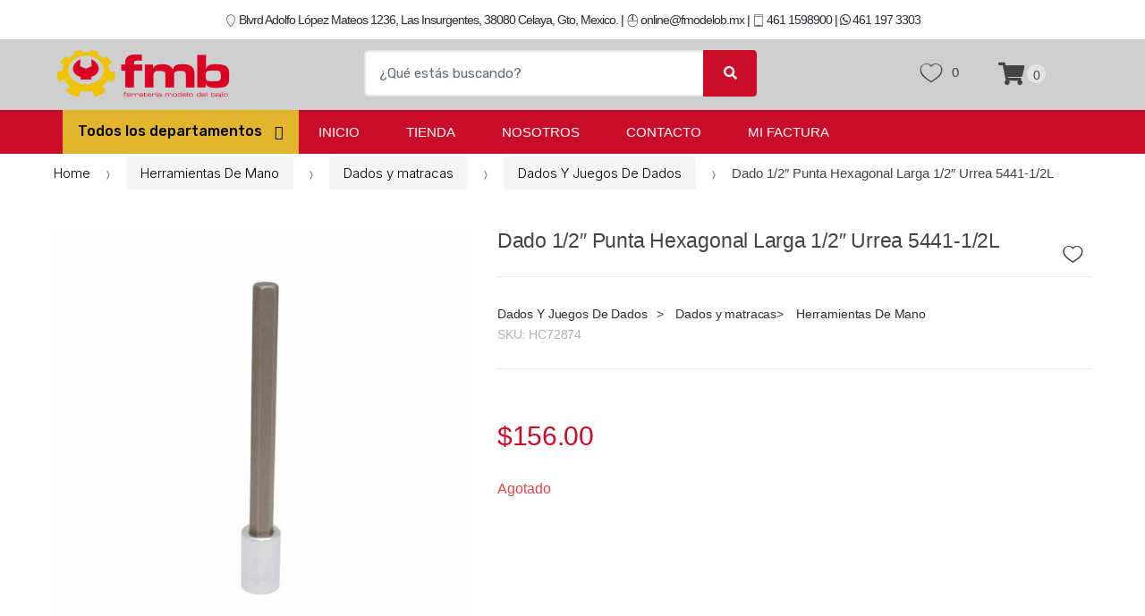

--- FILE ---
content_type: text/html; charset=UTF-8
request_url: https://fmodelo.com/product/dado-1-2-punta-hexagonal-larga-1-2-urrea-5441-1-2l/
body_size: 57225
content:
<!DOCTYPE html>
<html lang="es">
<head>
<meta charset="UTF-8">
<meta name="viewport" content="width=device-width, initial-scale=1, maximum-scale=1.0, user-scalable=no">
<link rel="profile" href="http://gmpg.org/xfn/11">
<link rel="pingback" href="https://fmodelo.com/xmlrpc.php">

				<script>document.documentElement.className = document.documentElement.className + ' yes-js js_active js'</script>
			<title>Dado 1/2&#8243; Punta Hexagonal Larga 1/2&#8243; Urrea 5441-1/2L &#8211; Ferreteria Modelo</title>
<meta name='robots' content='max-image-preview:large' />
	<style>img:is([sizes="auto" i], [sizes^="auto," i]) { contain-intrinsic-size: 3000px 1500px }</style>
	<link rel='dns-prefetch' href='//fonts.googleapis.com' />
<link rel="alternate" type="application/rss+xml" title="Ferreteria Modelo &raquo; Feed" href="https://fmodelo.com/feed/" />
<link rel="alternate" type="application/rss+xml" title="Ferreteria Modelo &raquo; RSS de los comentarios" href="https://fmodelo.com/comments/feed/" />
<link rel="alternate" type="application/rss+xml" title="Ferreteria Modelo &raquo; Dado 1/2&#8243; Punta Hexagonal Larga 1/2&#8243; Urrea 5441-1/2L RSS de los comentarios" href="https://fmodelo.com/product/dado-1-2-punta-hexagonal-larga-1-2-urrea-5441-1-2l/feed/" />
<style id='wp-emoji-styles-inline-css' type='text/css'>

	img.wp-smiley, img.emoji {
		display: inline !important;
		border: none !important;
		box-shadow: none !important;
		height: 1em !important;
		width: 1em !important;
		margin: 0 0.07em !important;
		vertical-align: -0.1em !important;
		background: none !important;
		padding: 0 !important;
	}
</style>
<link data-minify="1" rel='stylesheet' id='jquery-selectBox-css' href='https://fmodelo.com/wp-content/cache/min/1/wp-content/plugins/yith-woocommerce-wishlist/assets/css/jquery.selectBox.css?ver=1754609494' type='text/css' media='all' />
<link data-minify="1" rel='stylesheet' id='woocommerce_prettyPhoto_css-css' href='https://fmodelo.com/wp-content/cache/min/1/wp-content/plugins/woocommerce/assets/css/prettyPhoto.css?ver=1754609494' type='text/css' media='all' />
<link data-minify="1" rel='stylesheet' id='yith-wcwl-main-css' href='https://fmodelo.com/wp-content/cache/min/1/wp-content/plugins/yith-woocommerce-wishlist/assets/css/style.css?ver=1754609494' type='text/css' media='all' />
<style id='yith-wcwl-main-inline-css' type='text/css'>
 :root { --rounded-corners-radius: 16px; --add-to-cart-rounded-corners-radius: 16px; --color-headers-background: #F4F4F4; --feedback-duration: 3s } 
 :root { --rounded-corners-radius: 16px; --add-to-cart-rounded-corners-radius: 16px; --color-headers-background: #F4F4F4; --feedback-duration: 3s } 
</style>
<style id='classic-theme-styles-inline-css' type='text/css'>
/*! This file is auto-generated */
.wp-block-button__link{color:#fff;background-color:#32373c;border-radius:9999px;box-shadow:none;text-decoration:none;padding:calc(.667em + 2px) calc(1.333em + 2px);font-size:1.125em}.wp-block-file__button{background:#32373c;color:#fff;text-decoration:none}
</style>
<style id='global-styles-inline-css' type='text/css'>
:root{--wp--preset--aspect-ratio--square: 1;--wp--preset--aspect-ratio--4-3: 4/3;--wp--preset--aspect-ratio--3-4: 3/4;--wp--preset--aspect-ratio--3-2: 3/2;--wp--preset--aspect-ratio--2-3: 2/3;--wp--preset--aspect-ratio--16-9: 16/9;--wp--preset--aspect-ratio--9-16: 9/16;--wp--preset--color--black: #000000;--wp--preset--color--cyan-bluish-gray: #abb8c3;--wp--preset--color--white: #ffffff;--wp--preset--color--pale-pink: #f78da7;--wp--preset--color--vivid-red: #cf2e2e;--wp--preset--color--luminous-vivid-orange: #ff6900;--wp--preset--color--luminous-vivid-amber: #fcb900;--wp--preset--color--light-green-cyan: #7bdcb5;--wp--preset--color--vivid-green-cyan: #00d084;--wp--preset--color--pale-cyan-blue: #8ed1fc;--wp--preset--color--vivid-cyan-blue: #0693e3;--wp--preset--color--vivid-purple: #9b51e0;--wp--preset--gradient--vivid-cyan-blue-to-vivid-purple: linear-gradient(135deg,rgba(6,147,227,1) 0%,rgb(155,81,224) 100%);--wp--preset--gradient--light-green-cyan-to-vivid-green-cyan: linear-gradient(135deg,rgb(122,220,180) 0%,rgb(0,208,130) 100%);--wp--preset--gradient--luminous-vivid-amber-to-luminous-vivid-orange: linear-gradient(135deg,rgba(252,185,0,1) 0%,rgba(255,105,0,1) 100%);--wp--preset--gradient--luminous-vivid-orange-to-vivid-red: linear-gradient(135deg,rgba(255,105,0,1) 0%,rgb(207,46,46) 100%);--wp--preset--gradient--very-light-gray-to-cyan-bluish-gray: linear-gradient(135deg,rgb(238,238,238) 0%,rgb(169,184,195) 100%);--wp--preset--gradient--cool-to-warm-spectrum: linear-gradient(135deg,rgb(74,234,220) 0%,rgb(151,120,209) 20%,rgb(207,42,186) 40%,rgb(238,44,130) 60%,rgb(251,105,98) 80%,rgb(254,248,76) 100%);--wp--preset--gradient--blush-light-purple: linear-gradient(135deg,rgb(255,206,236) 0%,rgb(152,150,240) 100%);--wp--preset--gradient--blush-bordeaux: linear-gradient(135deg,rgb(254,205,165) 0%,rgb(254,45,45) 50%,rgb(107,0,62) 100%);--wp--preset--gradient--luminous-dusk: linear-gradient(135deg,rgb(255,203,112) 0%,rgb(199,81,192) 50%,rgb(65,88,208) 100%);--wp--preset--gradient--pale-ocean: linear-gradient(135deg,rgb(255,245,203) 0%,rgb(182,227,212) 50%,rgb(51,167,181) 100%);--wp--preset--gradient--electric-grass: linear-gradient(135deg,rgb(202,248,128) 0%,rgb(113,206,126) 100%);--wp--preset--gradient--midnight: linear-gradient(135deg,rgb(2,3,129) 0%,rgb(40,116,252) 100%);--wp--preset--font-size--small: 13px;--wp--preset--font-size--medium: 20px;--wp--preset--font-size--large: 36px;--wp--preset--font-size--x-large: 42px;--wp--preset--font-family--inter: "Inter", sans-serif;--wp--preset--font-family--cardo: Cardo;--wp--preset--spacing--20: 0.44rem;--wp--preset--spacing--30: 0.67rem;--wp--preset--spacing--40: 1rem;--wp--preset--spacing--50: 1.5rem;--wp--preset--spacing--60: 2.25rem;--wp--preset--spacing--70: 3.38rem;--wp--preset--spacing--80: 5.06rem;--wp--preset--shadow--natural: 6px 6px 9px rgba(0, 0, 0, 0.2);--wp--preset--shadow--deep: 12px 12px 50px rgba(0, 0, 0, 0.4);--wp--preset--shadow--sharp: 6px 6px 0px rgba(0, 0, 0, 0.2);--wp--preset--shadow--outlined: 6px 6px 0px -3px rgba(255, 255, 255, 1), 6px 6px rgba(0, 0, 0, 1);--wp--preset--shadow--crisp: 6px 6px 0px rgba(0, 0, 0, 1);}:where(.is-layout-flex){gap: 0.5em;}:where(.is-layout-grid){gap: 0.5em;}body .is-layout-flex{display: flex;}.is-layout-flex{flex-wrap: wrap;align-items: center;}.is-layout-flex > :is(*, div){margin: 0;}body .is-layout-grid{display: grid;}.is-layout-grid > :is(*, div){margin: 0;}:where(.wp-block-columns.is-layout-flex){gap: 2em;}:where(.wp-block-columns.is-layout-grid){gap: 2em;}:where(.wp-block-post-template.is-layout-flex){gap: 1.25em;}:where(.wp-block-post-template.is-layout-grid){gap: 1.25em;}.has-black-color{color: var(--wp--preset--color--black) !important;}.has-cyan-bluish-gray-color{color: var(--wp--preset--color--cyan-bluish-gray) !important;}.has-white-color{color: var(--wp--preset--color--white) !important;}.has-pale-pink-color{color: var(--wp--preset--color--pale-pink) !important;}.has-vivid-red-color{color: var(--wp--preset--color--vivid-red) !important;}.has-luminous-vivid-orange-color{color: var(--wp--preset--color--luminous-vivid-orange) !important;}.has-luminous-vivid-amber-color{color: var(--wp--preset--color--luminous-vivid-amber) !important;}.has-light-green-cyan-color{color: var(--wp--preset--color--light-green-cyan) !important;}.has-vivid-green-cyan-color{color: var(--wp--preset--color--vivid-green-cyan) !important;}.has-pale-cyan-blue-color{color: var(--wp--preset--color--pale-cyan-blue) !important;}.has-vivid-cyan-blue-color{color: var(--wp--preset--color--vivid-cyan-blue) !important;}.has-vivid-purple-color{color: var(--wp--preset--color--vivid-purple) !important;}.has-black-background-color{background-color: var(--wp--preset--color--black) !important;}.has-cyan-bluish-gray-background-color{background-color: var(--wp--preset--color--cyan-bluish-gray) !important;}.has-white-background-color{background-color: var(--wp--preset--color--white) !important;}.has-pale-pink-background-color{background-color: var(--wp--preset--color--pale-pink) !important;}.has-vivid-red-background-color{background-color: var(--wp--preset--color--vivid-red) !important;}.has-luminous-vivid-orange-background-color{background-color: var(--wp--preset--color--luminous-vivid-orange) !important;}.has-luminous-vivid-amber-background-color{background-color: var(--wp--preset--color--luminous-vivid-amber) !important;}.has-light-green-cyan-background-color{background-color: var(--wp--preset--color--light-green-cyan) !important;}.has-vivid-green-cyan-background-color{background-color: var(--wp--preset--color--vivid-green-cyan) !important;}.has-pale-cyan-blue-background-color{background-color: var(--wp--preset--color--pale-cyan-blue) !important;}.has-vivid-cyan-blue-background-color{background-color: var(--wp--preset--color--vivid-cyan-blue) !important;}.has-vivid-purple-background-color{background-color: var(--wp--preset--color--vivid-purple) !important;}.has-black-border-color{border-color: var(--wp--preset--color--black) !important;}.has-cyan-bluish-gray-border-color{border-color: var(--wp--preset--color--cyan-bluish-gray) !important;}.has-white-border-color{border-color: var(--wp--preset--color--white) !important;}.has-pale-pink-border-color{border-color: var(--wp--preset--color--pale-pink) !important;}.has-vivid-red-border-color{border-color: var(--wp--preset--color--vivid-red) !important;}.has-luminous-vivid-orange-border-color{border-color: var(--wp--preset--color--luminous-vivid-orange) !important;}.has-luminous-vivid-amber-border-color{border-color: var(--wp--preset--color--luminous-vivid-amber) !important;}.has-light-green-cyan-border-color{border-color: var(--wp--preset--color--light-green-cyan) !important;}.has-vivid-green-cyan-border-color{border-color: var(--wp--preset--color--vivid-green-cyan) !important;}.has-pale-cyan-blue-border-color{border-color: var(--wp--preset--color--pale-cyan-blue) !important;}.has-vivid-cyan-blue-border-color{border-color: var(--wp--preset--color--vivid-cyan-blue) !important;}.has-vivid-purple-border-color{border-color: var(--wp--preset--color--vivid-purple) !important;}.has-vivid-cyan-blue-to-vivid-purple-gradient-background{background: var(--wp--preset--gradient--vivid-cyan-blue-to-vivid-purple) !important;}.has-light-green-cyan-to-vivid-green-cyan-gradient-background{background: var(--wp--preset--gradient--light-green-cyan-to-vivid-green-cyan) !important;}.has-luminous-vivid-amber-to-luminous-vivid-orange-gradient-background{background: var(--wp--preset--gradient--luminous-vivid-amber-to-luminous-vivid-orange) !important;}.has-luminous-vivid-orange-to-vivid-red-gradient-background{background: var(--wp--preset--gradient--luminous-vivid-orange-to-vivid-red) !important;}.has-very-light-gray-to-cyan-bluish-gray-gradient-background{background: var(--wp--preset--gradient--very-light-gray-to-cyan-bluish-gray) !important;}.has-cool-to-warm-spectrum-gradient-background{background: var(--wp--preset--gradient--cool-to-warm-spectrum) !important;}.has-blush-light-purple-gradient-background{background: var(--wp--preset--gradient--blush-light-purple) !important;}.has-blush-bordeaux-gradient-background{background: var(--wp--preset--gradient--blush-bordeaux) !important;}.has-luminous-dusk-gradient-background{background: var(--wp--preset--gradient--luminous-dusk) !important;}.has-pale-ocean-gradient-background{background: var(--wp--preset--gradient--pale-ocean) !important;}.has-electric-grass-gradient-background{background: var(--wp--preset--gradient--electric-grass) !important;}.has-midnight-gradient-background{background: var(--wp--preset--gradient--midnight) !important;}.has-small-font-size{font-size: var(--wp--preset--font-size--small) !important;}.has-medium-font-size{font-size: var(--wp--preset--font-size--medium) !important;}.has-large-font-size{font-size: var(--wp--preset--font-size--large) !important;}.has-x-large-font-size{font-size: var(--wp--preset--font-size--x-large) !important;}
:where(.wp-block-post-template.is-layout-flex){gap: 1.25em;}:where(.wp-block-post-template.is-layout-grid){gap: 1.25em;}
:where(.wp-block-columns.is-layout-flex){gap: 2em;}:where(.wp-block-columns.is-layout-grid){gap: 2em;}
:root :where(.wp-block-pullquote){font-size: 1.5em;line-height: 1.6;}
</style>
<link rel='stylesheet' id='photoswipe-css' href='https://fmodelo.com/wp-content/plugins/woocommerce/assets/css/photoswipe/photoswipe.min.css?ver=9.7.1' type='text/css' media='all' />
<link rel='stylesheet' id='photoswipe-default-skin-css' href='https://fmodelo.com/wp-content/plugins/woocommerce/assets/css/photoswipe/default-skin/default-skin.min.css?ver=9.7.1' type='text/css' media='all' />
<style id='woocommerce-inline-inline-css' type='text/css'>
.woocommerce form .form-row .required { visibility: visible; }
</style>
<link data-minify="1" rel='stylesheet' id='enviaPublicStylesheet-css' href='https://fmodelo.com/wp-content/cache/min/1/wp-content/plugins/shipping-system-live-rates-fulfillment-envia/public/css/envia-shipping-public.css?ver=1754609494' type='text/css' media='' />
<link data-minify="1" rel='stylesheet' id='notiny-css' href='https://fmodelo.com/wp-content/cache/min/1/wp-content/plugins/woo-added-to-cart-notification/assets/libs/notiny/notiny.css?ver=1754609494' type='text/css' media='all' />
<link data-minify="1" rel='stylesheet' id='wooac-frontend-css' href='https://fmodelo.com/wp-content/cache/min/1/wp-content/plugins/woo-added-to-cart-notification/assets/css/frontend.css?ver=1754609494' type='text/css' media='all' />
<link data-minify="1" rel='stylesheet' id='brands-styles-css' href='https://fmodelo.com/wp-content/cache/min/1/wp-content/plugins/woocommerce/assets/css/brands.css?ver=1754609494' type='text/css' media='all' />
<link rel='stylesheet' id='techmarket-bootstrap-css' href='https://fmodelo.com/wp-content/themes/techmarket/assets/css/bootstrap.min.css?ver=1.4.11' type='text/css' media='all' />
<link data-minify="1" rel='stylesheet' id='fontawesome-css' href='https://fmodelo.com/wp-content/cache/min/1/wp-content/themes/techmarket/assets/vendors/fontawesome/css/all.min.css?ver=1754609494' type='text/css' media='all' />
<link rel='stylesheet' id='techmarket-animate-css' href='https://fmodelo.com/wp-content/themes/techmarket/assets/css/animate.min.css?ver=1.4.11' type='text/css' media='all' />
<link data-minify="1" rel='stylesheet' id='techmarket-style-css' href='https://fmodelo.com/wp-content/cache/min/1/wp-content/themes/techmarket/style.min.css?ver=1754609494' type='text/css' media='all' />
<!--[if IE]>
<link rel='stylesheet' id='techmarket-ie-style-css' href='https://fmodelo.com/wp-content/themes/techmarket/assets/css/ie-style.css?ver=1.4.11' type='text/css' media='all' />
<![endif]-->
<link rel='stylesheet' id='techmarket-fonts-css' href='//fonts.googleapis.com/css?family=Rubik:300,400,400i,500,500i,900,900i&#038;subset=latin%2Clatin-ext' type='text/css' media='all' />
<link data-minify="1" rel='stylesheet' id='techmarket-icons-css' href='https://fmodelo.com/wp-content/cache/min/1/wp-content/themes/techmarket/assets/css/font-techmarket.min.css?ver=1754609494' type='text/css' media='all' />
<link data-minify="1" rel='stylesheet' id='techmarket-woocommerce-style-css' href='https://fmodelo.com/wp-content/cache/min/1/wp-content/themes/techmarket/assets/css/woocommerce/woocommerce.css?ver=1754609494' type='text/css' media='all' />
<style id='techmarket-woocommerce-style-inline-css' type='text/css'>

		button,
		input[type="button"],
		input[type="reset"],
		input[type="submit"],
		.button,
		#scrollUp,
		.added_to_cart,
		.btn-primary,
		.fullwidth-notice,
		.top-bar.top-bar-v4,
		.site-header.header-v4,
		.site-header.header-v5,
		.navbar-search .btn-secondary,
		.header-v1 .departments-menu button,
		.widget_shopping_cart .buttons a:first-child,
		.section-landscape-products-widget-carousel.type-3 .section-header:after,
		.home-v1-slider .custom.tp-bullets .tp-bullet.selected,
		.home-v2-slider .custom.tp-bullets .tp-bullet.selected,
		.home-v3-slider .custom.tp-bullets .tp-bullet.selected,
		.home-v4-slider .custom.tp-bullets .tp-bullet.selected,
		.home-v5-slider .custom.tp-bullets .tp-bullet.selected,
		.home-v6-slider .custom.tp-bullets .tp-bullet.selected,
		.section-categories-filter .products .product-type-simple .button:hover,
		#respond.comment-respond .comment-form .form-submit input[type=submit]:hover,
		.contact-page-title:after,
		.comment-reply-title:after,
		article .more-link,
		article.post .more-link,
		.slick-dots li.slick-active button:before,
		.products .product .added_to_cart:hover,
		.products .product .button:hover,
		.banner-action.button:hover,
		.deal-progress .progress-bar,
		.section-products-tabs .section-products-tabs-wrap>.button:hover,
		#secondary.sidebar-blog .widget .widget-title:after,
		#secondary.sidebar-blog .widget_tag_cloud .tagcloud a:hover,
		.comments-title:after, .pings-title:after,
		.navbar-primary .nav .techmarket-flex-more-menu-item>a::after,
		.primary-navigation .nav .techmarket-flex-more-menu-item>a::after,
		.secondary-navigation .nav .techmarket-flex-more-menu-item>a::after,
		.header-v4 .sticky-wrapper .techmarket-sticky-wrap.stuck,
		.header-v5 .sticky-wrapper .techmarket-sticky-wrap.stuck,
		article .post-readmore .btn-primary:hover,
		article.post .post-readmore .btn-primary:hover,
		.table-compare tbody tr td .button:hover,
		.return-to-shop .button:hover,
		.contact-form .form-group input[type=button],
		.contact-form .form-group input[type=submit],
		.cart-collaterals .checkout-button,
		#payment .place-order .button,
		.single-product .single_add_to_cart_button:hover,
		.single-product .accessories .accessories-product-total-price .accessories-add-all-to-cart .button:hover,
		.single-product .accessories .accessories-product-total-price .accessories-add-all-to-cart .button:focus,
		.contact-form .form-group input[type=button],
		.contact-form .form-group input[type=submit],
		.about-accordion .kc-section-active .kc_accordion_header.ui-state-active a i,
		.about-accordion .vc_tta-panels .vc_tta-panel .vc_tta-panel-heading .vc_tta-panel-title i,
		.about-accordion .vc_tta-panels .vc_tta-panel.vc_active .vc_tta-panel-title i,
		.home-v3-banner-with-products-carousel .banner .banner-action.button,
		.section-media-single-banner .button,
		.woocommerce-wishlist table.cart .product-add-to-cart a.button,
		table.cart td.actions div.coupon .button,
		.site-header.header-v10 .stretched-row,
		.site-header .handheld-header .handheld-header-cart-link .count,
		.products .product-carousel-with-timer-gallery .button,
		.banners-v2 .banner-action.button,
		.pace .pace-progress,
		input[type="submit"].dokan-btn-danger, a.dokan-btn-danger, .dokan-btn-danger,
		input[type="submit"].dokan-btn-danger:hover,
		a.dokan-btn-danger:hover,
		.dokan-btn-danger:hover,
		input[type="submit"].dokan-btn-danger:focus,
		a.dokan-btn-danger:focus,
		.dokan-btn-danger:focus,
		.wcmp_main_page .wcmp_main_menu ul li.hasmenu ul.submenu li.active a,
		.wcmp_main_page .wcmp_main_holder .wcmp_headding1 button,
		.wcmp_main_page .wcmp_main_menu ul li ul li a.active2,
		.wcmp_main_page .wcmp_main_holder .wcmp_headding1 button,
		input[type="submit"].dokan-btn-theme, a.dokan-btn-theme, .dokan-btn-theme,
		input[type="submit"].dokan-btn-theme:hover, a.dokan-btn-theme:hover, .dokan-btn-theme:hover,
		input[type="submit"].dokan-btn-theme:focus, a.dokan-btn-theme:focus, .dokan-btn-theme:focus,
		#secondary.sidebar-blog .widget .section-header .section-title:after,
		.dokan-dashboard .dokan-dash-sidebar ul.dokan-dashboard-menu li.active,
		.dokan-dashboard .dokan-dash-sidebar ul.dokan-dashboard-menu li:hover,
		.dokan-dashboard .dokan-dash-sidebar ul.dokan-dashboard-menu li.dokan-common-links a:hover,
		.wcmp_regi_main .register p.woocomerce-FormRow input,
		.pagination .page-numbers li .page-numbers.current,
		.woocommerce-pagination .page-numbers li .page-numbers.current,
		#secondary .widget.widget_price_filter .price_slider .ui-slider-range,
		#secondary .widget.widget_price_filter .price_slider .ui-slider-handle, 
		div.wpforms-container-full.contact-form .wpforms-form input[type=submit],
		div.wpforms-container-full.contact-form .wpforms-form button[type=submit],
		div.wpforms-container-full.contact-form .wpforms-form .wpforms-page-button,
		.wpforms-container.contact-form input[type=submit],
		.wpforms-container.contact-form button[type=submit],
		.wpforms-container.contact-form .wpforms-page-button,
		div.wpforms-container-full.newsletter-form .wpforms-form input[type=submit],
		div.wpforms-container-full.newsletter-form .wpforms-form button[type=submit],
		div.wpforms-container-full.newsletter-form .wpforms-form .wpforms-page-button,
		.wpforms-container.newsletter-form input[type=submit],
		.wpforms-container.newsletter-form button[type=submit],
		.wpforms-container.newsletter-form .wpforms-page-button {
			background-color: #ca0c2b;
		}

		.primary-navigation .nav .dropdown-menu,
		.secondary-navigation .nav .dropdown-menu,
		.navbar-primary .nav .dropdown-menu,
		.primary-navigation .nav .yamm-fw > .dropdown-menu > li,
		.navbar-primary .nav .yamm-fw > .dropdown-menu > li,
		.top-bar .nav .show>.dropdown-menu {
			border-top-color: #ca0c2b;
		}

		.widget_shopping_cart .buttons a:first-child:hover,
		.navbar-primary .nav .techmarket-flex-more-menu-item>a:hover::after,
		.primary-navigation .nav .techmarket-flex-more-menu-item>a:hover::after,
		.secondary-navigation .nav .techmarket-flex-more-menu-item>a:hover::after,
		.cart-collaterals .checkout-button:hover,
		#payment .place-order .button:hover,
		.contact-form .form-group input[type=button]:hover,
		.contact-form .form-group input[type=submit]:hover,
		.section-media-single-banner .button:hover,
		.woocommerce-wishlist table.cart .product-add-to-cart a.button:hover,
		.products .product-carousel-with-timer-gallery .button:hover,
		table.cart td.actions div.coupon .button:hover,
		.banners-v2 .banner-action.button:hover,
		.wcmp_main_page .wcmp_main_holder .wcmp_headding1 button:hover,
		.btn-primary:hover,
		.navbar-search button:hover,
		div.wpforms-container-full.contact-form .wpforms-form input[type=submit]:hover,
		div.wpforms-container-full.contact-form .wpforms-form button[type=submit]:hover,
		div.wpforms-container-full.contact-form .wpforms-form .wpforms-page-button:hover,
		.wpforms-container.contact-form input[type=submit]:hover,
		.wpforms-container.contact-form button[type=submit]:hover,
		.wpforms-container.contact-form .wpforms-page-button:hover,
		div.wpforms-container-full.newsletter-form .wpforms-form input[type=submit]:hover,
		div.wpforms-container-full.newsletter-form .wpforms-form button[type=submit]:hover,
		div.wpforms-container-full.newsletter-form .wpforms-form .wpforms-page-button:hover,
		.wpforms-container.newsletter-form input[type=submit]:hover,
		.wpforms-container.newsletter-form button[type=submit]:hover,
		.wpforms-container.newsletter-form .wpforms-page-button:hover {
			background-color: #ba0b28;
		}

		.home-v3-banner-with-products-carousel .banner .banner-action.button:hover {
			background-color: #a20a22;
		}

		.cart-collaterals .checkout-button:hover,
		#payment .place-order .button:hover,
		.contact-form .form-group input[type=button]:hover,
		.contact-form .form-group input[type=submit]:hover,
		.section-media-single-banner .button:hover,
		.products .product-carousel-with-timer-gallery .button:hover,
		.woocommerce-wishlist table.cart .product-add-to-cart a.button:hover,
		table.cart td.actions div.coupon .button:hover,
		.btn-primary:hover,
		div.wpforms-container-full.contact-form .wpforms-form input[type=submit]:hover,
		div.wpforms-container-full.contact-form .wpforms-form button[type=submit]:hover,
		div.wpforms-container-full.contact-form .wpforms-form .wpforms-page-button:hover,
		.wpforms-container.contact-form input[type=submit]:hover,
		.wpforms-container.contact-form button[type=submit]:hover,
		.wpforms-container.contact-form .wpforms-page-button:hover,
		div.wpforms-container-full.newsletter-form .wpforms-form input[type=submit],
		div.wpforms-container-full.newsletter-form .wpforms-form button[type=submit],
		div.wpforms-container-full.newsletter-form .wpforms-form .wpforms-page-button,
		.wpforms-container.newsletter-form input[type=submit]:hover,
		.wpforms-container.newsletter-form button[type=submit]:hover,
		.wpforms-container.newsletter-form .wpforms-page-button:hover {
			border-color: #ba0b28;
		}

		.home-v3-banner-with-products-carousel .banner .banner-action.button:hover {
			border-color: #a20a22;
		}

		.top-bar.top-bar-v4 {
			border-bottom-color: #e20d30;
		}

		.price,
		.features-list .feature i,
		.section-recent-posts-with-categories .post-items .post-item .post-info .btn-more,
		.section-products-with-image .load-more-button,
		.single-product .woocommerce-tabs .wc-tabs li.active a,
		.single-product .techmarket-tabs .tm-tabs li.active a,
		#respond.comment-respond .comment-form .form-submit input[type=submit],
		#respond.comment-respond .comment-form > p.logged-in-as a,
		.banner-action.button,
		.commentlist .comment .reply a,
		.pings-list .comment .reply a,
		.products .product .added_to_cart,
		.products .product .button,
		.full-width-banner .banner-bg .button,
		article.post.category-more-tag a[target=_blank],
		.commentlist .comment #respond .comment-reply-title small a,
		.commentlist .pingback #respond .comment-reply-title small a,
		.pings-list .comment #respond .comment-reply-title small a,
		.pings-list .pingback #respond .comment-reply-title small a,
		article.post.format-link .entry-content p a,
		article .post-readmore .btn-primary,
		article.post .post-readmore .btn-primary,
		.table-compare tbody tr td .button,
		.return-to-shop .button,
		.wcmp_main_page .wcmp_main_menu ul li a.active,
		.wcmp_main_page .wcmp_main_menu ul li a:hover,
		.wcmp_main_page .wcmp_displaybox2 h3,
		.wcmp_main_page .wcmp_displaybox3 h3,
		.widget_techmarket_poster_widget .poster-bg .caption .button:hover,
		.single-product .accessories .products .product .accessory-checkbox label input,
		.cart-collaterals .shop-features li i,
		.single-product .single_add_to_cart_button,
		.banners .banner .banner-bg .caption .price,
		.features-list .features .feature .media .feature-icon,
		.section-recent-posts-with-categories .nav .nav-link,
		.widget_techmarket_banner_widget .banner .banner-bg .caption .price,
		.single-product .accessories .accessories-product-total-price .accessories-add-all-to-cart .button,
		.wcmp_main_page  .wcmp_main_holder .wcmp_dashboard_display_box h3,
		#secondary .widget.widget_layered_nav ul li a:hover:before,
		#secondary .widget.widget_layered_nav ul li.chosen a:before {
			color: #ca0c2b;
		}

		.top-bar.top-bar-v4 .nav-item+.nav-item .nav-link::before,
		.top-bar.top-bar-v4 .nav-item+.nav-item>a::before,
		.top-bar.top-bar-v4 .nav>.menu-item+.menu-item .nav-link::before,
		.top-bar.top-bar-v4 .nav>.menu-item+.menu-item>a::before,
		#respond.comment-respond .comment-form > p.logged-in-as a:hover,
		#respond.comment-respond .comment-form > p.logged-in-as a:focus,
		#comments .comment-list .reply a:hover,
		#comments .comment-list .reply a:focus,
		.comment-list #respond .comment-reply-title small:hover,
		.pings-list #respond .comment-reply-title small:hover,
		.comment-list #respond .comment-reply-title small a:focus,
		.pings-list #respond .comment-reply-title small a:focus {
			color: #f20e34;
		}

		.top-bar.top-bar-v4 a,
		.site-header.header-v4 .site-header-cart .cart-contents .amount .price-label{
			color: #17c1751;
		}

		.site-header.header-v4 .navbar-search button,
		.site-header.header-v5 .navbar-search button,
		.widget_shopping_cart .product_list_widget .mini_cart_item .remove,
		.widget_shopping_cart_content .product_list_widget .mini_cart_item .remove,
		.site-header.header-v4 .site-header-cart .cart-contents .count {
			background-color: #ea0e32;
		}

		.section-landscape-products-widget-carousel.product-widgets .section-header:after {
			border-bottom-color: #ca0c2b;
		}

		.site-header.header-v4 .site-branding .cls-3,
		.site-header.header-v5 .site-branding .cls-3 {
			fill: #15b154a;
		}

		.btn-primary,
		.wcmp_main_page .wcmp_ass_btn,
		.header-v4 .departments-menu>.dropdown-menu>li,
		.header-v4 .departments-menu>.dropdown-menu .menu-item-has-children>.dropdown-menu,
		.section-categories-filter .products .product-type-simple .button:hover,
		.contact-page-title:after,
		.navbar-search .btn-secondary,
		.products .product .added_to_cart,
		.products .product .button,
		.products .product .added_to_cart:hover,
		.products .product .button:hover,
		.section-products-carousel-tabs .nav-link.active::after,
		.full-width-banner .banner-bg .button,
		.banner-action.button,
		.section-products-tabs .section-products-tabs-wrap>.button:hover,
		.section-3-2-3-product-cards-tabs-with-featured-product .nav .nav-link.active:after,
		.section-product-cards-carousel-tabs .nav .nav-link.active:after,
		.section-products-carousel-with-vertical-tabs .section-title:before,
		#respond.comment-respond .comment-form .form-submit input[type=submit],
		.section-categories-filter .products .product-type-simple .button:hover,
		.home-v9-full-banner.full-width-banner .banner-bg .caption .banner-action.button:hover,
		.section-deals-carousel-and-products-carousel-tabs .deals-carousel-inner-block,
		article .post-readmore .btn-primary,
		article.post .post-readmore .btn-primary,
		.table-compare tbody tr td .button,
		.table-compare tbody tr td .button:hover,
		.return-to-shop .button,
		.col-2-full-width-banner .banner .banner-bg .caption .banner-action.button:hover,
		.return-to-shop .button:hover,
		.select2-container .select2-drop-active,
		.contact-form .form-group input[type=button],
		.contact-form .form-group input[type=submit],
		.widget_techmarket_poster_widget .poster-bg .caption .button,
		.cart-collaterals .checkout-button,
		.section-6-1-6-products-tabs ul.nav .nav-link.active:after,
		#payment .place-order .button,
		.products .sale-product-with-timer,
		.products .sale-product-with-timer:hover,
		.single-product .single_add_to_cart_button,
		.single-product .accessories .accessories-product-total-price .accessories-add-all-to-cart .button:hover,
		.single-product .accessories .accessories-product-total-price .accessories-add-all-to-cart .button:focus,
		.contact-form .form-group input[type=button],
		.contact-form .form-group input[type=submit],
		.about-accordion .kc-section-active .kc_accordion_header.ui-state-active a i,
		.about-accordion .vc_tta-panels .vc_tta-panel.vc_active .vc_tta-panel-title i,
		.section-landscape-full-product-cards-carousel .section-title::before,
		.section-media-single-banner .button,
		.woocommerce-wishlist table.cart .product-add-to-cart a.button,
		.widget_techmarket_poster_widget .poster-bg .caption .button,
		table.cart td.actions div.coupon .button,
		.header-v1 .departments-menu button,
		input[type="submit"].dokan-btn-danger,
		a.dokan-btn-danger,
		.dokan-btn-danger,
		input[type="submit"].dokan-btn-danger:hover,
		a.dokan-btn-danger:hover,
		.dokan-btn-danger:hover,
		input[type="submit"].dokan-btn-danger:focus,
		a.dokan-btn-danger:focus,
		.dokan-btn-danger:focus,
		input[type="submit"].dokan-btn-theme, a.dokan-btn-theme, .dokan-btn-theme,
		input[type="submit"].dokan-btn-theme:hover, a.dokan-btn-theme:hover, .dokan-btn-theme:hover,
		input[type="submit"].dokan-btn-theme:focus, a.dokan-btn-theme:focus, .dokan-btn-theme:focus,
		.section-product-carousel-with-featured-product.type-2 .section-title::before,
		.wcvendors-pro-dashboard-wrapper .wcv-grid nav.wcv-navigation ul li.active a:after,
		.header-v4 .departments-menu>.dropdown-menu, 
		div.wpforms-container-full.contact-form .wpforms-form input[type=submit]:hover,
		div.wpforms-container-full.contact-form .wpforms-form button[type=submit]:hover,
		div.wpforms-container-full.contact-form .wpforms-form .wpforms-page-button:hover,
		.wpforms-container.contact-form input[type=submit]:hover,
		.wpforms-container.contact-form button[type=submit]:hover,
		.wpforms-container.contact-form .wpforms-page-button:hover,
		div.wpforms-container-full.newsletter-form .wpforms-form input[type=submit]:hover,
		div.wpforms-container-full.newsletter-form .wpforms-form button[type=submit]:hover,
		div.wpforms-container-full.newsletter-form .wpforms-form .wpforms-page-button:hover,
		.wpforms-container.newsletter-form input[type=submit]:hover,
		.wpforms-container.newsletter-form button[type=submit]:hover,
		.wpforms-container.newsletter-form .wpforms-page-button:hover {
			border-color: #ca0c2b;
		}

		.slider-sm-btn,
		.slider-sm-btn:hover {
			border-color: #ca0c2b !important;
		}

		.slider-sm-btn {
			color: #ca0c2b !important;
		}

		.slider-sm-btn:hover,
		.wcmp_main_page .wcmp_main_holder .wcmp_vendor_dashboard_content .action_div .wcmp_orange_btn {
			background-color: #ca0c2b !important;
		}

		@media (max-width: 1023px) {
			.shop-control-bar {
				background-color: #ca0c2b;
			}
		}

		button,
		.button,
		button:hover,
		.button:hover,
		.btn-primary,
		input[type=submit],
		input[type=submit]:hover,
		.btn-primary:hover,
		.return-to-shop .button:hover,
		.top-bar.top-bar-v4 a,
		.fullwidth-notice .message,
		#payment .place-order .button,
		.cart-collaterals .checkout-button,
		.banners-v2 .banner-action.button,
		.header-v1 .departments-menu button,
		.section-media-single-banner .button,
		.full-width-banner .banner-bg .button:focus,
		.full-width-banner .banner-bg .button:hover,
		.banners-v2.full-width-banner .banner-bg .button,
		.site-header.header-v10 .navbar-primary .nav>li>a,
		.site-header.header-v10 .primary-navigation .nav>li>a,
		.top-bar.top-bar-v4 .nav-item+.nav-item .nav-link::before,
		.top-bar.top-bar-v4 .nav-item+.nav-item>a::before,
		.top-bar.top-bar-v4 .nav>.menu-item+.menu-item .nav-link::before,
		.top-bar.top-bar-v4 .nav>.menu-item+.menu-item>a::before,
		.site-header.header-v4 .navbar-nav .nav-link,
		.site-header.header-v4 .site-header-cart .cart-contents,
		.site-header.header-v4 .header-cart-icon,
		.site-header.header-v4 .departments-menu button i,
		.site-header.header-v5 .departments-menu button i,
		.site-header.header-v5 .navbar-primary .nav>li>a,
		.site-header.header-v5 .primary-navigation .nav>li>a,
		.section-products-tabs .section-products-tabs-wrap>.button:hover,
		.site-header.header-v4 .site-header-cart .cart-contents .amount .price-label,
		.home-v9-full-banner.full-width-banner .banner-bg .caption .banner-action.button:hover,
		.col-2-full-width-banner .banner .banner-bg .caption .banner-action.button:hover{
			color: #ffffff;
		}

		.slider-sm-btn:hover,
		.slider-sm-btn {
			color: #ffffff !important;
		}

		.top-bar.top-bar-v4 {
			border-bottom-color: #17f17f17f;
		}

		.site-header.header-v4 .site-header-cart .cart-contents .count {
			background-color: #218218218;
		}

		.site-header.header-v4 .navbar-search button,
		.site-header.header-v5 .navbar-search button {
			background-color: #ffffff;
		}

		.site-header.header-v4 .navbar-search button:hover,
		.site-header.header-v5 .navbar-search button:hover {
			background-color: #cccccc;
		}

		.site-header.header-v4 .departments-menu button i,
		.site-header.header-v5 .departments-menu button i {
			text-shadow: #ffffff 0 1px 0;
		}

		.site-header.header-v4 .site-branding .cls-1,
		.site-header.header-v4 .site-branding .cls-2,
		.site-header.header-v5 .site-branding .cls-1,
		.site-header.header-v5 .site-branding .cls-2 {
			fill: #ffffff;
		}

		.site-header.header-v4 .site-branding .cls-3,
		.site-header.header-v5 .site-branding .cls-3 {
			fill: #218218218;
		}
		
</style>
<link data-minify="1" rel='stylesheet' id='techmarket-woocommerce-brands-style-css' href='https://fmodelo.com/wp-content/cache/min/1/wp-content/themes/techmarket/assets/css/woocommerce/extensions/brands.css?ver=1754609494' type='text/css' media='all' />
<link rel='stylesheet' id='inter-css' href='//fonts.googleapis.com/css?family=Inter%3A100%2C200%2C300%2Cregular%2C500%2C600%2C700%2C800%2C900&#038;subset=cyrillic%2Ccyrillic-ext%2Cgreek%2Cgreek-ext%2Clatin%2Clatin-ext%2Cvietnamese&#038;ver=2.9.6' type='text/css' media='all' />
<link rel='stylesheet' id='poppins-css' href='//fonts.googleapis.com/css?family=Poppins%3A100%2C100italic%2C200%2C200italic%2C300%2C300italic%2Cregular%2Citalic%2C500%2C500italic%2C600%2C600italic%2C700%2C700italic%2C800%2C800italic%2C900%2C900italic&#038;subset=devanagari%2Clatin%2Clatin-ext&#038;ver=2.9.6' type='text/css' media='all' />
<link rel='stylesheet' id='kc-general-css' href='https://fmodelo.com/wp-content/plugins/kingcomposer/assets/frontend/css/kingcomposer.min.css?ver=2.9.6' type='text/css' media='all' />
<link data-minify="1" rel='stylesheet' id='kc-animate-css' href='https://fmodelo.com/wp-content/cache/min/1/wp-content/plugins/kingcomposer/assets/css/animate.css?ver=1754609494' type='text/css' media='all' />
<link data-minify="1" rel='stylesheet' id='techmarket-child-style-css' href='https://fmodelo.com/wp-content/cache/min/1/wp-content/themes/techmarket-child/style.css?ver=1754609494' type='text/css' media='all' />
<!--n2css--><!--n2js--><script type="text/javascript" src="https://fmodelo.com/wp-includes/js/jquery/jquery.min.js?ver=3.7.1" id="jquery-core-js" data-rocket-defer defer></script>
<script type="text/javascript" src="https://fmodelo.com/wp-includes/js/jquery/jquery-migrate.min.js?ver=3.4.1" id="jquery-migrate-js" data-rocket-defer defer></script>
<script type="text/javascript" src="https://fmodelo.com/wp-content/plugins/woocommerce/assets/js/jquery-blockui/jquery.blockUI.min.js?ver=2.7.0-wc.9.7.1" id="jquery-blockui-js" defer="defer" data-wp-strategy="defer"></script>
<script type="text/javascript" id="wc-add-to-cart-js-extra">
/* <![CDATA[ */
var wc_add_to_cart_params = {"ajax_url":"\/wp-admin\/admin-ajax.php","wc_ajax_url":"\/?wc-ajax=%%endpoint%%","i18n_view_cart":"Ver carrito","cart_url":"https:\/\/fmodelo.com\/cart\/","is_cart":"","cart_redirect_after_add":"no"};
/* ]]> */
</script>
<script type="text/javascript" src="https://fmodelo.com/wp-content/plugins/woocommerce/assets/js/frontend/add-to-cart.min.js?ver=9.7.1" id="wc-add-to-cart-js" defer="defer" data-wp-strategy="defer"></script>
<script type="text/javascript" src="https://fmodelo.com/wp-content/plugins/woocommerce/assets/js/zoom/jquery.zoom.min.js?ver=1.7.21-wc.9.7.1" id="zoom-js" defer="defer" data-wp-strategy="defer"></script>
<script type="text/javascript" src="https://fmodelo.com/wp-content/plugins/woocommerce/assets/js/photoswipe/photoswipe.min.js?ver=4.1.1-wc.9.7.1" id="photoswipe-js" defer="defer" data-wp-strategy="defer"></script>
<script type="text/javascript" src="https://fmodelo.com/wp-content/plugins/woocommerce/assets/js/photoswipe/photoswipe-ui-default.min.js?ver=4.1.1-wc.9.7.1" id="photoswipe-ui-default-js" defer="defer" data-wp-strategy="defer"></script>
<script type="text/javascript" id="wc-single-product-js-extra">
/* <![CDATA[ */
var wc_single_product_params = {"i18n_required_rating_text":"Por favor elige una puntuaci\u00f3n","i18n_rating_options":["1 of 5 stars","2 of 5 stars","3 of 5 stars","4 of 5 stars","5 of 5 stars"],"i18n_product_gallery_trigger_text":"View full-screen image gallery","review_rating_required":"no","flexslider":{"rtl":false,"animation":"slide","smoothHeight":true,"directionNav":false,"controlNav":"thumbnails","slideshow":false,"animationSpeed":500,"animationLoop":false,"allowOneSlide":false},"zoom_enabled":"1","zoom_options":[],"photoswipe_enabled":"1","photoswipe_options":{"shareEl":false,"closeOnScroll":false,"history":false,"hideAnimationDuration":0,"showAnimationDuration":0},"flexslider_enabled":""};
/* ]]> */
</script>
<script type="text/javascript" src="https://fmodelo.com/wp-content/plugins/woocommerce/assets/js/frontend/single-product.min.js?ver=9.7.1" id="wc-single-product-js" defer="defer" data-wp-strategy="defer"></script>
<script type="text/javascript" src="https://fmodelo.com/wp-content/plugins/woocommerce/assets/js/js-cookie/js.cookie.min.js?ver=2.1.4-wc.9.7.1" id="js-cookie-js" data-wp-strategy="defer" data-rocket-defer defer></script>
<script type="text/javascript" id="woocommerce-js-extra">
/* <![CDATA[ */
var woocommerce_params = {"ajax_url":"\/wp-admin\/admin-ajax.php","wc_ajax_url":"\/?wc-ajax=%%endpoint%%","i18n_password_show":"Show password","i18n_password_hide":"Hide password"};
/* ]]> */
</script>
<script type="text/javascript" src="https://fmodelo.com/wp-content/plugins/woocommerce/assets/js/frontend/woocommerce.min.js?ver=9.7.1" id="woocommerce-js" defer="defer" data-wp-strategy="defer"></script>
<link rel="https://api.w.org/" href="https://fmodelo.com/wp-json/" /><link rel="alternate" title="JSON" type="application/json" href="https://fmodelo.com/wp-json/wp/v2/product/56409" /><link rel="EditURI" type="application/rsd+xml" title="RSD" href="https://fmodelo.com/xmlrpc.php?rsd" />
<meta name="generator" content="WordPress 6.7.2" />
<meta name="generator" content="WooCommerce 9.7.1" />
<link rel="canonical" href="https://fmodelo.com/product/dado-1-2-punta-hexagonal-larga-1-2-urrea-5441-1-2l/" />
<link rel='shortlink' href='https://fmodelo.com/?p=56409' />
<link rel="alternate" title="oEmbed (JSON)" type="application/json+oembed" href="https://fmodelo.com/wp-json/oembed/1.0/embed?url=https%3A%2F%2Ffmodelo.com%2Fproduct%2Fdado-1-2-punta-hexagonal-larga-1-2-urrea-5441-1-2l%2F" />
<link rel="alternate" title="oEmbed (XML)" type="text/xml+oembed" href="https://fmodelo.com/wp-json/oembed/1.0/embed?url=https%3A%2F%2Ffmodelo.com%2Fproduct%2Fdado-1-2-punta-hexagonal-larga-1-2-urrea-5441-1-2l%2F&#038;format=xml" />
<meta name="generator" content="Redux 4.5.7" /><!-- HFCM by 99 Robots - Snippet # 4: Menu Categorias -->
<script>window.addEventListener('DOMContentLoaded', function() {
	jQuery(document).ready(function( $ ) {
    
    $('#menu-categories').find('.cat-item').each(function() {        
        if ( $(this).find('.children').length ) {
            $(this).addClass('is-parent');    
        }	
    });

});
});</script>						
<!-- /end HFCM by 99 Robots -->
<!-- HFCM by 99 Robots - Snippet # 6: Verificación Google -->
<meta name="google-site-verification" content="37qt47AXpwpGAfa-LzIS5IVdFXCaU-_M3QNZHCnXWNg" />
<!-- /end HFCM by 99 Robots -->
<!-- HFCM by 99 Robots - Snippet # 8: Boton añadir al carrito css -->
<style>

 .products .product  .button{
    border-color: #80bd42;
    color: #80bd42;
}

 .products .product .button:hover{
	background-color: #80bd42;
	     border-color: #80bd42;

	color: #fff;
}

</style>
<script>window.addEventListener('DOMContentLoaded', function() {
    $ = jQuery;
    $(document).ready(function () {
        $('.hover-area').removeClass("hover-area");
    });
});</script>
<!-- /end HFCM by 99 Robots -->
<!-- HFCM by 99 Robots - Snippet # 10: Menu sticky 2 -->
<style>
.ocultar-m2{
	display:none;
}
#menu-u2{
	background-color:#ca0c2b;
	height: 47px;  
	position: fixed; 
	top: 0px; 
	width: 100%;  
	z-index: 1000;
}
	
#navbar-primary-sticky2 {
  margin: auto;
  flex: auto;
}

#navbar-primary-sticky2 a{
	color: #ffffff;
}
	
#imgLog {
	width:167px;
  background-color: #ffffff;
  border-radius: 5px;
}
	
@media (max-width: 480px){
	.ocultar-m3{
		display:none;
	}	
}

</style>
<script>window.addEventListener('DOMContentLoaded', function() {
jQuery(window).scroll(function( $ ) {
	if(window.scrollY >= 224){
		console.log("paso");
		jQuery("#menu-u2").removeClass("ocultar-m2");
	}else{
		jQuery("#menu-u2").addClass("ocultar-m2");
	}
});
});</script>

<!-- /end HFCM by 99 Robots -->
<!-- HFCM by 99 Robots - Snippet # 11: Google Tag Manager -->
<!-- Google Tag Manager -->
<script>(function(w,d,s,l,i){w[l]=w[l]||[];w[l].push({'gtm.start':
new Date().getTime(),event:'gtm.js'});var f=d.getElementsByTagName(s)[0],
j=d.createElement(s),dl=l!='dataLayer'?'&l='+l:'';j.async=true;j.src=
'https://www.googletagmanager.com/gtm.js?id='+i+dl;f.parentNode.insertBefore(j,f);
})(window,document,'script','dataLayer','GTM-MV4BB37');</script>
<!-- End Google Tag Manager -->
<!-- /end HFCM by 99 Robots -->
<!-- HFCM by 99 Robots - Snippet # 12: Google Tag Manager (noscript) -->
<!-- Google Tag Manager (noscript) -->
<noscript><iframe src=https://www.googletagmanager.com/ns.html?id=GTM-MV4BB37
height="0" width="0" style="display:none;visibility:hidden"></iframe></noscript>
<!-- End Google Tag Manager (noscript) -->
<!-- /end HFCM by 99 Robots -->
<script type="text/javascript">var kc_script_data={ajax_url:"https://fmodelo.com/wp-admin/admin-ajax.php"}</script>
<!-- This website runs the Product Feed PRO for WooCommerce by AdTribes.io plugin - version 13.4.2 -->
<!-- This site is converting visitors into subscribers and customers with https://respond.io --><script id="respondio__growth_tool" src="https://cdn.respond.io/widget/widget.js?wId=d75b6c39-4532-4c73-87eb-86c79955f2cd" data-rocket-defer defer></script><!-- https://respond.io -->
<div id="menu-u2" class="stretched-row menu-2 ocultar-m2 ocultar-m3" >
	<div data-rocket-location-hash="6e41b7ac301d1b97aaf406a82fa62bdc" class="col-full">
		<div class="row">
			<div id="imgLog" class="" >
			<!--<div class="menu_departamentos"> -->
						<a href="https://fmodelo.com" class="custom-logo-link" rel="home" aria-current="page" >
							<picture class="custom-logo" decoding="async">
								<img src="data:image/svg+xml,%3Csvg%20xmlns='http://www.w3.org/2000/svg'%20viewBox='0%200%20180%20110'%3E%3C/svg%3E" alt="Ferreteria Modelo"  data-lazy-sizes="(max-width:450px) 100vw, 450px"  width="180px" height="110" data-lazy-src="https://fmodelo.com/wp-content/uploads/2022/08/cropped-modelo-1.png"><noscript><img src="https://fmodelo.com/wp-content/uploads/2022/08/cropped-modelo-1.png" alt="Ferreteria Modelo"  sizes="(max-width:450px) 100vw, 450px"  width="180px" height="110"></noscript>
							</picture>
						</a>
			<!-- </div> -->
			</div><!-- #departments-menu -->
			<div style="width: 50px">
			</div>
			
			&nbsp;&nbsp;&nbsp;<nav id="navbar-primary-sticky2" class="navbar-primary stiky2" aria-label="Navbar Primary" data-nav="flex-menu">
				<ul id="menu-navbar-primary-sticky2" class="nav yamm"><li itemscope="itemscope" itemtype="https://www.schema.org/SiteNavigationElement" id="navbar-primary-menu-item-3640" class="menu-item menu-item-type-post_type menu-item-object-page menu-item-home current-menu-item page_item page-item-3187 current_page_item menu-item-3640 animate-dropdown active"><a title="Inicio" href="https://fmodelo.com/">Inicio</a></li>
				<li itemscope="itemscope" itemtype="https://www.schema.org/SiteNavigationElement" id="navbar-primary-menu-item-3641" class="menu-item menu-item-type-post_type menu-item-object-page menu-item-3641 animate-dropdown"><a title="Tienda" href="https://fmodelo.com/shop/">Tienda</a></li>
				<li itemscope="itemscope" itemtype="https://www.schema.org/SiteNavigationElement" id="navbar-primary-menu-item-3661" class="menu-item menu-item-type-post_type menu-item-object-page menu-item-3661 animate-dropdown"><a title="Nosotros" href="https://fmodelo.com/conocenos/">Nosotros</a></li>
				<li itemscope="itemscope" itemtype="https://www.schema.org/SiteNavigationElement" id="navbar-primary-menu-item-3642" class="menu-item menu-item-type-post_type menu-item-object-page menu-item-3642 animate-dropdown"><a title="Contacto" href="https://fmodelo.com/contacto/">Contacto</a></li>
				<li itemscope="itemscope" itemtype="https://www.schema.org/SiteNavigationElement" id="navbar-primary-menu-item-78669" class="menu-item menu-item-type-post_type menu-item-object-page menu-item-78669 animate-dropdown"><a title="Mi Factura" href="https://fmodelo.com/facturas/">Mi Factura</a></li>
				</ul>		
			</nav><!-- #site-navigation -->
		</div><!-- /.row -->
	</div><!-- /.col-full -->
</div>

	<noscript><style>.woocommerce-product-gallery{ opacity: 1 !important; }</style></noscript>
	<style type="text/css">.recentcomments a{display:inline !important;padding:0 !important;margin:0 !important;}</style><style class='wp-fonts-local' type='text/css'>
@font-face{font-family:Inter;font-style:normal;font-weight:300 900;font-display:fallback;src:url('https://fmodelo.com/wp-content/plugins/woocommerce/assets/fonts/Inter-VariableFont_slnt,wght.woff2') format('woff2');font-stretch:normal;}
@font-face{font-family:Cardo;font-style:normal;font-weight:400;font-display:fallback;src:url('https://fmodelo.com/wp-content/plugins/woocommerce/assets/fonts/cardo_normal_400.woff2') format('woff2');}
</style>
<link rel="icon" href="https://fmodelo.com/wp-content/uploads/2022/07/cropped-Favicon-FMDB-32x32.png" sizes="32x32" />
<link rel="icon" href="https://fmodelo.com/wp-content/uploads/2022/07/cropped-Favicon-FMDB-192x192.png" sizes="192x192" />
<link rel="apple-touch-icon" href="https://fmodelo.com/wp-content/uploads/2022/07/cropped-Favicon-FMDB-180x180.png" />
<meta name="msapplication-TileImage" content="https://fmodelo.com/wp-content/uploads/2022/07/cropped-Favicon-FMDB-270x270.png" />
		<style type="text/css" id="wp-custom-css">
			
.handheld-only .handheld-header-links:last-child{
	display: none;
}

#ppc-button-minicart {
  display: none;
}

		</style>
		<noscript><style id="rocket-lazyload-nojs-css">.rll-youtube-player, [data-lazy-src]{display:none !important;}</style></noscript><meta name="generator" content="WP Rocket 3.18.3" data-wpr-features="wpr_defer_js wpr_lazyload_images wpr_image_dimensions wpr_minify_css wpr_preload_links wpr_desktop" /></head>

<body class="product-template-default single single-product postid-56409 wp-custom-logo theme-techmarket kc-css-system woocommerce woocommerce-page woocommerce-no-js full-width normal can-uppercase user-not-logged-in woocommerce-active">
<div data-rocket-location-hash="57eb0956558bf7ad8062fd5c02b81560" id="page" class="hfeed site">
			<a class="skip-link screen-reader-text" href="#site-navigation">Skip to navigation</a>
		<a class="skip-link screen-reader-text" href="#content">Skip to content</a>
		<h1 style="text-align:center;font-size:14px;margin:1em 0em;"><a href="https://goo.gl/maps/gq4bWCLVBET8fHdB7" target="_blank"><i class="tm tm-map-marker"></i> Blvrd Adolfo López Mateos 1236, Las Insurgentes, 38080 Celaya, Gto, Mexico.</a>  |  <a href="mailto:online@fmodelob.mx"><i class="tm tm-accesories"></i> online@fmodelob.mx </a>  |  <a href="tel:461 1598900"><i class="tm tm-smartphone"></i> 461 1598900</a>  |  <a href="https://api.whatsapp.com/send?phone=5214611973303&text=" target="_blank"><i class="fab fa-whatsapp"></i> 461 197 3303</a></h1>

	<header data-rocket-location-hash="a50ae374272e6b25811f03c3aa6ceb12" id="masthead" class="site-header header-v10" style="background-image: none; ">

		<div data-rocket-location-hash="a3afef17ea636ee2f726e1f03dc17fd5" class="col-full desktop-only">

					<div class="row">
				<div class="site-branding">
			<a href="https://fmodelo.com/" class="custom-logo-link" rel="home"><img width="395" height="110" src="data:image/svg+xml,%3Csvg%20xmlns='http://www.w3.org/2000/svg'%20viewBox='0%200%20395%20110'%3E%3C/svg%3E" class="custom-logo" alt="Ferreteria Modelo" decoding="async" data-lazy-srcset="https://fmodelo.com/wp-content/uploads/2022/08/cropped-modelo-1.png 395w, https://fmodelo.com/wp-content/uploads/2022/08/cropped-modelo-1-300x84.png 300w" data-lazy-sizes="(max-width: 395px) 100vw, 395px" data-lazy-src="https://fmodelo.com/wp-content/uploads/2022/08/cropped-modelo-1.png" /><noscript><img width="395" height="110" src="https://fmodelo.com/wp-content/uploads/2022/08/cropped-modelo-1.png" class="custom-logo" alt="Ferreteria Modelo" decoding="async" srcset="https://fmodelo.com/wp-content/uploads/2022/08/cropped-modelo-1.png 395w, https://fmodelo.com/wp-content/uploads/2022/08/cropped-modelo-1-300x84.png 300w" sizes="(max-width: 395px) 100vw, 395px" /></noscript></a>		</div>
		
<form class="navbar-search" method="get" action="https://fmodelo.com/">
	<label class="sr-only screen-reader-text" for="search">Search for:</label>
	<div class="input-group">
    	<input type="text" id="search" class="form-control search-field product-search-field" dir="ltr" value="" name="s" placeholder="¿Qué estás buscando?" />
    			<div class="input-group-addon search-categories">
			<select  name='product_cat' id='product_cat' class='postform resizeselect'>
	<option value='0' selected='selected'>Todas las Categorias</option>
	<option class="level-0" value="uncategorized">Uncategorized</option>
	<option class="level-0" value="herramienta">Herramienta</option>
	<option class="level-0" value="ferreteria">Ferretería</option>
	<option class="level-0" value="abrazaderas-y-pernos-de-seguridad">Abrazaderas Y Pernos De Seguridad</option>
	<option class="level-0" value="abrazaderas-y-pernos-de-seguridad-abrazaderas-y-pernos-de-seguridad">Abrazaderas Y Pernos De Seguridad</option>
	<option class="level-0" value="jardineria-y-agricultura">Jardinería Y Agricultura</option>
	<option class="level-0" value="equipos-para-jardin">Equipos Para Jardín</option>
	<option class="level-0" value="automotriz">Automotriz</option>
	<option class="level-0" value="fluidos-y-quimicos">Fluidos Y Químicos</option>
	<option class="level-0" value="aflojatodo">Aflojatodo</option>
	<option class="level-0" value="aceites-y-lubricantes">Aceites Y Lubricantes</option>
	<option class="level-0" value="herramientas-de-aire-y-compresores">Herramientas de Aire y Compresores</option>
	<option class="level-0" value="accesorios-para-compresores">Accesorios Para Compresores</option>
	<option class="level-0" value="lubricantes-para-compresor">Lubricantes Para Compresor</option>
	<option class="level-0" value="plomeria">Plomería</option>
	<option class="level-0" value="herramientas-para-tuberia">Herramientas Para Tubería</option>
	<option class="level-0" value="hogar">Hogar</option>
	<option class="level-0" value="limpieza">Limpieza</option>
	<option class="level-0" value="aceite-uso-multiple">Aceite Uso Multiple</option>
	<option class="level-0" value="mantenimiento-automotriz">Mantenimiento Automotriz</option>
	<option class="level-0" value="servicios-de-lubricacion">Servicios De Lubricación</option>
	<option class="level-0" value="aceiteras">Aceiteras</option>
	<option class="level-0" value="remolques-y-gruas">Remolques Y Grúas</option>
	<option class="level-0" value="accesorios-para-remolque">Accesorios Para Remolque</option>
	<option class="level-0" value="conexiones-valvulas-y-coples">Conexiones, Válvulas Y Coples</option>
	<option class="level-0" value="pintura">Pintura</option>
	<option class="level-0" value="pinturas-selladores-y-adhesivos">Pinturas, Selladores Y Adhesivos</option>
	<option class="level-0" value="adhesivos-y-epoxicos">Adhesivos Y Epóxicos</option>
	<option class="level-0" value="herramientas-de-mano">Herramientas De Mano</option>
	<option class="level-0" value="dados-y-matracas">Dados y matracas</option>
	<option class="level-0" value="extensiones-nudos-y-adaptadores">Extensiones, Nudos Y Adaptadores</option>
	<option class="level-0" value="taquetes-y-sujetadores">Taquetes Y Sujetadores</option>
	<option class="level-0" value="limpiadores-y-desengrasantes">Limpiadores Y Desengrasantes</option>
	<option class="level-0" value="cable-de-acero-y-accesorios">Cable De Acero Y Accesorios</option>
	<option class="level-0" value="cable-de-acero-y-accesorios-cable-de-acero-y-accesorios">Cable De Acero Y Accesorios</option>
	<option class="level-0" value="seguridad">Seguridad</option>
	<option class="level-0" value="temporizadores-detectores-y-alarmas">Temporizadores, Detectores Y Alarmas</option>
	<option class="level-0" value="construccion">Construcción</option>
	<option class="level-0" value="herramientas-para-albanileria-y-pisos">Herramientas Para Albañilería Y Pisos</option>
	<option class="level-0" value="llanas">Llanas</option>
	<option class="level-0" value="herramientas-electricas">Herramientas Eléctricas</option>
	<option class="level-0" value="esmeriladoras-y-lijadoras">Esmeriladoras y Lijadoras</option>
	<option class="level-0" value="esmeriladoras">Esmeriladoras</option>
	<option class="level-0" value="seguridad-2">Seguridad</option>
	<option class="level-0" value="ropa-de-seguridad-e-impermeables">Ropa De Seguridad E Impermeables</option>
	<option class="level-0" value="arnes-y-cuerda">Arnes Y Cuerda</option>
	<option class="level-0" value="electricidad">Electricidad</option>
	<option class="level-0" value="herramientas-para-electricista">Herramientas Para Electricista</option>
	<option class="level-0" value="amperimetros">Amperimetros</option>
	<option class="level-0" value="escaleras-y-andamios">Escaleras Y Andamios</option>
	<option class="level-0" value="escaleras-y-andamios-escaleras-y-andamios">Escaleras Y Andamios</option>
	<option class="level-0" value="accesorios-para-tv">Accesorios Para Tv</option>
	<option class="level-0" value="anticongelante">Anticongelante</option>
	<option class="level-0" value="soldadura">Soldadura</option>
	<option class="level-0" value="accesorios-para-soldadoras">Accesorios Para Soldadoras</option>
	<option class="level-0" value="antorchas-y-encendedores-para-soldar">Antorchas Y Encendedores Para Soldar</option>
	<option class="level-0" value="apagadores-y-contacto">Apagadores Y Contacto</option>
	<option class="level-0" value="gruas-garruchas-y-soportes">Gruas, Garruchas Y Soportes</option>
	<option class="level-0" value="terminales-conectores-y-clavijas">Terminales, Conectores Y Clavijas</option>
	<option class="level-0" value="brocas-y-puntas-para-taladros">Brocas y Puntas Para Taladros</option>
	<option class="level-0" value="arbol-y-guia">Arbol Y Guia</option>
	<option class="level-0" value="herramientas-para-jardin">Herramientas Para Jardín</option>
	<option class="level-0" value="escobas-picos-y-bieldos">Escobas, Picos Y Bieldos</option>
	<option class="level-0" value="pijas-y-tornillos">Pijas Y Tornillos</option>
	<option class="level-0" value="armellas">Armellas</option>
	<option class="level-0" value="herramientas-y-accesorios-para-baterias">Herramientas Y Accesorios Para Baterías</option>
	<option class="level-0" value="para-sistemas-electricos">Para Sistemas Eléctricos</option>
	<option class="level-0" value="herramientas-para-frenos">Herramientas Para Frenos</option>
	<option class="level-0" value="mezcladoras-y-compactadoras">Mezcladoras Y Compactadoras</option>
	<option class="level-0" value="revolvedoras-vibradores-y-mezcladoras">Revolvedoras, Vibradores Y Mezcladoras</option>
	<option class="level-0" value="control-de-plagas">Control De Plagas</option>
	<option class="level-0" value="aspersores">Aspersores</option>
	<option class="level-0" value="taladros-y-atornilladores">Taladros y Atornilladores</option>
	<option class="level-0" value="taladros-y-atornilladores-inalambricos">Taladros Y Atornilladores Inalámbricos</option>
	<option class="level-0" value="taladros-y-atornilladores-alambricos">Taladros Y Atornilladores Alámbricos</option>
	<option class="level-0" value="herramientas-neumaticas">Herramientas Neumáticas</option>
	<option class="level-0" value="taladros-neumaticos">Taladros Neumáticos</option>
	<option class="level-0" value="dados-y-juegos-de-dados">Dados Y Juegos De Dados</option>
	<option class="level-0" value="tarrajas-dobladores-y-cortatubos">Tarrajas, Dobladores Y Cortatubos</option>
	<option class="level-0" value="palas-cavadores-y-pisones">Palas, Cavadores Y Pisones</option>
	<option class="level-0" value="banco-o-cama">Banco O Cama</option>
	<option class="level-0" value="organizacion-y-almacenamiento">Organización Y Almacenamiento</option>
	<option class="level-0" value="gruas-troles-y-eslingas">Grúas, Troles Y Eslingas</option>
	<option class="level-0" value="equipo-de-seguridad">Equipo De Seguridad</option>
	<option class="level-0" value="bandolas-perros-y-ganchos">Bandolas, Perros Y Ganchos</option>
	<option class="level-0" value="bandolas-perros-y-ganchos-bandolas-perros-y-ganchos">Bandolas, Perros Y Ganchos</option>
	<option class="level-0" value="equipo-de-seguridad-y-senalizacion">Equipo De Seguridad Y Señalización</option>
	<option class="level-0" value="candados-y-cadenas-de-seguridad">Candados Y Cadenas De Seguridad</option>
	<option class="level-0" value="matracas-barras-y-berbiquis">Matracas, Barras Y Berbiquís</option>
	<option class="level-0" value="martillos-y-barras">Martillos Y Barras</option>
	<option class="level-0" value="barras-de-palanca">Barras De Palanca</option>
	<option class="level-0" value="extensiones-electricas-y-multicontactos">Extensiones Eléctricas Y Multicontactos</option>
	<option class="level-0" value="multicontactos-y-adaptadores">Multicontactos Y Adaptadores</option>
	<option class="level-0" value="motosierras-y-trituradoras">Motosierras Y Trituradoras</option>
	<option class="level-0" value="casa-y-cocina">Casa Y Cocina</option>
	<option class="level-0" value="cintas-y-pegamentos">Cintas Y Pegamentos</option>
	<option class="level-0" value="discos-de-lija-laminados-y-lijas-de-banda">Discos De Lija, Laminados Y Lijas De Banda</option>
	<option class="level-0" value="medicion-marcado-y-trazo">Medición, Marcado y Trazo</option>
	<option class="level-0" value="calibradores-micrometros-y-especialidades">Calibradores, Micrómetros Y Especialidades</option>
	<option class="level-0" value="abastecimiento">Abastecimiento</option>
	<option class="level-0" value="accesorios">Accesorios</option>
	<option class="level-0" value="brocasierras">Brocasierras</option>
	<option class="level-0" value="cajas-bolsas-y-cinturones">Cajas, Bolsas Y Cinturones</option>
	<option class="level-0" value="baules-para-herramientas">Baules Para Herramientas</option>
	<option class="level-0" value="bisagras-portacandados-y-pasadores">Bisagras, Portacandados Y Pasadores</option>
	<option class="level-0" value="bisagras-portacandados-y-pasadores-bisagras-portacandados-y-pasadores">Bisagras, Portacandados Y Pasadores</option>
	<option class="level-0" value="herramientas-para-pintar-y-accesorios">Herramientas Para Pintar Y Accesorios</option>
	<option class="level-0" value="tortugas-y-lijas-esponja">Tortugas Y Lijas Esponja</option>
	<option class="level-0" value="bombas">Bombas</option>
	<option class="level-0" value="bombas-autocebantes">Bombas Autocebantes</option>
	<option class="level-0" value="juguetes-y-pasatiempos">Juguetes Y Pasatiempos</option>
	<option class="level-0" value="accesorios-para-bicicletas">Accesorios Para Bicicletas</option>
	<option class="level-0" value="bombas-domesticas-y-de-extraccion">Bombas Dómesticas Y De Extracción</option>
	<option class="level-0" value="especialidades-automotrices">Especialidades Automotrices</option>
	<option class="level-0" value="bombas-sumergibles-agua-limpia">Bombas Sumergibles Agua Limpia</option>
	<option class="level-0" value="hidraulica-industrial">Hidráulica Industrial</option>
	<option class="level-0" value="bomba">Bomba</option>
	<option class="level-0" value="comprobacion-manual">Comprobacion Manual</option>
	<option class="level-0" value="para-motores-y-transmisiones">Para Motores Y Transmisiones</option>
	<option class="level-0" value="juegos-de-compresion">Juegos De Compresión</option>
	<option class="level-0" value="filtros-reguladores-y-calibradores">Filtros, Reguladores Y Calibradores</option>
	<option class="level-0" value="bombas-y-tanques-para-hidroneumaticos">Bombas Y Tanques Para Hidroneumáticos</option>
	<option class="level-0" value="equipo-de-seguridad-seguridad-2">Equipo De Seguridad</option>
	<option class="level-0" value="equipo-de-seguridad-y-senalizacion-equipo-de-seguridad-seguridad-2">Equipo De Seguridad Y Señalización</option>
	<option class="level-0" value="griferia">Grifería</option>
	<option class="level-0" value="accesorios-griferia">Accesorios</option>
	<option class="level-0" value="brocas-para-metal">Brocas Para Metal</option>
	<option class="level-0" value="brocas-para-concreto">Brocas Para Concreto</option>
	<option class="level-0" value="brocas-escalonadas">Brocas Escalonadas</option>
	<option class="level-0" value="brocas-para-madera">Brocas Para Madera</option>
	<option class="level-0" value="brochas-y-pinceles">Brochas Y Pinceles</option>
	<option class="level-0" value="accesorios-de-taladros-y-atornilladores">Accesorios De Taladros Y Atornilladores</option>
	<option class="level-0" value="cables-pasacorriente">Cables Pasacorriente</option>
	<option class="level-0" value="accesorios-multimetro">Accesorios Multimetro</option>
	<option class="level-0" value="pinzas-portaelectrodos-y-pinzas-para-soldador">Pinzas, Portaelectrodos Y Pinzas Para Soldador</option>
	<option class="level-0" value="marros">Marros</option>
	<option class="level-0" value="martillos-de-una">Martillos De Uña</option>
	<option class="level-0" value="cajas-para-herramientas">Cajas Para Herramientas</option>
	<option class="level-0" value="anaqueles-y-otras-cajas-organizacion-y-almacenamiento">Anaqueles Y Otras Cajas, Organización Y Almacenamiento</option>
	<option class="level-0" value="anaqueles-y-otras-cajas">Anaqueles Y Otras Cajas</option>
	<option class="level-0" value="sierras-neumaticas">Sierras Neumáticas</option>
	<option class="level-0" value="calentadores">Calentadores</option>
	<option class="level-0" value="electricos">Electricos</option>
	<option class="level-0" value="gas-y-solar">Gas Y Solar</option>
	<option class="level-0" value="banco-o-cama-mantenimiento-automotriz">Banco O Cama</option>
	<option class="level-0" value="carretillas-y-accesorios">Carretillas Y Accesorios</option>
	<option class="level-0" value="iluminacion">Iluminación</option>
	<option class="level-0" value="iluminacion-exterior">Iluminación Exterior</option>
	<option class="level-0" value="lamparas-de-exterior">Lámparas De Exterior</option>
	<option class="level-0" value="cepillos-para-madera">Cepillos para Madera</option>
	<option class="level-0" value="cepillos-para-madera-cepillos-para-madera">Cepillos Para Madera</option>
	<option class="level-0" value="guantes-pecheras-y-lonas-para-soldador">Guantes, Pecheras Y Lonas Para Soldador</option>
	<option class="level-0" value="caretas-y-goggles-para-soldador">Caretas Y Goggles Para Soldador</option>
	<option class="level-0" value="carretes-y-mangueras-para-aire">Carretes Y Mangueras Para Aire</option>
	<option class="level-0" value="almacenamiento-de-herramientas">Almacenamiento De Herramientas</option>
	<option class="level-0" value="carros-utilitarios">Carros Utilitarios</option>
	<option class="level-0" value="cautines">Cautines</option>
	<option class="level-0" value="cautines-y-estaciones-para-cautin">Cautines Y Estaciones Para Cautín</option>
	<option class="level-0" value="cepillos-y-raspadores">Cepillos Y Raspadores</option>
	<option class="level-0" value="probadores-herramientas-y-accesorios">Probadores, Herramientas Y Accesorios</option>
	<option class="level-0" value="cepillos-y-limas-para-carpintero">Cepillos Y Limas Para Carpintero</option>
	<option class="level-0" value="cepillos-para-carpintero">Cepillos Para Carpintero</option>
	<option class="level-0" value="removedor-y-limpiadores">Removedor Y Limpiadores</option>
	<option class="level-0" value="cerraduras">Cerraduras</option>
	<option class="level-0" value="drenaje">Drenaje</option>
	<option class="level-0" value="cespol-y-trampas">Cespol Y Trampas</option>
	<option class="level-0" value="ropa-de-seguridad-e-impermeables-ropa-de-seguridad-e-impermeables">Ropa De Seguridad E Impermeables</option>
	<option class="level-0" value="bolsas-mochilas-y-cinturones-portaherramienta">Bolsas, Mochilas Y Cinturones Portaherramienta</option>
	<option class="level-0" value="imanes-y-charolas-magneticas">Imanes Y Charolas Magnéticas</option>
	<option class="level-0" value="imanes-y-charolas-magneticas-imanes-y-charolas-magneticas">Imanes Y Charolas Magnéticas</option>
	<option class="level-0" value="rodillos-repuestos-y-charolas">Rodillos, Repuestos Y Charolas</option>
	<option class="level-0" value="chiflon">Chiflon</option>
	<option class="level-0" value="cierrapuerta">Cierrapuerta</option>
	<option class="level-0" value="equipo">Equipo</option>
	<option class="level-0" value="comprobacion-y-carga">Comprobacion Y Carga</option>
	<option class="level-0" value="juegos-de-herramientas">Juegos De Herramientas</option>
	<option class="level-0" value="juegos-de-cinceles-punzones-y-botadores">Juegos De Cinceles, Punzones Y Botadores</option>
	<option class="level-0" value="cinchos-para-cables">Cinchos Para Cables</option>
	<option class="level-0" value="cintas-aislantes">Cintas Aislantes</option>
	<option class="level-0" value="mudanza">Mudanza</option>
	<option class="level-0" value="cintas-para-empacar">Cintas Para Empacar</option>
	<option class="level-0" value="sierras-de-poder">Sierras de Poder</option>
	<option class="level-0" value="seguetas-y-discos-para-sierras">Seguetas Y Discos Para Sierras</option>
	<option class="level-0" value="flexometros-y-cintas-largas">Flexometros Y Cintas Largas</option>
	<option class="level-0" value="cintas-para-pintor">Cintas Para Pintor</option>
	<option class="level-0" value="accesorios-para-yeso">Accesorios Para Yeso</option>
	<option class="level-0" value="tinas-para-yesero-y-mezcladores">Tinas Para Yesero Y Mezcladores</option>
	<option class="level-0" value="cintas-y-selladores-para-plomeria">Cintas Y Selladores Para Plomería</option>
	<option class="level-0" value="cinturones-y-portaherramientas">Cinturones Y Portaherramientas</option>
	<option class="level-0" value="cisterna-y-tinacos">Cisterna Y Tinacos</option>
	<option class="level-0" value="sierras-caladoras">Sierras Caladoras</option>
	<option class="level-0" value="pinzas-pelacables-y-ponchadoras">Pinzas Pelacables Y Ponchadoras</option>
	<option class="level-0" value="conexiones">Conexiones</option>
	<option class="level-0" value="conexiones-conexiones">Conexiones</option>
	<option class="level-0" value="aspersores-para-pintura">Aspersores Para Pintura</option>
	<option class="level-0" value="equipos-y-pistolas-para-pintar">Equipos Y Pistolas Para Pintar</option>
	<option class="level-0" value="pinturas-y-recumbrimientos">Pinturas Y Recumbrimientos</option>
	<option class="level-0" value="medicion-y-marcaje">Medición Y Marcaje</option>
	<option class="level-0" value="calibradores-especiales-y-compases">Calibradores Especiales Y Compases</option>
	<option class="level-0" value="mangueras-pistolas-y-conectores">Mangueras, Pistolas Y Conectores</option>
	<option class="level-0" value="reglas-y-escuadras">Reglas Y Escuadras</option>
	<option class="level-0" value="carga-y-sujecion">Carga Y Sujeción</option>
	<option class="level-0" value="eslingas-sujetadores-y-redes-carga-y-sujecion">Eslingas, Sujetadores Y Redes</option>
	<option class="level-0" value="pinzas-para-electricista">Pinzas Para Electricista</option>
	<option class="level-0" value="cortadoras-de-azulejo">Cortadoras De Azulejo</option>
	<option class="level-0" value="esmeriladoras-y-cortadores-neumaticos">Esmeriladoras Y Cortadores Neumáticos</option>
	<option class="level-0" value="navajas-y-hachas">Navajas Y Hachas</option>
	<option class="level-0" value="cortavidrios">Cortavidrios</option>
	<option class="level-0" value="pinzas">Pinzas</option>
	<option class="level-0" value="tijeras-para-jardinero">Tijeras Para Jardinero</option>
	<option class="level-0" value="sierras-sable">Sierras Sable</option>
	<option class="level-0" value="cortadoras-de-loseta-y-accesorios">Cortadoras De Loseta Y Accesorios</option>
	<option class="level-0" value="cortadoras-de-metales">Cortadoras De Metales</option>
	<option class="level-0" value="soldadoras-e-inversoras">Soldadoras E Inversoras</option>
	<option class="level-0" value="cortadoras-de-plasma-y-soldadoras-de-punto">Cortadoras De Plasma Y Soldadoras De Punto</option>
	<option class="level-0" value="podadoras-y-desbrozadoras">Podadoras Y Desbrozadoras</option>
	<option class="level-0" value="herramientas-de-mano-de-especialidad">Herramientas De Mano De Especialidad</option>
	<option class="level-0" value="cortadores-y-herramientas-para-alfombras">Cortadores Y Herramientas Para Alfombras</option>
	<option class="level-0" value="extractores">Extractores</option>
	<option class="level-0" value="cucharas">Cucharas</option>
	<option class="level-0" value="navajas-y-cuchillas">Navajas Y Cuchillas</option>
	<option class="level-0" value="espatulas-y-cunas">Espátulas Y Cuñas</option>
	<option class="level-0" value="cinceles">Cinceles</option>
	<option class="level-0" value="juegos-de-dados-y-machuelos-para-roscas">Juegos De Dados Y Machuelos Para Roscas</option>
	<option class="level-0" value="desarmadores">Desarmadores</option>
	<option class="level-0" value="desarmadores-y-juegos-de-desarmadores">Desarmadores Y Juegos De Desarmadores</option>
	<option class="level-0" value="destorcedores">Destorcedores</option>
	<option class="level-0" value="destorcedores-destorcedores">Destorcedores</option>
	<option class="level-0" value="desarmadores-y-juegos-de-desarmadores-de-caja">Desarmadores Y Juegos De Desarmadores De Caja</option>
	<option class="level-0" value="multimetros-y-probadores">Multímetros Y Probadores</option>
	<option class="level-0" value="patines-y-diablos-de-carga">Patines Y Diablos De Carga</option>
	<option class="level-0" value="dobladora">Dobladora</option>
	<option class="level-0" value="flexometros-distanciometros-y-cintas-de-medicion">Flexómetros, Distanciómetros Y Cintas De Medición</option>
	<option class="level-0" value="llaves">Llaves</option>
	<option class="level-0" value="llaves-para-tubo">Llaves Para Tubo</option>
	<option class="level-0" value="herramientas-rotatorias-y-oscilatorias">Herramientas Rotatorias y Oscilatorias</option>
	<option class="level-0" value="accesorios-para-mototools-rotatorios">Accesorios Para Mototools Rotatorios</option>
	<option class="level-0" value="electrodos-y-varillas">Electrodos Y Varillas</option>
	<option class="level-0" value="pulidoras">Pulidoras</option>
	<option class="level-0" value="pulidoras-portatiles">Pulidoras Portátiles</option>
	<option class="level-0" value="routers">Routers</option>
	<option class="level-0" value="routers-routers">Routers</option>
	<option class="level-0" value="soportes-para-motor-y-transmision">Soportes Para Motor Y Transmisión</option>
	<option class="level-0" value="equipos-y-pistolas-para-pintar-herramientas-para-pintar-y-accesorios">Equipos Y Pistolas Para Pintar</option>
	<option class="level-0" value="escariadores-neumaticos">Escariadores Neumáticos</option>
	<option class="level-0" value="levantadores-de-iman-y-espejos">Levantadores De Imán Y Espejos</option>
	<option class="level-0" value="selladores">Selladores</option>
	<option class="level-0" value="herramientas-de-mano-para-soldar">Herramientas De Mano Para Soldar</option>
	<option class="level-0" value="herramientas-de-diagnostico">Herramientas De Diagnóstico</option>
	<option class="level-0" value="verificadores-de-compresion">Verificadores De Compresión</option>
	<option class="level-0" value="estufas-y-cilindros">Estufas Y Cilindros</option>
	<option class="level-0" value="herramientas-de-precision">Herramientas De Precisión</option>
	<option class="level-0" value="extensiones-electricas">Extensiones Eléctricas</option>
	<option class="level-0" value="clavos-y-grapas">Clavos Y Grapas</option>
	<option class="level-0" value="grapas">Grapas</option>
	<option class="level-0" value="flotas">Flotas</option>
	<option class="level-0" value="focos">Focos</option>
	<option class="level-0" value="focos-led">Focos Led</option>
	<option class="level-0" value="tornos-y-accesorios-para-tornos">Tornos Y Accesorios Para Tornos</option>
	<option class="level-0" value="ropa-de-seguridad-e-impermeables-seguridad">Ropa De Seguridad E Impermeables, Seguridad</option>
	<option class="level-0" value="ropa-de-seguridad-e-impermeables-ropa-de-seguridad-e-impermeables-seguridad">Ropa De Seguridad E Impermeables</option>
	<option class="level-0" value="garruchas-de-cadena">Garruchas De Cadena</option>
	<option class="level-0" value="gatos-y-soportes">Gatos y Soportes</option>
	<option class="level-0" value="gatos-de-patin">Gatos de Patín</option>
	<option class="level-0" value="gatos-de-botella">Gatos de Botella</option>
	<option class="level-0" value="gatos-de-transmision">Gatos De Transmisión</option>
	<option class="level-0" value="multimetros-y-probadores-herramientas-de-diagnostico">Multímetros Y Probadores</option>
	<option class="level-0" value="generadores-y-motores">Generadores Y Motores</option>
	<option class="level-0" value="generadores-a-gasolina">Generadores A Gasolina</option>
	<option class="level-0" value="generadores-a-gasolina-generadores-a-gasolina">Generadores A Gasolina</option>
	<option class="level-0" value="goggles-lentes-y-caretas">Goggles, Lentes Y Caretas</option>
	<option class="level-0" value="mototools-rotatorios-y-rectificadores">Mototools Rotatorios Y Rectificadores</option>
	<option class="level-0" value="grasas">Grasas</option>
	<option class="level-0" value="guantes">Guantes</option>
	<option class="level-0" value="guantes-de-trabajo">Guantes De Trabajo</option>
	<option class="level-0" value="guantes-deshechables">Guantes Deshechables</option>
	<option class="level-0" value="guantes-para-soldador">Guantes Para Soldador</option>
	<option class="level-0" value="guantes-de-nitrilo">Guantes De Nitrilo</option>
	<option class="level-0" value="guardapolvo">Guardapolvo</option>
	<option class="level-0" value="guias-para-electricista">Guías Para Electricista</option>
	<option class="level-0" value="hachas-y-martelinas">Hachas Y Martelinas</option>
	<option class="level-0" value="juegos-de-herramientas-combinadas">Juegos De Herramientas Combinadas</option>
	<option class="level-0" value="hidrolavadoras">Hidrolavadoras</option>
	<option class="level-0" value="articulos-para-cocina">Artículos Para Cocina</option>
	<option class="level-0" value="hilo-desbrozadora">Hilo Desbrozadora</option>
	<option class="level-0" value="compresores-y-tanques">Compresores y Tanques</option>
	<option class="level-0" value="mini-compresores-e-infladores">Mini Compresores E Infladores</option>
	<option class="level-0" value="soldadoras-multiproceso">Soldadoras Multiproceso</option>
	<option class="level-0" value="llaves-con-matraca">Llaves Con Matraca</option>
	<option class="level-0" value="llaves-hexagonales">Llaves Hexagonales</option>
	<option class="level-0" value="juegos-de-llaves">Juegos De Llaves</option>
	<option class="level-0" value="juegos-de-dados-con-matracas">Juegos De Dados Con Matracas</option>
	<option class="level-0" value="juegos-de-desarmadores">Juegos De Desarmadores</option>
	<option class="level-0" value="puntas-para-atornillador-y-de-impacto">Puntas Para Atornillador Y De Impacto</option>
	<option class="level-0" value="cinceles-puntos-y-estampado">Cinceles, Puntos Y Estampado</option>
	<option class="level-0" value="puntos-punzones-y-botadores">Puntos, Punzones Y Botadores</option>
	<option class="level-0" value="juegos-de-accesorios-para-aire">Juegos De Accesorios Para Aire</option>
	<option class="level-0" value="raspadores-y-escofinas">Raspadores Y Escofinas</option>
	<option class="level-0" value="accesorios-para-puntas-y-brocas">Accesorios Para Puntas Y Brocas</option>
	<option class="level-0" value="letras-y-numeros-de-golpe">Letras Y Números De Golpe</option>
	<option class="level-0" value="regaderas-y-mezcladoras">Regaderas Y Mezcladoras</option>
	<option class="level-0" value="rectificadores-lijadoras-y-pulidores-neumaticos">Rectificadores, Lijadoras Y Pulidores Neumáticos</option>
	<option class="level-0" value="dados-y-peines">Dados Y Peines</option>
	<option class="level-0" value="peine-y-cabezal">Peine Y Cabezal</option>
	<option class="level-0" value="hilos-tiralineas-y-marcadores">Hilos, Tiralineas Y Marcadores</option>
	<option class="level-0" value="soldadoras-mma-y-tig">Soldadoras Mma Y Tig</option>
	<option class="level-0" value="pistolas-sopleteadoras">Pistolas Sopleteadoras</option>
	<option class="level-0" value="martillos-de-bola-y-de-pico">Martillos De Bola Y De Pico</option>
	<option class="level-0" value="pistolas-de-impacto">Pistolas De Impacto</option>
	<option class="level-0" value="matracas-neumaticas">Matracas Neumáticas</option>
	<option class="level-0" value="pistola-de-impacto-neumaticas">Pistola De Impacto Neumáticas</option>
	<option class="level-0" value="accesorios-drenaje">Accesorios</option>
	<option class="level-0" value="llaves-de-impacto">Llaves De Impacto</option>
	<option class="level-0" value="lamparas-de-trabajo">Lámparas de Trabajo</option>
	<option class="level-0" value="lamparas-de-trabajo-lamparas-de-trabajo">Lámparas De Trabajo</option>
	<option class="level-0" value="iluminacion-interior">Iluminación Interior</option>
	<option class="level-0" value="lamparas-de-interior">Lámparas De Interior</option>
	<option class="level-0" value="linternas">Linternas</option>
	<option class="level-0" value="linternas-de-mano">Linternas De Mano</option>
	<option class="level-0" value="linternas-de-cabeza">Linternas De Cabeza</option>
	<option class="level-0" value="medidores-laser">Medidores Láser</option>
	<option class="level-0" value="lijadoras-de-banda-portatiles">Lijadoras De Banda Portátiles</option>
	<option class="level-0" value="lijadoras-de-banda-estacionarias">Lijadoras De Banda Estacionarias</option>
	<option class="level-0" value="lijadoras-de-mano">Lijadoras De Mano</option>
	<option class="level-0" value="cera-y-limpiadores">Cera Y Limpiadores</option>
	<option class="level-0" value="llanta-y-rodajas">Llanta Y Rodajas</option>
	<option class="level-0" value="llaves-de-especialidad">Llaves De Especialidad</option>
	<option class="level-0" value="llaves-ajustables">Llaves Ajustables</option>
	<option class="level-0" value="valvulas-y-llaves">Valvulas Y Llaves</option>
	<option class="level-0" value="llaves-combinadas-y-espanolas">Llaves Combinadas Y Españolas</option>
	<option class="level-0" value="pinzas-para-plomeria">Pinzas Para Plomería</option>
	<option class="level-0" value="valvulas-y-llaves-griferia">Valvulas Y Llaves</option>
	<option class="level-0" value="soportes-automotrices">Soportes Automotrices</option>
	<option class="level-0" value="llave-de-cruz">Llave De Cruz</option>
	<option class="level-0" value="llave-de-filtro">Llave De Filtro</option>
	<option class="level-0" value="llaves-para-tuberia">Llaves Para Tubería</option>
	<option class="level-0" value="lonas">Lonas</option>
	<option class="level-0" value="lonas-de-uso-general">Lonas De Uso General</option>
	<option class="level-0" value="lonas-de-uso-rudo">Lonas De Uso Rudo</option>
	<option class="level-0" value="cuchillos-y-machetes">Cuchillos Y Machetes</option>
	<option class="level-0" value="malacates">Malacates</option>
	<option class="level-0" value="malacates-manuales">Malacates Manuales</option>
	<option class="level-0" value="mangos-l-y-articulados">Mangos L Y Articulados</option>
	<option class="level-0" value="mangueras-y-pistolas-de-riego">Mangueras Y Pistolas De Riego</option>
	<option class="level-0" value="alimentadoras">Alimentadoras</option>
	<option class="level-0" value="tiralineas-hilos-y-marcadores">Tiralíneas, Hilos Y Marcadores</option>
	<option class="level-0" value="hachas-y-martelinas-martillos-y-barras">Hachas Y Martelinas</option>
	<option class="level-0" value="demoledores">Demoledores</option>
	<option class="level-0" value="rotomartillos-demoledores">Rotomartillos Demoledores</option>
	<option class="level-0" value="mazos">Mazos</option>
	<option class="level-0" value="mascarillas-y-cubrebocas">Mascarillas Y Cubrebocas</option>
	<option class="level-0" value="mascarillas-y-cubrebocas-mascarillas-y-cubrebocas">Mascarillas Y Cubrebocas</option>
	<option class="level-0" value="silicones-y-selladores">Silicones Y Selladores</option>
	<option class="level-0" value="regaderas-y-mezcladoras-griferia">Regaderas Y Mezcladoras</option>
	<option class="level-0" value="micrometros-y-calibradores">Micrómetros Y Calibradores</option>
	<option class="level-0" value="juguetes-para-ninos">Juguetes Para Niños</option>
	<option class="level-0" value="multiherramientas-oscilatorios">Multiherramientas Oscilatorios</option>
	<option class="level-0" value="niveles">Niveles</option>
	<option class="level-0" value="protectores-auditivos">Protectores Auditivos</option>
	<option class="level-0" value="orejeras">Orejeras</option>
	<option class="level-0" value="cajas-para-herramientas-organizacion-y-almacenamiento">Cajas Para Herramientas</option>
	<option class="level-0" value="cajas-para-herramientas-cajas-para-herramientas-organizacion-y-almacenamiento">Cajas Para Herramientas</option>
	<option class="level-0" value="charolas-cubetas-y-mezcladores">Charolas, Cubetas Y Mezcladores</option>
	<option class="level-0" value="triangulo-seguridad">Triangulo Seguridad</option>
	<option class="level-0" value="para-suspension-y-volante">Para Suspensión Y Volante</option>
	<option class="level-0" value="pijas-y-tornillos-pijas-y-tornillos">Pijas Y Tornillos</option>
	<option class="level-0" value="electricidad-hogar">Electricidad</option>
	<option class="level-0" value="baterias">Baterías</option>
	<option class="level-0" value="aerosol">Aerosol</option>
	<option class="level-0" value="pison-y-plomadas">Pison Y Plomadas</option>
	<option class="level-0" value="atornilladores-de-impacto">Atornilladores De Impacto</option>
	<option class="level-0" value="pistolas-de-impacto-automotriz">Pistolas De Impacto</option>
	<option class="level-0" value="pistolas-electricas-de-impacto">Pistolas Eléctricas De Impacto</option>
	<option class="level-0" value="apagadores-y-contacto-extensiones-electricas-y-multicontactos">Apagadores Y Contacto</option>
	<option class="level-0" value="pluma-y-prensa">Pluma Y Prensa</option>
	<option class="level-0" value="pluma-y-prensa-bandolas-perros-y-ganchos">Pluma Y Prensa</option>
	<option class="level-0" value="pluma-y-prensa-ropa-de-seguridad-e-impermeables">Pluma Y Prensa</option>
	<option class="level-0" value="pluma-y-prensa-gatos-y-soportes">Pluma Y Prensa</option>
	<option class="level-0" value="pluma-y-prensa-brocas-y-puntas-para-taladros">Pluma Y Prensa</option>
	<option class="level-0" value="pluma-y-prensa-herramientas-para-electricista">Pluma Y Prensa</option>
	<option class="level-0" value="juegos-de-dados-con-matracas-dados-y-matracas">Juegos De Dados Con Matracas</option>
	<option class="level-0" value="asador-y-cocina">Asador Y Cocina</option>
	<option class="level-0" value="raspadores">Raspadores</option>
	<option class="level-0" value="rayadores">Rayadores</option>
	<option class="level-0" value="herramientas-de-fijacion">Herramientas De Fijación</option>
	<option class="level-0" value="remachadoras">Remachadoras</option>
	<option class="level-0" value="remaches">Remaches</option>
	<option class="level-0" value="remaches-remaches">Remaches</option>
	<option class="level-0" value="rodilleras-y-fajas">Rodilleras Y Fajas</option>
	<option class="level-0" value="rodilleras-y-fajas-rodilleras-y-fajas">Rodilleras Y Fajas</option>
	<option class="level-0" value="herramientas-para-tuberia-herramientas-de-mano">Herramientas Para Tubería</option>
	<option class="level-0" value="ranurado-y-roscado">Ranurado Y Roscado</option>
	<option class="level-0" value="rotomartillos">Rotomartillos</option>
	<option class="level-0" value="puntos-punzones-y-botadores-herramientas-de-mano-de-especialidad">Puntos, Punzones Y Botadores</option>
	<option class="level-0" value="pistolas-de-calor">Pistolas de Calor</option>
	<option class="level-0" value="selladores-de-plastico">Selladores De Plástico</option>
	<option class="level-0" value="sierras-cinta">Sierras Cinta</option>
	<option class="level-0" value="sierras-circulares">Sierras Circulares</option>
	<option class="level-0" value="sierras-de-mesa-e-ingleteadoras">Sierras De Mesa E Ingleteadoras</option>
	<option class="level-0" value="soldadoras-mig">Soldadoras Mig</option>
	<option class="level-0" value="sopladores">Sopladores</option>
	<option class="level-0" value="aspiradoras-y-sopladores">Aspiradoras y Sopladores</option>
	<option class="level-0" value="sopladores-aspiradoras-y-sopladores">Sopladores</option>
	<option class="level-0" value="bancos-y-escaleras">Bancos Y Escaleras</option>
	<option class="level-0" value="taladros-de-banco">Taladros De Banco</option>
	<option class="level-0" value="deposito-gasolina">Deposito Gasolina</option>
	<option class="level-0" value="tanque-y-cilindro">Tanque Y Cilindro</option>
	<option class="level-0" value="escobas-y-cepillos-para-limpieza">Escobas Y Cepillos Para Limpieza</option>
	<option class="level-0" value="tijeras">Tijeras</option>
	<option class="level-0" value="tirolera">Tirolera</option>
	<option class="level-0" value="podadoras-de-altura">Podadoras De Altura</option>
	<option class="level-0" value="ventosa">Ventosa</option>
	<option class="level-0" value="polipastos-electricos">Polipastos Eléctricos</option>
	<option class="level-0" value="zapapico">Zapapico</option>
	<option class="level-0" value="herramientas-para-albanileria-y-pisos-herramientas-de-mano">Herramientas Para Albañilería Y Pisos</option>
	<option class="level-0" value="cucharas-herramientas-para-albanileria-y-pisos-herramientas-de-mano">Cucharas</option>
	<option class="level-0" value="baterias-y-cargadores">Baterías Y Cargadores</option>
	<option class="level-0" value="cautines-herramientas-para-electricista">Cautines</option>
	<option class="level-0" value="engrapadoras-y-clavadoras-neumaticas">Engrapadoras Y Clavadoras Neumáticas</option>
	<option class="level-0" value="clavadoras-neumaticas">Clavadoras Neumáticas</option>
	<option class="level-0" value="recolectores-de-polvos">Recolectores De Polvos</option>
	<option class="level-0" value="compresores-portatiles">Compresores Portátiles</option>
	<option class="level-0" value="engrapadoras-neumaticas">Engrapadoras Neumáticas</option>
	<option class="level-0" value="esmeriles-de-banco">Esmeriles De Banco</option>
	<option class="level-0" value="formones-y-gubias">Formones Y Gubias</option>
	<option class="level-0" value="protectores-visuales">Protectores Visuales</option>
	<option class="level-0" value="lentes-goggles-y-caretas">Lentes, Goggles Y Caretas</option>
	<option class="level-0" value="puntas-y-cinceles-para-demoledor">Puntas Y Cinceles Para Demoledor</option>
	<option class="level-0" value="lonas-reforzadas">Lonas Reforzadas</option>
	<option class="level-0" value="pistolas-de-calor-pistolas-de-calor">Pistolas De Calor</option>
	<option class="level-0" value="pistolas-neumaticas-de-impacto">Pistolas Neumáticas De Impacto</option>
	<option class="level-0" value="torquimetros">Torquímetros</option>
	<option class="level-0" value="brocas-para-router">Brocas Para Router</option>
	<option class="level-0" value="discos-de-corte-y-desbaste">Discos De Corte Y Desbaste</option>
	<option class="level-0" value="sierras-sable-taladros-y-atornilladores">Sierras Sable</option>
	<option class="level-0" value="limas-y-juegos-de-limas">Limas Y Juegos De Limas</option>
	<option class="level-0" value="gatos-de-tijera-y-escalera">Gatos de Tijera y Escalera</option>
	<option class="level-0" value="torres-automotrices">Torres Automotrices</option>
	<option class="level-0" value="termometros-y-basculas">Termómetros Y Básculas</option>
	<option class="level-0" value="mezcladoras">Mezcladoras</option>
	<option class="level-0" value="revolvedoras-y-vibradores-para-concreto">Revolvedoras Y Vibradores Para Concreto</option>
	<option class="level-0" value="odometros">Odómetros</option>
	<option class="level-0" value="engrapadoras">Engrapadoras</option>
	<option class="level-0" value="engrapadoras-neumaticas-herramientas-de-aire-y-compresores">Engrapadoras Neumáticas</option>
	<option class="level-0" value="clavadoras-de-aire">Clavadoras de Aire</option>
	<option class="level-0" value="compresores-fijos">Compresores Fijos</option>
	<option class="level-0" value="engrapadoras-para-madera">Engrapadoras para Madera</option>
	<option class="level-0" value="martillos-neumaticos">Martillos Neumáticos</option>
	<option class="level-0" value="dados">Dados</option>
	<option class="level-0" value="guardado-y-organizacion">Guardado y Organización</option>
	<option class="level-0" value="guardado-para-herramientas">Guardado para Herramientas</option>
	<option class="level-0" value="gabinetes-para-herramientas">Gabinetes para Herramientas</option>
	<option class="level-0" value="bancos-de-trabajo-y-accesorios">Bancos De Trabajo Y Accesorios</option>
	<option class="level-0" value="cajones-para-herramientas">Cajones para Herramientas</option>
	<option class="level-0" value="cajas-bolsas-y-cinturones-guardado-y-organizacion">Cajas, Bolsas y Cinturones</option>
	<option class="level-0" value="cajas-para-herramientas-cajas-bolsas-y-cinturones-guardado-y-organizacion">Cajas para Herramientas</option>
	<option class="level-0" value="ventiladores">Ventiladores</option>
	<option class="level-0" value="aspiradoras-aspiradoras-y-sopladores">Aspiradoras</option>
	<option class="level-0" value="bombas-para-fuentes">Bombas Para Fuentes</option>
	<option class="level-0" value="taladros-y-atornilladores-de-impacto">Taladros Y Atornilladores De Impacto</option>
	<option class="level-0" value="soldadoras-mma-y-tig-soldadura">Soldadoras Mma Y Tig</option>
	<option class="level-0" value="soldadoras-e-inversoras-soldadoras-mma-y-tig-soldadura">Soldadoras E Inversoras</option>
	<option class="level-0" value="gatos-de-una">Gatos de Uña</option>
	<option class="level-0" value="mesas-elevadoras">Mesas Elevadoras</option>
	<option class="level-0" value="niveles-medicion-y-marcaje">Niveles</option>
	<option class="level-0" value="medicion">Medición</option>
	<option class="level-0" value="marcado-y-trazo">Marcado y Trazo</option>
	<option class="level-0" value="construccion-herramientas-de-mano">Construcción</option>
	<option class="level-0" value="brocas-para-concreto-construccion-herramientas-de-mano">Brocas para concreto</option>
	<option class="level-0" value="compactadoras-mezcladoras-y-compactadoras">Compactadoras</option>
	<option class="level-0" value="rodel">Rodel</option>
	<option class="level-0" value="discos-de-corte-para-concreto">Discos De Corte Para Concreto</option>
	<option class="level-0" value="pinzas-herramientas-para-albanileria-y-pisos">Pinzas</option>
	<option class="level-0" value="pinzas-pinzas">Pinzas</option>
	<option class="level-0" value="pinzas-cortacable">Pinzas Cortacable</option>
	<option class="level-0" value="pinzas-corte">Pinzas Corte</option>
	<option class="level-0" value="pinzas-de-presion">Pinzas De Presión</option>
	<option class="level-0" value="prensas-y-mordazas">Prensas Y Mordazas</option>
	<option class="level-0" value="pluma-y-prensa-prensas-y-mordazas">Pluma Y Prensa</option>
	<option class="level-0" value="prensas-tipo-c">Prensas Tipo C</option>
	<option class="level-0" value="tornillos-de-banco-y-yunques">Tornillos De Banco Y Yunques</option>
	<option class="level-0" value="serruchos-y-herramientas-para-corte">Serruchos Y Herramientas Para Corte</option>
	<option class="level-0" value="arcos-seguetas-y-serruchos">Arcos, Seguetas Y Serruchos</option>
	<option class="level-0" value="tijeras-para-metal">Tijeras Para Metal</option>
	<option class="level-0" value="cortadoras-de-concreto">Cortadoras De Concreto</option>
	<option class="level-0" value="cortadoras-de-metales-sierras-de-poder-herramienta-electrica">Cortadoras de metales</option>
	<option class="level-0" value="taladros-y-atornilladores-herramienta-electrica">Taladros y atornilladores</option>
	<option class="level-0" value="rotomartillos-taladros-y-atornilladores-herramienta-electrica">Rotomartillos</option>
	<option class="level-0" value="cajas-para-herramientas-organizacion-y-almacenaje">Cajas para herramientas</option>
	<option class="level-0" value="esmeriladoras-y-lijadoras-herramienta-electrica">Esmeriladoras y Lijadoras</option>
	<option class="level-0" value="pistolas-de-calor-herramienta-electrica">Pistolas de calor</option>
	<option class="level-0" value="inalambricos">Inalámbricos</option>
	<option class="level-0" value="llaves-de-impacto-herramientas-y-accesorios">Llaves de impacto</option>
	<option class="level-0" value="routers-herramienta-electrica">Routers</option>
	<option class="level-0" value="llaves-hexagonales-llaves-herramienta-manual">Llaves Hexagonales</option>
</select>
		</div>
				<div class="input-group-btn">
			<input type="hidden" id="search-param" name="post_type" value="product" />
			<button type="submit" class="btn btn-primary"><i class="fas fa-search"></i><span class="search-btn">Buscar...</span></button>
		</div>
	</div>
</form>
			<ul class="header-wishlist nav navbar-nav">
				<li class="nav-item">
					<a href="https://fmodelo.com/wishlist/" class="nav-link"><i class="tm-wishlist-icon tm tm-favorites"></i><span id="top-cart-wishlist-count" class="tm-wcwl-ajax-count value">0</span></a>
				</li>
			</ul>
						<ul id="site-header-cart" class="site-header-cart menu">
				<li class="animate-dropdown dropdown ">
							<a class="cart-contents" href="https://fmodelo.com/cart/" data-toggle="dropdown" title="View your shopping cart">
			<i class="header-cart-icon fas fa-shopping-cart"></i>
			<span class="count">0</span>
			<span class="amount"><span class="price-label">Tu carrito</span>&#036;0.00</span>
		</a>
							<ul class="dropdown-menu dropdown-menu-mini-cart">
						<li>
							<div class="widget_shopping_cart_content">
						  		

	<p class="woocommerce-mini-cart__empty-message">No hay productos en el carrito.</p>


							</div>
						</li>
					</ul>
				</li>
			</ul>
					</div><!-- /.row -->
				<div class="stretched-row">
			<div data-rocket-location-hash="16a98f006eab5081862377564171b979" class="col-full">
				<div class="row">
			<div id="menu" class="">
		<!--<div class="menu_departamentos"> -->
						<button class="btn dropdown-toggle btn-block btn-dropdown" type="button" data-toggle="dropdown" aria-haspopup="true" aria-expanded="false">
				Todos los departamentos			</button>

			<ul id="menu-categories" class="dropdown-menu yamm departments-menu-dropdown">

					<li class="cat-item cat-item-3022"><a href="https://fmodelo.com/product-category/automotriz/">Automotriz</a>
<ul class='children'>
	<li class="cat-item cat-item-3250"><a href="https://fmodelo.com/product-category/automotriz/carga-y-sujecion/">Carga Y Sujeción</a>
	<ul class='children'>
	<li class="cat-item cat-item-3251"><a href="https://fmodelo.com/product-category/automotriz/carga-y-sujecion/eslingas-sujetadores-y-redes-carga-y-sujecion/">Eslingas, Sujetadores Y Redes</a>
</li>
	</ul>
</li>
	<li class="cat-item cat-item-3023"><a href="https://fmodelo.com/product-category/automotriz/fluidos-y-quimicos/">Fluidos Y Químicos</a>
	<ul class='children'>
	<li class="cat-item cat-item-3025"><a href="https://fmodelo.com/product-category/automotriz/fluidos-y-quimicos/aceites-y-lubricantes/">Aceites Y Lubricantes</a>
</li>
	<li class="cat-item cat-item-3024"><a href="https://fmodelo.com/product-category/automotriz/fluidos-y-quimicos/aflojatodo/">Aflojatodo</a>
</li>
	<li class="cat-item cat-item-3072"><a href="https://fmodelo.com/product-category/automotriz/fluidos-y-quimicos/anticongelante/">Anticongelante</a>
</li>
	<li class="cat-item cat-item-3406"><a href="https://fmodelo.com/product-category/automotriz/fluidos-y-quimicos/cera-y-limpiadores/">Cera Y Limpiadores</a>
</li>
	<li class="cat-item cat-item-3343"><a href="https://fmodelo.com/product-category/automotriz/fluidos-y-quimicos/grasas/">Grasas</a>
</li>
	<li class="cat-item cat-item-3209"><a href="https://fmodelo.com/product-category/automotriz/fluidos-y-quimicos/removedor-y-limpiadores/">Removedor Y Limpiadores</a>
</li>
	</ul>
</li>
	<li class="cat-item cat-item-3332"><a href="https://fmodelo.com/product-category/automotriz/gatos-y-soportes/">Gatos y Soportes</a>
	<ul class='children'>
	<li class="cat-item cat-item-3334"><a href="https://fmodelo.com/product-category/automotriz/gatos-y-soportes/gatos-de-botella/">Gatos de Botella</a>
</li>
	<li class="cat-item cat-item-3333"><a href="https://fmodelo.com/product-category/automotriz/gatos-y-soportes/gatos-de-patin/">Gatos de Patín</a>
</li>
	<li class="cat-item cat-item-3613"><a href="https://fmodelo.com/product-category/automotriz/gatos-y-soportes/gatos-de-tijera-y-escalera/">Gatos de Tijera y Escalera</a>
</li>
	<li class="cat-item cat-item-3335"><a href="https://fmodelo.com/product-category/automotriz/gatos-y-soportes/gatos-de-transmision/">Gatos De Transmisión</a>
</li>
	<li class="cat-item cat-item-3784"><a href="https://fmodelo.com/product-category/automotriz/gatos-y-soportes/gatos-de-una/">Gatos de Uña</a>
</li>
	<li class="cat-item cat-item-3422"><a href="https://fmodelo.com/product-category/automotriz/gatos-y-soportes/llave-de-cruz/">Llave De Cruz</a>
</li>
	<li class="cat-item cat-item-3487"><a href="https://fmodelo.com/product-category/automotriz/gatos-y-soportes/pluma-y-prensa-gatos-y-soportes/">Pluma Y Prensa</a>
</li>
	<li class="cat-item cat-item-3421"><a href="https://fmodelo.com/product-category/automotriz/gatos-y-soportes/soportes-automotrices/">Soportes Automotrices</a>
</li>
	<li class="cat-item cat-item-3614"><a href="https://fmodelo.com/product-category/automotriz/gatos-y-soportes/torres-automotrices/">Torres Automotrices</a>
</li>
	<li class="cat-item cat-item-3470"><a href="https://fmodelo.com/product-category/automotriz/gatos-y-soportes/triangulo-seguridad/">Triangulo Seguridad</a>
</li>
	</ul>
</li>
	<li class="cat-item cat-item-3077"><a href="https://fmodelo.com/product-category/automotriz/gruas-garruchas-y-soportes/">Gruas, Garruchas Y Soportes</a>
	<ul class='children'>
	<li class="cat-item cat-item-3107"><a href="https://fmodelo.com/product-category/automotriz/gruas-garruchas-y-soportes/banco-o-cama/">Banco O Cama</a>
</li>
	<li class="cat-item cat-item-3331"><a href="https://fmodelo.com/product-category/automotriz/gruas-garruchas-y-soportes/garruchas-de-cadena/">Garruchas De Cadena</a>
</li>
	<li class="cat-item cat-item-3111"><a href="https://fmodelo.com/product-category/automotriz/gruas-garruchas-y-soportes/gruas-troles-y-eslingas/">Grúas, Troles Y Eslingas</a>
</li>
	<li class="cat-item cat-item-3859"><a href="https://fmodelo.com/product-category/automotriz/gruas-garruchas-y-soportes/mesas-elevadoras/">Mesas Elevadoras</a>
</li>
	<li class="cat-item cat-item-3484"><a href="https://fmodelo.com/product-category/automotriz/gruas-garruchas-y-soportes/pluma-y-prensa/">Pluma Y Prensa</a>
</li>
	<li class="cat-item cat-item-3549"><a href="https://fmodelo.com/product-category/automotriz/gruas-garruchas-y-soportes/polipastos-electricos/">Polipastos Eléctricos</a>
</li>
	<li class="cat-item cat-item-3307"><a href="https://fmodelo.com/product-category/automotriz/gruas-garruchas-y-soportes/soportes-para-motor-y-transmision/">Soportes Para Motor Y Transmisión</a>
</li>
	</ul>
</li>
	<li class="cat-item cat-item-3315"><a href="https://fmodelo.com/product-category/automotriz/herramientas-de-diagnostico/">Herramientas De Diagnóstico</a>
	<ul class='children'>
	<li class="cat-item cat-item-3337"><a href="https://fmodelo.com/product-category/automotriz/herramientas-de-diagnostico/multimetros-y-probadores-herramientas-de-diagnostico/">Multímetros Y Probadores</a>
</li>
	<li class="cat-item cat-item-3316"><a href="https://fmodelo.com/product-category/automotriz/herramientas-de-diagnostico/verificadores-de-compresion/">Verificadores De Compresión</a>
</li>
	</ul>
</li>
	<li class="cat-item cat-item-3086"><a href="https://fmodelo.com/product-category/automotriz/herramientas-y-accesorios-para-baterias/">Herramientas Y Accesorios Para Baterías</a>
	<ul class='children'>
	<li class="cat-item cat-item-3177"><a href="https://fmodelo.com/product-category/automotriz/herramientas-y-accesorios-para-baterias/cables-pasacorriente/">Cables Pasacorriente</a>
</li>
	<li class="cat-item cat-item-3206"><a href="https://fmodelo.com/product-category/automotriz/herramientas-y-accesorios-para-baterias/probadores-herramientas-y-accesorios/">Probadores, Herramientas Y Accesorios</a>
</li>
	</ul>
</li>
	<li class="cat-item cat-item-3440"><a href="https://fmodelo.com/product-category/automotriz/malacates/">Malacates</a>
	<ul class='children'>
	<li class="cat-item cat-item-3441"><a href="https://fmodelo.com/product-category/automotriz/malacates/malacates-manuales/">Malacates Manuales</a>
</li>
	</ul>
</li>
	<li class="cat-item cat-item-3035"><a href="https://fmodelo.com/product-category/automotriz/mantenimiento-automotriz/">Mantenimiento Automotriz</a>
	<ul class='children'>
	<li class="cat-item cat-item-3037"><a href="https://fmodelo.com/product-category/automotriz/mantenimiento-automotriz/aceiteras/">Aceiteras</a>
</li>
	<li class="cat-item cat-item-3189"><a href="https://fmodelo.com/product-category/automotriz/mantenimiento-automotriz/banco-o-cama-mantenimiento-automotriz/">Banco O Cama</a>
</li>
	<li class="cat-item cat-item-3269"><a href="https://fmodelo.com/product-category/automotriz/mantenimiento-automotriz/extractores/">Extractores</a>
</li>
	<li class="cat-item cat-item-3089"><a href="https://fmodelo.com/product-category/automotriz/mantenimiento-automotriz/herramientas-para-frenos/">Herramientas Para Frenos</a>
</li>
	<li class="cat-item cat-item-3156"><a href="https://fmodelo.com/product-category/automotriz/mantenimiento-automotriz/juegos-de-compresion/">Juegos De Compresión</a>
</li>
	<li class="cat-item cat-item-3429"><a href="https://fmodelo.com/product-category/automotriz/mantenimiento-automotriz/llave-de-filtro/">Llave De Filtro</a>
</li>
	<li class="cat-item cat-item-3155"><a href="https://fmodelo.com/product-category/automotriz/mantenimiento-automotriz/para-motores-y-transmisiones/">Para Motores Y Transmisiones</a>
</li>
	<li class="cat-item cat-item-3088"><a href="https://fmodelo.com/product-category/automotriz/mantenimiento-automotriz/para-sistemas-electricos/">Para Sistemas Eléctricos</a>
</li>
	<li class="cat-item cat-item-3472"><a href="https://fmodelo.com/product-category/automotriz/mantenimiento-automotriz/para-suspension-y-volante/">Para Suspensión Y Volante</a>
</li>
	<li class="cat-item cat-item-3036"><a href="https://fmodelo.com/product-category/automotriz/mantenimiento-automotriz/servicios-de-lubricacion/">Servicios De Lubricación</a>
</li>
	</ul>
</li>
	<li class="cat-item cat-item-3479"><a href="https://fmodelo.com/product-category/automotriz/pistolas-de-impacto-automotriz/">Pistolas De Impacto</a>
	<ul class='children'>
	<li class="cat-item cat-item-3480"><a href="https://fmodelo.com/product-category/automotriz/pistolas-de-impacto-automotriz/pistolas-electricas-de-impacto/">Pistolas Eléctricas De Impacto</a>
</li>
	<li class="cat-item cat-item-3594"><a href="https://fmodelo.com/product-category/automotriz/pistolas-de-impacto-automotriz/pistolas-neumaticas-de-impacto/">Pistolas Neumáticas De Impacto</a>
</li>
	</ul>
</li>
	<li class="cat-item cat-item-3038"><a href="https://fmodelo.com/product-category/automotriz/remolques-y-gruas/">Remolques Y Grúas</a>
	<ul class='children'>
	<li class="cat-item cat-item-3039"><a href="https://fmodelo.com/product-category/automotriz/remolques-y-gruas/accesorios-para-remolque/">Accesorios Para Remolque</a>
</li>
	</ul>
</li>
</ul>
</li>
	<li class="cat-item cat-item-3056"><a href="https://fmodelo.com/product-category/construccion/">Construcción</a>
<ul class='children'>
	<li class="cat-item cat-item-3069"><a href="https://fmodelo.com/product-category/construccion/escaleras-y-andamios/">Escaleras Y Andamios</a>
	<ul class='children'>
	<li class="cat-item cat-item-3070"><a href="https://fmodelo.com/product-category/construccion/escaleras-y-andamios/escaleras-y-andamios-escaleras-y-andamios/">Escaleras Y Andamios</a>
</li>
	</ul>
</li>
	<li class="cat-item cat-item-3057"><a href="https://fmodelo.com/product-category/construccion/herramientas-para-albanileria-y-pisos/">Herramientas Para Albañilería Y Pisos</a>
	<ul class='children'>
	<li class="cat-item cat-item-3191"><a href="https://fmodelo.com/product-category/construccion/herramientas-para-albanileria-y-pisos/carretillas-y-accesorios/">Carretillas Y Accesorios</a>
</li>
	<li class="cat-item cat-item-3279"><a href="https://fmodelo.com/product-category/construccion/herramientas-para-albanileria-y-pisos/cinceles/">Cinceles</a>
</li>
	<li class="cat-item cat-item-3253"><a href="https://fmodelo.com/product-category/construccion/herramientas-para-albanileria-y-pisos/cortadoras-de-azulejo/">Cortadoras De Azulejo</a>
</li>
	<li class="cat-item cat-item-3260"><a href="https://fmodelo.com/product-category/construccion/herramientas-para-albanileria-y-pisos/cortadoras-de-loseta-y-accesorios/">Cortadoras De Loseta Y Accesorios</a>
</li>
	<li class="cat-item cat-item-3274"><a href="https://fmodelo.com/product-category/construccion/herramientas-para-albanileria-y-pisos/cucharas/">Cucharas</a>
</li>
	<li class="cat-item cat-item-4148"><a href="https://fmodelo.com/product-category/construccion/herramientas-para-albanileria-y-pisos/discos-de-corte-para-concreto/">Discos De Corte Para Concreto</a>
</li>
	<li class="cat-item cat-item-3324"><a href="https://fmodelo.com/product-category/construccion/herramientas-para-albanileria-y-pisos/flotas/">Flotas</a>
</li>
	<li class="cat-item cat-item-3058"><a href="https://fmodelo.com/product-category/construccion/herramientas-para-albanileria-y-pisos/llanas/">Llanas</a>
</li>
	<li class="cat-item cat-item-4149"><a href="https://fmodelo.com/product-category/construccion/herramientas-para-albanileria-y-pisos/pinzas-herramientas-para-albanileria-y-pisos/">Pinzas</a>
</li>
	<li class="cat-item cat-item-3477"><a href="https://fmodelo.com/product-category/construccion/herramientas-para-albanileria-y-pisos/pison-y-plomadas/">Pison Y Plomadas</a>
</li>
	<li class="cat-item cat-item-3504"><a href="https://fmodelo.com/product-category/construccion/herramientas-para-albanileria-y-pisos/raspadores/">Raspadores</a>
</li>
	<li class="cat-item cat-item-3505"><a href="https://fmodelo.com/product-category/construccion/herramientas-para-albanileria-y-pisos/rayadores/">Rayadores</a>
</li>
	<li class="cat-item cat-item-4147"><a href="https://fmodelo.com/product-category/construccion/herramientas-para-albanileria-y-pisos/rodel/">Rodel</a>
</li>
	<li class="cat-item cat-item-3546"><a href="https://fmodelo.com/product-category/construccion/herramientas-para-albanileria-y-pisos/tirolera/">Tirolera</a>
</li>
	<li class="cat-item cat-item-3550"><a href="https://fmodelo.com/product-category/construccion/herramientas-para-albanileria-y-pisos/zapapico/">Zapapico</a>
</li>
	</ul>
</li>
	<li class="cat-item cat-item-3246"><a href="https://fmodelo.com/product-category/construccion/medicion-y-marcaje/">Medición Y Marcaje</a>
	<ul class='children'>
	<li class="cat-item cat-item-3247"><a href="https://fmodelo.com/product-category/construccion/medicion-y-marcaje/calibradores-especiales-y-compases/">Calibradores Especiales Y Compases</a>
</li>
	<li class="cat-item cat-item-3297"><a href="https://fmodelo.com/product-category/construccion/medicion-y-marcaje/flexometros-distanciometros-y-cintas-de-medicion/">Flexómetros, Distanciómetros Y Cintas De Medición</a>
</li>
	<li class="cat-item cat-item-3458"><a href="https://fmodelo.com/product-category/construccion/medicion-y-marcaje/micrometros-y-calibradores/">Micrómetros Y Calibradores</a>
</li>
	<li class="cat-item cat-item-4036"><a href="https://fmodelo.com/product-category/construccion/medicion-y-marcaje/niveles-medicion-y-marcaje/">Niveles</a>
</li>
	<li class="cat-item cat-item-3446"><a href="https://fmodelo.com/product-category/construccion/medicion-y-marcaje/tiralineas-hilos-y-marcadores/">Tiralíneas, Hilos Y Marcadores</a>
</li>
	</ul>
</li>
	<li class="cat-item cat-item-3090"><a href="https://fmodelo.com/product-category/construccion/mezcladoras-y-compactadoras/">Mezcladoras Y Compactadoras</a>
	<ul class='children'>
	<li class="cat-item cat-item-4132"><a href="https://fmodelo.com/product-category/construccion/mezcladoras-y-compactadoras/compactadoras-mezcladoras-y-compactadoras/">Compactadoras</a>
</li>
	<li class="cat-item cat-item-3091"><a href="https://fmodelo.com/product-category/construccion/mezcladoras-y-compactadoras/revolvedoras-vibradores-y-mezcladoras/">Revolvedoras, Vibradores Y Mezcladoras</a>
</li>
	</ul>
</li>
</ul>
</li>
	<li class="cat-item cat-item-3066"><a href="https://fmodelo.com/product-category/electricidad/">Electricidad</a>
<ul class='children'>
	<li class="cat-item cat-item-3123"><a href="https://fmodelo.com/product-category/electricidad/extensiones-electricas-y-multicontactos/">Extensiones Eléctricas Y Multicontactos</a>
	<ul class='children'>
	<li class="cat-item cat-item-3481"><a href="https://fmodelo.com/product-category/electricidad/extensiones-electricas-y-multicontactos/apagadores-y-contacto-extensiones-electricas-y-multicontactos/">Apagadores Y Contacto</a>
</li>
	<li class="cat-item cat-item-3319"><a href="https://fmodelo.com/product-category/electricidad/extensiones-electricas-y-multicontactos/extensiones-electricas/">Extensiones Eléctricas</a>
</li>
	<li class="cat-item cat-item-3124"><a href="https://fmodelo.com/product-category/electricidad/extensiones-electricas-y-multicontactos/multicontactos-y-adaptadores/">Multicontactos Y Adaptadores</a>
</li>
	</ul>
</li>
	<li class="cat-item cat-item-3067"><a href="https://fmodelo.com/product-category/electricidad/herramientas-para-electricista/">Herramientas Para Electricista</a>
	<ul class='children'>
	<li class="cat-item cat-item-3178"><a href="https://fmodelo.com/product-category/electricidad/herramientas-para-electricista/accesorios-multimetro/">Accesorios Multimetro</a>
</li>
	<li class="cat-item cat-item-3071"><a href="https://fmodelo.com/product-category/electricidad/herramientas-para-electricista/accesorios-para-tv/">Accesorios Para Tv</a>
</li>
	<li class="cat-item cat-item-3068"><a href="https://fmodelo.com/product-category/electricidad/herramientas-para-electricista/amperimetros/">Amperimetros</a>
</li>
	<li class="cat-item cat-item-3076"><a href="https://fmodelo.com/product-category/electricidad/herramientas-para-electricista/apagadores-y-contacto/">Apagadores Y Contacto</a>
</li>
	<li class="cat-item cat-item-3214"><a href="https://fmodelo.com/product-category/electricidad/herramientas-para-electricista/bolsas-mochilas-y-cinturones-portaherramienta/">Bolsas, Mochilas Y Cinturones Portaherramienta</a>
</li>
	<li class="cat-item cat-item-3557"><a href="https://fmodelo.com/product-category/electricidad/herramientas-para-electricista/cautines-herramientas-para-electricista/">Cautines</a>
</li>
	<li class="cat-item cat-item-3226"><a href="https://fmodelo.com/product-category/electricidad/herramientas-para-electricista/cinchos-para-cables/">Cinchos Para Cables</a>
</li>
	<li class="cat-item cat-item-3227"><a href="https://fmodelo.com/product-category/electricidad/herramientas-para-electricista/cintas-aislantes/">Cintas Aislantes</a>
</li>
	<li class="cat-item cat-item-3351"><a href="https://fmodelo.com/product-category/electricidad/herramientas-para-electricista/guias-para-electricista/">Guías Para Electricista</a>
</li>
	<li class="cat-item cat-item-3294"><a href="https://fmodelo.com/product-category/electricidad/herramientas-para-electricista/multimetros-y-probadores/">Multímetros Y Probadores</a>
</li>
	<li class="cat-item cat-item-3252"><a href="https://fmodelo.com/product-category/electricidad/herramientas-para-electricista/pinzas-para-electricista/">Pinzas Para Electricista</a>
</li>
	<li class="cat-item cat-item-3240"><a href="https://fmodelo.com/product-category/electricidad/herramientas-para-electricista/pinzas-pelacables-y-ponchadoras/">Pinzas Pelacables Y Ponchadoras</a>
</li>
	<li class="cat-item cat-item-3489"><a href="https://fmodelo.com/product-category/electricidad/herramientas-para-electricista/pluma-y-prensa-herramientas-para-electricista/">Pluma Y Prensa</a>
</li>
	<li class="cat-item cat-item-3079"><a href="https://fmodelo.com/product-category/electricidad/herramientas-para-electricista/terminales-conectores-y-clavijas/">Terminales, Conectores Y Clavijas</a>
</li>
	</ul>
</li>
</ul>
</li>
	<li class="cat-item cat-item-3016"><a href="https://fmodelo.com/product-category/ferreteria/">Ferretería</a>
<ul class='children'>
	<li class="cat-item cat-item-3017"><a href="https://fmodelo.com/product-category/ferreteria/abrazaderas-y-pernos-de-seguridad/">Abrazaderas Y Pernos De Seguridad</a>
	<ul class='children'>
	<li class="cat-item cat-item-3018"><a href="https://fmodelo.com/product-category/ferreteria/abrazaderas-y-pernos-de-seguridad/abrazaderas-y-pernos-de-seguridad-abrazaderas-y-pernos-de-seguridad/">Abrazaderas Y Pernos De Seguridad</a>
</li>
	</ul>
</li>
	<li class="cat-item cat-item-9013"><a href="https://fmodelo.com/product-category/ferreteria/automotriz-ferreteria/">Automotriz</a>
	<ul class='children'>
	<li class="cat-item cat-item-9014"><a href="https://fmodelo.com/product-category/ferreteria/automotriz-ferreteria/herramientas-y-accesorios/">Herramientas y accesorios</a>
		<ul class='children'>
	<li class="cat-item cat-item-9015"><a href="https://fmodelo.com/product-category/ferreteria/automotriz-ferreteria/herramientas-y-accesorios/llaves-de-impacto-herramientas-y-accesorios/">Llaves de impacto</a>
</li>
		</ul>
</li>
	</ul>
</li>
	<li class="cat-item cat-item-3114"><a href="https://fmodelo.com/product-category/ferreteria/bandolas-perros-y-ganchos/">Bandolas, Perros Y Ganchos</a>
	<ul class='children'>
	<li class="cat-item cat-item-3115"><a href="https://fmodelo.com/product-category/ferreteria/bandolas-perros-y-ganchos/bandolas-perros-y-ganchos-bandolas-perros-y-ganchos/">Bandolas, Perros Y Ganchos</a>
</li>
	<li class="cat-item cat-item-3411"><a href="https://fmodelo.com/product-category/ferreteria/bandolas-perros-y-ganchos/llanta-y-rodajas/">Llanta Y Rodajas</a>
</li>
	<li class="cat-item cat-item-3485"><a href="https://fmodelo.com/product-category/ferreteria/bandolas-perros-y-ganchos/pluma-y-prensa-bandolas-perros-y-ganchos/">Pluma Y Prensa</a>
</li>
	</ul>
</li>
	<li class="cat-item cat-item-3141"><a href="https://fmodelo.com/product-category/ferreteria/bisagras-portacandados-y-pasadores/">Bisagras, Portacandados Y Pasadores</a>
	<ul class='children'>
	<li class="cat-item cat-item-3142"><a href="https://fmodelo.com/product-category/ferreteria/bisagras-portacandados-y-pasadores/bisagras-portacandados-y-pasadores-bisagras-portacandados-y-pasadores/">Bisagras, Portacandados Y Pasadores</a>
</li>
	<li class="cat-item cat-item-3210"><a href="https://fmodelo.com/product-category/ferreteria/bisagras-portacandados-y-pasadores/cerraduras/">Cerraduras</a>
</li>
	<li class="cat-item cat-item-3220"><a href="https://fmodelo.com/product-category/ferreteria/bisagras-portacandados-y-pasadores/cierrapuerta/">Cierrapuerta</a>
</li>
	<li class="cat-item cat-item-3350"><a href="https://fmodelo.com/product-category/ferreteria/bisagras-portacandados-y-pasadores/guardapolvo/">Guardapolvo</a>
</li>
	</ul>
</li>
	<li class="cat-item cat-item-3052"><a href="https://fmodelo.com/product-category/ferreteria/cable-de-acero-y-accesorios/">Cable De Acero Y Accesorios</a>
	<ul class='children'>
	<li class="cat-item cat-item-3053"><a href="https://fmodelo.com/product-category/ferreteria/cable-de-acero-y-accesorios/cable-de-acero-y-accesorios-cable-de-acero-y-accesorios/">Cable De Acero Y Accesorios</a>
</li>
	</ul>
</li>
	<li class="cat-item cat-item-3322"><a href="https://fmodelo.com/product-category/ferreteria/clavos-y-grapas/">Clavos Y Grapas</a>
	<ul class='children'>
	<li class="cat-item cat-item-3323"><a href="https://fmodelo.com/product-category/ferreteria/clavos-y-grapas/grapas/">Grapas</a>
</li>
	</ul>
</li>
	<li class="cat-item cat-item-3291"><a href="https://fmodelo.com/product-category/ferreteria/destorcedores/">Destorcedores</a>
	<ul class='children'>
	<li class="cat-item cat-item-3292"><a href="https://fmodelo.com/product-category/ferreteria/destorcedores/destorcedores-destorcedores/">Destorcedores</a>
</li>
	</ul>
</li>
	<li class="cat-item cat-item-3215"><a href="https://fmodelo.com/product-category/ferreteria/imanes-y-charolas-magneticas/">Imanes Y Charolas Magnéticas</a>
	<ul class='children'>
	<li class="cat-item cat-item-3216"><a href="https://fmodelo.com/product-category/ferreteria/imanes-y-charolas-magneticas/imanes-y-charolas-magneticas-imanes-y-charolas-magneticas/">Imanes Y Charolas Magnéticas</a>
</li>
	</ul>
</li>
	<li class="cat-item cat-item-3084"><a href="https://fmodelo.com/product-category/ferreteria/pijas-y-tornillos/">Pijas Y Tornillos</a>
	<ul class='children'>
	<li class="cat-item cat-item-3085"><a href="https://fmodelo.com/product-category/ferreteria/pijas-y-tornillos/armellas/">Armellas</a>
</li>
	<li class="cat-item cat-item-3473"><a href="https://fmodelo.com/product-category/ferreteria/pijas-y-tornillos/pijas-y-tornillos-pijas-y-tornillos/">Pijas Y Tornillos</a>
</li>
	</ul>
</li>
	<li class="cat-item cat-item-3511"><a href="https://fmodelo.com/product-category/ferreteria/remaches/">Remaches</a>
	<ul class='children'>
	<li class="cat-item cat-item-3512"><a href="https://fmodelo.com/product-category/ferreteria/remaches/remaches-remaches/">Remaches</a>
</li>
	</ul>
</li>
	<li class="cat-item cat-item-3049"><a href="https://fmodelo.com/product-category/ferreteria/taquetes-y-sujetadores/">Taquetes Y Sujetadores</a>
	<ul class='children'>
	<li class="cat-item cat-item-3548"><a href="https://fmodelo.com/product-category/ferreteria/taquetes-y-sujetadores/ventosa/">Ventosa</a>
</li>
	</ul>
</li>
</ul>
</li>
	<li class="cat-item cat-item-3338"><a href="https://fmodelo.com/product-category/generadores-y-motores/">Generadores Y Motores</a>
<ul class='children'>
	<li class="cat-item cat-item-3339"><a href="https://fmodelo.com/product-category/generadores-y-motores/generadores-a-gasolina/">Generadores A Gasolina</a>
	<ul class='children'>
	<li class="cat-item cat-item-3340"><a href="https://fmodelo.com/product-category/generadores-y-motores/generadores-a-gasolina/generadores-a-gasolina-generadores-a-gasolina/">Generadores A Gasolina</a>
</li>
	</ul>
</li>
</ul>
</li>
	<li class="cat-item cat-item-3632"><a href="https://fmodelo.com/product-category/guardado-y-organizacion/">Guardado y Organización</a>
<ul class='children'>
	<li class="cat-item cat-item-3645"><a href="https://fmodelo.com/product-category/guardado-y-organizacion/cajas-bolsas-y-cinturones-guardado-y-organizacion/">Cajas, Bolsas y Cinturones</a>
	<ul class='children'>
	<li class="cat-item cat-item-3646"><a href="https://fmodelo.com/product-category/guardado-y-organizacion/cajas-bolsas-y-cinturones-guardado-y-organizacion/cajas-para-herramientas-cajas-bolsas-y-cinturones-guardado-y-organizacion/">Cajas para Herramientas</a>
</li>
	</ul>
</li>
	<li class="cat-item cat-item-3633"><a href="https://fmodelo.com/product-category/guardado-y-organizacion/guardado-para-herramientas/">Guardado para Herramientas</a>
	<ul class='children'>
	<li class="cat-item cat-item-3638"><a href="https://fmodelo.com/product-category/guardado-y-organizacion/guardado-para-herramientas/cajones-para-herramientas/">Cajones para Herramientas</a>
</li>
	<li class="cat-item cat-item-3634"><a href="https://fmodelo.com/product-category/guardado-y-organizacion/guardado-para-herramientas/gabinetes-para-herramientas/">Gabinetes para Herramientas</a>
</li>
	</ul>
</li>
</ul>
</li>
	<li class="cat-item cat-item-3015"><a href="https://fmodelo.com/product-category/herramienta/">Herramienta</a>
<ul class='children'>
	<li class="cat-item cat-item-9003"><a href="https://fmodelo.com/product-category/herramienta/herramienta-electrica/">Herramienta eléctrica</a>
	<ul class='children'>
	<li class="cat-item cat-item-9010"><a href="https://fmodelo.com/product-category/herramienta/herramienta-electrica/esmeriladoras-y-lijadoras-herramienta-electrica/">Esmeriladoras y Lijadoras</a>
</li>
	<li class="cat-item cat-item-9011"><a href="https://fmodelo.com/product-category/herramienta/herramienta-electrica/pistolas-de-calor-herramienta-electrica/">Pistolas de calor</a>
</li>
	<li class="cat-item cat-item-9016"><a href="https://fmodelo.com/product-category/herramienta/herramienta-electrica/routers-herramienta-electrica/">Routers</a>
</li>
	<li class="cat-item cat-item-9004"><a href="https://fmodelo.com/product-category/herramienta/herramienta-electrica/sierras-de-poder-herramienta-electrica/">Sierras de poder</a>
		<ul class='children'>
	<li class="cat-item cat-item-9005"><a href="https://fmodelo.com/product-category/herramienta/herramienta-electrica/sierras-de-poder-herramienta-electrica/cortadoras-de-metales-sierras-de-poder-herramienta-electrica/">Cortadoras de metales</a>
</li>
		</ul>
</li>
	<li class="cat-item cat-item-9006"><a href="https://fmodelo.com/product-category/herramienta/herramienta-electrica/taladros-y-atornilladores-herramienta-electrica/">Taladros y atornilladores</a>
		<ul class='children'>
	<li class="cat-item cat-item-9012"><a href="https://fmodelo.com/product-category/herramienta/herramienta-electrica/taladros-y-atornilladores-herramienta-electrica/inalambricos/">Inalámbricos</a>
</li>
	<li class="cat-item cat-item-9007"><a href="https://fmodelo.com/product-category/herramienta/herramienta-electrica/taladros-y-atornilladores-herramienta-electrica/rotomartillos-taladros-y-atornilladores-herramienta-electrica/">Rotomartillos</a>
</li>
		</ul>
</li>
	</ul>
</li>
	<li class="cat-item cat-item-8984"><a href="https://fmodelo.com/product-category/herramienta/herramienta-manual/">Herramienta manual</a>
	<ul class='children'>
	<li class="cat-item cat-item-9036"><a href="https://fmodelo.com/product-category/herramienta/herramienta-manual/llaves-herramienta-manual/">Llaves</a>
		<ul class='children'>
	<li class="cat-item cat-item-9037"><a href="https://fmodelo.com/product-category/herramienta/herramienta-manual/llaves-herramienta-manual/llaves-hexagonales-llaves-herramienta-manual/">Llaves Hexagonales</a>
</li>
		</ul>
</li>
	</ul>
</li>
	<li class="cat-item cat-item-9008"><a href="https://fmodelo.com/product-category/herramienta/organizacion-y-almacenaje/">Organización y almacenaje</a>
	<ul class='children'>
	<li class="cat-item cat-item-9009"><a href="https://fmodelo.com/product-category/herramienta/organizacion-y-almacenaje/cajas-para-herramientas-organizacion-y-almacenaje/">Cajas para herramientas</a>
</li>
	</ul>
</li>
</ul>
</li>
	<li class="cat-item cat-item-3026"><a href="https://fmodelo.com/product-category/herramientas-de-aire-y-compresores/">Herramientas de Aire y Compresores</a>
<ul class='children'>
	<li class="cat-item cat-item-3027"><a href="https://fmodelo.com/product-category/herramientas-de-aire-y-compresores/accesorios-para-compresores/">Accesorios Para Compresores</a>
	<ul class='children'>
	<li class="cat-item cat-item-3199"><a href="https://fmodelo.com/product-category/herramientas-de-aire-y-compresores/accesorios-para-compresores/carretes-y-mangueras-para-aire/">Carretes Y Mangueras Para Aire</a>
</li>
	<li class="cat-item cat-item-3040"><a href="https://fmodelo.com/product-category/herramientas-de-aire-y-compresores/accesorios-para-compresores/conexiones-valvulas-y-coples/">Conexiones, Válvulas Y Coples</a>
</li>
	<li class="cat-item cat-item-3157"><a href="https://fmodelo.com/product-category/herramientas-de-aire-y-compresores/accesorios-para-compresores/filtros-reguladores-y-calibradores/">Filtros, Reguladores Y Calibradores</a>
</li>
	<li class="cat-item cat-item-3372"><a href="https://fmodelo.com/product-category/herramientas-de-aire-y-compresores/accesorios-para-compresores/juegos-de-accesorios-para-aire/">Juegos De Accesorios Para Aire</a>
</li>
	<li class="cat-item cat-item-3028"><a href="https://fmodelo.com/product-category/herramientas-de-aire-y-compresores/accesorios-para-compresores/lubricantes-para-compresor/">Lubricantes Para Compresor</a>
</li>
	</ul>
</li>
	<li class="cat-item cat-item-3357"><a href="https://fmodelo.com/product-category/herramientas-de-aire-y-compresores/compresores-y-tanques/">Compresores y Tanques</a>
	<ul class='children'>
	<li class="cat-item cat-item-3628"><a href="https://fmodelo.com/product-category/herramientas-de-aire-y-compresores/compresores-y-tanques/compresores-fijos/">Compresores Fijos</a>
</li>
	<li class="cat-item cat-item-3565"><a href="https://fmodelo.com/product-category/herramientas-de-aire-y-compresores/compresores-y-tanques/compresores-portatiles/">Compresores Portátiles</a>
</li>
	<li class="cat-item cat-item-3358"><a href="https://fmodelo.com/product-category/herramientas-de-aire-y-compresores/compresores-y-tanques/mini-compresores-e-infladores/">Mini Compresores E Infladores</a>
</li>
	</ul>
</li>
	<li class="cat-item cat-item-3624"><a href="https://fmodelo.com/product-category/herramientas-de-aire-y-compresores/engrapadoras-neumaticas-herramientas-de-aire-y-compresores/">Engrapadoras Neumáticas</a>
	<ul class='children'>
	<li class="cat-item cat-item-3625"><a href="https://fmodelo.com/product-category/herramientas-de-aire-y-compresores/engrapadoras-neumaticas-herramientas-de-aire-y-compresores/clavadoras-de-aire/">Clavadoras de Aire</a>
</li>
	<li class="cat-item cat-item-3629"><a href="https://fmodelo.com/product-category/herramientas-de-aire-y-compresores/engrapadoras-neumaticas-herramientas-de-aire-y-compresores/engrapadoras-para-madera/">Engrapadoras para Madera</a>
</li>
	</ul>
</li>
	<li class="cat-item cat-item-3558"><a href="https://fmodelo.com/product-category/herramientas-de-aire-y-compresores/engrapadoras-y-clavadoras-neumaticas/">Engrapadoras Y Clavadoras Neumáticas</a>
	<ul class='children'>
	<li class="cat-item cat-item-3559"><a href="https://fmodelo.com/product-category/herramientas-de-aire-y-compresores/engrapadoras-y-clavadoras-neumaticas/clavadoras-neumaticas/">Clavadoras Neumáticas</a>
</li>
	<li class="cat-item cat-item-3566"><a href="https://fmodelo.com/product-category/herramientas-de-aire-y-compresores/engrapadoras-y-clavadoras-neumaticas/engrapadoras-neumaticas/">Engrapadoras Neumáticas</a>
</li>
	</ul>
</li>
	<li class="cat-item cat-item-3097"><a href="https://fmodelo.com/product-category/herramientas-de-aire-y-compresores/herramientas-neumaticas/">Herramientas Neumáticas</a>
	<ul class='children'>
	<li class="cat-item cat-item-3309"><a href="https://fmodelo.com/product-category/herramientas-de-aire-y-compresores/herramientas-neumaticas/escariadores-neumaticos/">Escariadores Neumáticos</a>
</li>
	<li class="cat-item cat-item-3254"><a href="https://fmodelo.com/product-category/herramientas-de-aire-y-compresores/herramientas-neumaticas/esmeriladoras-y-cortadores-neumaticos/">Esmeriladoras Y Cortadores Neumáticos</a>
</li>
	<li class="cat-item cat-item-3150"><a href="https://fmodelo.com/product-category/herramientas-de-aire-y-compresores/herramientas-neumaticas/especialidades-automotrices/">Especialidades Automotrices</a>
</li>
	<li class="cat-item cat-item-3630"><a href="https://fmodelo.com/product-category/herramientas-de-aire-y-compresores/herramientas-neumaticas/martillos-neumaticos/">Martillos Neumáticos</a>
</li>
	<li class="cat-item cat-item-3385"><a href="https://fmodelo.com/product-category/herramientas-de-aire-y-compresores/herramientas-neumaticas/pistolas-sopleteadoras/">Pistolas Sopleteadoras</a>
</li>
	<li class="cat-item cat-item-3380"><a href="https://fmodelo.com/product-category/herramientas-de-aire-y-compresores/herramientas-neumaticas/rectificadores-lijadoras-y-pulidores-neumaticos/">Rectificadores, Lijadoras Y Pulidores Neumáticos</a>
</li>
	<li class="cat-item cat-item-3185"><a href="https://fmodelo.com/product-category/herramientas-de-aire-y-compresores/herramientas-neumaticas/sierras-neumaticas/">Sierras Neumáticas</a>
</li>
	<li class="cat-item cat-item-3098"><a href="https://fmodelo.com/product-category/herramientas-de-aire-y-compresores/herramientas-neumaticas/taladros-neumaticos/">Taladros Neumáticos</a>
</li>
	</ul>
</li>
	<li class="cat-item cat-item-3387"><a href="https://fmodelo.com/product-category/herramientas-de-aire-y-compresores/pistolas-de-impacto/">Pistolas De Impacto</a>
	<ul class='children'>
	<li class="cat-item cat-item-3388"><a href="https://fmodelo.com/product-category/herramientas-de-aire-y-compresores/pistolas-de-impacto/matracas-neumaticas/">Matracas Neumáticas</a>
</li>
	<li class="cat-item cat-item-3389"><a href="https://fmodelo.com/product-category/herramientas-de-aire-y-compresores/pistolas-de-impacto/pistola-de-impacto-neumaticas/">Pistola De Impacto Neumáticas</a>
</li>
	</ul>
</li>
</ul>
</li>
	<li class="cat-item cat-item-3044"><a href="https://fmodelo.com/product-category/herramientas-de-mano/">Herramientas De Mano</a>
<ul class='children'>
	<li class="cat-item cat-item-3207"><a href="https://fmodelo.com/product-category/herramientas-de-mano/cepillos-y-limas-para-carpintero/">Cepillos Y Limas Para Carpintero</a>
	<ul class='children'>
	<li class="cat-item cat-item-3208"><a href="https://fmodelo.com/product-category/herramientas-de-mano/cepillos-y-limas-para-carpintero/cepillos-para-carpintero/">Cepillos Para Carpintero</a>
</li>
	<li class="cat-item cat-item-3610"><a href="https://fmodelo.com/product-category/herramientas-de-mano/cepillos-y-limas-para-carpintero/limas-y-juegos-de-limas/">Limas Y Juegos De Limas</a>
</li>
	<li class="cat-item cat-item-3373"><a href="https://fmodelo.com/product-category/herramientas-de-mano/cepillos-y-limas-para-carpintero/raspadores-y-escofinas/">Raspadores Y Escofinas</a>
</li>
	</ul>
</li>
	<li class="cat-item cat-item-3368"><a href="https://fmodelo.com/product-category/herramientas-de-mano/cinceles-puntos-y-estampado/">Cinceles, Puntos Y Estampado</a>
	<ul class='children'>
	<li class="cat-item cat-item-3569"><a href="https://fmodelo.com/product-category/herramientas-de-mano/cinceles-puntos-y-estampado/formones-y-gubias/">Formones Y Gubias</a>
</li>
	<li class="cat-item cat-item-3377"><a href="https://fmodelo.com/product-category/herramientas-de-mano/cinceles-puntos-y-estampado/letras-y-numeros-de-golpe/">Letras Y Números De Golpe</a>
</li>
	<li class="cat-item cat-item-3369"><a href="https://fmodelo.com/product-category/herramientas-de-mano/cinceles-puntos-y-estampado/puntos-punzones-y-botadores/">Puntos, Punzones Y Botadores</a>
</li>
	</ul>
</li>
	<li class="cat-item cat-item-4113"><a href="https://fmodelo.com/product-category/herramientas-de-mano/construccion-herramientas-de-mano/">Construcción</a>
	<ul class='children'>
	<li class="cat-item cat-item-4114"><a href="https://fmodelo.com/product-category/herramientas-de-mano/construccion-herramientas-de-mano/brocas-para-concreto-construccion-herramientas-de-mano/">Brocas para concreto</a>
</li>
	</ul>
</li>
	<li class="cat-item cat-item-3045"><a href="https://fmodelo.com/product-category/herramientas-de-mano/dados-y-matracas/">Dados y matracas</a>
	<ul class='children'>
	<li class="cat-item cat-item-3631"><a href="https://fmodelo.com/product-category/herramientas-de-mano/dados-y-matracas/dados/">Dados</a>
</li>
	<li class="cat-item cat-item-3099"><a href="https://fmodelo.com/product-category/herramientas-de-mano/dados-y-matracas/dados-y-juegos-de-dados/">Dados Y Juegos De Dados</a>
</li>
	<li class="cat-item cat-item-3046"><a href="https://fmodelo.com/product-category/herramientas-de-mano/dados-y-matracas/extensiones-nudos-y-adaptadores/">Extensiones, Nudos Y Adaptadores</a>
</li>
	<li class="cat-item cat-item-3494"><a href="https://fmodelo.com/product-category/herramientas-de-mano/dados-y-matracas/juegos-de-dados-con-matracas-dados-y-matracas/">Juegos De Dados Con Matracas</a>
</li>
	<li class="cat-item cat-item-3442"><a href="https://fmodelo.com/product-category/herramientas-de-mano/dados-y-matracas/mangos-l-y-articulados/">Mangos L Y Articulados</a>
</li>
	<li class="cat-item cat-item-3118"><a href="https://fmodelo.com/product-category/herramientas-de-mano/dados-y-matracas/matracas-barras-y-berbiquis/">Matracas, Barras Y Berbiquís</a>
</li>
	<li class="cat-item cat-item-3605"><a href="https://fmodelo.com/product-category/herramientas-de-mano/dados-y-matracas/torquimetros/">Torquímetros</a>
</li>
	</ul>
</li>
	<li class="cat-item cat-item-3286"><a href="https://fmodelo.com/product-category/herramientas-de-mano/desarmadores/">Desarmadores</a>
	<ul class='children'>
	<li class="cat-item cat-item-3287"><a href="https://fmodelo.com/product-category/herramientas-de-mano/desarmadores/desarmadores-y-juegos-de-desarmadores/">Desarmadores Y Juegos De Desarmadores</a>
</li>
	<li class="cat-item cat-item-3293"><a href="https://fmodelo.com/product-category/herramientas-de-mano/desarmadores/desarmadores-y-juegos-de-desarmadores-de-caja/">Desarmadores Y Juegos De Desarmadores De Caja</a>
</li>
	</ul>
</li>
	<li class="cat-item cat-item-3509"><a href="https://fmodelo.com/product-category/herramientas-de-mano/herramientas-de-fijacion/">Herramientas De Fijación</a>
	<ul class='children'>
	<li class="cat-item cat-item-3623"><a href="https://fmodelo.com/product-category/herramientas-de-mano/herramientas-de-fijacion/engrapadoras/">Engrapadoras</a>
</li>
	<li class="cat-item cat-item-3510"><a href="https://fmodelo.com/product-category/herramientas-de-mano/herramientas-de-fijacion/remachadoras/">Remachadoras</a>
</li>
	</ul>
</li>
	<li class="cat-item cat-item-3267"><a href="https://fmodelo.com/product-category/herramientas-de-mano/herramientas-de-mano-de-especialidad/">Herramientas De Mano De Especialidad</a>
	<ul class='children'>
	<li class="cat-item cat-item-3268"><a href="https://fmodelo.com/product-category/herramientas-de-mano/herramientas-de-mano-de-especialidad/cortadores-y-herramientas-para-alfombras/">Cortadores Y Herramientas Para Alfombras</a>
</li>
	<li class="cat-item cat-item-3281"><a href="https://fmodelo.com/product-category/herramientas-de-mano/herramientas-de-mano-de-especialidad/juegos-de-dados-y-machuelos-para-roscas/">Juegos De Dados Y Machuelos Para Roscas</a>
</li>
	<li class="cat-item cat-item-3311"><a href="https://fmodelo.com/product-category/herramientas-de-mano/herramientas-de-mano-de-especialidad/levantadores-de-iman-y-espejos/">Levantadores De Imán Y Espejos</a>
</li>
	<li class="cat-item cat-item-3519"><a href="https://fmodelo.com/product-category/herramientas-de-mano/herramientas-de-mano-de-especialidad/puntos-punzones-y-botadores-herramientas-de-mano-de-especialidad/">Puntos, Punzones Y Botadores</a>
</li>
	</ul>
</li>
	<li class="cat-item cat-item-3551"><a href="https://fmodelo.com/product-category/herramientas-de-mano/herramientas-para-albanileria-y-pisos-herramientas-de-mano/">Herramientas Para Albañilería Y Pisos</a>
	<ul class='children'>
	<li class="cat-item cat-item-3552"><a href="https://fmodelo.com/product-category/herramientas-de-mano/herramientas-para-albanileria-y-pisos-herramientas-de-mano/cucharas-herramientas-para-albanileria-y-pisos-herramientas-de-mano/">Cucharas</a>
</li>
	</ul>
</li>
	<li class="cat-item cat-item-3516"><a href="https://fmodelo.com/product-category/herramientas-de-mano/herramientas-para-tuberia-herramientas-de-mano/">Herramientas Para Tubería</a>
	<ul class='children'>
	<li class="cat-item cat-item-3517"><a href="https://fmodelo.com/product-category/herramientas-de-mano/herramientas-para-tuberia-herramientas-de-mano/ranurado-y-roscado/">Ranurado Y Roscado</a>
</li>
	</ul>
</li>
	<li class="cat-item cat-item-3224"><a href="https://fmodelo.com/product-category/herramientas-de-mano/juegos-de-herramientas/">Juegos De Herramientas</a>
	<ul class='children'>
	<li class="cat-item cat-item-3225"><a href="https://fmodelo.com/product-category/herramientas-de-mano/juegos-de-herramientas/juegos-de-cinceles-punzones-y-botadores/">Juegos De Cinceles, Punzones Y Botadores</a>
</li>
	<li class="cat-item cat-item-3363"><a href="https://fmodelo.com/product-category/herramientas-de-mano/juegos-de-herramientas/juegos-de-dados-con-matracas/">Juegos De Dados Con Matracas</a>
</li>
	<li class="cat-item cat-item-3364"><a href="https://fmodelo.com/product-category/herramientas-de-mano/juegos-de-herramientas/juegos-de-desarmadores/">Juegos De Desarmadores</a>
</li>
	<li class="cat-item cat-item-3353"><a href="https://fmodelo.com/product-category/herramientas-de-mano/juegos-de-herramientas/juegos-de-herramientas-combinadas/">Juegos De Herramientas Combinadas</a>
</li>
	<li class="cat-item cat-item-3362"><a href="https://fmodelo.com/product-category/herramientas-de-mano/juegos-de-herramientas/juegos-de-llaves/">Juegos De Llaves</a>
</li>
	</ul>
</li>
	<li class="cat-item cat-item-3298"><a href="https://fmodelo.com/product-category/herramientas-de-mano/llaves/">Llaves</a>
	<ul class='children'>
	<li class="cat-item cat-item-3415"><a href="https://fmodelo.com/product-category/herramientas-de-mano/llaves/llaves-ajustables/">Llaves Ajustables</a>
</li>
	<li class="cat-item cat-item-3417"><a href="https://fmodelo.com/product-category/herramientas-de-mano/llaves/llaves-combinadas-y-espanolas/">Llaves Combinadas Y Españolas</a>
</li>
	<li class="cat-item cat-item-3360"><a href="https://fmodelo.com/product-category/herramientas-de-mano/llaves/llaves-con-matraca/">Llaves Con Matraca</a>
</li>
	<li class="cat-item cat-item-3414"><a href="https://fmodelo.com/product-category/herramientas-de-mano/llaves/llaves-de-especialidad/">Llaves De Especialidad</a>
</li>
	<li class="cat-item cat-item-3361"><a href="https://fmodelo.com/product-category/herramientas-de-mano/llaves/llaves-hexagonales/">Llaves Hexagonales</a>
</li>
	<li class="cat-item cat-item-3299"><a href="https://fmodelo.com/product-category/herramientas-de-mano/llaves/llaves-para-tubo/">Llaves Para Tubo</a>
</li>
	</ul>
</li>
	<li class="cat-item cat-item-3119"><a href="https://fmodelo.com/product-category/herramientas-de-mano/martillos-y-barras/">Martillos Y Barras</a>
	<ul class='children'>
	<li class="cat-item cat-item-3120"><a href="https://fmodelo.com/product-category/herramientas-de-mano/martillos-y-barras/barras-de-palanca/">Barras De Palanca</a>
</li>
	<li class="cat-item cat-item-3447"><a href="https://fmodelo.com/product-category/herramientas-de-mano/martillos-y-barras/hachas-y-martelinas-martillos-y-barras/">Hachas Y Martelinas</a>
</li>
	<li class="cat-item cat-item-3180"><a href="https://fmodelo.com/product-category/herramientas-de-mano/martillos-y-barras/marros/">Marros</a>
</li>
	<li class="cat-item cat-item-3386"><a href="https://fmodelo.com/product-category/herramientas-de-mano/martillos-y-barras/martillos-de-bola-y-de-pico/">Martillos De Bola Y De Pico</a>
</li>
	<li class="cat-item cat-item-3181"><a href="https://fmodelo.com/product-category/herramientas-de-mano/martillos-y-barras/martillos-de-una/">Martillos De Uña</a>
</li>
	<li class="cat-item cat-item-3450"><a href="https://fmodelo.com/product-category/herramientas-de-mano/martillos-y-barras/mazos/">Mazos</a>
</li>
	</ul>
</li>
	<li class="cat-item cat-item-4091"><a href="https://fmodelo.com/product-category/herramientas-de-mano/medicion/">Medición</a>
	<ul class='children'>
	<li class="cat-item cat-item-4092"><a href="https://fmodelo.com/product-category/herramientas-de-mano/medicion/marcado-y-trazo/">Marcado y Trazo</a>
</li>
	</ul>
</li>
	<li class="cat-item cat-item-3134"><a href="https://fmodelo.com/product-category/herramientas-de-mano/medicion-marcado-y-trazo/">Medición, Marcado y Trazo</a>
	<ul class='children'>
	<li class="cat-item cat-item-3135"><a href="https://fmodelo.com/product-category/herramientas-de-mano/medicion-marcado-y-trazo/calibradores-micrometros-y-especialidades/">Calibradores, Micrómetros Y Especialidades</a>
</li>
	<li class="cat-item cat-item-3232"><a href="https://fmodelo.com/product-category/herramientas-de-mano/medicion-marcado-y-trazo/flexometros-y-cintas-largas/">Flexometros Y Cintas Largas</a>
</li>
	<li class="cat-item cat-item-3383"><a href="https://fmodelo.com/product-category/herramientas-de-mano/medicion-marcado-y-trazo/hilos-tiralineas-y-marcadores/">Hilos, Tiralineas Y Marcadores</a>
</li>
	<li class="cat-item cat-item-3402"><a href="https://fmodelo.com/product-category/herramientas-de-mano/medicion-marcado-y-trazo/medidores-laser/">Medidores Láser</a>
</li>
	<li class="cat-item cat-item-3463"><a href="https://fmodelo.com/product-category/herramientas-de-mano/medicion-marcado-y-trazo/niveles/">Niveles</a>
</li>
	<li class="cat-item cat-item-3620"><a href="https://fmodelo.com/product-category/herramientas-de-mano/medicion-marcado-y-trazo/odometros/">Odómetros</a>
</li>
	<li class="cat-item cat-item-3249"><a href="https://fmodelo.com/product-category/herramientas-de-mano/medicion-marcado-y-trazo/reglas-y-escuadras/">Reglas Y Escuadras</a>
</li>
	<li class="cat-item cat-item-3615"><a href="https://fmodelo.com/product-category/herramientas-de-mano/medicion-marcado-y-trazo/termometros-y-basculas/">Termómetros Y Básculas</a>
</li>
	</ul>
</li>
	<li class="cat-item cat-item-3255"><a href="https://fmodelo.com/product-category/herramientas-de-mano/navajas-y-hachas/">Navajas Y Hachas</a>
	<ul class='children'>
	<li class="cat-item cat-item-3256"><a href="https://fmodelo.com/product-category/herramientas-de-mano/navajas-y-hachas/cortavidrios/">Cortavidrios</a>
</li>
	<li class="cat-item cat-item-3439"><a href="https://fmodelo.com/product-category/herramientas-de-mano/navajas-y-hachas/cuchillos-y-machetes/">Cuchillos Y Machetes</a>
</li>
	<li class="cat-item cat-item-3275"><a href="https://fmodelo.com/product-category/herramientas-de-mano/navajas-y-hachas/navajas-y-cuchillas/">Navajas Y Cuchillas</a>
</li>
	</ul>
</li>
	<li class="cat-item cat-item-3257"><a href="https://fmodelo.com/product-category/herramientas-de-mano/pinzas/">Pinzas</a>
	<ul class='children'>
	<li class="cat-item cat-item-4242"><a href="https://fmodelo.com/product-category/herramientas-de-mano/pinzas/pinzas-pinzas/">Pinzas</a>
</li>
	<li class="cat-item cat-item-4243"><a href="https://fmodelo.com/product-category/herramientas-de-mano/pinzas/pinzas-cortacable/">Pinzas Cortacable</a>
</li>
	<li class="cat-item cat-item-4244"><a href="https://fmodelo.com/product-category/herramientas-de-mano/pinzas/pinzas-corte/">Pinzas Corte</a>
</li>
	<li class="cat-item cat-item-4245"><a href="https://fmodelo.com/product-category/herramientas-de-mano/pinzas/pinzas-de-presion/">Pinzas De Presión</a>
</li>
	</ul>
</li>
	<li class="cat-item cat-item-4246"><a href="https://fmodelo.com/product-category/herramientas-de-mano/prensas-y-mordazas/">Prensas Y Mordazas</a>
	<ul class='children'>
	<li class="cat-item cat-item-4247"><a href="https://fmodelo.com/product-category/herramientas-de-mano/prensas-y-mordazas/pluma-y-prensa-prensas-y-mordazas/">Pluma Y Prensa</a>
</li>
	<li class="cat-item cat-item-4249"><a href="https://fmodelo.com/product-category/herramientas-de-mano/prensas-y-mordazas/prensas-tipo-c/">Prensas Tipo C</a>
</li>
	<li class="cat-item cat-item-4251"><a href="https://fmodelo.com/product-category/herramientas-de-mano/prensas-y-mordazas/tornillos-de-banco-y-yunques/">Tornillos De Banco Y Yunques</a>
</li>
	</ul>
</li>
	<li class="cat-item cat-item-4252"><a href="https://fmodelo.com/product-category/herramientas-de-mano/serruchos-y-herramientas-para-corte/">Serruchos Y Herramientas Para Corte</a>
	<ul class='children'>
	<li class="cat-item cat-item-4253"><a href="https://fmodelo.com/product-category/herramientas-de-mano/serruchos-y-herramientas-para-corte/arcos-seguetas-y-serruchos/">Arcos, Seguetas Y Serruchos</a>
</li>
	<li class="cat-item cat-item-4257"><a href="https://fmodelo.com/product-category/herramientas-de-mano/serruchos-y-herramientas-para-corte/tijeras-para-metal/">Tijeras Para Metal</a>
</li>
	</ul>
</li>
</ul>
</li>
	<li class="cat-item cat-item-3060"><a href="https://fmodelo.com/product-category/herramientas-electricas/">Herramientas Eléctricas</a>
<ul class='children'>
	<li class="cat-item cat-item-3536"><a href="https://fmodelo.com/product-category/herramientas-electricas/aspiradoras-y-sopladores/">Aspiradoras y Sopladores</a>
	<ul class='children'>
	<li class="cat-item cat-item-3693"><a href="https://fmodelo.com/product-category/herramientas-electricas/aspiradoras-y-sopladores/aspiradoras-aspiradoras-y-sopladores/">Aspiradoras</a>
</li>
	<li class="cat-item cat-item-3562"><a href="https://fmodelo.com/product-category/herramientas-electricas/aspiradoras-y-sopladores/recolectores-de-polvos/">Recolectores De Polvos</a>
</li>
	<li class="cat-item cat-item-3537"><a href="https://fmodelo.com/product-category/herramientas-electricas/aspiradoras-y-sopladores/sopladores-aspiradoras-y-sopladores/">Sopladores</a>
</li>
	<li class="cat-item cat-item-3653"><a href="https://fmodelo.com/product-category/herramientas-electricas/aspiradoras-y-sopladores/ventiladores/">Ventiladores</a>
</li>
	</ul>
</li>
	<li class="cat-item cat-item-3080"><a href="https://fmodelo.com/product-category/herramientas-electricas/brocas-y-puntas-para-taladros/">Brocas y Puntas Para Taladros</a>
	<ul class='children'>
	<li class="cat-item cat-item-3374"><a href="https://fmodelo.com/product-category/herramientas-electricas/brocas-y-puntas-para-taladros/accesorios-para-puntas-y-brocas/">Accesorios Para Puntas Y Brocas</a>
</li>
	<li class="cat-item cat-item-3081"><a href="https://fmodelo.com/product-category/herramientas-electricas/brocas-y-puntas-para-taladros/arbol-y-guia/">Arbol Y Guia</a>
</li>
	<li class="cat-item cat-item-3166"><a href="https://fmodelo.com/product-category/herramientas-electricas/brocas-y-puntas-para-taladros/brocas-escalonadas/">Brocas Escalonadas</a>
</li>
	<li class="cat-item cat-item-3165"><a href="https://fmodelo.com/product-category/herramientas-electricas/brocas-y-puntas-para-taladros/brocas-para-concreto/">Brocas Para Concreto</a>
</li>
	<li class="cat-item cat-item-3167"><a href="https://fmodelo.com/product-category/herramientas-electricas/brocas-y-puntas-para-taladros/brocas-para-madera/">Brocas Para Madera</a>
</li>
	<li class="cat-item cat-item-3164"><a href="https://fmodelo.com/product-category/herramientas-electricas/brocas-y-puntas-para-taladros/brocas-para-metal/">Brocas Para Metal</a>
</li>
	<li class="cat-item cat-item-3138"><a href="https://fmodelo.com/product-category/herramientas-electricas/brocas-y-puntas-para-taladros/brocasierras/">Brocasierras</a>
</li>
	<li class="cat-item cat-item-3488"><a href="https://fmodelo.com/product-category/herramientas-electricas/brocas-y-puntas-para-taladros/pluma-y-prensa-brocas-y-puntas-para-taladros/">Pluma Y Prensa</a>
</li>
	<li class="cat-item cat-item-3365"><a href="https://fmodelo.com/product-category/herramientas-electricas/brocas-y-puntas-para-taladros/puntas-para-atornillador-y-de-impacto/">Puntas Para Atornillador Y De Impacto</a>
</li>
	</ul>
</li>
	<li class="cat-item cat-item-3195"><a href="https://fmodelo.com/product-category/herramientas-electricas/cepillos-para-madera/">Cepillos para Madera</a>
	<ul class='children'>
	<li class="cat-item cat-item-3196"><a href="https://fmodelo.com/product-category/herramientas-electricas/cepillos-para-madera/cepillos-para-madera-cepillos-para-madera/">Cepillos Para Madera</a>
</li>
	</ul>
</li>
	<li class="cat-item cat-item-3448"><a href="https://fmodelo.com/product-category/herramientas-electricas/demoledores/">Demoledores</a>
	<ul class='children'>
	<li class="cat-item cat-item-3573"><a href="https://fmodelo.com/product-category/herramientas-electricas/demoledores/puntas-y-cinceles-para-demoledor/">Puntas Y Cinceles Para Demoledor</a>
</li>
	<li class="cat-item cat-item-3449"><a href="https://fmodelo.com/product-category/herramientas-electricas/demoledores/rotomartillos-demoledores/">Rotomartillos Demoledores</a>
</li>
	</ul>
</li>
	<li class="cat-item cat-item-3061"><a href="https://fmodelo.com/product-category/herramientas-electricas/esmeriladoras-y-lijadoras/">Esmeriladoras y Lijadoras</a>
	<ul class='children'>
	<li class="cat-item cat-item-3608"><a href="https://fmodelo.com/product-category/herramientas-electricas/esmeriladoras-y-lijadoras/discos-de-corte-y-desbaste/">Discos De Corte Y Desbaste</a>
</li>
	<li class="cat-item cat-item-3133"><a href="https://fmodelo.com/product-category/herramientas-electricas/esmeriladoras-y-lijadoras/discos-de-lija-laminados-y-lijas-de-banda/">Discos De Lija, Laminados Y Lijas De Banda</a>
</li>
	<li class="cat-item cat-item-3062"><a href="https://fmodelo.com/product-category/herramientas-electricas/esmeriladoras-y-lijadoras/esmeriladoras/">Esmeriladoras</a>
</li>
	<li class="cat-item cat-item-3568"><a href="https://fmodelo.com/product-category/herramientas-electricas/esmeriladoras-y-lijadoras/esmeriles-de-banco/">Esmeriles De Banco</a>
</li>
	<li class="cat-item cat-item-3404"><a href="https://fmodelo.com/product-category/herramientas-electricas/esmeriladoras-y-lijadoras/lijadoras-de-banda-estacionarias/">Lijadoras De Banda Estacionarias</a>
</li>
	<li class="cat-item cat-item-3403"><a href="https://fmodelo.com/product-category/herramientas-electricas/esmeriladoras-y-lijadoras/lijadoras-de-banda-portatiles/">Lijadoras De Banda Portátiles</a>
</li>
	<li class="cat-item cat-item-3405"><a href="https://fmodelo.com/product-category/herramientas-electricas/esmeriladoras-y-lijadoras/lijadoras-de-mano/">Lijadoras De Mano</a>
</li>
	</ul>
</li>
	<li class="cat-item cat-item-3300"><a href="https://fmodelo.com/product-category/herramientas-electricas/herramientas-rotatorias-y-oscilatorias/">Herramientas Rotatorias y Oscilatorias</a>
	<ul class='children'>
	<li class="cat-item cat-item-3301"><a href="https://fmodelo.com/product-category/herramientas-electricas/herramientas-rotatorias-y-oscilatorias/accesorios-para-mototools-rotatorios/">Accesorios Para Mototools Rotatorios</a>
</li>
	<li class="cat-item cat-item-3342"><a href="https://fmodelo.com/product-category/herramientas-electricas/herramientas-rotatorias-y-oscilatorias/mototools-rotatorios-y-rectificadores/">Mototools Rotatorios Y Rectificadores</a>
</li>
	<li class="cat-item cat-item-3461"><a href="https://fmodelo.com/product-category/herramientas-electricas/herramientas-rotatorias-y-oscilatorias/multiherramientas-oscilatorios/">Multiherramientas Oscilatorios</a>
</li>
	</ul>
</li>
	<li class="cat-item cat-item-3617"><a href="https://fmodelo.com/product-category/herramientas-electricas/mezcladoras/">Mezcladoras</a>
	<ul class='children'>
	<li class="cat-item cat-item-3619"><a href="https://fmodelo.com/product-category/herramientas-electricas/mezcladoras/revolvedoras-y-vibradores-para-concreto/">Revolvedoras Y Vibradores Para Concreto</a>
</li>
	</ul>
</li>
	<li class="cat-item cat-item-3521"><a href="https://fmodelo.com/product-category/herramientas-electricas/pistolas-de-calor/">Pistolas de Calor</a>
	<ul class='children'>
	<li class="cat-item cat-item-3593"><a href="https://fmodelo.com/product-category/herramientas-electricas/pistolas-de-calor/pistolas-de-calor-pistolas-de-calor/">Pistolas De Calor</a>
</li>
	<li class="cat-item cat-item-3522"><a href="https://fmodelo.com/product-category/herramientas-electricas/pistolas-de-calor/selladores-de-plastico/">Selladores De Plástico</a>
</li>
	</ul>
</li>
	<li class="cat-item cat-item-3303"><a href="https://fmodelo.com/product-category/herramientas-electricas/pulidoras/">Pulidoras</a>
	<ul class='children'>
	<li class="cat-item cat-item-3304"><a href="https://fmodelo.com/product-category/herramientas-electricas/pulidoras/pulidoras-portatiles/">Pulidoras Portátiles</a>
</li>
	</ul>
</li>
	<li class="cat-item cat-item-3305"><a href="https://fmodelo.com/product-category/herramientas-electricas/routers/">Routers</a>
	<ul class='children'>
	<li class="cat-item cat-item-3606"><a href="https://fmodelo.com/product-category/herramientas-electricas/routers/brocas-para-router/">Brocas Para Router</a>
</li>
	<li class="cat-item cat-item-3306"><a href="https://fmodelo.com/product-category/herramientas-electricas/routers/routers-routers/">Routers</a>
</li>
	<li class="cat-item cat-item-3328"><a href="https://fmodelo.com/product-category/herramientas-electricas/routers/tornos-y-accesorios-para-tornos/">Tornos Y Accesorios Para Tornos</a>
</li>
	</ul>
</li>
	<li class="cat-item cat-item-3230"><a href="https://fmodelo.com/product-category/herramientas-electricas/sierras-de-poder/">Sierras de Poder</a>
	<ul class='children'>
	<li class="cat-item cat-item-3636"><a href="https://fmodelo.com/product-category/herramientas-electricas/sierras-de-poder/bancos-de-trabajo-y-accesorios/">Bancos De Trabajo Y Accesorios</a>
</li>
	<li class="cat-item cat-item-8805"><a href="https://fmodelo.com/product-category/herramientas-electricas/sierras-de-poder/cortadoras-de-concreto/">Cortadoras De Concreto</a>
</li>
	<li class="cat-item cat-item-3261"><a href="https://fmodelo.com/product-category/herramientas-electricas/sierras-de-poder/cortadoras-de-metales/">Cortadoras De Metales</a>
</li>
	<li class="cat-item cat-item-3231"><a href="https://fmodelo.com/product-category/herramientas-electricas/sierras-de-poder/seguetas-y-discos-para-sierras/">Seguetas Y Discos Para Sierras</a>
</li>
	<li class="cat-item cat-item-3239"><a href="https://fmodelo.com/product-category/herramientas-electricas/sierras-de-poder/sierras-caladoras/">Sierras Caladoras</a>
</li>
	<li class="cat-item cat-item-3525"><a href="https://fmodelo.com/product-category/herramientas-electricas/sierras-de-poder/sierras-cinta/">Sierras Cinta</a>
</li>
	<li class="cat-item cat-item-3526"><a href="https://fmodelo.com/product-category/herramientas-electricas/sierras-de-poder/sierras-circulares/">Sierras Circulares</a>
</li>
	<li class="cat-item cat-item-3527"><a href="https://fmodelo.com/product-category/herramientas-electricas/sierras-de-poder/sierras-de-mesa-e-ingleteadoras/">Sierras De Mesa E Ingleteadoras</a>
</li>
	<li class="cat-item cat-item-3259"><a href="https://fmodelo.com/product-category/herramientas-electricas/sierras-de-poder/sierras-sable/">Sierras Sable</a>
</li>
	</ul>
</li>
	<li class="cat-item cat-item-3094"><a href="https://fmodelo.com/product-category/herramientas-electricas/taladros-y-atornilladores/">Taladros y Atornilladores</a>
	<ul class='children'>
	<li class="cat-item cat-item-3171"><a href="https://fmodelo.com/product-category/herramientas-electricas/taladros-y-atornilladores/accesorios-de-taladros-y-atornilladores/">Accesorios De Taladros Y Atornilladores</a>
</li>
	<li class="cat-item cat-item-3478"><a href="https://fmodelo.com/product-category/herramientas-electricas/taladros-y-atornilladores/atornilladores-de-impacto/">Atornilladores De Impacto</a>
</li>
	<li class="cat-item cat-item-3554"><a href="https://fmodelo.com/product-category/herramientas-electricas/taladros-y-atornilladores/baterias-y-cargadores/">Baterías Y Cargadores</a>
</li>
	<li class="cat-item cat-item-3392"><a href="https://fmodelo.com/product-category/herramientas-electricas/taladros-y-atornilladores/llaves-de-impacto/">Llaves De Impacto</a>
</li>
	<li class="cat-item cat-item-3518"><a href="https://fmodelo.com/product-category/herramientas-electricas/taladros-y-atornilladores/rotomartillos/">Rotomartillos</a>
</li>
	<li class="cat-item cat-item-3609"><a href="https://fmodelo.com/product-category/herramientas-electricas/taladros-y-atornilladores/sierras-sable-taladros-y-atornilladores/">Sierras Sable</a>
</li>
	<li class="cat-item cat-item-3539"><a href="https://fmodelo.com/product-category/herramientas-electricas/taladros-y-atornilladores/taladros-de-banco/">Taladros De Banco</a>
</li>
	<li class="cat-item cat-item-3096"><a href="https://fmodelo.com/product-category/herramientas-electricas/taladros-y-atornilladores/taladros-y-atornilladores-alambricos/">Taladros Y Atornilladores Alámbricos</a>
</li>
	<li class="cat-item cat-item-3723"><a href="https://fmodelo.com/product-category/herramientas-electricas/taladros-y-atornilladores/taladros-y-atornilladores-de-impacto/">Taladros Y Atornilladores De Impacto</a>
</li>
	<li class="cat-item cat-item-3095"><a href="https://fmodelo.com/product-category/herramientas-electricas/taladros-y-atornilladores/taladros-y-atornilladores-inalambricos/">Taladros Y Atornilladores Inalámbricos</a>
</li>
	</ul>
</li>
</ul>
</li>
	<li class="cat-item cat-item-3152"><a href="https://fmodelo.com/product-category/hidraulica-industrial/">Hidráulica Industrial</a>
<ul class='children'>
	<li class="cat-item cat-item-3153"><a href="https://fmodelo.com/product-category/hidraulica-industrial/bomba/">Bomba</a>
	<ul class='children'>
	<li class="cat-item cat-item-3154"><a href="https://fmodelo.com/product-category/hidraulica-industrial/bomba/comprobacion-manual/">Comprobacion Manual</a>
</li>
	</ul>
</li>
	<li class="cat-item cat-item-3221"><a href="https://fmodelo.com/product-category/hidraulica-industrial/equipo/">Equipo</a>
	<ul class='children'>
	<li class="cat-item cat-item-3222"><a href="https://fmodelo.com/product-category/hidraulica-industrial/equipo/comprobacion-y-carga/">Comprobacion Y Carga</a>
</li>
	<li class="cat-item cat-item-3296"><a href="https://fmodelo.com/product-category/hidraulica-industrial/equipo/dobladora/">Dobladora</a>
</li>
	</ul>
</li>
</ul>
</li>
	<li class="cat-item cat-item-3032"><a href="https://fmodelo.com/product-category/hogar/">Hogar</a>
<ul class='children'>
	<li class="cat-item cat-item-3126"><a href="https://fmodelo.com/product-category/hogar/casa-y-cocina/">Casa Y Cocina</a>
	<ul class='children'>
	<li class="cat-item cat-item-3355"><a href="https://fmodelo.com/product-category/hogar/casa-y-cocina/articulos-para-cocina/">Artículos Para Cocina</a>
</li>
	<li class="cat-item cat-item-3495"><a href="https://fmodelo.com/product-category/hogar/casa-y-cocina/asador-y-cocina/">Asador Y Cocina</a>
</li>
	<li class="cat-item cat-item-3538"><a href="https://fmodelo.com/product-category/hogar/casa-y-cocina/bancos-y-escaleras/">Bancos Y Escaleras</a>
</li>
	<li class="cat-item cat-item-3127"><a href="https://fmodelo.com/product-category/hogar/casa-y-cocina/cintas-y-pegamentos/">Cintas Y Pegamentos</a>
</li>
	<li class="cat-item cat-item-3317"><a href="https://fmodelo.com/product-category/hogar/casa-y-cocina/estufas-y-cilindros/">Estufas Y Cilindros</a>
</li>
	<li class="cat-item cat-item-3544"><a href="https://fmodelo.com/product-category/hogar/casa-y-cocina/tijeras/">Tijeras</a>
</li>
	</ul>
</li>
	<li class="cat-item cat-item-3474"><a href="https://fmodelo.com/product-category/hogar/electricidad-hogar/">Electricidad</a>
	<ul class='children'>
	<li class="cat-item cat-item-3475"><a href="https://fmodelo.com/product-category/hogar/electricidad-hogar/baterias/">Baterías</a>
</li>
	</ul>
</li>
	<li class="cat-item cat-item-3147"><a href="https://fmodelo.com/product-category/hogar/juguetes-y-pasatiempos/">Juguetes Y Pasatiempos</a>
	<ul class='children'>
	<li class="cat-item cat-item-3148"><a href="https://fmodelo.com/product-category/hogar/juguetes-y-pasatiempos/accesorios-para-bicicletas/">Accesorios Para Bicicletas</a>
</li>
	<li class="cat-item cat-item-3318"><a href="https://fmodelo.com/product-category/hogar/juguetes-y-pasatiempos/herramientas-de-precision/">Herramientas De Precisión</a>
</li>
	<li class="cat-item cat-item-3459"><a href="https://fmodelo.com/product-category/hogar/juguetes-y-pasatiempos/juguetes-para-ninos/">Juguetes Para Niños</a>
</li>
	</ul>
</li>
	<li class="cat-item cat-item-3033"><a href="https://fmodelo.com/product-category/hogar/limpieza/">Limpieza</a>
	<ul class='children'>
	<li class="cat-item cat-item-3034"><a href="https://fmodelo.com/product-category/hogar/limpieza/aceite-uso-multiple/">Aceite Uso Multiple</a>
</li>
	<li class="cat-item cat-item-3542"><a href="https://fmodelo.com/product-category/hogar/limpieza/escobas-y-cepillos-para-limpieza/">Escobas Y Cepillos Para Limpieza</a>
</li>
	<li class="cat-item cat-item-3051"><a href="https://fmodelo.com/product-category/hogar/limpieza/limpiadores-y-desengrasantes/">Limpiadores Y Desengrasantes</a>
</li>
	</ul>
</li>
	<li class="cat-item cat-item-3228"><a href="https://fmodelo.com/product-category/hogar/mudanza/">Mudanza</a>
	<ul class='children'>
	<li class="cat-item cat-item-3229"><a href="https://fmodelo.com/product-category/hogar/mudanza/cintas-para-empacar/">Cintas Para Empacar</a>
</li>
	<li class="cat-item cat-item-3295"><a href="https://fmodelo.com/product-category/hogar/mudanza/patines-y-diablos-de-carga/">Patines Y Diablos De Carga</a>
</li>
	</ul>
</li>
	<li class="cat-item cat-item-3054"><a href="https://fmodelo.com/product-category/hogar/seguridad/">Seguridad</a>
	<ul class='children'>
	<li class="cat-item cat-item-3117"><a href="https://fmodelo.com/product-category/hogar/seguridad/candados-y-cadenas-de-seguridad/">Candados Y Cadenas De Seguridad</a>
</li>
	<li class="cat-item cat-item-3055"><a href="https://fmodelo.com/product-category/hogar/seguridad/temporizadores-detectores-y-alarmas/">Temporizadores, Detectores Y Alarmas</a>
</li>
	</ul>
</li>
</ul>
</li>
	<li class="cat-item cat-item-3192"><a href="https://fmodelo.com/product-category/iluminacion/">Iluminación</a>
<ul class='children'>
	<li class="cat-item cat-item-3325"><a href="https://fmodelo.com/product-category/iluminacion/focos/">Focos</a>
	<ul class='children'>
	<li class="cat-item cat-item-3326"><a href="https://fmodelo.com/product-category/iluminacion/focos/focos-led/">Focos Led</a>
</li>
	</ul>
</li>
	<li class="cat-item cat-item-3193"><a href="https://fmodelo.com/product-category/iluminacion/iluminacion-exterior/">Iluminación Exterior</a>
	<ul class='children'>
	<li class="cat-item cat-item-3194"><a href="https://fmodelo.com/product-category/iluminacion/iluminacion-exterior/lamparas-de-exterior/">Lámparas De Exterior</a>
</li>
	</ul>
</li>
	<li class="cat-item cat-item-3395"><a href="https://fmodelo.com/product-category/iluminacion/iluminacion-interior/">Iluminación Interior</a>
	<ul class='children'>
	<li class="cat-item cat-item-3396"><a href="https://fmodelo.com/product-category/iluminacion/iluminacion-interior/lamparas-de-interior/">Lámparas De Interior</a>
</li>
	</ul>
</li>
	<li class="cat-item cat-item-3393"><a href="https://fmodelo.com/product-category/iluminacion/lamparas-de-trabajo/">Lámparas de Trabajo</a>
	<ul class='children'>
	<li class="cat-item cat-item-3394"><a href="https://fmodelo.com/product-category/iluminacion/lamparas-de-trabajo/lamparas-de-trabajo-lamparas-de-trabajo/">Lámparas De Trabajo</a>
</li>
	</ul>
</li>
	<li class="cat-item cat-item-3397"><a href="https://fmodelo.com/product-category/iluminacion/linternas/">Linternas</a>
	<ul class='children'>
	<li class="cat-item cat-item-3399"><a href="https://fmodelo.com/product-category/iluminacion/linternas/linternas-de-cabeza/">Linternas De Cabeza</a>
</li>
	<li class="cat-item cat-item-3398"><a href="https://fmodelo.com/product-category/iluminacion/linternas/linternas-de-mano/">Linternas De Mano</a>
</li>
	</ul>
</li>
</ul>
</li>
	<li class="cat-item cat-item-3019"><a href="https://fmodelo.com/product-category/jardineria-y-agricultura/">Jardinería Y Agricultura</a>
<ul class='children'>
	<li class="cat-item cat-item-3020"><a href="https://fmodelo.com/product-category/jardineria-y-agricultura/equipos-para-jardin/">Equipos Para Jardín</a>
	<ul class='children'>
	<li class="cat-item cat-item-3354"><a href="https://fmodelo.com/product-category/jardineria-y-agricultura/equipos-para-jardin/hidrolavadoras/">Hidrolavadoras</a>
</li>
	<li class="cat-item cat-item-3356"><a href="https://fmodelo.com/product-category/jardineria-y-agricultura/equipos-para-jardin/hilo-desbrozadora/">Hilo Desbrozadora</a>
</li>
	<li class="cat-item cat-item-3125"><a href="https://fmodelo.com/product-category/jardineria-y-agricultura/equipos-para-jardin/motosierras-y-trituradoras/">Motosierras Y Trituradoras</a>
</li>
	<li class="cat-item cat-item-3547"><a href="https://fmodelo.com/product-category/jardineria-y-agricultura/equipos-para-jardin/podadoras-de-altura/">Podadoras De Altura</a>
</li>
	<li class="cat-item cat-item-3265"><a href="https://fmodelo.com/product-category/jardineria-y-agricultura/equipos-para-jardin/podadoras-y-desbrozadoras/">Podadoras Y Desbrozadoras</a>
</li>
	<li class="cat-item cat-item-3535"><a href="https://fmodelo.com/product-category/jardineria-y-agricultura/equipos-para-jardin/sopladores/">Sopladores</a>
</li>
	</ul>
</li>
	<li class="cat-item cat-item-3082"><a href="https://fmodelo.com/product-category/jardineria-y-agricultura/herramientas-para-jardin/">Herramientas Para Jardín</a>
	<ul class='children'>
	<li class="cat-item cat-item-3093"><a href="https://fmodelo.com/product-category/jardineria-y-agricultura/herramientas-para-jardin/aspersores/">Aspersores</a>
</li>
	<li class="cat-item cat-item-3219"><a href="https://fmodelo.com/product-category/jardineria-y-agricultura/herramientas-para-jardin/chiflon/">Chiflon</a>
</li>
	<li class="cat-item cat-item-3092"><a href="https://fmodelo.com/product-category/jardineria-y-agricultura/herramientas-para-jardin/control-de-plagas/">Control De Plagas</a>
</li>
	<li class="cat-item cat-item-3083"><a href="https://fmodelo.com/product-category/jardineria-y-agricultura/herramientas-para-jardin/escobas-picos-y-bieldos/">Escobas, Picos Y Bieldos</a>
</li>
	<li class="cat-item cat-item-3352"><a href="https://fmodelo.com/product-category/jardineria-y-agricultura/herramientas-para-jardin/hachas-y-martelinas/">Hachas Y Martelinas</a>
</li>
	<li class="cat-item cat-item-3248"><a href="https://fmodelo.com/product-category/jardineria-y-agricultura/herramientas-para-jardin/mangueras-pistolas-y-conectores/">Mangueras, Pistolas Y Conectores</a>
</li>
	<li class="cat-item cat-item-3101"><a href="https://fmodelo.com/product-category/jardineria-y-agricultura/herramientas-para-jardin/palas-cavadores-y-pisones/">Palas, Cavadores Y Pisones</a>
</li>
	<li class="cat-item cat-item-3258"><a href="https://fmodelo.com/product-category/jardineria-y-agricultura/herramientas-para-jardin/tijeras-para-jardinero/">Tijeras Para Jardinero</a>
</li>
	</ul>
</li>
</ul>
</li>
	<li class="cat-item cat-item-3108"><a href="https://fmodelo.com/product-category/organizacion-y-almacenamiento/">Organización Y Almacenamiento</a>
<ul class='children'>
	<li class="cat-item cat-item-3200"><a href="https://fmodelo.com/product-category/organizacion-y-almacenamiento/almacenamiento-de-herramientas/">Almacenamiento De Herramientas</a>
	<ul class='children'>
	<li class="cat-item cat-item-3201"><a href="https://fmodelo.com/product-category/organizacion-y-almacenamiento/almacenamiento-de-herramientas/carros-utilitarios/">Carros Utilitarios</a>
</li>
	</ul>
</li>
	<li class="cat-item cat-item-3183"><a href="https://fmodelo.com/product-category/organizacion-y-almacenamiento/anaqueles-y-otras-cajas-organizacion-y-almacenamiento/">Anaqueles Y Otras Cajas, Organización Y Almacenamiento</a>
	<ul class='children'>
	<li class="cat-item cat-item-3184"><a href="https://fmodelo.com/product-category/organizacion-y-almacenamiento/anaqueles-y-otras-cajas-organizacion-y-almacenamiento/anaqueles-y-otras-cajas/">Anaqueles Y Otras Cajas</a>
</li>
	</ul>
</li>
	<li class="cat-item cat-item-3466"><a href="https://fmodelo.com/product-category/organizacion-y-almacenamiento/cajas-para-herramientas-organizacion-y-almacenamiento/">Cajas Para Herramientas</a>
	<ul class='children'>
	<li class="cat-item cat-item-3467"><a href="https://fmodelo.com/product-category/organizacion-y-almacenamiento/cajas-para-herramientas-organizacion-y-almacenamiento/cajas-para-herramientas-cajas-para-herramientas-organizacion-y-almacenamiento/">Cajas Para Herramientas</a>
</li>
	<li class="cat-item cat-item-3540"><a href="https://fmodelo.com/product-category/organizacion-y-almacenamiento/cajas-para-herramientas-organizacion-y-almacenamiento/deposito-gasolina/">Deposito Gasolina</a>
</li>
	</ul>
</li>
	<li class="cat-item cat-item-3139"><a href="https://fmodelo.com/product-category/organizacion-y-almacenamiento/cajas-bolsas-y-cinturones/">Cajas, Bolsas Y Cinturones</a>
	<ul class='children'>
	<li class="cat-item cat-item-3140"><a href="https://fmodelo.com/product-category/organizacion-y-almacenamiento/cajas-bolsas-y-cinturones/baules-para-herramientas/">Baules Para Herramientas</a>
</li>
	<li class="cat-item cat-item-3182"><a href="https://fmodelo.com/product-category/organizacion-y-almacenamiento/cajas-bolsas-y-cinturones/cajas-para-herramientas/">Cajas Para Herramientas</a>
</li>
	<li class="cat-item cat-item-3237"><a href="https://fmodelo.com/product-category/organizacion-y-almacenamiento/cajas-bolsas-y-cinturones/cinturones-y-portaherramientas/">Cinturones Y Portaherramientas</a>
</li>
	</ul>
</li>
</ul>
</li>
	<li class="cat-item cat-item-3041"><a href="https://fmodelo.com/product-category/pintura/">Pintura</a>
<ul class='children'>
	<li class="cat-item cat-item-3234"><a href="https://fmodelo.com/product-category/pintura/accesorios-para-yeso/">Accesorios Para Yeso</a>
	<ul class='children'>
	<li class="cat-item cat-item-3235"><a href="https://fmodelo.com/product-category/pintura/accesorios-para-yeso/tinas-para-yesero-y-mezcladores/">Tinas Para Yesero Y Mezcladores</a>
</li>
	</ul>
</li>
	<li class="cat-item cat-item-3243"><a href="https://fmodelo.com/product-category/pintura/aspersores-para-pintura/">Aspersores Para Pintura</a>
	<ul class='children'>
	<li class="cat-item cat-item-3244"><a href="https://fmodelo.com/product-category/pintura/aspersores-para-pintura/equipos-y-pistolas-para-pintar/">Equipos Y Pistolas Para Pintar</a>
</li>
	</ul>
</li>
	<li class="cat-item cat-item-3143"><a href="https://fmodelo.com/product-category/pintura/herramientas-para-pintar-y-accesorios/">Herramientas Para Pintar Y Accesorios</a>
	<ul class='children'>
	<li class="cat-item cat-item-3170"><a href="https://fmodelo.com/product-category/pintura/herramientas-para-pintar-y-accesorios/brochas-y-pinceles/">Brochas Y Pinceles</a>
</li>
	<li class="cat-item cat-item-3205"><a href="https://fmodelo.com/product-category/pintura/herramientas-para-pintar-y-accesorios/cepillos-y-raspadores/">Cepillos Y Raspadores</a>
</li>
	<li class="cat-item cat-item-3468"><a href="https://fmodelo.com/product-category/pintura/herramientas-para-pintar-y-accesorios/charolas-cubetas-y-mezcladores/">Charolas, Cubetas Y Mezcladores</a>
</li>
	<li class="cat-item cat-item-3233"><a href="https://fmodelo.com/product-category/pintura/herramientas-para-pintar-y-accesorios/cintas-para-pintor/">Cintas Para Pintor</a>
</li>
	<li class="cat-item cat-item-3308"><a href="https://fmodelo.com/product-category/pintura/herramientas-para-pintar-y-accesorios/equipos-y-pistolas-para-pintar-herramientas-para-pintar-y-accesorios/">Equipos Y Pistolas Para Pintar</a>
</li>
	<li class="cat-item cat-item-3278"><a href="https://fmodelo.com/product-category/pintura/herramientas-para-pintar-y-accesorios/espatulas-y-cunas/">Espátulas Y Cuñas</a>
</li>
	<li class="cat-item cat-item-3218"><a href="https://fmodelo.com/product-category/pintura/herramientas-para-pintar-y-accesorios/rodillos-repuestos-y-charolas/">Rodillos, Repuestos Y Charolas</a>
</li>
	<li class="cat-item cat-item-3144"><a href="https://fmodelo.com/product-category/pintura/herramientas-para-pintar-y-accesorios/tortugas-y-lijas-esponja/">Tortugas Y Lijas Esponja</a>
</li>
	</ul>
</li>
	<li class="cat-item cat-item-3436"><a href="https://fmodelo.com/product-category/pintura/lonas/">Lonas</a>
	<ul class='children'>
	<li class="cat-item cat-item-3437"><a href="https://fmodelo.com/product-category/pintura/lonas/lonas-de-uso-general/">Lonas De Uso General</a>
</li>
	<li class="cat-item cat-item-3438"><a href="https://fmodelo.com/product-category/pintura/lonas/lonas-de-uso-rudo/">Lonas De Uso Rudo</a>
</li>
	<li class="cat-item cat-item-3582"><a href="https://fmodelo.com/product-category/pintura/lonas/lonas-reforzadas/">Lonas Reforzadas</a>
</li>
	</ul>
</li>
	<li class="cat-item cat-item-3042"><a href="https://fmodelo.com/product-category/pintura/pinturas-selladores-y-adhesivos/">Pinturas, Selladores Y Adhesivos</a>
	<ul class='children'>
	<li class="cat-item cat-item-3043"><a href="https://fmodelo.com/product-category/pintura/pinturas-selladores-y-adhesivos/adhesivos-y-epoxicos/">Adhesivos Y Epóxicos</a>
</li>
	<li class="cat-item cat-item-3476"><a href="https://fmodelo.com/product-category/pintura/pinturas-selladores-y-adhesivos/aerosol/">Aerosol</a>
</li>
	<li class="cat-item cat-item-3245"><a href="https://fmodelo.com/product-category/pintura/pinturas-selladores-y-adhesivos/pinturas-y-recumbrimientos/">Pinturas Y Recumbrimientos</a>
</li>
	<li class="cat-item cat-item-3313"><a href="https://fmodelo.com/product-category/pintura/pinturas-selladores-y-adhesivos/selladores/">Selladores</a>
</li>
	<li class="cat-item cat-item-3454"><a href="https://fmodelo.com/product-category/pintura/pinturas-selladores-y-adhesivos/silicones-y-selladores/">Silicones Y Selladores</a>
</li>
	</ul>
</li>
</ul>
</li>
	<li class="cat-item cat-item-3029"><a href="https://fmodelo.com/product-category/plomeria/">Plomería</a>
<ul class='children'>
	<li class="cat-item cat-item-3136"><a href="https://fmodelo.com/product-category/plomeria/abastecimiento/">Abastecimiento</a>
	<ul class='children'>
	<li class="cat-item cat-item-3137"><a href="https://fmodelo.com/product-category/plomeria/abastecimiento/accesorios/">Accesorios</a>
</li>
	<li class="cat-item cat-item-3444"><a href="https://fmodelo.com/product-category/plomeria/abastecimiento/alimentadoras/">Alimentadoras</a>
</li>
	<li class="cat-item cat-item-3238"><a href="https://fmodelo.com/product-category/plomeria/abastecimiento/cisterna-y-tinacos/">Cisterna Y Tinacos</a>
</li>
	<li class="cat-item cat-item-3379"><a href="https://fmodelo.com/product-category/plomeria/abastecimiento/regaderas-y-mezcladoras/">Regaderas Y Mezcladoras</a>
</li>
	<li class="cat-item cat-item-3541"><a href="https://fmodelo.com/product-category/plomeria/abastecimiento/tanque-y-cilindro/">Tanque Y Cilindro</a>
</li>
	<li class="cat-item cat-item-3416"><a href="https://fmodelo.com/product-category/plomeria/abastecimiento/valvulas-y-llaves/">Valvulas Y Llaves</a>
</li>
	</ul>
</li>
	<li class="cat-item cat-item-3145"><a href="https://fmodelo.com/product-category/plomeria/bombas/">Bombas</a>
	<ul class='children'>
	<li class="cat-item cat-item-3146"><a href="https://fmodelo.com/product-category/plomeria/bombas/bombas-autocebantes/">Bombas Autocebantes</a>
</li>
	<li class="cat-item cat-item-3149"><a href="https://fmodelo.com/product-category/plomeria/bombas/bombas-domesticas-y-de-extraccion/">Bombas Dómesticas Y De Extracción</a>
</li>
	<li class="cat-item cat-item-3695"><a href="https://fmodelo.com/product-category/plomeria/bombas/bombas-para-fuentes/">Bombas Para Fuentes</a>
</li>
	<li class="cat-item cat-item-3151"><a href="https://fmodelo.com/product-category/plomeria/bombas/bombas-sumergibles-agua-limpia/">Bombas Sumergibles Agua Limpia</a>
</li>
	<li class="cat-item cat-item-3158"><a href="https://fmodelo.com/product-category/plomeria/bombas/bombas-y-tanques-para-hidroneumaticos/">Bombas Y Tanques Para Hidroneumáticos</a>
</li>
	<li class="cat-item cat-item-3443"><a href="https://fmodelo.com/product-category/plomeria/bombas/mangueras-y-pistolas-de-riego/">Mangueras Y Pistolas De Riego</a>
</li>
	</ul>
</li>
	<li class="cat-item cat-item-3186"><a href="https://fmodelo.com/product-category/plomeria/calentadores/">Calentadores</a>
	<ul class='children'>
	<li class="cat-item cat-item-3187"><a href="https://fmodelo.com/product-category/plomeria/calentadores/electricos/">Electricos</a>
</li>
	<li class="cat-item cat-item-3188"><a href="https://fmodelo.com/product-category/plomeria/calentadores/gas-y-solar/">Gas Y Solar</a>
</li>
	</ul>
</li>
	<li class="cat-item cat-item-3241"><a href="https://fmodelo.com/product-category/plomeria/conexiones/">Conexiones</a>
	<ul class='children'>
	<li class="cat-item cat-item-3242"><a href="https://fmodelo.com/product-category/plomeria/conexiones/conexiones-conexiones/">Conexiones</a>
</li>
	</ul>
</li>
	<li class="cat-item cat-item-3211"><a href="https://fmodelo.com/product-category/plomeria/drenaje/">Drenaje</a>
	<ul class='children'>
	<li class="cat-item cat-item-3391"><a href="https://fmodelo.com/product-category/plomeria/drenaje/accesorios-drenaje/">Accesorios</a>
</li>
	<li class="cat-item cat-item-3212"><a href="https://fmodelo.com/product-category/plomeria/drenaje/cespol-y-trampas/">Cespol Y Trampas</a>
</li>
	</ul>
</li>
	<li class="cat-item cat-item-3162"><a href="https://fmodelo.com/product-category/plomeria/griferia/">Grifería</a>
	<ul class='children'>
	<li class="cat-item cat-item-3163"><a href="https://fmodelo.com/product-category/plomeria/griferia/accesorios-griferia/">Accesorios</a>
</li>
	<li class="cat-item cat-item-3456"><a href="https://fmodelo.com/product-category/plomeria/griferia/regaderas-y-mezcladoras-griferia/">Regaderas Y Mezcladoras</a>
</li>
	<li class="cat-item cat-item-3420"><a href="https://fmodelo.com/product-category/plomeria/griferia/valvulas-y-llaves-griferia/">Valvulas Y Llaves</a>
</li>
	</ul>
</li>
	<li class="cat-item cat-item-3030"><a href="https://fmodelo.com/product-category/plomeria/herramientas-para-tuberia/">Herramientas Para Tubería</a>
	<ul class='children'>
	<li class="cat-item cat-item-3236"><a href="https://fmodelo.com/product-category/plomeria/herramientas-para-tuberia/cintas-y-selladores-para-plomeria/">Cintas Y Selladores Para Plomería</a>
</li>
	<li class="cat-item cat-item-3381"><a href="https://fmodelo.com/product-category/plomeria/herramientas-para-tuberia/dados-y-peines/">Dados Y Peines</a>
</li>
	<li class="cat-item cat-item-3433"><a href="https://fmodelo.com/product-category/plomeria/herramientas-para-tuberia/llaves-para-tuberia/">Llaves Para Tubería</a>
</li>
	<li class="cat-item cat-item-3382"><a href="https://fmodelo.com/product-category/plomeria/herramientas-para-tuberia/peine-y-cabezal/">Peine Y Cabezal</a>
</li>
	<li class="cat-item cat-item-3419"><a href="https://fmodelo.com/product-category/plomeria/herramientas-para-tuberia/pinzas-para-plomeria/">Pinzas Para Plomería</a>
</li>
	<li class="cat-item cat-item-3100"><a href="https://fmodelo.com/product-category/plomeria/herramientas-para-tuberia/tarrajas-dobladores-y-cortatubos/">Tarrajas, Dobladores Y Cortatubos</a>
</li>
	</ul>
</li>
</ul>
</li>
	<li class="cat-item cat-item-3063"><a href="https://fmodelo.com/product-category/seguridad-2/">Seguridad</a>
<ul class='children'>
	<li class="cat-item cat-item-3160"><a href="https://fmodelo.com/product-category/seguridad-2/equipo-de-seguridad-seguridad-2/">Equipo De Seguridad</a>
	<ul class='children'>
	<li class="cat-item cat-item-3161"><a href="https://fmodelo.com/product-category/seguridad-2/equipo-de-seguridad-seguridad-2/equipo-de-seguridad-y-senalizacion-equipo-de-seguridad-seguridad-2/">Equipo De Seguridad Y Señalización</a>
</li>
	</ul>
</li>
	<li class="cat-item cat-item-3344"><a href="https://fmodelo.com/product-category/seguridad-2/guantes/">Guantes</a>
	<ul class='children'>
	<li class="cat-item cat-item-3348"><a href="https://fmodelo.com/product-category/seguridad-2/guantes/guantes-de-nitrilo/">Guantes De Nitrilo</a>
</li>
	<li class="cat-item cat-item-3345"><a href="https://fmodelo.com/product-category/seguridad-2/guantes/guantes-de-trabajo/">Guantes De Trabajo</a>
</li>
	<li class="cat-item cat-item-3346"><a href="https://fmodelo.com/product-category/seguridad-2/guantes/guantes-deshechables/">Guantes Deshechables</a>
</li>
	<li class="cat-item cat-item-3347"><a href="https://fmodelo.com/product-category/seguridad-2/guantes/guantes-para-soldador/">Guantes Para Soldador</a>
</li>
	</ul>
</li>
	<li class="cat-item cat-item-3452"><a href="https://fmodelo.com/product-category/seguridad-2/mascarillas-y-cubrebocas/">Mascarillas Y Cubrebocas</a>
	<ul class='children'>
	<li class="cat-item cat-item-3453"><a href="https://fmodelo.com/product-category/seguridad-2/mascarillas-y-cubrebocas/mascarillas-y-cubrebocas-mascarillas-y-cubrebocas/">Mascarillas Y Cubrebocas</a>
</li>
	</ul>
</li>
	<li class="cat-item cat-item-3464"><a href="https://fmodelo.com/product-category/seguridad-2/protectores-auditivos/">Protectores Auditivos</a>
	<ul class='children'>
	<li class="cat-item cat-item-3465"><a href="https://fmodelo.com/product-category/seguridad-2/protectores-auditivos/orejeras/">Orejeras</a>
</li>
	</ul>
</li>
	<li class="cat-item cat-item-3570"><a href="https://fmodelo.com/product-category/seguridad-2/protectores-visuales/">Protectores Visuales</a>
	<ul class='children'>
	<li class="cat-item cat-item-3571"><a href="https://fmodelo.com/product-category/seguridad-2/protectores-visuales/lentes-goggles-y-caretas/">Lentes, Goggles Y Caretas</a>
</li>
	</ul>
</li>
	<li class="cat-item cat-item-3514"><a href="https://fmodelo.com/product-category/seguridad-2/rodilleras-y-fajas/">Rodilleras Y Fajas</a>
	<ul class='children'>
	<li class="cat-item cat-item-3515"><a href="https://fmodelo.com/product-category/seguridad-2/rodilleras-y-fajas/rodilleras-y-fajas-rodilleras-y-fajas/">Rodilleras Y Fajas</a>
</li>
	</ul>
</li>
	<li class="cat-item cat-item-3064"><a href="https://fmodelo.com/product-category/seguridad-2/ropa-de-seguridad-e-impermeables/">Ropa De Seguridad E Impermeables</a>
	<ul class='children'>
	<li class="cat-item cat-item-3065"><a href="https://fmodelo.com/product-category/seguridad-2/ropa-de-seguridad-e-impermeables/arnes-y-cuerda/">Arnes Y Cuerda</a>
</li>
	<li class="cat-item cat-item-3486"><a href="https://fmodelo.com/product-category/seguridad-2/ropa-de-seguridad-e-impermeables/pluma-y-prensa-ropa-de-seguridad-e-impermeables/">Pluma Y Prensa</a>
</li>
	<li class="cat-item cat-item-3213"><a href="https://fmodelo.com/product-category/seguridad-2/ropa-de-seguridad-e-impermeables/ropa-de-seguridad-e-impermeables-ropa-de-seguridad-e-impermeables/">Ropa De Seguridad E Impermeables</a>
</li>
	</ul>
</li>
	<li class="cat-item cat-item-3329"><a href="https://fmodelo.com/product-category/seguridad-2/ropa-de-seguridad-e-impermeables-seguridad/">Ropa De Seguridad E Impermeables, Seguridad</a>
	<ul class='children'>
	<li class="cat-item cat-item-3330"><a href="https://fmodelo.com/product-category/seguridad-2/ropa-de-seguridad-e-impermeables-seguridad/ropa-de-seguridad-e-impermeables-ropa-de-seguridad-e-impermeables-seguridad/">Ropa De Seguridad E Impermeables</a>
</li>
	</ul>
</li>
</ul>
</li>
	<li class="cat-item cat-item-3073"><a href="https://fmodelo.com/product-category/soldadura/">Soldadura</a>
<ul class='children'>
	<li class="cat-item cat-item-3074"><a href="https://fmodelo.com/product-category/soldadura/accesorios-para-soldadoras/">Accesorios Para Soldadoras</a>
	<ul class='children'>
	<li class="cat-item cat-item-3075"><a href="https://fmodelo.com/product-category/soldadura/accesorios-para-soldadoras/antorchas-y-encendedores-para-soldar/">Antorchas Y Encendedores Para Soldar</a>
</li>
	<li class="cat-item cat-item-3198"><a href="https://fmodelo.com/product-category/soldadura/accesorios-para-soldadoras/caretas-y-goggles-para-soldador/">Caretas Y Goggles Para Soldador</a>
</li>
	<li class="cat-item cat-item-3302"><a href="https://fmodelo.com/product-category/soldadura/accesorios-para-soldadoras/electrodos-y-varillas/">Electrodos Y Varillas</a>
</li>
	<li class="cat-item cat-item-3197"><a href="https://fmodelo.com/product-category/soldadura/accesorios-para-soldadoras/guantes-pecheras-y-lonas-para-soldador/">Guantes, Pecheras Y Lonas Para Soldador</a>
</li>
	<li class="cat-item cat-item-3314"><a href="https://fmodelo.com/product-category/soldadura/accesorios-para-soldadoras/herramientas-de-mano-para-soldar/">Herramientas De Mano Para Soldar</a>
</li>
	<li class="cat-item cat-item-3179"><a href="https://fmodelo.com/product-category/soldadura/accesorios-para-soldadoras/pinzas-portaelectrodos-y-pinzas-para-soldador/">Pinzas, Portaelectrodos Y Pinzas Para Soldador</a>
</li>
	</ul>
</li>
	<li class="cat-item cat-item-3202"><a href="https://fmodelo.com/product-category/soldadura/cautines/">Cautines</a>
	<ul class='children'>
	<li class="cat-item cat-item-3203"><a href="https://fmodelo.com/product-category/soldadura/cautines/cautines-y-estaciones-para-cautin/">Cautines Y Estaciones Para Cautín</a>
</li>
	</ul>
</li>
	<li class="cat-item cat-item-3112"><a href="https://fmodelo.com/product-category/soldadura/equipo-de-seguridad/">Equipo De Seguridad</a>
	<ul class='children'>
	<li class="cat-item cat-item-3116"><a href="https://fmodelo.com/product-category/soldadura/equipo-de-seguridad/equipo-de-seguridad-y-senalizacion/">Equipo De Seguridad Y Señalización</a>
</li>
	<li class="cat-item cat-item-3341"><a href="https://fmodelo.com/product-category/soldadura/equipo-de-seguridad/goggles-lentes-y-caretas/">Goggles, Lentes Y Caretas</a>
</li>
	</ul>
</li>
	<li class="cat-item cat-item-3262"><a href="https://fmodelo.com/product-category/soldadura/soldadoras-e-inversoras/">Soldadoras E Inversoras</a>
	<ul class='children'>
	<li class="cat-item cat-item-3263"><a href="https://fmodelo.com/product-category/soldadura/soldadoras-e-inversoras/cortadoras-de-plasma-y-soldadoras-de-punto/">Cortadoras De Plasma Y Soldadoras De Punto</a>
</li>
	<li class="cat-item cat-item-3531"><a href="https://fmodelo.com/product-category/soldadura/soldadoras-e-inversoras/soldadoras-mig/">Soldadoras Mig</a>
</li>
	<li class="cat-item cat-item-3384"><a href="https://fmodelo.com/product-category/soldadura/soldadoras-e-inversoras/soldadoras-mma-y-tig/">Soldadoras Mma Y Tig</a>
</li>
	<li class="cat-item cat-item-3359"><a href="https://fmodelo.com/product-category/soldadura/soldadoras-e-inversoras/soldadoras-multiproceso/">Soldadoras Multiproceso</a>
</li>
	</ul>
</li>
	<li class="cat-item cat-item-3742"><a href="https://fmodelo.com/product-category/soldadura/soldadoras-mma-y-tig-soldadura/">Soldadoras Mma Y Tig</a>
	<ul class='children'>
	<li class="cat-item cat-item-3743"><a href="https://fmodelo.com/product-category/soldadura/soldadoras-mma-y-tig-soldadura/soldadoras-e-inversoras-soldadoras-mma-y-tig-soldadura/">Soldadoras E Inversoras</a>
</li>
	</ul>
</li>
</ul>
</li>
			</ul>	
		<!-- </div> -->
	</div><!-- #departments-menu -->
			<nav id="navbar-primary" class="navbar-primary" aria-label="Navbar Primary" data-nav="flex-menu">
			<ul id="menu-navbar-primary" class="nav yamm"><li itemscope="itemscope" itemtype="https://www.schema.org/SiteNavigationElement" id="navbar-primary-menu-item-3640" class="menu-item menu-item-type-post_type menu-item-object-page menu-item-home menu-item-3640 animate-dropdown"><a title="Inicio" href="https://fmodelo.com/">Inicio</a></li>
<li itemscope="itemscope" itemtype="https://www.schema.org/SiteNavigationElement" id="navbar-primary-menu-item-3641" class="menu-item menu-item-type-post_type menu-item-object-page current_page_parent menu-item-3641 animate-dropdown"><a title="Tienda" href="https://fmodelo.com/shop/">Tienda</a></li>
<li itemscope="itemscope" itemtype="https://www.schema.org/SiteNavigationElement" id="navbar-primary-menu-item-3661" class="menu-item menu-item-type-post_type menu-item-object-page menu-item-3661 animate-dropdown"><a title="Nosotros" href="https://fmodelo.com/conocenos/">Nosotros</a></li>
<li itemscope="itemscope" itemtype="https://www.schema.org/SiteNavigationElement" id="navbar-primary-menu-item-3642" class="menu-item menu-item-type-post_type menu-item-object-page menu-item-3642 animate-dropdown"><a title="Contacto" href="https://fmodelo.com/contacto/">Contacto</a></li>
<li itemscope="itemscope" itemtype="https://www.schema.org/SiteNavigationElement" id="navbar-primary-menu-item-78669" class="menu-item menu-item-type-post_type menu-item-object-page menu-item-78669 animate-dropdown"><a title="Mi Factura" href="https://fmodelo.com/facturas/">Mi Factura</a></li>
<li itemscope="itemscope" itemtype="https://www.schema.org/SiteNavigationElement" id="navbar-primary-menu-item-78674" class="menu-item menu-item-type-custom menu-item-object-custom menu-item-78674 animate-dropdown"><a title="." href="#">.</a></li>
<li class="techmarket-flex-more-menu-item dropdown"><a title="..." href="#" data-toggle="dropdown" class="dropdown-toggle">...</a><ul class="overflow-items dropdown-menu"></ul></li></ul>		</nav><!-- #site-navigation -->
						</div><!-- /.row -->
			</div><!-- /.col-full -->
		</div><!-- /.stretched-row -->
		
		</div>

					<div data-rocket-location-hash="4bcca97aad36d083eb1f2219a87a23b5" class="col-full handheld-only">
				<div class="handheld-header">
							<div class="row">
				<div class="site-branding">
			<a href="https://fmodelo.com/" class="custom-logo-link" rel="home"><img width="395" height="110" src="data:image/svg+xml,%3Csvg%20xmlns='http://www.w3.org/2000/svg'%20viewBox='0%200%20395%20110'%3E%3C/svg%3E" class="custom-logo" alt="Ferreteria Modelo" decoding="async" data-lazy-srcset="https://fmodelo.com/wp-content/uploads/2022/08/cropped-modelo-1.png 395w, https://fmodelo.com/wp-content/uploads/2022/08/cropped-modelo-1-300x84.png 300w" data-lazy-sizes="(max-width: 395px) 100vw, 395px" data-lazy-src="https://fmodelo.com/wp-content/uploads/2022/08/cropped-modelo-1.png" /><noscript><img width="395" height="110" src="https://fmodelo.com/wp-content/uploads/2022/08/cropped-modelo-1.png" class="custom-logo" alt="Ferreteria Modelo" decoding="async" srcset="https://fmodelo.com/wp-content/uploads/2022/08/cropped-modelo-1.png 395w, https://fmodelo.com/wp-content/uploads/2022/08/cropped-modelo-1-300x84.png 300w" sizes="(max-width: 395px) 100vw, 395px" /></noscript></a>		</div>
				<div class="handheld-header-links">
			<ul class="columns-3">
									<li class="my-account">
						<a href="https://fmodelo.com/mi-cuenta/" class="has-icon"><i class="tm tm-login-register"></i></a>					</li>
									<li class="wishlist">
									<a href="https://fmodelo.com/wishlist/" class="has-icon"><i class="tm-wishlist-icon tm tm-favorites"></i><span class="tm-wcwl-ajax-count count">0</span></a>					</li>
									<li class="cart">
									<a class="handheld-header-cart-link has-icon" href="https://fmodelo.com/cart/" title="View your shopping cart">
				<i class="header-cart-icon fas fa-shopping-cart"></i><span class="count">0</span>
			</a>
								</li>
							</ul>
		</div>
			<div class="handheld-header-links">
			<ul class="columns-2">
									<li class="my-account">
						<a href="https://fmodelo.com/mi-cuenta/" class="has-icon"><i class="tm tm-login-register"></i></a>					</li>
									<li class="wishlist">
									<a href="https://fmodelo.com/wishlist/" class="has-icon"><i class="tm-wishlist-icon tm tm-favorites"></i><span class="tm-wcwl-ajax-count count">0</span></a>					</li>
							</ul>
		</div>
				</div><!-- /.row -->
				<div class="row">
				<nav id="handheld-navigation" class="handheld-navigation" aria-label="Handheld Navigation">
						<button class="btn navbar-toggler" type="button"><i class="tm tm-departments-thin"></i><span>Menu</span></button>

			<div class="handheld-navigation-menu">
				<span class="tmhm-close">Close</span><ul id="menu-mobile-menu" class="nav"><li itemscope="itemscope" itemtype="https://www.schema.org/SiteNavigationElement" id="handheld-menu-item-3674" class="menu-item menu-item-type-post_type menu-item-object-page menu-item-home menu-item-3674 animate-dropdown"><a title="Inicio" href="https://fmodelo.com/">Inicio</a></li>
<li itemscope="itemscope" itemtype="https://www.schema.org/SiteNavigationElement" id="handheld-menu-item-3675" class="menu-item menu-item-type-post_type menu-item-object-page current_page_parent menu-item-3675 animate-dropdown"><a title="Tienda" href="https://fmodelo.com/shop/">Tienda</a></li>
<li itemscope="itemscope" itemtype="https://www.schema.org/SiteNavigationElement" id="handheld-menu-item-3676" class="menu-item menu-item-type-post_type menu-item-object-page menu-item-3676 animate-dropdown"><a title="Conócenos" href="https://fmodelo.com/conocenos/">Conócenos</a></li>
<li itemscope="itemscope" itemtype="https://www.schema.org/SiteNavigationElement" id="handheld-menu-item-3677" class="menu-item menu-item-type-post_type menu-item-object-page menu-item-3677 animate-dropdown"><a title="Contacto" href="https://fmodelo.com/contacto/">Contacto</a></li>
</ul>			</div>
		</nav><!-- #handheld-navigation -->
					<div class="site-search">
				
<form class="navbar-search" method="get" action="https://fmodelo.com/">
	<label class="sr-only screen-reader-text" for="search">Search for:</label>
	<div class="input-group">
    	<input type="text" id="search" class="form-control search-field product-search-field" dir="ltr" value="" name="s" placeholder="¿Qué estás buscando?" />
    			<div class="input-group-addon search-categories">
			<select  name='product_cat' id='product_cat' class='postform resizeselect'>
	<option value='0' selected='selected'>Todas las Categorias</option>
	<option class="level-0" value="uncategorized">Uncategorized</option>
	<option class="level-0" value="herramienta">Herramienta</option>
	<option class="level-0" value="ferreteria">Ferretería</option>
	<option class="level-0" value="abrazaderas-y-pernos-de-seguridad">Abrazaderas Y Pernos De Seguridad</option>
	<option class="level-0" value="abrazaderas-y-pernos-de-seguridad-abrazaderas-y-pernos-de-seguridad">Abrazaderas Y Pernos De Seguridad</option>
	<option class="level-0" value="jardineria-y-agricultura">Jardinería Y Agricultura</option>
	<option class="level-0" value="equipos-para-jardin">Equipos Para Jardín</option>
	<option class="level-0" value="automotriz">Automotriz</option>
	<option class="level-0" value="fluidos-y-quimicos">Fluidos Y Químicos</option>
	<option class="level-0" value="aflojatodo">Aflojatodo</option>
	<option class="level-0" value="aceites-y-lubricantes">Aceites Y Lubricantes</option>
	<option class="level-0" value="herramientas-de-aire-y-compresores">Herramientas de Aire y Compresores</option>
	<option class="level-0" value="accesorios-para-compresores">Accesorios Para Compresores</option>
	<option class="level-0" value="lubricantes-para-compresor">Lubricantes Para Compresor</option>
	<option class="level-0" value="plomeria">Plomería</option>
	<option class="level-0" value="herramientas-para-tuberia">Herramientas Para Tubería</option>
	<option class="level-0" value="hogar">Hogar</option>
	<option class="level-0" value="limpieza">Limpieza</option>
	<option class="level-0" value="aceite-uso-multiple">Aceite Uso Multiple</option>
	<option class="level-0" value="mantenimiento-automotriz">Mantenimiento Automotriz</option>
	<option class="level-0" value="servicios-de-lubricacion">Servicios De Lubricación</option>
	<option class="level-0" value="aceiteras">Aceiteras</option>
	<option class="level-0" value="remolques-y-gruas">Remolques Y Grúas</option>
	<option class="level-0" value="accesorios-para-remolque">Accesorios Para Remolque</option>
	<option class="level-0" value="conexiones-valvulas-y-coples">Conexiones, Válvulas Y Coples</option>
	<option class="level-0" value="pintura">Pintura</option>
	<option class="level-0" value="pinturas-selladores-y-adhesivos">Pinturas, Selladores Y Adhesivos</option>
	<option class="level-0" value="adhesivos-y-epoxicos">Adhesivos Y Epóxicos</option>
	<option class="level-0" value="herramientas-de-mano">Herramientas De Mano</option>
	<option class="level-0" value="dados-y-matracas">Dados y matracas</option>
	<option class="level-0" value="extensiones-nudos-y-adaptadores">Extensiones, Nudos Y Adaptadores</option>
	<option class="level-0" value="taquetes-y-sujetadores">Taquetes Y Sujetadores</option>
	<option class="level-0" value="limpiadores-y-desengrasantes">Limpiadores Y Desengrasantes</option>
	<option class="level-0" value="cable-de-acero-y-accesorios">Cable De Acero Y Accesorios</option>
	<option class="level-0" value="cable-de-acero-y-accesorios-cable-de-acero-y-accesorios">Cable De Acero Y Accesorios</option>
	<option class="level-0" value="seguridad">Seguridad</option>
	<option class="level-0" value="temporizadores-detectores-y-alarmas">Temporizadores, Detectores Y Alarmas</option>
	<option class="level-0" value="construccion">Construcción</option>
	<option class="level-0" value="herramientas-para-albanileria-y-pisos">Herramientas Para Albañilería Y Pisos</option>
	<option class="level-0" value="llanas">Llanas</option>
	<option class="level-0" value="herramientas-electricas">Herramientas Eléctricas</option>
	<option class="level-0" value="esmeriladoras-y-lijadoras">Esmeriladoras y Lijadoras</option>
	<option class="level-0" value="esmeriladoras">Esmeriladoras</option>
	<option class="level-0" value="seguridad-2">Seguridad</option>
	<option class="level-0" value="ropa-de-seguridad-e-impermeables">Ropa De Seguridad E Impermeables</option>
	<option class="level-0" value="arnes-y-cuerda">Arnes Y Cuerda</option>
	<option class="level-0" value="electricidad">Electricidad</option>
	<option class="level-0" value="herramientas-para-electricista">Herramientas Para Electricista</option>
	<option class="level-0" value="amperimetros">Amperimetros</option>
	<option class="level-0" value="escaleras-y-andamios">Escaleras Y Andamios</option>
	<option class="level-0" value="escaleras-y-andamios-escaleras-y-andamios">Escaleras Y Andamios</option>
	<option class="level-0" value="accesorios-para-tv">Accesorios Para Tv</option>
	<option class="level-0" value="anticongelante">Anticongelante</option>
	<option class="level-0" value="soldadura">Soldadura</option>
	<option class="level-0" value="accesorios-para-soldadoras">Accesorios Para Soldadoras</option>
	<option class="level-0" value="antorchas-y-encendedores-para-soldar">Antorchas Y Encendedores Para Soldar</option>
	<option class="level-0" value="apagadores-y-contacto">Apagadores Y Contacto</option>
	<option class="level-0" value="gruas-garruchas-y-soportes">Gruas, Garruchas Y Soportes</option>
	<option class="level-0" value="terminales-conectores-y-clavijas">Terminales, Conectores Y Clavijas</option>
	<option class="level-0" value="brocas-y-puntas-para-taladros">Brocas y Puntas Para Taladros</option>
	<option class="level-0" value="arbol-y-guia">Arbol Y Guia</option>
	<option class="level-0" value="herramientas-para-jardin">Herramientas Para Jardín</option>
	<option class="level-0" value="escobas-picos-y-bieldos">Escobas, Picos Y Bieldos</option>
	<option class="level-0" value="pijas-y-tornillos">Pijas Y Tornillos</option>
	<option class="level-0" value="armellas">Armellas</option>
	<option class="level-0" value="herramientas-y-accesorios-para-baterias">Herramientas Y Accesorios Para Baterías</option>
	<option class="level-0" value="para-sistemas-electricos">Para Sistemas Eléctricos</option>
	<option class="level-0" value="herramientas-para-frenos">Herramientas Para Frenos</option>
	<option class="level-0" value="mezcladoras-y-compactadoras">Mezcladoras Y Compactadoras</option>
	<option class="level-0" value="revolvedoras-vibradores-y-mezcladoras">Revolvedoras, Vibradores Y Mezcladoras</option>
	<option class="level-0" value="control-de-plagas">Control De Plagas</option>
	<option class="level-0" value="aspersores">Aspersores</option>
	<option class="level-0" value="taladros-y-atornilladores">Taladros y Atornilladores</option>
	<option class="level-0" value="taladros-y-atornilladores-inalambricos">Taladros Y Atornilladores Inalámbricos</option>
	<option class="level-0" value="taladros-y-atornilladores-alambricos">Taladros Y Atornilladores Alámbricos</option>
	<option class="level-0" value="herramientas-neumaticas">Herramientas Neumáticas</option>
	<option class="level-0" value="taladros-neumaticos">Taladros Neumáticos</option>
	<option class="level-0" value="dados-y-juegos-de-dados">Dados Y Juegos De Dados</option>
	<option class="level-0" value="tarrajas-dobladores-y-cortatubos">Tarrajas, Dobladores Y Cortatubos</option>
	<option class="level-0" value="palas-cavadores-y-pisones">Palas, Cavadores Y Pisones</option>
	<option class="level-0" value="banco-o-cama">Banco O Cama</option>
	<option class="level-0" value="organizacion-y-almacenamiento">Organización Y Almacenamiento</option>
	<option class="level-0" value="gruas-troles-y-eslingas">Grúas, Troles Y Eslingas</option>
	<option class="level-0" value="equipo-de-seguridad">Equipo De Seguridad</option>
	<option class="level-0" value="bandolas-perros-y-ganchos">Bandolas, Perros Y Ganchos</option>
	<option class="level-0" value="bandolas-perros-y-ganchos-bandolas-perros-y-ganchos">Bandolas, Perros Y Ganchos</option>
	<option class="level-0" value="equipo-de-seguridad-y-senalizacion">Equipo De Seguridad Y Señalización</option>
	<option class="level-0" value="candados-y-cadenas-de-seguridad">Candados Y Cadenas De Seguridad</option>
	<option class="level-0" value="matracas-barras-y-berbiquis">Matracas, Barras Y Berbiquís</option>
	<option class="level-0" value="martillos-y-barras">Martillos Y Barras</option>
	<option class="level-0" value="barras-de-palanca">Barras De Palanca</option>
	<option class="level-0" value="extensiones-electricas-y-multicontactos">Extensiones Eléctricas Y Multicontactos</option>
	<option class="level-0" value="multicontactos-y-adaptadores">Multicontactos Y Adaptadores</option>
	<option class="level-0" value="motosierras-y-trituradoras">Motosierras Y Trituradoras</option>
	<option class="level-0" value="casa-y-cocina">Casa Y Cocina</option>
	<option class="level-0" value="cintas-y-pegamentos">Cintas Y Pegamentos</option>
	<option class="level-0" value="discos-de-lija-laminados-y-lijas-de-banda">Discos De Lija, Laminados Y Lijas De Banda</option>
	<option class="level-0" value="medicion-marcado-y-trazo">Medición, Marcado y Trazo</option>
	<option class="level-0" value="calibradores-micrometros-y-especialidades">Calibradores, Micrómetros Y Especialidades</option>
	<option class="level-0" value="abastecimiento">Abastecimiento</option>
	<option class="level-0" value="accesorios">Accesorios</option>
	<option class="level-0" value="brocasierras">Brocasierras</option>
	<option class="level-0" value="cajas-bolsas-y-cinturones">Cajas, Bolsas Y Cinturones</option>
	<option class="level-0" value="baules-para-herramientas">Baules Para Herramientas</option>
	<option class="level-0" value="bisagras-portacandados-y-pasadores">Bisagras, Portacandados Y Pasadores</option>
	<option class="level-0" value="bisagras-portacandados-y-pasadores-bisagras-portacandados-y-pasadores">Bisagras, Portacandados Y Pasadores</option>
	<option class="level-0" value="herramientas-para-pintar-y-accesorios">Herramientas Para Pintar Y Accesorios</option>
	<option class="level-0" value="tortugas-y-lijas-esponja">Tortugas Y Lijas Esponja</option>
	<option class="level-0" value="bombas">Bombas</option>
	<option class="level-0" value="bombas-autocebantes">Bombas Autocebantes</option>
	<option class="level-0" value="juguetes-y-pasatiempos">Juguetes Y Pasatiempos</option>
	<option class="level-0" value="accesorios-para-bicicletas">Accesorios Para Bicicletas</option>
	<option class="level-0" value="bombas-domesticas-y-de-extraccion">Bombas Dómesticas Y De Extracción</option>
	<option class="level-0" value="especialidades-automotrices">Especialidades Automotrices</option>
	<option class="level-0" value="bombas-sumergibles-agua-limpia">Bombas Sumergibles Agua Limpia</option>
	<option class="level-0" value="hidraulica-industrial">Hidráulica Industrial</option>
	<option class="level-0" value="bomba">Bomba</option>
	<option class="level-0" value="comprobacion-manual">Comprobacion Manual</option>
	<option class="level-0" value="para-motores-y-transmisiones">Para Motores Y Transmisiones</option>
	<option class="level-0" value="juegos-de-compresion">Juegos De Compresión</option>
	<option class="level-0" value="filtros-reguladores-y-calibradores">Filtros, Reguladores Y Calibradores</option>
	<option class="level-0" value="bombas-y-tanques-para-hidroneumaticos">Bombas Y Tanques Para Hidroneumáticos</option>
	<option class="level-0" value="equipo-de-seguridad-seguridad-2">Equipo De Seguridad</option>
	<option class="level-0" value="equipo-de-seguridad-y-senalizacion-equipo-de-seguridad-seguridad-2">Equipo De Seguridad Y Señalización</option>
	<option class="level-0" value="griferia">Grifería</option>
	<option class="level-0" value="accesorios-griferia">Accesorios</option>
	<option class="level-0" value="brocas-para-metal">Brocas Para Metal</option>
	<option class="level-0" value="brocas-para-concreto">Brocas Para Concreto</option>
	<option class="level-0" value="brocas-escalonadas">Brocas Escalonadas</option>
	<option class="level-0" value="brocas-para-madera">Brocas Para Madera</option>
	<option class="level-0" value="brochas-y-pinceles">Brochas Y Pinceles</option>
	<option class="level-0" value="accesorios-de-taladros-y-atornilladores">Accesorios De Taladros Y Atornilladores</option>
	<option class="level-0" value="cables-pasacorriente">Cables Pasacorriente</option>
	<option class="level-0" value="accesorios-multimetro">Accesorios Multimetro</option>
	<option class="level-0" value="pinzas-portaelectrodos-y-pinzas-para-soldador">Pinzas, Portaelectrodos Y Pinzas Para Soldador</option>
	<option class="level-0" value="marros">Marros</option>
	<option class="level-0" value="martillos-de-una">Martillos De Uña</option>
	<option class="level-0" value="cajas-para-herramientas">Cajas Para Herramientas</option>
	<option class="level-0" value="anaqueles-y-otras-cajas-organizacion-y-almacenamiento">Anaqueles Y Otras Cajas, Organización Y Almacenamiento</option>
	<option class="level-0" value="anaqueles-y-otras-cajas">Anaqueles Y Otras Cajas</option>
	<option class="level-0" value="sierras-neumaticas">Sierras Neumáticas</option>
	<option class="level-0" value="calentadores">Calentadores</option>
	<option class="level-0" value="electricos">Electricos</option>
	<option class="level-0" value="gas-y-solar">Gas Y Solar</option>
	<option class="level-0" value="banco-o-cama-mantenimiento-automotriz">Banco O Cama</option>
	<option class="level-0" value="carretillas-y-accesorios">Carretillas Y Accesorios</option>
	<option class="level-0" value="iluminacion">Iluminación</option>
	<option class="level-0" value="iluminacion-exterior">Iluminación Exterior</option>
	<option class="level-0" value="lamparas-de-exterior">Lámparas De Exterior</option>
	<option class="level-0" value="cepillos-para-madera">Cepillos para Madera</option>
	<option class="level-0" value="cepillos-para-madera-cepillos-para-madera">Cepillos Para Madera</option>
	<option class="level-0" value="guantes-pecheras-y-lonas-para-soldador">Guantes, Pecheras Y Lonas Para Soldador</option>
	<option class="level-0" value="caretas-y-goggles-para-soldador">Caretas Y Goggles Para Soldador</option>
	<option class="level-0" value="carretes-y-mangueras-para-aire">Carretes Y Mangueras Para Aire</option>
	<option class="level-0" value="almacenamiento-de-herramientas">Almacenamiento De Herramientas</option>
	<option class="level-0" value="carros-utilitarios">Carros Utilitarios</option>
	<option class="level-0" value="cautines">Cautines</option>
	<option class="level-0" value="cautines-y-estaciones-para-cautin">Cautines Y Estaciones Para Cautín</option>
	<option class="level-0" value="cepillos-y-raspadores">Cepillos Y Raspadores</option>
	<option class="level-0" value="probadores-herramientas-y-accesorios">Probadores, Herramientas Y Accesorios</option>
	<option class="level-0" value="cepillos-y-limas-para-carpintero">Cepillos Y Limas Para Carpintero</option>
	<option class="level-0" value="cepillos-para-carpintero">Cepillos Para Carpintero</option>
	<option class="level-0" value="removedor-y-limpiadores">Removedor Y Limpiadores</option>
	<option class="level-0" value="cerraduras">Cerraduras</option>
	<option class="level-0" value="drenaje">Drenaje</option>
	<option class="level-0" value="cespol-y-trampas">Cespol Y Trampas</option>
	<option class="level-0" value="ropa-de-seguridad-e-impermeables-ropa-de-seguridad-e-impermeables">Ropa De Seguridad E Impermeables</option>
	<option class="level-0" value="bolsas-mochilas-y-cinturones-portaherramienta">Bolsas, Mochilas Y Cinturones Portaherramienta</option>
	<option class="level-0" value="imanes-y-charolas-magneticas">Imanes Y Charolas Magnéticas</option>
	<option class="level-0" value="imanes-y-charolas-magneticas-imanes-y-charolas-magneticas">Imanes Y Charolas Magnéticas</option>
	<option class="level-0" value="rodillos-repuestos-y-charolas">Rodillos, Repuestos Y Charolas</option>
	<option class="level-0" value="chiflon">Chiflon</option>
	<option class="level-0" value="cierrapuerta">Cierrapuerta</option>
	<option class="level-0" value="equipo">Equipo</option>
	<option class="level-0" value="comprobacion-y-carga">Comprobacion Y Carga</option>
	<option class="level-0" value="juegos-de-herramientas">Juegos De Herramientas</option>
	<option class="level-0" value="juegos-de-cinceles-punzones-y-botadores">Juegos De Cinceles, Punzones Y Botadores</option>
	<option class="level-0" value="cinchos-para-cables">Cinchos Para Cables</option>
	<option class="level-0" value="cintas-aislantes">Cintas Aislantes</option>
	<option class="level-0" value="mudanza">Mudanza</option>
	<option class="level-0" value="cintas-para-empacar">Cintas Para Empacar</option>
	<option class="level-0" value="sierras-de-poder">Sierras de Poder</option>
	<option class="level-0" value="seguetas-y-discos-para-sierras">Seguetas Y Discos Para Sierras</option>
	<option class="level-0" value="flexometros-y-cintas-largas">Flexometros Y Cintas Largas</option>
	<option class="level-0" value="cintas-para-pintor">Cintas Para Pintor</option>
	<option class="level-0" value="accesorios-para-yeso">Accesorios Para Yeso</option>
	<option class="level-0" value="tinas-para-yesero-y-mezcladores">Tinas Para Yesero Y Mezcladores</option>
	<option class="level-0" value="cintas-y-selladores-para-plomeria">Cintas Y Selladores Para Plomería</option>
	<option class="level-0" value="cinturones-y-portaherramientas">Cinturones Y Portaherramientas</option>
	<option class="level-0" value="cisterna-y-tinacos">Cisterna Y Tinacos</option>
	<option class="level-0" value="sierras-caladoras">Sierras Caladoras</option>
	<option class="level-0" value="pinzas-pelacables-y-ponchadoras">Pinzas Pelacables Y Ponchadoras</option>
	<option class="level-0" value="conexiones">Conexiones</option>
	<option class="level-0" value="conexiones-conexiones">Conexiones</option>
	<option class="level-0" value="aspersores-para-pintura">Aspersores Para Pintura</option>
	<option class="level-0" value="equipos-y-pistolas-para-pintar">Equipos Y Pistolas Para Pintar</option>
	<option class="level-0" value="pinturas-y-recumbrimientos">Pinturas Y Recumbrimientos</option>
	<option class="level-0" value="medicion-y-marcaje">Medición Y Marcaje</option>
	<option class="level-0" value="calibradores-especiales-y-compases">Calibradores Especiales Y Compases</option>
	<option class="level-0" value="mangueras-pistolas-y-conectores">Mangueras, Pistolas Y Conectores</option>
	<option class="level-0" value="reglas-y-escuadras">Reglas Y Escuadras</option>
	<option class="level-0" value="carga-y-sujecion">Carga Y Sujeción</option>
	<option class="level-0" value="eslingas-sujetadores-y-redes-carga-y-sujecion">Eslingas, Sujetadores Y Redes</option>
	<option class="level-0" value="pinzas-para-electricista">Pinzas Para Electricista</option>
	<option class="level-0" value="cortadoras-de-azulejo">Cortadoras De Azulejo</option>
	<option class="level-0" value="esmeriladoras-y-cortadores-neumaticos">Esmeriladoras Y Cortadores Neumáticos</option>
	<option class="level-0" value="navajas-y-hachas">Navajas Y Hachas</option>
	<option class="level-0" value="cortavidrios">Cortavidrios</option>
	<option class="level-0" value="pinzas">Pinzas</option>
	<option class="level-0" value="tijeras-para-jardinero">Tijeras Para Jardinero</option>
	<option class="level-0" value="sierras-sable">Sierras Sable</option>
	<option class="level-0" value="cortadoras-de-loseta-y-accesorios">Cortadoras De Loseta Y Accesorios</option>
	<option class="level-0" value="cortadoras-de-metales">Cortadoras De Metales</option>
	<option class="level-0" value="soldadoras-e-inversoras">Soldadoras E Inversoras</option>
	<option class="level-0" value="cortadoras-de-plasma-y-soldadoras-de-punto">Cortadoras De Plasma Y Soldadoras De Punto</option>
	<option class="level-0" value="podadoras-y-desbrozadoras">Podadoras Y Desbrozadoras</option>
	<option class="level-0" value="herramientas-de-mano-de-especialidad">Herramientas De Mano De Especialidad</option>
	<option class="level-0" value="cortadores-y-herramientas-para-alfombras">Cortadores Y Herramientas Para Alfombras</option>
	<option class="level-0" value="extractores">Extractores</option>
	<option class="level-0" value="cucharas">Cucharas</option>
	<option class="level-0" value="navajas-y-cuchillas">Navajas Y Cuchillas</option>
	<option class="level-0" value="espatulas-y-cunas">Espátulas Y Cuñas</option>
	<option class="level-0" value="cinceles">Cinceles</option>
	<option class="level-0" value="juegos-de-dados-y-machuelos-para-roscas">Juegos De Dados Y Machuelos Para Roscas</option>
	<option class="level-0" value="desarmadores">Desarmadores</option>
	<option class="level-0" value="desarmadores-y-juegos-de-desarmadores">Desarmadores Y Juegos De Desarmadores</option>
	<option class="level-0" value="destorcedores">Destorcedores</option>
	<option class="level-0" value="destorcedores-destorcedores">Destorcedores</option>
	<option class="level-0" value="desarmadores-y-juegos-de-desarmadores-de-caja">Desarmadores Y Juegos De Desarmadores De Caja</option>
	<option class="level-0" value="multimetros-y-probadores">Multímetros Y Probadores</option>
	<option class="level-0" value="patines-y-diablos-de-carga">Patines Y Diablos De Carga</option>
	<option class="level-0" value="dobladora">Dobladora</option>
	<option class="level-0" value="flexometros-distanciometros-y-cintas-de-medicion">Flexómetros, Distanciómetros Y Cintas De Medición</option>
	<option class="level-0" value="llaves">Llaves</option>
	<option class="level-0" value="llaves-para-tubo">Llaves Para Tubo</option>
	<option class="level-0" value="herramientas-rotatorias-y-oscilatorias">Herramientas Rotatorias y Oscilatorias</option>
	<option class="level-0" value="accesorios-para-mototools-rotatorios">Accesorios Para Mototools Rotatorios</option>
	<option class="level-0" value="electrodos-y-varillas">Electrodos Y Varillas</option>
	<option class="level-0" value="pulidoras">Pulidoras</option>
	<option class="level-0" value="pulidoras-portatiles">Pulidoras Portátiles</option>
	<option class="level-0" value="routers">Routers</option>
	<option class="level-0" value="routers-routers">Routers</option>
	<option class="level-0" value="soportes-para-motor-y-transmision">Soportes Para Motor Y Transmisión</option>
	<option class="level-0" value="equipos-y-pistolas-para-pintar-herramientas-para-pintar-y-accesorios">Equipos Y Pistolas Para Pintar</option>
	<option class="level-0" value="escariadores-neumaticos">Escariadores Neumáticos</option>
	<option class="level-0" value="levantadores-de-iman-y-espejos">Levantadores De Imán Y Espejos</option>
	<option class="level-0" value="selladores">Selladores</option>
	<option class="level-0" value="herramientas-de-mano-para-soldar">Herramientas De Mano Para Soldar</option>
	<option class="level-0" value="herramientas-de-diagnostico">Herramientas De Diagnóstico</option>
	<option class="level-0" value="verificadores-de-compresion">Verificadores De Compresión</option>
	<option class="level-0" value="estufas-y-cilindros">Estufas Y Cilindros</option>
	<option class="level-0" value="herramientas-de-precision">Herramientas De Precisión</option>
	<option class="level-0" value="extensiones-electricas">Extensiones Eléctricas</option>
	<option class="level-0" value="clavos-y-grapas">Clavos Y Grapas</option>
	<option class="level-0" value="grapas">Grapas</option>
	<option class="level-0" value="flotas">Flotas</option>
	<option class="level-0" value="focos">Focos</option>
	<option class="level-0" value="focos-led">Focos Led</option>
	<option class="level-0" value="tornos-y-accesorios-para-tornos">Tornos Y Accesorios Para Tornos</option>
	<option class="level-0" value="ropa-de-seguridad-e-impermeables-seguridad">Ropa De Seguridad E Impermeables, Seguridad</option>
	<option class="level-0" value="ropa-de-seguridad-e-impermeables-ropa-de-seguridad-e-impermeables-seguridad">Ropa De Seguridad E Impermeables</option>
	<option class="level-0" value="garruchas-de-cadena">Garruchas De Cadena</option>
	<option class="level-0" value="gatos-y-soportes">Gatos y Soportes</option>
	<option class="level-0" value="gatos-de-patin">Gatos de Patín</option>
	<option class="level-0" value="gatos-de-botella">Gatos de Botella</option>
	<option class="level-0" value="gatos-de-transmision">Gatos De Transmisión</option>
	<option class="level-0" value="multimetros-y-probadores-herramientas-de-diagnostico">Multímetros Y Probadores</option>
	<option class="level-0" value="generadores-y-motores">Generadores Y Motores</option>
	<option class="level-0" value="generadores-a-gasolina">Generadores A Gasolina</option>
	<option class="level-0" value="generadores-a-gasolina-generadores-a-gasolina">Generadores A Gasolina</option>
	<option class="level-0" value="goggles-lentes-y-caretas">Goggles, Lentes Y Caretas</option>
	<option class="level-0" value="mototools-rotatorios-y-rectificadores">Mototools Rotatorios Y Rectificadores</option>
	<option class="level-0" value="grasas">Grasas</option>
	<option class="level-0" value="guantes">Guantes</option>
	<option class="level-0" value="guantes-de-trabajo">Guantes De Trabajo</option>
	<option class="level-0" value="guantes-deshechables">Guantes Deshechables</option>
	<option class="level-0" value="guantes-para-soldador">Guantes Para Soldador</option>
	<option class="level-0" value="guantes-de-nitrilo">Guantes De Nitrilo</option>
	<option class="level-0" value="guardapolvo">Guardapolvo</option>
	<option class="level-0" value="guias-para-electricista">Guías Para Electricista</option>
	<option class="level-0" value="hachas-y-martelinas">Hachas Y Martelinas</option>
	<option class="level-0" value="juegos-de-herramientas-combinadas">Juegos De Herramientas Combinadas</option>
	<option class="level-0" value="hidrolavadoras">Hidrolavadoras</option>
	<option class="level-0" value="articulos-para-cocina">Artículos Para Cocina</option>
	<option class="level-0" value="hilo-desbrozadora">Hilo Desbrozadora</option>
	<option class="level-0" value="compresores-y-tanques">Compresores y Tanques</option>
	<option class="level-0" value="mini-compresores-e-infladores">Mini Compresores E Infladores</option>
	<option class="level-0" value="soldadoras-multiproceso">Soldadoras Multiproceso</option>
	<option class="level-0" value="llaves-con-matraca">Llaves Con Matraca</option>
	<option class="level-0" value="llaves-hexagonales">Llaves Hexagonales</option>
	<option class="level-0" value="juegos-de-llaves">Juegos De Llaves</option>
	<option class="level-0" value="juegos-de-dados-con-matracas">Juegos De Dados Con Matracas</option>
	<option class="level-0" value="juegos-de-desarmadores">Juegos De Desarmadores</option>
	<option class="level-0" value="puntas-para-atornillador-y-de-impacto">Puntas Para Atornillador Y De Impacto</option>
	<option class="level-0" value="cinceles-puntos-y-estampado">Cinceles, Puntos Y Estampado</option>
	<option class="level-0" value="puntos-punzones-y-botadores">Puntos, Punzones Y Botadores</option>
	<option class="level-0" value="juegos-de-accesorios-para-aire">Juegos De Accesorios Para Aire</option>
	<option class="level-0" value="raspadores-y-escofinas">Raspadores Y Escofinas</option>
	<option class="level-0" value="accesorios-para-puntas-y-brocas">Accesorios Para Puntas Y Brocas</option>
	<option class="level-0" value="letras-y-numeros-de-golpe">Letras Y Números De Golpe</option>
	<option class="level-0" value="regaderas-y-mezcladoras">Regaderas Y Mezcladoras</option>
	<option class="level-0" value="rectificadores-lijadoras-y-pulidores-neumaticos">Rectificadores, Lijadoras Y Pulidores Neumáticos</option>
	<option class="level-0" value="dados-y-peines">Dados Y Peines</option>
	<option class="level-0" value="peine-y-cabezal">Peine Y Cabezal</option>
	<option class="level-0" value="hilos-tiralineas-y-marcadores">Hilos, Tiralineas Y Marcadores</option>
	<option class="level-0" value="soldadoras-mma-y-tig">Soldadoras Mma Y Tig</option>
	<option class="level-0" value="pistolas-sopleteadoras">Pistolas Sopleteadoras</option>
	<option class="level-0" value="martillos-de-bola-y-de-pico">Martillos De Bola Y De Pico</option>
	<option class="level-0" value="pistolas-de-impacto">Pistolas De Impacto</option>
	<option class="level-0" value="matracas-neumaticas">Matracas Neumáticas</option>
	<option class="level-0" value="pistola-de-impacto-neumaticas">Pistola De Impacto Neumáticas</option>
	<option class="level-0" value="accesorios-drenaje">Accesorios</option>
	<option class="level-0" value="llaves-de-impacto">Llaves De Impacto</option>
	<option class="level-0" value="lamparas-de-trabajo">Lámparas de Trabajo</option>
	<option class="level-0" value="lamparas-de-trabajo-lamparas-de-trabajo">Lámparas De Trabajo</option>
	<option class="level-0" value="iluminacion-interior">Iluminación Interior</option>
	<option class="level-0" value="lamparas-de-interior">Lámparas De Interior</option>
	<option class="level-0" value="linternas">Linternas</option>
	<option class="level-0" value="linternas-de-mano">Linternas De Mano</option>
	<option class="level-0" value="linternas-de-cabeza">Linternas De Cabeza</option>
	<option class="level-0" value="medidores-laser">Medidores Láser</option>
	<option class="level-0" value="lijadoras-de-banda-portatiles">Lijadoras De Banda Portátiles</option>
	<option class="level-0" value="lijadoras-de-banda-estacionarias">Lijadoras De Banda Estacionarias</option>
	<option class="level-0" value="lijadoras-de-mano">Lijadoras De Mano</option>
	<option class="level-0" value="cera-y-limpiadores">Cera Y Limpiadores</option>
	<option class="level-0" value="llanta-y-rodajas">Llanta Y Rodajas</option>
	<option class="level-0" value="llaves-de-especialidad">Llaves De Especialidad</option>
	<option class="level-0" value="llaves-ajustables">Llaves Ajustables</option>
	<option class="level-0" value="valvulas-y-llaves">Valvulas Y Llaves</option>
	<option class="level-0" value="llaves-combinadas-y-espanolas">Llaves Combinadas Y Españolas</option>
	<option class="level-0" value="pinzas-para-plomeria">Pinzas Para Plomería</option>
	<option class="level-0" value="valvulas-y-llaves-griferia">Valvulas Y Llaves</option>
	<option class="level-0" value="soportes-automotrices">Soportes Automotrices</option>
	<option class="level-0" value="llave-de-cruz">Llave De Cruz</option>
	<option class="level-0" value="llave-de-filtro">Llave De Filtro</option>
	<option class="level-0" value="llaves-para-tuberia">Llaves Para Tubería</option>
	<option class="level-0" value="lonas">Lonas</option>
	<option class="level-0" value="lonas-de-uso-general">Lonas De Uso General</option>
	<option class="level-0" value="lonas-de-uso-rudo">Lonas De Uso Rudo</option>
	<option class="level-0" value="cuchillos-y-machetes">Cuchillos Y Machetes</option>
	<option class="level-0" value="malacates">Malacates</option>
	<option class="level-0" value="malacates-manuales">Malacates Manuales</option>
	<option class="level-0" value="mangos-l-y-articulados">Mangos L Y Articulados</option>
	<option class="level-0" value="mangueras-y-pistolas-de-riego">Mangueras Y Pistolas De Riego</option>
	<option class="level-0" value="alimentadoras">Alimentadoras</option>
	<option class="level-0" value="tiralineas-hilos-y-marcadores">Tiralíneas, Hilos Y Marcadores</option>
	<option class="level-0" value="hachas-y-martelinas-martillos-y-barras">Hachas Y Martelinas</option>
	<option class="level-0" value="demoledores">Demoledores</option>
	<option class="level-0" value="rotomartillos-demoledores">Rotomartillos Demoledores</option>
	<option class="level-0" value="mazos">Mazos</option>
	<option class="level-0" value="mascarillas-y-cubrebocas">Mascarillas Y Cubrebocas</option>
	<option class="level-0" value="mascarillas-y-cubrebocas-mascarillas-y-cubrebocas">Mascarillas Y Cubrebocas</option>
	<option class="level-0" value="silicones-y-selladores">Silicones Y Selladores</option>
	<option class="level-0" value="regaderas-y-mezcladoras-griferia">Regaderas Y Mezcladoras</option>
	<option class="level-0" value="micrometros-y-calibradores">Micrómetros Y Calibradores</option>
	<option class="level-0" value="juguetes-para-ninos">Juguetes Para Niños</option>
	<option class="level-0" value="multiherramientas-oscilatorios">Multiherramientas Oscilatorios</option>
	<option class="level-0" value="niveles">Niveles</option>
	<option class="level-0" value="protectores-auditivos">Protectores Auditivos</option>
	<option class="level-0" value="orejeras">Orejeras</option>
	<option class="level-0" value="cajas-para-herramientas-organizacion-y-almacenamiento">Cajas Para Herramientas</option>
	<option class="level-0" value="cajas-para-herramientas-cajas-para-herramientas-organizacion-y-almacenamiento">Cajas Para Herramientas</option>
	<option class="level-0" value="charolas-cubetas-y-mezcladores">Charolas, Cubetas Y Mezcladores</option>
	<option class="level-0" value="triangulo-seguridad">Triangulo Seguridad</option>
	<option class="level-0" value="para-suspension-y-volante">Para Suspensión Y Volante</option>
	<option class="level-0" value="pijas-y-tornillos-pijas-y-tornillos">Pijas Y Tornillos</option>
	<option class="level-0" value="electricidad-hogar">Electricidad</option>
	<option class="level-0" value="baterias">Baterías</option>
	<option class="level-0" value="aerosol">Aerosol</option>
	<option class="level-0" value="pison-y-plomadas">Pison Y Plomadas</option>
	<option class="level-0" value="atornilladores-de-impacto">Atornilladores De Impacto</option>
	<option class="level-0" value="pistolas-de-impacto-automotriz">Pistolas De Impacto</option>
	<option class="level-0" value="pistolas-electricas-de-impacto">Pistolas Eléctricas De Impacto</option>
	<option class="level-0" value="apagadores-y-contacto-extensiones-electricas-y-multicontactos">Apagadores Y Contacto</option>
	<option class="level-0" value="pluma-y-prensa">Pluma Y Prensa</option>
	<option class="level-0" value="pluma-y-prensa-bandolas-perros-y-ganchos">Pluma Y Prensa</option>
	<option class="level-0" value="pluma-y-prensa-ropa-de-seguridad-e-impermeables">Pluma Y Prensa</option>
	<option class="level-0" value="pluma-y-prensa-gatos-y-soportes">Pluma Y Prensa</option>
	<option class="level-0" value="pluma-y-prensa-brocas-y-puntas-para-taladros">Pluma Y Prensa</option>
	<option class="level-0" value="pluma-y-prensa-herramientas-para-electricista">Pluma Y Prensa</option>
	<option class="level-0" value="juegos-de-dados-con-matracas-dados-y-matracas">Juegos De Dados Con Matracas</option>
	<option class="level-0" value="asador-y-cocina">Asador Y Cocina</option>
	<option class="level-0" value="raspadores">Raspadores</option>
	<option class="level-0" value="rayadores">Rayadores</option>
	<option class="level-0" value="herramientas-de-fijacion">Herramientas De Fijación</option>
	<option class="level-0" value="remachadoras">Remachadoras</option>
	<option class="level-0" value="remaches">Remaches</option>
	<option class="level-0" value="remaches-remaches">Remaches</option>
	<option class="level-0" value="rodilleras-y-fajas">Rodilleras Y Fajas</option>
	<option class="level-0" value="rodilleras-y-fajas-rodilleras-y-fajas">Rodilleras Y Fajas</option>
	<option class="level-0" value="herramientas-para-tuberia-herramientas-de-mano">Herramientas Para Tubería</option>
	<option class="level-0" value="ranurado-y-roscado">Ranurado Y Roscado</option>
	<option class="level-0" value="rotomartillos">Rotomartillos</option>
	<option class="level-0" value="puntos-punzones-y-botadores-herramientas-de-mano-de-especialidad">Puntos, Punzones Y Botadores</option>
	<option class="level-0" value="pistolas-de-calor">Pistolas de Calor</option>
	<option class="level-0" value="selladores-de-plastico">Selladores De Plástico</option>
	<option class="level-0" value="sierras-cinta">Sierras Cinta</option>
	<option class="level-0" value="sierras-circulares">Sierras Circulares</option>
	<option class="level-0" value="sierras-de-mesa-e-ingleteadoras">Sierras De Mesa E Ingleteadoras</option>
	<option class="level-0" value="soldadoras-mig">Soldadoras Mig</option>
	<option class="level-0" value="sopladores">Sopladores</option>
	<option class="level-0" value="aspiradoras-y-sopladores">Aspiradoras y Sopladores</option>
	<option class="level-0" value="sopladores-aspiradoras-y-sopladores">Sopladores</option>
	<option class="level-0" value="bancos-y-escaleras">Bancos Y Escaleras</option>
	<option class="level-0" value="taladros-de-banco">Taladros De Banco</option>
	<option class="level-0" value="deposito-gasolina">Deposito Gasolina</option>
	<option class="level-0" value="tanque-y-cilindro">Tanque Y Cilindro</option>
	<option class="level-0" value="escobas-y-cepillos-para-limpieza">Escobas Y Cepillos Para Limpieza</option>
	<option class="level-0" value="tijeras">Tijeras</option>
	<option class="level-0" value="tirolera">Tirolera</option>
	<option class="level-0" value="podadoras-de-altura">Podadoras De Altura</option>
	<option class="level-0" value="ventosa">Ventosa</option>
	<option class="level-0" value="polipastos-electricos">Polipastos Eléctricos</option>
	<option class="level-0" value="zapapico">Zapapico</option>
	<option class="level-0" value="herramientas-para-albanileria-y-pisos-herramientas-de-mano">Herramientas Para Albañilería Y Pisos</option>
	<option class="level-0" value="cucharas-herramientas-para-albanileria-y-pisos-herramientas-de-mano">Cucharas</option>
	<option class="level-0" value="baterias-y-cargadores">Baterías Y Cargadores</option>
	<option class="level-0" value="cautines-herramientas-para-electricista">Cautines</option>
	<option class="level-0" value="engrapadoras-y-clavadoras-neumaticas">Engrapadoras Y Clavadoras Neumáticas</option>
	<option class="level-0" value="clavadoras-neumaticas">Clavadoras Neumáticas</option>
	<option class="level-0" value="recolectores-de-polvos">Recolectores De Polvos</option>
	<option class="level-0" value="compresores-portatiles">Compresores Portátiles</option>
	<option class="level-0" value="engrapadoras-neumaticas">Engrapadoras Neumáticas</option>
	<option class="level-0" value="esmeriles-de-banco">Esmeriles De Banco</option>
	<option class="level-0" value="formones-y-gubias">Formones Y Gubias</option>
	<option class="level-0" value="protectores-visuales">Protectores Visuales</option>
	<option class="level-0" value="lentes-goggles-y-caretas">Lentes, Goggles Y Caretas</option>
	<option class="level-0" value="puntas-y-cinceles-para-demoledor">Puntas Y Cinceles Para Demoledor</option>
	<option class="level-0" value="lonas-reforzadas">Lonas Reforzadas</option>
	<option class="level-0" value="pistolas-de-calor-pistolas-de-calor">Pistolas De Calor</option>
	<option class="level-0" value="pistolas-neumaticas-de-impacto">Pistolas Neumáticas De Impacto</option>
	<option class="level-0" value="torquimetros">Torquímetros</option>
	<option class="level-0" value="brocas-para-router">Brocas Para Router</option>
	<option class="level-0" value="discos-de-corte-y-desbaste">Discos De Corte Y Desbaste</option>
	<option class="level-0" value="sierras-sable-taladros-y-atornilladores">Sierras Sable</option>
	<option class="level-0" value="limas-y-juegos-de-limas">Limas Y Juegos De Limas</option>
	<option class="level-0" value="gatos-de-tijera-y-escalera">Gatos de Tijera y Escalera</option>
	<option class="level-0" value="torres-automotrices">Torres Automotrices</option>
	<option class="level-0" value="termometros-y-basculas">Termómetros Y Básculas</option>
	<option class="level-0" value="mezcladoras">Mezcladoras</option>
	<option class="level-0" value="revolvedoras-y-vibradores-para-concreto">Revolvedoras Y Vibradores Para Concreto</option>
	<option class="level-0" value="odometros">Odómetros</option>
	<option class="level-0" value="engrapadoras">Engrapadoras</option>
	<option class="level-0" value="engrapadoras-neumaticas-herramientas-de-aire-y-compresores">Engrapadoras Neumáticas</option>
	<option class="level-0" value="clavadoras-de-aire">Clavadoras de Aire</option>
	<option class="level-0" value="compresores-fijos">Compresores Fijos</option>
	<option class="level-0" value="engrapadoras-para-madera">Engrapadoras para Madera</option>
	<option class="level-0" value="martillos-neumaticos">Martillos Neumáticos</option>
	<option class="level-0" value="dados">Dados</option>
	<option class="level-0" value="guardado-y-organizacion">Guardado y Organización</option>
	<option class="level-0" value="guardado-para-herramientas">Guardado para Herramientas</option>
	<option class="level-0" value="gabinetes-para-herramientas">Gabinetes para Herramientas</option>
	<option class="level-0" value="bancos-de-trabajo-y-accesorios">Bancos De Trabajo Y Accesorios</option>
	<option class="level-0" value="cajones-para-herramientas">Cajones para Herramientas</option>
	<option class="level-0" value="cajas-bolsas-y-cinturones-guardado-y-organizacion">Cajas, Bolsas y Cinturones</option>
	<option class="level-0" value="cajas-para-herramientas-cajas-bolsas-y-cinturones-guardado-y-organizacion">Cajas para Herramientas</option>
	<option class="level-0" value="ventiladores">Ventiladores</option>
	<option class="level-0" value="aspiradoras-aspiradoras-y-sopladores">Aspiradoras</option>
	<option class="level-0" value="bombas-para-fuentes">Bombas Para Fuentes</option>
	<option class="level-0" value="taladros-y-atornilladores-de-impacto">Taladros Y Atornilladores De Impacto</option>
	<option class="level-0" value="soldadoras-mma-y-tig-soldadura">Soldadoras Mma Y Tig</option>
	<option class="level-0" value="soldadoras-e-inversoras-soldadoras-mma-y-tig-soldadura">Soldadoras E Inversoras</option>
	<option class="level-0" value="gatos-de-una">Gatos de Uña</option>
	<option class="level-0" value="mesas-elevadoras">Mesas Elevadoras</option>
	<option class="level-0" value="niveles-medicion-y-marcaje">Niveles</option>
	<option class="level-0" value="medicion">Medición</option>
	<option class="level-0" value="marcado-y-trazo">Marcado y Trazo</option>
	<option class="level-0" value="construccion-herramientas-de-mano">Construcción</option>
	<option class="level-0" value="brocas-para-concreto-construccion-herramientas-de-mano">Brocas para concreto</option>
	<option class="level-0" value="compactadoras-mezcladoras-y-compactadoras">Compactadoras</option>
	<option class="level-0" value="rodel">Rodel</option>
	<option class="level-0" value="discos-de-corte-para-concreto">Discos De Corte Para Concreto</option>
	<option class="level-0" value="pinzas-herramientas-para-albanileria-y-pisos">Pinzas</option>
	<option class="level-0" value="pinzas-pinzas">Pinzas</option>
	<option class="level-0" value="pinzas-cortacable">Pinzas Cortacable</option>
	<option class="level-0" value="pinzas-corte">Pinzas Corte</option>
	<option class="level-0" value="pinzas-de-presion">Pinzas De Presión</option>
	<option class="level-0" value="prensas-y-mordazas">Prensas Y Mordazas</option>
	<option class="level-0" value="pluma-y-prensa-prensas-y-mordazas">Pluma Y Prensa</option>
	<option class="level-0" value="prensas-tipo-c">Prensas Tipo C</option>
	<option class="level-0" value="tornillos-de-banco-y-yunques">Tornillos De Banco Y Yunques</option>
	<option class="level-0" value="serruchos-y-herramientas-para-corte">Serruchos Y Herramientas Para Corte</option>
	<option class="level-0" value="arcos-seguetas-y-serruchos">Arcos, Seguetas Y Serruchos</option>
	<option class="level-0" value="tijeras-para-metal">Tijeras Para Metal</option>
	<option class="level-0" value="cortadoras-de-concreto">Cortadoras De Concreto</option>
	<option class="level-0" value="cortadoras-de-metales-sierras-de-poder-herramienta-electrica">Cortadoras de metales</option>
	<option class="level-0" value="taladros-y-atornilladores-herramienta-electrica">Taladros y atornilladores</option>
	<option class="level-0" value="rotomartillos-taladros-y-atornilladores-herramienta-electrica">Rotomartillos</option>
	<option class="level-0" value="cajas-para-herramientas-organizacion-y-almacenaje">Cajas para herramientas</option>
	<option class="level-0" value="esmeriladoras-y-lijadoras-herramienta-electrica">Esmeriladoras y Lijadoras</option>
	<option class="level-0" value="pistolas-de-calor-herramienta-electrica">Pistolas de calor</option>
	<option class="level-0" value="inalambricos">Inalámbricos</option>
	<option class="level-0" value="llaves-de-impacto-herramientas-y-accesorios">Llaves de impacto</option>
	<option class="level-0" value="routers-herramienta-electrica">Routers</option>
	<option class="level-0" value="llaves-hexagonales-llaves-herramienta-manual">Llaves Hexagonales</option>
</select>
		</div>
				<div class="input-group-btn">
			<input type="hidden" id="search-param" name="post_type" value="product" />
			<button type="submit" class="btn btn-primary"><i class="fas fa-search"></i><span class="search-btn">Buscar...</span></button>
		</div>
	</div>
</form>
			</div>		</div><!-- /.row -->
						</div>
			</div>
		
	</header><!-- #masthead -->

	
	<div data-rocket-location-hash="49d377d12e99aaa3229eb950693bd58b" id="content" class="site-content" tabindex="-1">
		<div class="col-full">
			<div class="row">
		<nav class="woocommerce-breadcrumb"><a href="https://fmodelo.com">Home</a><span class="delimiter"><i class="tm tm-breadcrumbs-arrow-right"></i></span><a href="https://fmodelo.com/product-category/herramientas-de-mano/">Herramientas De Mano</a><span class="delimiter"><i class="tm tm-breadcrumbs-arrow-right"></i></span><a href="https://fmodelo.com/product-category/herramientas-de-mano/dados-y-matracas/">Dados y matracas</a><span class="delimiter"><i class="tm tm-breadcrumbs-arrow-right"></i></span><a href="https://fmodelo.com/product-category/herramientas-de-mano/dados-y-matracas/dados-y-juegos-de-dados/">Dados Y Juegos De Dados</a><span class="delimiter"><i class="tm tm-breadcrumbs-arrow-right"></i></span>Dado 1/2&#8243; Punta Hexagonal Larga 1/2&#8243; Urrea 5441-1/2L</nav>
			<div id="primary" class="content-area">
			<main id="main" class="site-main">
			
					
			<div class="woocommerce-notices-wrapper"></div><div id="product-56409" class="product type-product post-56409 status-publish first outofstock product_cat-dados-y-juegos-de-dados product_cat-dados-y-matracas product_cat-herramientas-de-mano has-post-thumbnail shipping-taxable purchasable product-type-simple">

	<div class="single-product-wrapper"><div class="product-images-wrapper">		<div id="techmarket-single-product-gallery-6969da2424c02" class="techmarket-single-product-gallery techmarket-single-product-gallery--with-images techmarket-single-product-gallery--columns-4 thumb-count-0 images" data-columns="4">
			<div class="techmarket-single-product-gallery-images" data-ride="tm-slick-carousel" data-wrap=".woocommerce-product-gallery__wrapper" data-slick="{&quot;infinite&quot;:false,&quot;slidesToShow&quot;:1,&quot;slidesToScroll&quot;:1,&quot;arrows&quot;:false,&quot;asNavFor&quot;:&quot;#techmarket-single-product-gallery-6969da2424c02 .techmarket-single-product-gallery-thumbnails__wrapper&quot;}">
				<div class="woocommerce-product-gallery woocommerce-product-gallery--with-images woocommerce-product-gallery--columns-4 images" data-columns="4" style="opacity: 0; transition: opacity .25s ease-in-out;">
	<div class="woocommerce-product-gallery__wrapper">
		<div data-thumb="https://fmodelo.com/wp-content/uploads/2022/08/HC72874-100x100.jpg" data-thumb-alt="Dado 1/2&quot; Punta Hexagonal Larga 1/2&quot; Urrea 5441-1/2L" data-thumb-srcset="https://fmodelo.com/wp-content/uploads/2022/08/HC72874-100x100.jpg 100w, https://fmodelo.com/wp-content/uploads/2022/08/HC72874-300x300.jpg 300w, https://fmodelo.com/wp-content/uploads/2022/08/HC72874-150x150.jpg 150w, https://fmodelo.com/wp-content/uploads/2022/08/HC72874-768x768.jpg 768w, https://fmodelo.com/wp-content/uploads/2022/08/HC72874-600x600.jpg 600w, https://fmodelo.com/wp-content/uploads/2022/08/HC72874.jpg 1000w"  data-thumb-sizes="(max-width: 100px) 100vw, 100px" class="woocommerce-product-gallery__image"><a href="https://fmodelo.com/wp-content/uploads/2022/08/HC72874.jpg"><img width="600" height="600" src="https://fmodelo.com/wp-content/uploads/2022/08/HC72874-600x600.jpg" class="wp-post-image" alt="Dado 1/2&quot; Punta Hexagonal Larga 1/2&quot; Urrea 5441-1/2L" data-caption="" data-src="https://fmodelo.com/wp-content/uploads/2022/08/HC72874.jpg" data-large_image="https://fmodelo.com/wp-content/uploads/2022/08/HC72874.jpg" data-large_image_width="1000" data-large_image_height="1000" decoding="async" fetchpriority="high" srcset="https://fmodelo.com/wp-content/uploads/2022/08/HC72874-600x600.jpg 600w, https://fmodelo.com/wp-content/uploads/2022/08/HC72874-300x300.jpg 300w, https://fmodelo.com/wp-content/uploads/2022/08/HC72874-150x150.jpg 150w, https://fmodelo.com/wp-content/uploads/2022/08/HC72874-768x768.jpg 768w, https://fmodelo.com/wp-content/uploads/2022/08/HC72874-100x100.jpg 100w, https://fmodelo.com/wp-content/uploads/2022/08/HC72874.jpg 1000w" sizes="(max-width: 600px) 100vw, 600px" /></a></div>	</div>
</div>
			</div>
			<div class="techmarket-single-product-gallery-thumbnails" data-ride="tm-slick-carousel" data-wrap=".techmarket-single-product-gallery-thumbnails__wrapper" data-slick="{&quot;infinite&quot;:false,&quot;slidesToShow&quot;:4,&quot;slidesToScroll&quot;:1,&quot;arrows&quot;:true,&quot;dots&quot;:false,&quot;asNavFor&quot;:&quot;#techmarket-single-product-gallery-6969da2424c02 .woocommerce-product-gallery__wrapper&quot;,&quot;vertical&quot;:true,&quot;verticalSwiping&quot;:true,&quot;focusOnSelect&quot;:true,&quot;touchMove&quot;:true,&quot;prevArrow&quot;:&quot;&lt;a href=\&quot;#\&quot;&gt;&lt;i class=\&quot;tm tm-arrow-up\&quot;&gt;&lt;\/i&gt;&lt;\/a&gt;&quot;,&quot;nextArrow&quot;:&quot;&lt;a href=\&quot;#\&quot;&gt;&lt;i class=\&quot;tm tm-arrow-down\&quot;&gt;&lt;\/i&gt;&lt;\/a&gt;&quot;,&quot;responsive&quot;:[{&quot;breakpoint&quot;:767,&quot;settings&quot;:{&quot;vertical&quot;:false,&quot;verticalSwiping&quot;:false,&quot;slidesToShow&quot;:3}}]}">
				<figure class="techmarket-single-product-gallery-thumbnails__wrapper">
					<figure data-thumb="https://fmodelo.com/wp-content/uploads/2022/08/HC72874-100x100.jpg" class="techmarket-wc-product-gallery__image"><img width="100" height="100" src="data:image/svg+xml,%3Csvg%20xmlns='http://www.w3.org/2000/svg'%20viewBox='0%200%20100%20100'%3E%3C/svg%3E" class="attachment-shop_thumbnail size-shop_thumbnail wp-post-image" alt="" title="" data-large-image="https://fmodelo.com/wp-content/uploads/2022/08/HC72874.jpg" data-large-image-width="1000" data-large-image-height="1000" decoding="async" data-lazy-srcset="https://fmodelo.com/wp-content/uploads/2022/08/HC72874-100x100.jpg 100w, https://fmodelo.com/wp-content/uploads/2022/08/HC72874-300x300.jpg 300w, https://fmodelo.com/wp-content/uploads/2022/08/HC72874-150x150.jpg 150w, https://fmodelo.com/wp-content/uploads/2022/08/HC72874-768x768.jpg 768w, https://fmodelo.com/wp-content/uploads/2022/08/HC72874-600x600.jpg 600w, https://fmodelo.com/wp-content/uploads/2022/08/HC72874.jpg 1000w" data-lazy-sizes="(max-width: 100px) 100vw, 100px" data-lazy-src="https://fmodelo.com/wp-content/uploads/2022/08/HC72874-100x100.jpg" /><noscript><img width="100" height="100" src="https://fmodelo.com/wp-content/uploads/2022/08/HC72874-100x100.jpg" class="attachment-shop_thumbnail size-shop_thumbnail wp-post-image" alt="" title="" data-large-image="https://fmodelo.com/wp-content/uploads/2022/08/HC72874.jpg" data-large-image-width="1000" data-large-image-height="1000" decoding="async" srcset="https://fmodelo.com/wp-content/uploads/2022/08/HC72874-100x100.jpg 100w, https://fmodelo.com/wp-content/uploads/2022/08/HC72874-300x300.jpg 300w, https://fmodelo.com/wp-content/uploads/2022/08/HC72874-150x150.jpg 150w, https://fmodelo.com/wp-content/uploads/2022/08/HC72874-768x768.jpg 768w, https://fmodelo.com/wp-content/uploads/2022/08/HC72874-600x600.jpg 600w, https://fmodelo.com/wp-content/uploads/2022/08/HC72874.jpg 1000w" sizes="(max-width: 100px) 100vw, 100px" /></noscript></figure>				</figure>
			</div>
					</div>
		</div><!-- /.product-images-wrapper -->
	<div class="summary entry-summary">
		<div class="single-product-header"><h1 class="product_title entry-title">Dado 1/2&#8243; Punta Hexagonal Larga 1/2&#8243; Urrea 5441-1/2L</h1>
<div
	class="yith-wcwl-add-to-wishlist add-to-wishlist-56409 yith-wcwl-add-to-wishlist--link-style yith-wcwl-add-to-wishlist--single wishlist-fragment on-first-load"
	data-fragment-ref="56409"
	data-fragment-options="{&quot;base_url&quot;:&quot;&quot;,&quot;product_id&quot;:56409,&quot;parent_product_id&quot;:0,&quot;product_type&quot;:&quot;simple&quot;,&quot;is_single&quot;:true,&quot;in_default_wishlist&quot;:false,&quot;show_view&quot;:true,&quot;browse_wishlist_text&quot;:&quot;Browse wishlist&quot;,&quot;already_in_wishslist_text&quot;:&quot;The product is already in your wishlist!&quot;,&quot;product_added_text&quot;:&quot;\u00a1Producto agregado!&quot;,&quot;available_multi_wishlist&quot;:false,&quot;disable_wishlist&quot;:false,&quot;show_count&quot;:false,&quot;ajax_loading&quot;:false,&quot;loop_position&quot;:&quot;after_add_to_cart&quot;,&quot;item&quot;:&quot;add_to_wishlist&quot;}"
>
			
			<!-- ADD TO WISHLIST -->
			
<div class="yith-wcwl-add-button">
		<a
		href="?add_to_wishlist=56409&#038;_wpnonce=2c6b01aed1"
		class="add_to_wishlist single_add_to_wishlist"
		data-product-id="56409"
		data-product-type="simple"
		data-original-product-id="0"
		data-title="Add to wishlist"
		rel="nofollow"
	>
		<svg id="yith-wcwl-icon-heart-outline" class="yith-wcwl-icon-svg" fill="none" stroke-width="1.5" stroke="currentColor" viewBox="0 0 24 24" xmlns="http://www.w3.org/2000/svg">
  <path stroke-linecap="round" stroke-linejoin="round" d="M21 8.25c0-2.485-2.099-4.5-4.688-4.5-1.935 0-3.597 1.126-4.312 2.733-.715-1.607-2.377-2.733-4.313-2.733C5.1 3.75 3 5.765 3 8.25c0 7.22 9 12 9 12s9-4.78 9-12Z"></path>
</svg>		<span>Add to wishlist</span>
	</a>
</div>

			<!-- COUNT TEXT -->
			
			</div>
</div><!-- /.single-product-header -->		<div class="single-product-meta product_meta">		<div class="cat-and-sku">
			<span class="posted_in categories"><a href="https://fmodelo.com/product-category/herramientas-de-mano/dados-y-matracas/dados-y-juegos-de-dados/" rel="tag">Dados Y Juegos De Dados</a>> <a href="https://fmodelo.com/product-category/herramientas-de-mano/dados-y-matracas/" rel="tag">Dados y matracas</a>> <a href="https://fmodelo.com/product-category/herramientas-de-mano/" rel="tag">Herramientas De Mano</a></span>			<span class="sku_wrapper">SKU: <span class="sku">HC72874</span></span>		</div>		<div class="product-label">		</div>		</div><div class="rating-and-sharing-wrapper"></div><!-- /.rating-and-sharing-wrapper -->
<div
	class="yith-wcwl-add-to-wishlist add-to-wishlist-56409 yith-wcwl-add-to-wishlist--link-style yith-wcwl-add-to-wishlist--single wishlist-fragment on-first-load"
	data-fragment-ref="56409"
	data-fragment-options="{&quot;base_url&quot;:&quot;&quot;,&quot;product_id&quot;:56409,&quot;parent_product_id&quot;:0,&quot;product_type&quot;:&quot;simple&quot;,&quot;is_single&quot;:true,&quot;in_default_wishlist&quot;:false,&quot;show_view&quot;:true,&quot;browse_wishlist_text&quot;:&quot;Browse wishlist&quot;,&quot;already_in_wishslist_text&quot;:&quot;The product is already in your wishlist!&quot;,&quot;product_added_text&quot;:&quot;\u00a1Producto agregado!&quot;,&quot;available_multi_wishlist&quot;:false,&quot;disable_wishlist&quot;:false,&quot;show_count&quot;:false,&quot;ajax_loading&quot;:false,&quot;loop_position&quot;:&quot;after_add_to_cart&quot;,&quot;item&quot;:&quot;add_to_wishlist&quot;}"
>
			
			<!-- ADD TO WISHLIST -->
			
<div class="yith-wcwl-add-button">
		<a
		href="?add_to_wishlist=56409&#038;_wpnonce=2c6b01aed1"
		class="add_to_wishlist single_add_to_wishlist"
		data-product-id="56409"
		data-product-type="simple"
		data-original-product-id="0"
		data-title="Add to wishlist"
		rel="nofollow"
	>
		<svg id="yith-wcwl-icon-heart-outline" class="yith-wcwl-icon-svg" fill="none" stroke-width="1.5" stroke="currentColor" viewBox="0 0 24 24" xmlns="http://www.w3.org/2000/svg">
  <path stroke-linecap="round" stroke-linejoin="round" d="M21 8.25c0-2.485-2.099-4.5-4.688-4.5-1.935 0-3.597 1.126-4.312 2.733-.715-1.607-2.377-2.733-4.313-2.733C5.1 3.75 3 5.765 3 8.25c0 7.22 9 12 9 12s9-4.78 9-12Z"></path>
</svg>		<span>Add to wishlist</span>
	</a>
</div>

			<!-- COUNT TEXT -->
			
			</div>
		<div class="product-actions-wrapper">
			<div class="product-actions"><p class="price"><span class="woocommerce-Price-amount amount"><bdi><span class="woocommerce-Price-currencySymbol">&#36;</span>156.00</bdi></span></p>
<p class="stock out-of-stock">Agotado</p>
			</div>
		</div>	</div>

	</div><!-- /.single-product-wrapper -->
	<div class="woocommerce-tabs wc-tabs-wrapper">
		<ul class="tabs wc-tabs" role="tablist">
							<li class="description_tab" id="tab-title-description">
					<a href="#tab-description" role="tab" aria-controls="tab-description">
						Descripción					</a>
				</li>
							<li class="reviews_tab" id="tab-title-reviews">
					<a href="#tab-reviews" role="tab" aria-controls="tab-reviews">
						Valoraciones (0)					</a>
				</li>
					</ul>
					<div class="woocommerce-Tabs-panel woocommerce-Tabs-panel--description panel entry-content wc-tab" id="tab-description" role="tabpanel" aria-labelledby="tab-title-description">
				
	<h2>Descripción</h2>

<p>-Punta hexagonal larga cuadro 1/2&#8243;<br />
-Medida punta 1/2&#8243;<br />
-Longitud 7 1/4&#8243;<br />
-Tipo ll<br />
Incluye:<br />
Dado 1/2&#8243; punta hexagonal  larga 1/2&#8243;.</p>
			</div>
					<div class="woocommerce-Tabs-panel woocommerce-Tabs-panel--reviews panel entry-content wc-tab" id="tab-reviews" role="tabpanel" aria-labelledby="tab-title-reviews">
				<div id="reviews" class="techmarket-advanced-reviews">
	<div class="advanced-review row">
		<div class="advanced-review-rating">
			<h2 class="based-title">Reseñas (0)</h2>
			<div class="avg-rating">
				<span class="avg-rating-number">0.0</span>
				<div class="star-rating" title="Rated 0.0 out of 5">
					<span style="width:0%"></span>
				</div>
			</div>
			<div class="rating-histogram">
								<div class="rating-bar">
					<div class="star-rating" title="Rated 5 out of 5">
						<span style="width:100%"></span>
					</div>
										<div class="rating-count zero">0</div>
															<div class="rating-percentage-bar">
						<span style="width:0%" class="rating-percentage"></span>
					</div>
				</div>
								<div class="rating-bar">
					<div class="star-rating" title="Rated 4 out of 5">
						<span style="width:80%"></span>
					</div>
										<div class="rating-count zero">0</div>
															<div class="rating-percentage-bar">
						<span style="width:0%" class="rating-percentage"></span>
					</div>
				</div>
								<div class="rating-bar">
					<div class="star-rating" title="Rated 3 out of 5">
						<span style="width:60%"></span>
					</div>
										<div class="rating-count zero">0</div>
															<div class="rating-percentage-bar">
						<span style="width:0%" class="rating-percentage"></span>
					</div>
				</div>
								<div class="rating-bar">
					<div class="star-rating" title="Rated 2 out of 5">
						<span style="width:40%"></span>
					</div>
										<div class="rating-count zero">0</div>
															<div class="rating-percentage-bar">
						<span style="width:0%" class="rating-percentage"></span>
					</div>
				</div>
								<div class="rating-bar">
					<div class="star-rating" title="Rated 1 out of 5">
						<span style="width:20%"></span>
					</div>
										<div class="rating-count zero">0</div>
															<div class="rating-percentage-bar">
						<span style="width:0%" class="rating-percentage"></span>
					</div>
				</div>
							</div>
		</div>
		<div class="advanced-review-comment">
			
			
				<div id="review_form_wrapper">
					<div id="review_form">
							<div id="respond" class="comment-respond">
		<h3 id="reply-title" class="comment-reply-title">Se el primero en opinar &ldquo;Dado 1/2&#8243; Punta Hexagonal Larga 1/2&#8243; Urrea 5441-1/2L&rdquo; <small><a rel="nofollow" id="cancel-comment-reply-link" href="/product/dado-1-2-punta-hexagonal-larga-1-2-urrea-5441-1-2l/#respond" style="display:none;">Cancelar respuesta</a></small></h3><form action="https://fmodelo.com/wp-comments-post.php" method="post" id="commentform" class="comment-form" novalidate><p class="comment-form-rating"><label for="rating">Tu clasificación</label><select name="rating" id="rating">
									<option value="">Rate&hellip;</option>
									<option value="5">Perfect</option>
									<option value="4">Good</option>
									<option value="3">Average</option>
									<option value="2">Not that bad</option>
									<option value="1">Very Poor</option>
								</select></p><p class="comment-form-comment"><label for="comment">Tu reseña</label><textarea id="comment" name="comment" cols="45" rows="8" aria-required="true"></textarea></p><p class="comment-form-author"><label for="author">Nombre <span class="required">*</span></label> <input id="author" name="author" type="text" value="" size="30" aria-required="true" /></p>
<p class="comment-form-email"><label for="email">Correo Electrónico <span class="required">*</span></label> <input id="email" name="email" type="text" value="" size="30" aria-required="true" /></p>
<p class="comment-form-cookies-consent"><input id="wp-comment-cookies-consent" name="wp-comment-cookies-consent" type="checkbox" value="yes" /> <label for="wp-comment-cookies-consent">Guardar mi nombre, correo electrónico y sitio web en este navegador para la próxima vez que haga un comentario.</label></p>
<p class="form-submit"><input name="submit" type="submit" id="submit" class="submit" value="Agregar una opinión" /> <input type='hidden' name='comment_post_ID' value='56409' id='comment_post_ID' />
<input type='hidden' name='comment_parent' id='comment_parent' value='0' />
</p></form>	</div><!-- #respond -->
						</div>
				</div>

					</div>
	</div>
	
	<div id="comments">
		
			<p class="woocommerce-noreviews">Aún no hay reseñas.</p>

			</div>

	<div class="clear"></div>
</div>			</div>
		
			</div>

<div id="tm-related-products-carousel-6969da242d85d" class="tm-related-products-carousel section-products-carousel">
	<section class="related">
		<header class="section-header">
				<h2 class="section-title">Productos relacionados</h2>
				<nav class="custom-slick-nav"></nav>
		</header>
		<div class="products-carousel" data-ride="tm-slick-carousel" data-wrap=".products" data-slick="{&quot;infinite&quot;:false,&quot;slidesToShow&quot;:7,&quot;dots&quot;:true,&quot;arrows&quot;:true,&quot;slidesToScroll&quot;:7,&quot;prevArrow&quot;:&quot;&lt;a href=\&quot;#\&quot;&gt;&lt;i class=\&quot;tm tm-arrow-left\&quot;&gt;&lt;\/i&gt;&lt;\/a&gt;&quot;,&quot;nextArrow&quot;:&quot;&lt;a href=\&quot;#\&quot;&gt;&lt;i class=\&quot;tm tm-arrow-right\&quot;&gt;&lt;\/i&gt;&lt;\/a&gt;&quot;,&quot;responsive&quot;:[{&quot;breakpoint&quot;:767,&quot;settings&quot;:{&quot;slidesToShow&quot;:2,&quot;slidesToScroll&quot;:2}},{&quot;breakpoint&quot;:780,&quot;settings&quot;:{&quot;slidesToShow&quot;:3,&quot;slidesToScroll&quot;:3}},{&quot;breakpoint&quot;:1200,&quot;settings&quot;:{&quot;slidesToShow&quot;:4,&quot;slidesToScroll&quot;:4}},{&quot;breakpoint&quot;:1600,&quot;settings&quot;:{&quot;slidesToShow&quot;:5,&quot;slidesToScroll&quot;:5}}],&quot;appendArrows&quot;:&quot;#tm-related-products-carousel-6969da242d85d .custom-slick-nav&quot;}">
				<div class="container-fluid">
					<div class="woocommerce columns-7 "><div class="products"><div class="product type-product post-69302 status-publish first instock product_cat-herramientas-de-mano product_cat-herramientas-de-mano-de-especialidad product_cat-juegos-de-dados-y-machuelos-para-roscas has-post-thumbnail shipping-taxable purchasable product-type-simple">
	<div class="product-inner"><div class="yith-wcwl-add-to-start"><i class="far fa-star"></i></div>
<div
	class="yith-wcwl-add-to-wishlist add-to-wishlist-69302 yith-wcwl-add-to-wishlist--link-style wishlist-fragment on-first-load"
	data-fragment-ref="69302"
	data-fragment-options="{&quot;base_url&quot;:&quot;&quot;,&quot;product_id&quot;:69302,&quot;parent_product_id&quot;:0,&quot;product_type&quot;:&quot;simple&quot;,&quot;is_single&quot;:false,&quot;in_default_wishlist&quot;:false,&quot;show_view&quot;:false,&quot;browse_wishlist_text&quot;:&quot;Browse wishlist&quot;,&quot;already_in_wishslist_text&quot;:&quot;The product is already in your wishlist!&quot;,&quot;product_added_text&quot;:&quot;\u00a1Producto agregado!&quot;,&quot;available_multi_wishlist&quot;:false,&quot;disable_wishlist&quot;:false,&quot;show_count&quot;:false,&quot;ajax_loading&quot;:false,&quot;loop_position&quot;:&quot;after_add_to_cart&quot;,&quot;item&quot;:&quot;add_to_wishlist&quot;}"
>
			
			<!-- ADD TO WISHLIST -->
			
<div class="yith-wcwl-add-button">
		<a
		href="?add_to_wishlist=69302&#038;_wpnonce=2c6b01aed1"
		class="add_to_wishlist single_add_to_wishlist"
		data-product-id="69302"
		data-product-type="simple"
		data-original-product-id="0"
		data-title="Add to wishlist"
		rel="nofollow"
	>
		<svg id="yith-wcwl-icon-heart-outline" class="yith-wcwl-icon-svg" fill="none" stroke-width="1.5" stroke="currentColor" viewBox="0 0 24 24" xmlns="http://www.w3.org/2000/svg">
  <path stroke-linecap="round" stroke-linejoin="round" d="M21 8.25c0-2.485-2.099-4.5-4.688-4.5-1.935 0-3.597 1.126-4.312 2.733-.715-1.607-2.377-2.733-4.313-2.733C5.1 3.75 3 5.765 3 8.25c0 7.22 9 12 9 12s9-4.78 9-12Z"></path>
</svg>		<span>Add to wishlist</span>
	</a>
</div>

			<!-- COUNT TEXT -->
			
			</div>
<a href="https://fmodelo.com/product/machuelo-uso-general-juego-3-piezas-8-16-c54587-cleveland/" class="woocommerce-LoopProduct-link woocommerce-loop-product__link"><img width="300" height="300" src="data:image/svg+xml,%3Csvg%20xmlns='http://www.w3.org/2000/svg'%20viewBox='0%200%20300%20300'%3E%3C/svg%3E" class="attachment-woocommerce_thumbnail size-woocommerce_thumbnail" alt="" decoding="async" data-lazy-srcset="https://fmodelo.com/wp-content/uploads/2022/08/CLEC54587-1-300x300.jpg 300w, https://fmodelo.com/wp-content/uploads/2022/08/CLEC54587-1-150x150.jpg 150w, https://fmodelo.com/wp-content/uploads/2022/08/CLEC54587-1-100x100.jpg 100w" data-lazy-sizes="(max-width: 300px) 100vw, 300px" data-lazy-src="https://fmodelo.com/wp-content/uploads/2022/08/CLEC54587-1-300x300.jpg" /><noscript><img width="300" height="300" src="https://fmodelo.com/wp-content/uploads/2022/08/CLEC54587-1-300x300.jpg" class="attachment-woocommerce_thumbnail size-woocommerce_thumbnail" alt="" decoding="async" srcset="https://fmodelo.com/wp-content/uploads/2022/08/CLEC54587-1-300x300.jpg 300w, https://fmodelo.com/wp-content/uploads/2022/08/CLEC54587-1-150x150.jpg 150w, https://fmodelo.com/wp-content/uploads/2022/08/CLEC54587-1-100x100.jpg 100w" sizes="(max-width: 300px) 100vw, 300px" /></noscript>
	<span class="price"><span class="woocommerce-Price-amount amount"><bdi><span class="woocommerce-Price-currencySymbol">&#36;</span>370.00</bdi></span></span>
<h2 class="woocommerce-loop-product__title">Machuelo Uso General Juego 3 Piezas /8-16 C54587 Cleveland</h2></a><div class="hover-area"><a href="?add-to-cart=69302" aria-describedby="woocommerce_loop_add_to_cart_link_describedby_69302" data-quantity="1" class="button product_type_simple add_to_cart_button ajax_add_to_cart" data-product_id="69302" data-product_sku="CLEC54587" aria-label="Add to cart: &ldquo;Machuelo Uso General Juego 3 Piezas /8-16 C54587 Cleveland&rdquo;" rel="nofollow" data-success_message="&ldquo;Machuelo Uso General Juego 3 Piezas /8-16 C54587 Cleveland&rdquo; has been added to your cart">Añadir al carrito</a>	<span id="woocommerce_loop_add_to_cart_link_describedby_69302" class="screen-reader-text">
			</span>
</div></div><!-- /.product-inner --></div>
<div class="product type-product post-78447 status-publish instock product_cat-herramientas-de-mano product_cat-navajas-y-cuchillas product_cat-navajas-y-hachas has-post-thumbnail shipping-taxable purchasable product-type-simple">
	<div class="product-inner"><div class="yith-wcwl-add-to-start"><i class="far fa-star"></i></div>
<div
	class="yith-wcwl-add-to-wishlist add-to-wishlist-78447 yith-wcwl-add-to-wishlist--link-style wishlist-fragment on-first-load"
	data-fragment-ref="78447"
	data-fragment-options="{&quot;base_url&quot;:&quot;&quot;,&quot;product_id&quot;:78447,&quot;parent_product_id&quot;:0,&quot;product_type&quot;:&quot;simple&quot;,&quot;is_single&quot;:false,&quot;in_default_wishlist&quot;:false,&quot;show_view&quot;:false,&quot;browse_wishlist_text&quot;:&quot;Browse wishlist&quot;,&quot;already_in_wishslist_text&quot;:&quot;The product is already in your wishlist!&quot;,&quot;product_added_text&quot;:&quot;\u00a1Producto agregado!&quot;,&quot;available_multi_wishlist&quot;:false,&quot;disable_wishlist&quot;:false,&quot;show_count&quot;:false,&quot;ajax_loading&quot;:false,&quot;loop_position&quot;:&quot;after_add_to_cart&quot;,&quot;item&quot;:&quot;add_to_wishlist&quot;}"
>
			
			<!-- ADD TO WISHLIST -->
			
<div class="yith-wcwl-add-button">
		<a
		href="?add_to_wishlist=78447&#038;_wpnonce=2c6b01aed1"
		class="add_to_wishlist single_add_to_wishlist"
		data-product-id="78447"
		data-product-type="simple"
		data-original-product-id="0"
		data-title="Add to wishlist"
		rel="nofollow"
	>
		<svg id="yith-wcwl-icon-heart-outline" class="yith-wcwl-icon-svg" fill="none" stroke-width="1.5" stroke="currentColor" viewBox="0 0 24 24" xmlns="http://www.w3.org/2000/svg">
  <path stroke-linecap="round" stroke-linejoin="round" d="M21 8.25c0-2.485-2.099-4.5-4.688-4.5-1.935 0-3.597 1.126-4.312 2.733-.715-1.607-2.377-2.733-4.313-2.733C5.1 3.75 3 5.765 3 8.25c0 7.22 9 12 9 12s9-4.78 9-12Z"></path>
</svg>		<span>Add to wishlist</span>
	</a>
</div>

			<!-- COUNT TEXT -->
			
			</div>
<a href="https://fmodelo.com/product/navaja-multiusos-plegable-compacto-fastback-milwaukee-48-22-1501/" class="woocommerce-LoopProduct-link woocommerce-loop-product__link"><img width="300" height="300" src="data:image/svg+xml,%3Csvg%20xmlns='http://www.w3.org/2000/svg'%20viewBox='0%200%20300%20300'%3E%3C/svg%3E" class="attachment-woocommerce_thumbnail size-woocommerce_thumbnail" alt="" decoding="async" data-lazy-srcset="https://fmodelo.com/wp-content/uploads/2023/04/HC134022-300x300.jpg 300w, https://fmodelo.com/wp-content/uploads/2023/04/HC134022-150x150.jpg 150w, https://fmodelo.com/wp-content/uploads/2023/04/HC134022-768x768.jpg 768w, https://fmodelo.com/wp-content/uploads/2023/04/HC134022-600x600.jpg 600w, https://fmodelo.com/wp-content/uploads/2023/04/HC134022-100x100.jpg 100w, https://fmodelo.com/wp-content/uploads/2023/04/HC134022.jpg 1000w" data-lazy-sizes="(max-width: 300px) 100vw, 300px" data-lazy-src="https://fmodelo.com/wp-content/uploads/2023/04/HC134022-300x300.jpg" /><noscript><img width="300" height="300" src="https://fmodelo.com/wp-content/uploads/2023/04/HC134022-300x300.jpg" class="attachment-woocommerce_thumbnail size-woocommerce_thumbnail" alt="" decoding="async" srcset="https://fmodelo.com/wp-content/uploads/2023/04/HC134022-300x300.jpg 300w, https://fmodelo.com/wp-content/uploads/2023/04/HC134022-150x150.jpg 150w, https://fmodelo.com/wp-content/uploads/2023/04/HC134022-768x768.jpg 768w, https://fmodelo.com/wp-content/uploads/2023/04/HC134022-600x600.jpg 600w, https://fmodelo.com/wp-content/uploads/2023/04/HC134022-100x100.jpg 100w, https://fmodelo.com/wp-content/uploads/2023/04/HC134022.jpg 1000w" sizes="(max-width: 300px) 100vw, 300px" /></noscript>
	<span class="price"><span class="woocommerce-Price-amount amount"><bdi><span class="woocommerce-Price-currencySymbol">&#36;</span>300.00</bdi></span></span>
<h2 class="woocommerce-loop-product__title">Navaja Multiusos Plegable Compacto Fastback Milwaukee 48-22-1501</h2></a><div class="hover-area"><a href="?add-to-cart=78447" aria-describedby="woocommerce_loop_add_to_cart_link_describedby_78447" data-quantity="1" class="button product_type_simple add_to_cart_button ajax_add_to_cart" data-product_id="78447" data-product_sku="HC134022" aria-label="Add to cart: &ldquo;Navaja Multiusos Plegable Compacto Fastback Milwaukee 48-22-1501&rdquo;" rel="nofollow" data-success_message="&ldquo;Navaja Multiusos Plegable Compacto Fastback Milwaukee 48-22-1501&rdquo; has been added to your cart">Añadir al carrito</a>	<span id="woocommerce_loop_add_to_cart_link_describedby_78447" class="screen-reader-text">
			</span>
</div></div><!-- /.product-inner --></div>
<div class="product type-product post-69930 status-publish instock product_cat-herramientas-de-mano product_cat-hilos-tiralineas-y-marcadores product_cat-medicion-marcado-y-trazo has-post-thumbnail shipping-taxable purchasable product-type-simple">
	<div class="product-inner"><div class="yith-wcwl-add-to-start"><i class="far fa-star"></i></div>
<div
	class="yith-wcwl-add-to-wishlist add-to-wishlist-69930 yith-wcwl-add-to-wishlist--link-style wishlist-fragment on-first-load"
	data-fragment-ref="69930"
	data-fragment-options="{&quot;base_url&quot;:&quot;&quot;,&quot;product_id&quot;:69930,&quot;parent_product_id&quot;:0,&quot;product_type&quot;:&quot;simple&quot;,&quot;is_single&quot;:false,&quot;in_default_wishlist&quot;:false,&quot;show_view&quot;:false,&quot;browse_wishlist_text&quot;:&quot;Browse wishlist&quot;,&quot;already_in_wishslist_text&quot;:&quot;The product is already in your wishlist!&quot;,&quot;product_added_text&quot;:&quot;\u00a1Producto agregado!&quot;,&quot;available_multi_wishlist&quot;:false,&quot;disable_wishlist&quot;:false,&quot;show_count&quot;:false,&quot;ajax_loading&quot;:false,&quot;loop_position&quot;:&quot;after_add_to_cart&quot;,&quot;item&quot;:&quot;add_to_wishlist&quot;}"
>
			
			<!-- ADD TO WISHLIST -->
			
<div class="yith-wcwl-add-button">
		<a
		href="?add_to_wishlist=69930&#038;_wpnonce=2c6b01aed1"
		class="add_to_wishlist single_add_to_wishlist"
		data-product-id="69930"
		data-product-type="simple"
		data-original-product-id="0"
		data-title="Add to wishlist"
		rel="nofollow"
	>
		<svg id="yith-wcwl-icon-heart-outline" class="yith-wcwl-icon-svg" fill="none" stroke-width="1.5" stroke="currentColor" viewBox="0 0 24 24" xmlns="http://www.w3.org/2000/svg">
  <path stroke-linecap="round" stroke-linejoin="round" d="M21 8.25c0-2.485-2.099-4.5-4.688-4.5-1.935 0-3.597 1.126-4.312 2.733-.715-1.607-2.377-2.733-4.313-2.733C5.1 3.75 3 5.765 3 8.25c0 7.22 9 12 9 12s9-4.78 9-12Z"></path>
</svg>		<span>Add to wishlist</span>
	</a>
</div>

			<!-- COUNT TEXT -->
			
			</div>
<a href="https://fmodelo.com/product/juego-de-tiza-y-tiralineas-de-30m-stanley-47-442/" class="woocommerce-LoopProduct-link woocommerce-loop-product__link"><img width="300" height="300" src="data:image/svg+xml,%3Csvg%20xmlns='http://www.w3.org/2000/svg'%20viewBox='0%200%20300%20300'%3E%3C/svg%3E" class="attachment-woocommerce_thumbnail size-woocommerce_thumbnail" alt="" decoding="async" data-lazy-srcset="https://fmodelo.com/wp-content/uploads/2022/08/STA47-442-1-300x300.jpg 300w, https://fmodelo.com/wp-content/uploads/2022/08/STA47-442-1-150x150.jpg 150w, https://fmodelo.com/wp-content/uploads/2022/08/STA47-442-1-100x100.jpg 100w" data-lazy-sizes="(max-width: 300px) 100vw, 300px" data-lazy-src="https://fmodelo.com/wp-content/uploads/2022/08/STA47-442-1-300x300.jpg" /><noscript><img width="300" height="300" src="https://fmodelo.com/wp-content/uploads/2022/08/STA47-442-1-300x300.jpg" class="attachment-woocommerce_thumbnail size-woocommerce_thumbnail" alt="" decoding="async" srcset="https://fmodelo.com/wp-content/uploads/2022/08/STA47-442-1-300x300.jpg 300w, https://fmodelo.com/wp-content/uploads/2022/08/STA47-442-1-150x150.jpg 150w, https://fmodelo.com/wp-content/uploads/2022/08/STA47-442-1-100x100.jpg 100w" sizes="(max-width: 300px) 100vw, 300px" /></noscript>
	<span class="price"><span class="woocommerce-Price-amount amount"><bdi><span class="woocommerce-Price-currencySymbol">&#36;</span>113.00</bdi></span></span>
<h2 class="woocommerce-loop-product__title">Juego De Tiza Y Tiralineas De 30M Stanley 47-442</h2></a><div class="hover-area"><a href="?add-to-cart=69930" aria-describedby="woocommerce_loop_add_to_cart_link_describedby_69930" data-quantity="1" class="button product_type_simple add_to_cart_button ajax_add_to_cart" data-product_id="69930" data-product_sku="STA47-442" aria-label="Add to cart: &ldquo;Juego De Tiza Y Tiralineas De 30M Stanley 47-442&rdquo;" rel="nofollow" data-success_message="&ldquo;Juego De Tiza Y Tiralineas De 30M Stanley 47-442&rdquo; has been added to your cart">Añadir al carrito</a>	<span id="woocommerce_loop_add_to_cart_link_describedby_69930" class="screen-reader-text">
			</span>
</div></div><!-- /.product-inner --></div>
<div class="product type-product post-69908 status-publish instock product_cat-herramientas-de-mano product_cat-medicion-marcado-y-trazo product_cat-niveles has-post-thumbnail sale shipping-taxable purchasable product-type-simple">
	<div class="product-inner"><div class="yith-wcwl-add-to-start"><i class="far fa-star"></i></div>
<div
	class="yith-wcwl-add-to-wishlist add-to-wishlist-69908 yith-wcwl-add-to-wishlist--link-style wishlist-fragment on-first-load"
	data-fragment-ref="69908"
	data-fragment-options="{&quot;base_url&quot;:&quot;&quot;,&quot;product_id&quot;:69908,&quot;parent_product_id&quot;:0,&quot;product_type&quot;:&quot;simple&quot;,&quot;is_single&quot;:false,&quot;in_default_wishlist&quot;:false,&quot;show_view&quot;:false,&quot;browse_wishlist_text&quot;:&quot;Browse wishlist&quot;,&quot;already_in_wishslist_text&quot;:&quot;The product is already in your wishlist!&quot;,&quot;product_added_text&quot;:&quot;\u00a1Producto agregado!&quot;,&quot;available_multi_wishlist&quot;:false,&quot;disable_wishlist&quot;:false,&quot;show_count&quot;:false,&quot;ajax_loading&quot;:false,&quot;loop_position&quot;:&quot;after_add_to_cart&quot;,&quot;item&quot;:&quot;add_to_wishlist&quot;}"
>
			
			<!-- ADD TO WISHLIST -->
			
<div class="yith-wcwl-add-button">
		<a
		href="?add_to_wishlist=69908&#038;_wpnonce=2c6b01aed1"
		class="add_to_wishlist single_add_to_wishlist"
		data-product-id="69908"
		data-product-type="simple"
		data-original-product-id="0"
		data-title="Add to wishlist"
		rel="nofollow"
	>
		<svg id="yith-wcwl-icon-heart-outline" class="yith-wcwl-icon-svg" fill="none" stroke-width="1.5" stroke="currentColor" viewBox="0 0 24 24" xmlns="http://www.w3.org/2000/svg">
  <path stroke-linecap="round" stroke-linejoin="round" d="M21 8.25c0-2.485-2.099-4.5-4.688-4.5-1.935 0-3.597 1.126-4.312 2.733-.715-1.607-2.377-2.733-4.313-2.733C5.1 3.75 3 5.765 3 8.25c0 7.22 9 12 9 12s9-4.78 9-12Z"></path>
</svg>		<span>Add to wishlist</span>
	</a>
</div>

			<!-- COUNT TEXT -->
			
			</div>
<a href="https://fmodelo.com/product/nivel-laser-2-puntos-dewalt-dw088k/" class="woocommerce-LoopProduct-link woocommerce-loop-product__link">
	<span class="onsale">-<span class="woocommerce-Price-amount amount"><bdi><span class="woocommerce-Price-currencySymbol">&#36;</span>723.00</bdi></span></span>
	<img width="300" height="300" src="data:image/svg+xml,%3Csvg%20xmlns='http://www.w3.org/2000/svg'%20viewBox='0%200%20300%20300'%3E%3C/svg%3E" class="attachment-woocommerce_thumbnail size-woocommerce_thumbnail" alt="" decoding="async" data-lazy-srcset="https://fmodelo.com/wp-content/uploads/2022/08/DEWDW088K-300x300.jpg 300w, https://fmodelo.com/wp-content/uploads/2022/08/DEWDW088K-150x150.jpg 150w, https://fmodelo.com/wp-content/uploads/2022/08/DEWDW088K-100x100.jpg 100w" data-lazy-sizes="(max-width: 300px) 100vw, 300px" data-lazy-src="https://fmodelo.com/wp-content/uploads/2022/08/DEWDW088K-300x300.jpg" /><noscript><img width="300" height="300" src="https://fmodelo.com/wp-content/uploads/2022/08/DEWDW088K-300x300.jpg" class="attachment-woocommerce_thumbnail size-woocommerce_thumbnail" alt="" decoding="async" srcset="https://fmodelo.com/wp-content/uploads/2022/08/DEWDW088K-300x300.jpg 300w, https://fmodelo.com/wp-content/uploads/2022/08/DEWDW088K-150x150.jpg 150w, https://fmodelo.com/wp-content/uploads/2022/08/DEWDW088K-100x100.jpg 100w" sizes="(max-width: 300px) 100vw, 300px" /></noscript>
	<span class="price"><del aria-hidden="true"><span class="woocommerce-Price-amount amount"><bdi><span class="woocommerce-Price-currencySymbol">&#36;</span>3,961.00</bdi></span></del> <span class="screen-reader-text">Original price was: &#036;3,961.00.</span><ins aria-hidden="true"><span class="woocommerce-Price-amount amount"><bdi><span class="woocommerce-Price-currencySymbol">&#36;</span>3,238.00</bdi></span></ins><span class="screen-reader-text">Current price is: &#036;3,238.00.</span></span>
<h2 class="woocommerce-loop-product__title">Nivel Laser 2 Puntos Dewalt Dw088K</h2></a><div class="hover-area"><a href="?add-to-cart=69908" aria-describedby="woocommerce_loop_add_to_cart_link_describedby_69908" data-quantity="1" class="button product_type_simple add_to_cart_button ajax_add_to_cart" data-product_id="69908" data-product_sku="DEWDW088K" aria-label="Add to cart: &ldquo;Nivel Laser 2 Puntos Dewalt Dw088K&rdquo;" rel="nofollow" data-success_message="&ldquo;Nivel Laser 2 Puntos Dewalt Dw088K&rdquo; has been added to your cart">Añadir al carrito</a>	<span id="woocommerce_loop_add_to_cart_link_describedby_69908" class="screen-reader-text">
			</span>
</div></div><!-- /.product-inner --></div>
<div class="product type-product post-56196 status-publish instock product_cat-herramientas-de-mano product_cat-navajas-y-cuchillas product_cat-navajas-y-hachas has-post-thumbnail shipping-taxable purchasable product-type-simple">
	<div class="product-inner"><div class="yith-wcwl-add-to-start"><i class="far fa-star"></i></div>
<div
	class="yith-wcwl-add-to-wishlist add-to-wishlist-56196 yith-wcwl-add-to-wishlist--link-style wishlist-fragment on-first-load"
	data-fragment-ref="56196"
	data-fragment-options="{&quot;base_url&quot;:&quot;&quot;,&quot;product_id&quot;:56196,&quot;parent_product_id&quot;:0,&quot;product_type&quot;:&quot;simple&quot;,&quot;is_single&quot;:false,&quot;in_default_wishlist&quot;:false,&quot;show_view&quot;:false,&quot;browse_wishlist_text&quot;:&quot;Browse wishlist&quot;,&quot;already_in_wishslist_text&quot;:&quot;The product is already in your wishlist!&quot;,&quot;product_added_text&quot;:&quot;\u00a1Producto agregado!&quot;,&quot;available_multi_wishlist&quot;:false,&quot;disable_wishlist&quot;:false,&quot;show_count&quot;:false,&quot;ajax_loading&quot;:false,&quot;loop_position&quot;:&quot;after_add_to_cart&quot;,&quot;item&quot;:&quot;add_to_wishlist&quot;}"
>
			
			<!-- ADD TO WISHLIST -->
			
<div class="yith-wcwl-add-button">
		<a
		href="?add_to_wishlist=56196&#038;_wpnonce=2c6b01aed1"
		class="add_to_wishlist single_add_to_wishlist"
		data-product-id="56196"
		data-product-type="simple"
		data-original-product-id="0"
		data-title="Add to wishlist"
		rel="nofollow"
	>
		<svg id="yith-wcwl-icon-heart-outline" class="yith-wcwl-icon-svg" fill="none" stroke-width="1.5" stroke="currentColor" viewBox="0 0 24 24" xmlns="http://www.w3.org/2000/svg">
  <path stroke-linecap="round" stroke-linejoin="round" d="M21 8.25c0-2.485-2.099-4.5-4.688-4.5-1.935 0-3.597 1.126-4.312 2.733-.715-1.607-2.377-2.733-4.313-2.733C5.1 3.75 3 5.765 3 8.25c0 7.22 9 12 9 12s9-4.78 9-12Z"></path>
</svg>		<span>Add to wishlist</span>
	</a>
</div>

			<!-- COUNT TEXT -->
			
			</div>
<a href="https://fmodelo.com/product/cuchilla-para-tronzar-acero-alta-velocidad-1-8x7-8-cleveland-c44746/" class="woocommerce-LoopProduct-link woocommerce-loop-product__link"><img width="300" height="300" src="data:image/svg+xml,%3Csvg%20xmlns='http://www.w3.org/2000/svg'%20viewBox='0%200%20300%20300'%3E%3C/svg%3E" class="attachment-woocommerce_thumbnail size-woocommerce_thumbnail" alt="" decoding="async" data-lazy-srcset="https://fmodelo.com/wp-content/uploads/2022/08/CLEC44746-1-300x300.jpg 300w, https://fmodelo.com/wp-content/uploads/2022/08/CLEC44746-1-150x150.jpg 150w, https://fmodelo.com/wp-content/uploads/2022/08/CLEC44746-1-100x100.jpg 100w" data-lazy-sizes="(max-width: 300px) 100vw, 300px" data-lazy-src="https://fmodelo.com/wp-content/uploads/2022/08/CLEC44746-1-300x300.jpg" /><noscript><img width="300" height="300" src="https://fmodelo.com/wp-content/uploads/2022/08/CLEC44746-1-300x300.jpg" class="attachment-woocommerce_thumbnail size-woocommerce_thumbnail" alt="" decoding="async" srcset="https://fmodelo.com/wp-content/uploads/2022/08/CLEC44746-1-300x300.jpg 300w, https://fmodelo.com/wp-content/uploads/2022/08/CLEC44746-1-150x150.jpg 150w, https://fmodelo.com/wp-content/uploads/2022/08/CLEC44746-1-100x100.jpg 100w" sizes="(max-width: 300px) 100vw, 300px" /></noscript>
	<span class="price"><span class="woocommerce-Price-amount amount"><bdi><span class="woocommerce-Price-currencySymbol">&#36;</span>459.00</bdi></span></span>
<h2 class="woocommerce-loop-product__title">Cuchilla Para Tronzar Acero Alta Velocidad 1/8X7/8&#8243; Cleveland C44746</h2></a><div class="hover-area"><a href="?add-to-cart=56196" aria-describedby="woocommerce_loop_add_to_cart_link_describedby_56196" data-quantity="1" class="button product_type_simple add_to_cart_button ajax_add_to_cart" data-product_id="56196" data-product_sku="CLEC44746" aria-label="Add to cart: &ldquo;Cuchilla Para Tronzar Acero Alta Velocidad 1/8X7/8&quot; Cleveland C44746&rdquo;" rel="nofollow" data-success_message="&ldquo;Cuchilla Para Tronzar Acero Alta Velocidad 1/8X7/8&quot; Cleveland C44746&rdquo; has been added to your cart">Añadir al carrito</a>	<span id="woocommerce_loop_add_to_cart_link_describedby_56196" class="screen-reader-text">
			</span>
</div></div><!-- /.product-inner --></div>
<div class="product type-product post-78113 status-publish instock product_cat-arcos-seguetas-y-serruchos product_cat-herramientas-de-mano product_cat-serruchos-y-herramientas-para-corte has-post-thumbnail shipping-taxable purchasable product-type-simple">
	<div class="product-inner"><div class="yith-wcwl-add-to-start"><i class="far fa-star"></i></div>
<div
	class="yith-wcwl-add-to-wishlist add-to-wishlist-78113 yith-wcwl-add-to-wishlist--link-style wishlist-fragment on-first-load"
	data-fragment-ref="78113"
	data-fragment-options="{&quot;base_url&quot;:&quot;&quot;,&quot;product_id&quot;:78113,&quot;parent_product_id&quot;:0,&quot;product_type&quot;:&quot;simple&quot;,&quot;is_single&quot;:false,&quot;in_default_wishlist&quot;:false,&quot;show_view&quot;:false,&quot;browse_wishlist_text&quot;:&quot;Browse wishlist&quot;,&quot;already_in_wishslist_text&quot;:&quot;The product is already in your wishlist!&quot;,&quot;product_added_text&quot;:&quot;\u00a1Producto agregado!&quot;,&quot;available_multi_wishlist&quot;:false,&quot;disable_wishlist&quot;:false,&quot;show_count&quot;:false,&quot;ajax_loading&quot;:false,&quot;loop_position&quot;:&quot;after_add_to_cart&quot;,&quot;item&quot;:&quot;add_to_wishlist&quot;}"
>
			
			<!-- ADD TO WISHLIST -->
			
<div class="yith-wcwl-add-button">
		<a
		href="?add_to_wishlist=78113&#038;_wpnonce=2c6b01aed1"
		class="add_to_wishlist single_add_to_wishlist"
		data-product-id="78113"
		data-product-type="simple"
		data-original-product-id="0"
		data-title="Add to wishlist"
		rel="nofollow"
	>
		<svg id="yith-wcwl-icon-heart-outline" class="yith-wcwl-icon-svg" fill="none" stroke-width="1.5" stroke="currentColor" viewBox="0 0 24 24" xmlns="http://www.w3.org/2000/svg">
  <path stroke-linecap="round" stroke-linejoin="round" d="M21 8.25c0-2.485-2.099-4.5-4.688-4.5-1.935 0-3.597 1.126-4.312 2.733-.715-1.607-2.377-2.733-4.313-2.733C5.1 3.75 3 5.765 3 8.25c0 7.22 9 12 9 12s9-4.78 9-12Z"></path>
</svg>		<span>Add to wishlist</span>
	</a>
</div>

			<!-- COUNT TEXT -->
			
			</div>
<a href="https://fmodelo.com/product/serrucho-16-foy-142008/" class="woocommerce-LoopProduct-link woocommerce-loop-product__link"><img width="300" height="300" src="data:image/svg+xml,%3Csvg%20xmlns='http://www.w3.org/2000/svg'%20viewBox='0%200%20300%20300'%3E%3C/svg%3E" class="attachment-woocommerce_thumbnail size-woocommerce_thumbnail" alt="" decoding="async" data-lazy-srcset="https://fmodelo.com/wp-content/uploads/2023/03/HC55191-300x300.jpg 300w, https://fmodelo.com/wp-content/uploads/2023/03/HC55191-150x150.jpg 150w, https://fmodelo.com/wp-content/uploads/2023/03/HC55191-768x768.jpg 768w, https://fmodelo.com/wp-content/uploads/2023/03/HC55191-600x600.jpg 600w, https://fmodelo.com/wp-content/uploads/2023/03/HC55191-100x100.jpg 100w, https://fmodelo.com/wp-content/uploads/2023/03/HC55191.jpg 1000w" data-lazy-sizes="(max-width: 300px) 100vw, 300px" data-lazy-src="https://fmodelo.com/wp-content/uploads/2023/03/HC55191-300x300.jpg" /><noscript><img width="300" height="300" src="https://fmodelo.com/wp-content/uploads/2023/03/HC55191-300x300.jpg" class="attachment-woocommerce_thumbnail size-woocommerce_thumbnail" alt="" decoding="async" srcset="https://fmodelo.com/wp-content/uploads/2023/03/HC55191-300x300.jpg 300w, https://fmodelo.com/wp-content/uploads/2023/03/HC55191-150x150.jpg 150w, https://fmodelo.com/wp-content/uploads/2023/03/HC55191-768x768.jpg 768w, https://fmodelo.com/wp-content/uploads/2023/03/HC55191-600x600.jpg 600w, https://fmodelo.com/wp-content/uploads/2023/03/HC55191-100x100.jpg 100w, https://fmodelo.com/wp-content/uploads/2023/03/HC55191.jpg 1000w" sizes="(max-width: 300px) 100vw, 300px" /></noscript>
	<span class="price"><span class="woocommerce-Price-amount amount"><bdi><span class="woocommerce-Price-currencySymbol">&#36;</span>65.00</bdi></span></span>
<h2 class="woocommerce-loop-product__title">Serrucho 16&#8243; Foy 142008</h2></a><div class="hover-area"><a href="?add-to-cart=78113" aria-describedby="woocommerce_loop_add_to_cart_link_describedby_78113" data-quantity="1" class="button product_type_simple add_to_cart_button ajax_add_to_cart" data-product_id="78113" data-product_sku="HC55191" aria-label="Add to cart: &ldquo;Serrucho 16&quot; Foy 142008&rdquo;" rel="nofollow" data-success_message="&ldquo;Serrucho 16&quot; Foy 142008&rdquo; has been added to your cart">Añadir al carrito</a>	<span id="woocommerce_loop_add_to_cart_link_describedby_78113" class="screen-reader-text">
			</span>
</div></div><!-- /.product-inner --></div>
<div class="product type-product post-77846 status-publish last instock product_cat-herramientas-de-mano product_cat-herramientas-para-tuberia-herramientas-de-mano product_cat-ranurado-y-roscado has-post-thumbnail shipping-taxable purchasable product-type-simple">
	<div class="product-inner"><div class="yith-wcwl-add-to-start"><i class="far fa-star"></i></div>
<div
	class="yith-wcwl-add-to-wishlist add-to-wishlist-77846 yith-wcwl-add-to-wishlist--link-style wishlist-fragment on-first-load"
	data-fragment-ref="77846"
	data-fragment-options="{&quot;base_url&quot;:&quot;&quot;,&quot;product_id&quot;:77846,&quot;parent_product_id&quot;:0,&quot;product_type&quot;:&quot;simple&quot;,&quot;is_single&quot;:false,&quot;in_default_wishlist&quot;:false,&quot;show_view&quot;:false,&quot;browse_wishlist_text&quot;:&quot;Browse wishlist&quot;,&quot;already_in_wishslist_text&quot;:&quot;The product is already in your wishlist!&quot;,&quot;product_added_text&quot;:&quot;\u00a1Producto agregado!&quot;,&quot;available_multi_wishlist&quot;:false,&quot;disable_wishlist&quot;:false,&quot;show_count&quot;:false,&quot;ajax_loading&quot;:false,&quot;loop_position&quot;:&quot;after_add_to_cart&quot;,&quot;item&quot;:&quot;add_to_wishlist&quot;}"
>
			
			<!-- ADD TO WISHLIST -->
			
<div class="yith-wcwl-add-button">
		<a
		href="?add_to_wishlist=77846&#038;_wpnonce=2c6b01aed1"
		class="add_to_wishlist single_add_to_wishlist"
		data-product-id="77846"
		data-product-type="simple"
		data-original-product-id="0"
		data-title="Add to wishlist"
		rel="nofollow"
	>
		<svg id="yith-wcwl-icon-heart-outline" class="yith-wcwl-icon-svg" fill="none" stroke-width="1.5" stroke="currentColor" viewBox="0 0 24 24" xmlns="http://www.w3.org/2000/svg">
  <path stroke-linecap="round" stroke-linejoin="round" d="M21 8.25c0-2.485-2.099-4.5-4.688-4.5-1.935 0-3.597 1.126-4.312 2.733-.715-1.607-2.377-2.733-4.313-2.733C5.1 3.75 3 5.765 3 8.25c0 7.22 9 12 9 12s9-4.78 9-12Z"></path>
</svg>		<span>Add to wishlist</span>
	</a>
</div>

			<!-- COUNT TEXT -->
			
			</div>
<a href="https://fmodelo.com/product/juego-de-peines-para-tarraja-1-2-npt-surtek-jpt-1-2/" class="woocommerce-LoopProduct-link woocommerce-loop-product__link"><img width="300" height="300" src="data:image/svg+xml,%3Csvg%20xmlns='http://www.w3.org/2000/svg'%20viewBox='0%200%20300%20300'%3E%3C/svg%3E" class="attachment-woocommerce_thumbnail size-woocommerce_thumbnail" alt="" decoding="async" data-lazy-srcset="https://fmodelo.com/wp-content/uploads/2023/03/HC140534-300x300.jpg 300w, https://fmodelo.com/wp-content/uploads/2023/03/HC140534-1024x1024.jpg 1024w, https://fmodelo.com/wp-content/uploads/2023/03/HC140534-150x150.jpg 150w, https://fmodelo.com/wp-content/uploads/2023/03/HC140534-768x768.jpg 768w, https://fmodelo.com/wp-content/uploads/2023/03/HC140534-600x600.jpg 600w, https://fmodelo.com/wp-content/uploads/2023/03/HC140534-100x100.jpg 100w, https://fmodelo.com/wp-content/uploads/2023/03/HC140534.jpg 1080w" data-lazy-sizes="(max-width: 300px) 100vw, 300px" data-lazy-src="https://fmodelo.com/wp-content/uploads/2023/03/HC140534-300x300.jpg" /><noscript><img width="300" height="300" src="https://fmodelo.com/wp-content/uploads/2023/03/HC140534-300x300.jpg" class="attachment-woocommerce_thumbnail size-woocommerce_thumbnail" alt="" decoding="async" srcset="https://fmodelo.com/wp-content/uploads/2023/03/HC140534-300x300.jpg 300w, https://fmodelo.com/wp-content/uploads/2023/03/HC140534-1024x1024.jpg 1024w, https://fmodelo.com/wp-content/uploads/2023/03/HC140534-150x150.jpg 150w, https://fmodelo.com/wp-content/uploads/2023/03/HC140534-768x768.jpg 768w, https://fmodelo.com/wp-content/uploads/2023/03/HC140534-600x600.jpg 600w, https://fmodelo.com/wp-content/uploads/2023/03/HC140534-100x100.jpg 100w, https://fmodelo.com/wp-content/uploads/2023/03/HC140534.jpg 1080w" sizes="(max-width: 300px) 100vw, 300px" /></noscript>
	<span class="price"><span class="woocommerce-Price-amount amount"><bdi><span class="woocommerce-Price-currencySymbol">&#36;</span>103.00</bdi></span></span>
<h2 class="woocommerce-loop-product__title">Juego De Peines Para Tarraja 1/2&#8243; NPT Surtek JPT-1/2</h2></a><div class="hover-area"><a href="?add-to-cart=77846" aria-describedby="woocommerce_loop_add_to_cart_link_describedby_77846" data-quantity="1" class="button product_type_simple add_to_cart_button ajax_add_to_cart" data-product_id="77846" data-product_sku="HC140534" aria-label="Add to cart: &ldquo;Juego De Peines Para Tarraja 1/2&quot; NPT Surtek JPT-1/2&rdquo;" rel="nofollow" data-success_message="&ldquo;Juego De Peines Para Tarraja 1/2&quot; NPT Surtek JPT-1/2&rdquo; has been added to your cart">Añadir al carrito</a>	<span id="woocommerce_loop_add_to_cart_link_describedby_77846" class="screen-reader-text">
			</span>
</div></div><!-- /.product-inner --></div>
<div class="product type-product post-60287 status-publish first instock product_cat-desarmadores product_cat-desarmadores-y-juegos-de-desarmadores product_cat-herramientas-de-mano has-post-thumbnail shipping-taxable purchasable product-type-simple">
	<div class="product-inner"><div class="yith-wcwl-add-to-start"><i class="far fa-star"></i></div>
<div
	class="yith-wcwl-add-to-wishlist add-to-wishlist-60287 yith-wcwl-add-to-wishlist--link-style wishlist-fragment on-first-load"
	data-fragment-ref="60287"
	data-fragment-options="{&quot;base_url&quot;:&quot;&quot;,&quot;product_id&quot;:60287,&quot;parent_product_id&quot;:0,&quot;product_type&quot;:&quot;simple&quot;,&quot;is_single&quot;:false,&quot;in_default_wishlist&quot;:false,&quot;show_view&quot;:false,&quot;browse_wishlist_text&quot;:&quot;Browse wishlist&quot;,&quot;already_in_wishslist_text&quot;:&quot;The product is already in your wishlist!&quot;,&quot;product_added_text&quot;:&quot;\u00a1Producto agregado!&quot;,&quot;available_multi_wishlist&quot;:false,&quot;disable_wishlist&quot;:false,&quot;show_count&quot;:false,&quot;ajax_loading&quot;:false,&quot;loop_position&quot;:&quot;after_add_to_cart&quot;,&quot;item&quot;:&quot;add_to_wishlist&quot;}"
>
			
			<!-- ADD TO WISHLIST -->
			
<div class="yith-wcwl-add-button">
		<a
		href="?add_to_wishlist=60287&#038;_wpnonce=2c6b01aed1"
		class="add_to_wishlist single_add_to_wishlist"
		data-product-id="60287"
		data-product-type="simple"
		data-original-product-id="0"
		data-title="Add to wishlist"
		rel="nofollow"
	>
		<svg id="yith-wcwl-icon-heart-outline" class="yith-wcwl-icon-svg" fill="none" stroke-width="1.5" stroke="currentColor" viewBox="0 0 24 24" xmlns="http://www.w3.org/2000/svg">
  <path stroke-linecap="round" stroke-linejoin="round" d="M21 8.25c0-2.485-2.099-4.5-4.688-4.5-1.935 0-3.597 1.126-4.312 2.733-.715-1.607-2.377-2.733-4.313-2.733C5.1 3.75 3 5.765 3 8.25c0 7.22 9 12 9 12s9-4.78 9-12Z"></path>
</svg>		<span>Add to wishlist</span>
	</a>
</div>

			<!-- COUNT TEXT -->
			
			</div>
<a href="https://fmodelo.com/product/juego-de-2-destornillador-bimaterial-3-16-x-4-foy-2db34/" class="woocommerce-LoopProduct-link woocommerce-loop-product__link"><img width="300" height="300" src="data:image/svg+xml,%3Csvg%20xmlns='http://www.w3.org/2000/svg'%20viewBox='0%200%20300%20300'%3E%3C/svg%3E" class="attachment-woocommerce_thumbnail size-woocommerce_thumbnail" alt="" decoding="async" data-lazy-srcset="https://fmodelo.com/wp-content/uploads/2022/08/FOY2DB34-1-300x300.jpg 300w, https://fmodelo.com/wp-content/uploads/2022/08/FOY2DB34-1-150x150.jpg 150w, https://fmodelo.com/wp-content/uploads/2022/08/FOY2DB34-1-600x600.jpg 600w, https://fmodelo.com/wp-content/uploads/2022/08/FOY2DB34-1-100x100.jpg 100w, https://fmodelo.com/wp-content/uploads/2022/08/FOY2DB34-1.jpg 700w" data-lazy-sizes="(max-width: 300px) 100vw, 300px" data-lazy-src="https://fmodelo.com/wp-content/uploads/2022/08/FOY2DB34-1-300x300.jpg" /><noscript><img width="300" height="300" src="https://fmodelo.com/wp-content/uploads/2022/08/FOY2DB34-1-300x300.jpg" class="attachment-woocommerce_thumbnail size-woocommerce_thumbnail" alt="" decoding="async" srcset="https://fmodelo.com/wp-content/uploads/2022/08/FOY2DB34-1-300x300.jpg 300w, https://fmodelo.com/wp-content/uploads/2022/08/FOY2DB34-1-150x150.jpg 150w, https://fmodelo.com/wp-content/uploads/2022/08/FOY2DB34-1-600x600.jpg 600w, https://fmodelo.com/wp-content/uploads/2022/08/FOY2DB34-1-100x100.jpg 100w, https://fmodelo.com/wp-content/uploads/2022/08/FOY2DB34-1.jpg 700w" sizes="(max-width: 300px) 100vw, 300px" /></noscript>
	<span class="price"><span class="woocommerce-Price-amount amount"><bdi><span class="woocommerce-Price-currencySymbol">&#36;</span>59.00</bdi></span></span>
<h2 class="woocommerce-loop-product__title">Juego De 2 Destornillador Bimaterial 3/16&#8243; X 4&#8243; Foy 2DB34</h2></a><div class="hover-area"><a href="?add-to-cart=60287" aria-describedby="woocommerce_loop_add_to_cart_link_describedby_60287" data-quantity="1" class="button product_type_simple add_to_cart_button ajax_add_to_cart" data-product_id="60287" data-product_sku="FOY2DB34" aria-label="Add to cart: &ldquo;Juego De 2 Destornillador Bimaterial 3/16&quot; X 4&quot; Foy 2DB34&rdquo;" rel="nofollow" data-success_message="&ldquo;Juego De 2 Destornillador Bimaterial 3/16&quot; X 4&quot; Foy 2DB34&rdquo; has been added to your cart">Añadir al carrito</a>	<span id="woocommerce_loop_add_to_cart_link_describedby_60287" class="screen-reader-text">
			</span>
</div></div><!-- /.product-inner --></div>
<div class="product type-product post-78085 status-publish instock product_cat-herramientas-de-mano product_cat-medicion-marcado-y-trazo product_cat-reglas-y-escuadras has-post-thumbnail shipping-taxable purchasable product-type-simple">
	<div class="product-inner"><div class="yith-wcwl-add-to-start"><i class="far fa-star"></i></div>
<div
	class="yith-wcwl-add-to-wishlist add-to-wishlist-78085 yith-wcwl-add-to-wishlist--link-style wishlist-fragment on-first-load"
	data-fragment-ref="78085"
	data-fragment-options="{&quot;base_url&quot;:&quot;&quot;,&quot;product_id&quot;:78085,&quot;parent_product_id&quot;:0,&quot;product_type&quot;:&quot;simple&quot;,&quot;is_single&quot;:false,&quot;in_default_wishlist&quot;:false,&quot;show_view&quot;:false,&quot;browse_wishlist_text&quot;:&quot;Browse wishlist&quot;,&quot;already_in_wishslist_text&quot;:&quot;The product is already in your wishlist!&quot;,&quot;product_added_text&quot;:&quot;\u00a1Producto agregado!&quot;,&quot;available_multi_wishlist&quot;:false,&quot;disable_wishlist&quot;:false,&quot;show_count&quot;:false,&quot;ajax_loading&quot;:false,&quot;loop_position&quot;:&quot;after_add_to_cart&quot;,&quot;item&quot;:&quot;add_to_wishlist&quot;}"
>
			
			<!-- ADD TO WISHLIST -->
			
<div class="yith-wcwl-add-button">
		<a
		href="?add_to_wishlist=78085&#038;_wpnonce=2c6b01aed1"
		class="add_to_wishlist single_add_to_wishlist"
		data-product-id="78085"
		data-product-type="simple"
		data-original-product-id="0"
		data-title="Add to wishlist"
		rel="nofollow"
	>
		<svg id="yith-wcwl-icon-heart-outline" class="yith-wcwl-icon-svg" fill="none" stroke-width="1.5" stroke="currentColor" viewBox="0 0 24 24" xmlns="http://www.w3.org/2000/svg">
  <path stroke-linecap="round" stroke-linejoin="round" d="M21 8.25c0-2.485-2.099-4.5-4.688-4.5-1.935 0-3.597 1.126-4.312 2.733-.715-1.607-2.377-2.733-4.313-2.733C5.1 3.75 3 5.765 3 8.25c0 7.22 9 12 9 12s9-4.78 9-12Z"></path>
</svg>		<span>Add to wishlist</span>
	</a>
</div>

			<!-- COUNT TEXT -->
			
			</div>
<a href="https://fmodelo.com/product/escuadra-10-para-carpintero-surtek-122252/" class="woocommerce-LoopProduct-link woocommerce-loop-product__link"><img width="300" height="300" src="data:image/svg+xml,%3Csvg%20xmlns='http://www.w3.org/2000/svg'%20viewBox='0%200%20300%20300'%3E%3C/svg%3E" class="attachment-woocommerce_thumbnail size-woocommerce_thumbnail" alt="" decoding="async" data-lazy-srcset="https://fmodelo.com/wp-content/uploads/2023/03/H017243-300x300.jpg 300w, https://fmodelo.com/wp-content/uploads/2023/03/H017243-150x150.jpg 150w, https://fmodelo.com/wp-content/uploads/2023/03/H017243-768x768.jpg 768w, https://fmodelo.com/wp-content/uploads/2023/03/H017243-600x600.jpg 600w, https://fmodelo.com/wp-content/uploads/2023/03/H017243-100x100.jpg 100w, https://fmodelo.com/wp-content/uploads/2023/03/H017243.jpg 1000w" data-lazy-sizes="(max-width: 300px) 100vw, 300px" data-lazy-src="https://fmodelo.com/wp-content/uploads/2023/03/H017243-300x300.jpg" /><noscript><img width="300" height="300" src="https://fmodelo.com/wp-content/uploads/2023/03/H017243-300x300.jpg" class="attachment-woocommerce_thumbnail size-woocommerce_thumbnail" alt="" decoding="async" srcset="https://fmodelo.com/wp-content/uploads/2023/03/H017243-300x300.jpg 300w, https://fmodelo.com/wp-content/uploads/2023/03/H017243-150x150.jpg 150w, https://fmodelo.com/wp-content/uploads/2023/03/H017243-768x768.jpg 768w, https://fmodelo.com/wp-content/uploads/2023/03/H017243-600x600.jpg 600w, https://fmodelo.com/wp-content/uploads/2023/03/H017243-100x100.jpg 100w, https://fmodelo.com/wp-content/uploads/2023/03/H017243.jpg 1000w" sizes="(max-width: 300px) 100vw, 300px" /></noscript>
	<span class="price"><span class="woocommerce-Price-amount amount"><bdi><span class="woocommerce-Price-currencySymbol">&#36;</span>116.00</bdi></span></span>
<h2 class="woocommerce-loop-product__title">Escuadra 10&#8243; Para Carpintero Surtek 122252</h2></a><div class="hover-area"><a href="?add-to-cart=78085" aria-describedby="woocommerce_loop_add_to_cart_link_describedby_78085" data-quantity="1" class="button product_type_simple add_to_cart_button ajax_add_to_cart" data-product_id="78085" data-product_sku="H017243" aria-label="Add to cart: &ldquo;Escuadra 10&quot; Para Carpintero Surtek 122252&rdquo;" rel="nofollow" data-success_message="&ldquo;Escuadra 10&quot; Para Carpintero Surtek 122252&rdquo; has been added to your cart">Añadir al carrito</a>	<span id="woocommerce_loop_add_to_cart_link_describedby_78085" class="screen-reader-text">
			</span>
</div></div><!-- /.product-inner --></div>
<div class="product type-product post-78449 status-publish instock product_cat-herramientas-de-mano product_cat-navajas-y-cuchillas product_cat-navajas-y-hachas has-post-thumbnail shipping-taxable purchasable product-type-simple">
	<div class="product-inner"><div class="yith-wcwl-add-to-start"><i class="far fa-star"></i></div>
<div
	class="yith-wcwl-add-to-wishlist add-to-wishlist-78449 yith-wcwl-add-to-wishlist--link-style wishlist-fragment on-first-load"
	data-fragment-ref="78449"
	data-fragment-options="{&quot;base_url&quot;:&quot;&quot;,&quot;product_id&quot;:78449,&quot;parent_product_id&quot;:0,&quot;product_type&quot;:&quot;simple&quot;,&quot;is_single&quot;:false,&quot;in_default_wishlist&quot;:false,&quot;show_view&quot;:false,&quot;browse_wishlist_text&quot;:&quot;Browse wishlist&quot;,&quot;already_in_wishslist_text&quot;:&quot;The product is already in your wishlist!&quot;,&quot;product_added_text&quot;:&quot;\u00a1Producto agregado!&quot;,&quot;available_multi_wishlist&quot;:false,&quot;disable_wishlist&quot;:false,&quot;show_count&quot;:false,&quot;ajax_loading&quot;:false,&quot;loop_position&quot;:&quot;after_add_to_cart&quot;,&quot;item&quot;:&quot;add_to_wishlist&quot;}"
>
			
			<!-- ADD TO WISHLIST -->
			
<div class="yith-wcwl-add-button">
		<a
		href="?add_to_wishlist=78449&#038;_wpnonce=2c6b01aed1"
		class="add_to_wishlist single_add_to_wishlist"
		data-product-id="78449"
		data-product-type="simple"
		data-original-product-id="0"
		data-title="Add to wishlist"
		rel="nofollow"
	>
		<svg id="yith-wcwl-icon-heart-outline" class="yith-wcwl-icon-svg" fill="none" stroke-width="1.5" stroke="currentColor" viewBox="0 0 24 24" xmlns="http://www.w3.org/2000/svg">
  <path stroke-linecap="round" stroke-linejoin="round" d="M21 8.25c0-2.485-2.099-4.5-4.688-4.5-1.935 0-3.597 1.126-4.312 2.733-.715-1.607-2.377-2.733-4.313-2.733C5.1 3.75 3 5.765 3 8.25c0 7.22 9 12 9 12s9-4.78 9-12Z"></path>
</svg>		<span>Add to wishlist</span>
	</a>
</div>

			<!-- COUNT TEXT -->
			
			</div>
<a href="https://fmodelo.com/product/navaja-multiusos-utalitario-autorrectractil-milwaukee-48-22-1512/" class="woocommerce-LoopProduct-link woocommerce-loop-product__link"><img width="300" height="300" src="data:image/svg+xml,%3Csvg%20xmlns='http://www.w3.org/2000/svg'%20viewBox='0%200%20300%20300'%3E%3C/svg%3E" class="attachment-woocommerce_thumbnail size-woocommerce_thumbnail" alt="" decoding="async" data-lazy-srcset="https://fmodelo.com/wp-content/uploads/2023/04/HC134025-300x300.jpg 300w, https://fmodelo.com/wp-content/uploads/2023/04/HC134025-150x150.jpg 150w, https://fmodelo.com/wp-content/uploads/2023/04/HC134025-768x768.jpg 768w, https://fmodelo.com/wp-content/uploads/2023/04/HC134025-600x600.jpg 600w, https://fmodelo.com/wp-content/uploads/2023/04/HC134025-100x100.jpg 100w, https://fmodelo.com/wp-content/uploads/2023/04/HC134025.jpg 1000w" data-lazy-sizes="(max-width: 300px) 100vw, 300px" data-lazy-src="https://fmodelo.com/wp-content/uploads/2023/04/HC134025-300x300.jpg" /><noscript><img width="300" height="300" src="https://fmodelo.com/wp-content/uploads/2023/04/HC134025-300x300.jpg" class="attachment-woocommerce_thumbnail size-woocommerce_thumbnail" alt="" decoding="async" srcset="https://fmodelo.com/wp-content/uploads/2023/04/HC134025-300x300.jpg 300w, https://fmodelo.com/wp-content/uploads/2023/04/HC134025-150x150.jpg 150w, https://fmodelo.com/wp-content/uploads/2023/04/HC134025-768x768.jpg 768w, https://fmodelo.com/wp-content/uploads/2023/04/HC134025-600x600.jpg 600w, https://fmodelo.com/wp-content/uploads/2023/04/HC134025-100x100.jpg 100w, https://fmodelo.com/wp-content/uploads/2023/04/HC134025.jpg 1000w" sizes="(max-width: 300px) 100vw, 300px" /></noscript>
	<span class="price"><span class="woocommerce-Price-amount amount"><bdi><span class="woocommerce-Price-currencySymbol">&#36;</span>289.00</bdi></span></span>
<h2 class="woocommerce-loop-product__title">Navaja Multiusos Utalitario Autorrectráctil Milwaukee 48-22-1512</h2></a><div class="hover-area"><a href="?add-to-cart=78449" aria-describedby="woocommerce_loop_add_to_cart_link_describedby_78449" data-quantity="1" class="button product_type_simple add_to_cart_button ajax_add_to_cart" data-product_id="78449" data-product_sku="HC134025" aria-label="Add to cart: &ldquo;Navaja Multiusos Utalitario Autorrectráctil Milwaukee 48-22-1512&rdquo;" rel="nofollow" data-success_message="&ldquo;Navaja Multiusos Utalitario Autorrectráctil Milwaukee 48-22-1512&rdquo; has been added to your cart">Añadir al carrito</a>	<span id="woocommerce_loop_add_to_cart_link_describedby_78449" class="screen-reader-text">
			</span>
</div></div><!-- /.product-inner --></div>
<div class="product type-product post-78115 status-publish instock product_cat-herramientas-de-mano product_cat-juegos-de-herramientas product_cat-juegos-de-herramientas-combinadas has-post-thumbnail shipping-taxable purchasable product-type-simple">
	<div class="product-inner"><div class="yith-wcwl-add-to-start"><i class="far fa-star"></i></div>
<div
	class="yith-wcwl-add-to-wishlist add-to-wishlist-78115 yith-wcwl-add-to-wishlist--link-style wishlist-fragment on-first-load"
	data-fragment-ref="78115"
	data-fragment-options="{&quot;base_url&quot;:&quot;&quot;,&quot;product_id&quot;:78115,&quot;parent_product_id&quot;:0,&quot;product_type&quot;:&quot;simple&quot;,&quot;is_single&quot;:false,&quot;in_default_wishlist&quot;:false,&quot;show_view&quot;:false,&quot;browse_wishlist_text&quot;:&quot;Browse wishlist&quot;,&quot;already_in_wishslist_text&quot;:&quot;The product is already in your wishlist!&quot;,&quot;product_added_text&quot;:&quot;\u00a1Producto agregado!&quot;,&quot;available_multi_wishlist&quot;:false,&quot;disable_wishlist&quot;:false,&quot;show_count&quot;:false,&quot;ajax_loading&quot;:false,&quot;loop_position&quot;:&quot;after_add_to_cart&quot;,&quot;item&quot;:&quot;add_to_wishlist&quot;}"
>
			
			<!-- ADD TO WISHLIST -->
			
<div class="yith-wcwl-add-button">
		<a
		href="?add_to_wishlist=78115&#038;_wpnonce=2c6b01aed1"
		class="add_to_wishlist single_add_to_wishlist"
		data-product-id="78115"
		data-product-type="simple"
		data-original-product-id="0"
		data-title="Add to wishlist"
		rel="nofollow"
	>
		<svg id="yith-wcwl-icon-heart-outline" class="yith-wcwl-icon-svg" fill="none" stroke-width="1.5" stroke="currentColor" viewBox="0 0 24 24" xmlns="http://www.w3.org/2000/svg">
  <path stroke-linecap="round" stroke-linejoin="round" d="M21 8.25c0-2.485-2.099-4.5-4.688-4.5-1.935 0-3.597 1.126-4.312 2.733-.715-1.607-2.377-2.733-4.313-2.733C5.1 3.75 3 5.765 3 8.25c0 7.22 9 12 9 12s9-4.78 9-12Z"></path>
</svg>		<span>Add to wishlist</span>
	</a>
</div>

			<!-- COUNT TEXT -->
			
			</div>
<a href="https://fmodelo.com/product/martillo-una-16oz-tubular-foy-141826/" class="woocommerce-LoopProduct-link woocommerce-loop-product__link"><img width="300" height="300" src="data:image/svg+xml,%3Csvg%20xmlns='http://www.w3.org/2000/svg'%20viewBox='0%200%20300%20300'%3E%3C/svg%3E" class="attachment-woocommerce_thumbnail size-woocommerce_thumbnail" alt="" decoding="async" data-lazy-srcset="https://fmodelo.com/wp-content/uploads/2023/03/H017635-300x300.jpg 300w, https://fmodelo.com/wp-content/uploads/2023/03/H017635-150x150.jpg 150w, https://fmodelo.com/wp-content/uploads/2023/03/H017635-768x768.jpg 768w, https://fmodelo.com/wp-content/uploads/2023/03/H017635-600x600.jpg 600w, https://fmodelo.com/wp-content/uploads/2023/03/H017635-100x100.jpg 100w, https://fmodelo.com/wp-content/uploads/2023/03/H017635.jpg 1000w" data-lazy-sizes="(max-width: 300px) 100vw, 300px" data-lazy-src="https://fmodelo.com/wp-content/uploads/2023/03/H017635-300x300.jpg" /><noscript><img width="300" height="300" src="https://fmodelo.com/wp-content/uploads/2023/03/H017635-300x300.jpg" class="attachment-woocommerce_thumbnail size-woocommerce_thumbnail" alt="" decoding="async" srcset="https://fmodelo.com/wp-content/uploads/2023/03/H017635-300x300.jpg 300w, https://fmodelo.com/wp-content/uploads/2023/03/H017635-150x150.jpg 150w, https://fmodelo.com/wp-content/uploads/2023/03/H017635-768x768.jpg 768w, https://fmodelo.com/wp-content/uploads/2023/03/H017635-600x600.jpg 600w, https://fmodelo.com/wp-content/uploads/2023/03/H017635-100x100.jpg 100w, https://fmodelo.com/wp-content/uploads/2023/03/H017635.jpg 1000w" sizes="(max-width: 300px) 100vw, 300px" /></noscript>
	<span class="price"><span class="woocommerce-Price-amount amount"><bdi><span class="woocommerce-Price-currencySymbol">&#36;</span>123.00</bdi></span></span>
<h2 class="woocommerce-loop-product__title">Martillo Uña 16Oz Tubular Foy 141826</h2></a><div class="hover-area"><a href="?add-to-cart=78115" aria-describedby="woocommerce_loop_add_to_cart_link_describedby_78115" data-quantity="1" class="button product_type_simple add_to_cart_button ajax_add_to_cart" data-product_id="78115" data-product_sku="H017635" aria-label="Add to cart: &ldquo;Martillo Uña 16Oz Tubular Foy 141826&rdquo;" rel="nofollow" data-success_message="&ldquo;Martillo Uña 16Oz Tubular Foy 141826&rdquo; has been added to your cart">Añadir al carrito</a>	<span id="woocommerce_loop_add_to_cart_link_describedby_78115" class="screen-reader-text">
			</span>
</div></div><!-- /.product-inner --></div>
<div class="product type-product post-78097 status-publish instock product_cat-herramientas-de-mano product_cat-prensas-tipo-c product_cat-prensas-y-mordazas has-post-thumbnail shipping-taxable purchasable product-type-simple">
	<div class="product-inner"><div class="yith-wcwl-add-to-start"><i class="far fa-star"></i></div>
<div
	class="yith-wcwl-add-to-wishlist add-to-wishlist-78097 yith-wcwl-add-to-wishlist--link-style wishlist-fragment on-first-load"
	data-fragment-ref="78097"
	data-fragment-options="{&quot;base_url&quot;:&quot;&quot;,&quot;product_id&quot;:78097,&quot;parent_product_id&quot;:0,&quot;product_type&quot;:&quot;simple&quot;,&quot;is_single&quot;:false,&quot;in_default_wishlist&quot;:false,&quot;show_view&quot;:false,&quot;browse_wishlist_text&quot;:&quot;Browse wishlist&quot;,&quot;already_in_wishslist_text&quot;:&quot;The product is already in your wishlist!&quot;,&quot;product_added_text&quot;:&quot;\u00a1Producto agregado!&quot;,&quot;available_multi_wishlist&quot;:false,&quot;disable_wishlist&quot;:false,&quot;show_count&quot;:false,&quot;ajax_loading&quot;:false,&quot;loop_position&quot;:&quot;after_add_to_cart&quot;,&quot;item&quot;:&quot;add_to_wishlist&quot;}"
>
			
			<!-- ADD TO WISHLIST -->
			
<div class="yith-wcwl-add-button">
		<a
		href="?add_to_wishlist=78097&#038;_wpnonce=2c6b01aed1"
		class="add_to_wishlist single_add_to_wishlist"
		data-product-id="78097"
		data-product-type="simple"
		data-original-product-id="0"
		data-title="Add to wishlist"
		rel="nofollow"
	>
		<svg id="yith-wcwl-icon-heart-outline" class="yith-wcwl-icon-svg" fill="none" stroke-width="1.5" stroke="currentColor" viewBox="0 0 24 24" xmlns="http://www.w3.org/2000/svg">
  <path stroke-linecap="round" stroke-linejoin="round" d="M21 8.25c0-2.485-2.099-4.5-4.688-4.5-1.935 0-3.597 1.126-4.312 2.733-.715-1.607-2.377-2.733-4.313-2.733C5.1 3.75 3 5.765 3 8.25c0 7.22 9 12 9 12s9-4.78 9-12Z"></path>
</svg>		<span>Add to wishlist</span>
	</a>
</div>

			<!-- COUNT TEXT -->
			
			</div>
<a href="https://fmodelo.com/product/prensa-de-resorte-6-pre-6-cuerpo-nylon-truper-17701/" class="woocommerce-LoopProduct-link woocommerce-loop-product__link"><img width="300" height="300" src="data:image/svg+xml,%3Csvg%20xmlns='http://www.w3.org/2000/svg'%20viewBox='0%200%20300%20300'%3E%3C/svg%3E" class="attachment-woocommerce_thumbnail size-woocommerce_thumbnail" alt="" decoding="async" data-lazy-srcset="https://fmodelo.com/wp-content/uploads/2023/03/H053483-300x300.jpg 300w, https://fmodelo.com/wp-content/uploads/2023/03/H053483-150x150.jpg 150w, https://fmodelo.com/wp-content/uploads/2023/03/H053483-768x768.jpg 768w, https://fmodelo.com/wp-content/uploads/2023/03/H053483-600x600.jpg 600w, https://fmodelo.com/wp-content/uploads/2023/03/H053483-100x100.jpg 100w, https://fmodelo.com/wp-content/uploads/2023/03/H053483.jpg 1000w" data-lazy-sizes="(max-width: 300px) 100vw, 300px" data-lazy-src="https://fmodelo.com/wp-content/uploads/2023/03/H053483-300x300.jpg" /><noscript><img width="300" height="300" src="https://fmodelo.com/wp-content/uploads/2023/03/H053483-300x300.jpg" class="attachment-woocommerce_thumbnail size-woocommerce_thumbnail" alt="" decoding="async" srcset="https://fmodelo.com/wp-content/uploads/2023/03/H053483-300x300.jpg 300w, https://fmodelo.com/wp-content/uploads/2023/03/H053483-150x150.jpg 150w, https://fmodelo.com/wp-content/uploads/2023/03/H053483-768x768.jpg 768w, https://fmodelo.com/wp-content/uploads/2023/03/H053483-600x600.jpg 600w, https://fmodelo.com/wp-content/uploads/2023/03/H053483-100x100.jpg 100w, https://fmodelo.com/wp-content/uploads/2023/03/H053483.jpg 1000w" sizes="(max-width: 300px) 100vw, 300px" /></noscript>
	<span class="price"><span class="woocommerce-Price-amount amount"><bdi><span class="woocommerce-Price-currencySymbol">&#36;</span>48.00</bdi></span></span>
<h2 class="woocommerce-loop-product__title">Prensa De Resorte 6&#8243; Pre-6 Cuerpo Nylon Truper 17701</h2></a><div class="hover-area"><a href="?add-to-cart=78097" aria-describedby="woocommerce_loop_add_to_cart_link_describedby_78097" data-quantity="1" class="button product_type_simple add_to_cart_button ajax_add_to_cart" data-product_id="78097" data-product_sku="H053483" aria-label="Add to cart: &ldquo;Prensa De Resorte 6&quot; Pre-6 Cuerpo Nylon Truper 17701&rdquo;" rel="nofollow" data-success_message="&ldquo;Prensa De Resorte 6&quot; Pre-6 Cuerpo Nylon Truper 17701&rdquo; has been added to your cart">Añadir al carrito</a>	<span id="woocommerce_loop_add_to_cart_link_describedby_78097" class="screen-reader-text">
			</span>
</div></div><!-- /.product-inner --></div>
<div class="product type-product post-78109 status-publish instock product_cat-arcos-seguetas-y-serruchos product_cat-herramientas-de-mano product_cat-serruchos-y-herramientas-para-corte has-post-thumbnail shipping-taxable purchasable product-type-simple">
	<div class="product-inner"><div class="yith-wcwl-add-to-start"><i class="far fa-star"></i></div>
<div
	class="yith-wcwl-add-to-wishlist add-to-wishlist-78109 yith-wcwl-add-to-wishlist--link-style wishlist-fragment on-first-load"
	data-fragment-ref="78109"
	data-fragment-options="{&quot;base_url&quot;:&quot;&quot;,&quot;product_id&quot;:78109,&quot;parent_product_id&quot;:0,&quot;product_type&quot;:&quot;simple&quot;,&quot;is_single&quot;:false,&quot;in_default_wishlist&quot;:false,&quot;show_view&quot;:false,&quot;browse_wishlist_text&quot;:&quot;Browse wishlist&quot;,&quot;already_in_wishslist_text&quot;:&quot;The product is already in your wishlist!&quot;,&quot;product_added_text&quot;:&quot;\u00a1Producto agregado!&quot;,&quot;available_multi_wishlist&quot;:false,&quot;disable_wishlist&quot;:false,&quot;show_count&quot;:false,&quot;ajax_loading&quot;:false,&quot;loop_position&quot;:&quot;after_add_to_cart&quot;,&quot;item&quot;:&quot;add_to_wishlist&quot;}"
>
			
			<!-- ADD TO WISHLIST -->
			
<div class="yith-wcwl-add-button">
		<a
		href="?add_to_wishlist=78109&#038;_wpnonce=2c6b01aed1"
		class="add_to_wishlist single_add_to_wishlist"
		data-product-id="78109"
		data-product-type="simple"
		data-original-product-id="0"
		data-title="Add to wishlist"
		rel="nofollow"
	>
		<svg id="yith-wcwl-icon-heart-outline" class="yith-wcwl-icon-svg" fill="none" stroke-width="1.5" stroke="currentColor" viewBox="0 0 24 24" xmlns="http://www.w3.org/2000/svg">
  <path stroke-linecap="round" stroke-linejoin="round" d="M21 8.25c0-2.485-2.099-4.5-4.688-4.5-1.935 0-3.597 1.126-4.312 2.733-.715-1.607-2.377-2.733-4.313-2.733C5.1 3.75 3 5.765 3 8.25c0 7.22 9 12 9 12s9-4.78 9-12Z"></path>
</svg>		<span>Add to wishlist</span>
	</a>
</div>

			<!-- COUNT TEXT -->
			
			</div>
<a href="https://fmodelo.com/product/serrucho-22-foy-142011/" class="woocommerce-LoopProduct-link woocommerce-loop-product__link"><img width="300" height="300" src="data:image/svg+xml,%3Csvg%20xmlns='http://www.w3.org/2000/svg'%20viewBox='0%200%20300%20300'%3E%3C/svg%3E" class="attachment-woocommerce_thumbnail size-woocommerce_thumbnail" alt="" decoding="async" data-lazy-srcset="https://fmodelo.com/wp-content/uploads/2023/03/HC53607-300x300.jpg 300w, https://fmodelo.com/wp-content/uploads/2023/03/HC53607-150x150.jpg 150w, https://fmodelo.com/wp-content/uploads/2023/03/HC53607-768x768.jpg 768w, https://fmodelo.com/wp-content/uploads/2023/03/HC53607-600x600.jpg 600w, https://fmodelo.com/wp-content/uploads/2023/03/HC53607-100x100.jpg 100w, https://fmodelo.com/wp-content/uploads/2023/03/HC53607.jpg 1000w" data-lazy-sizes="(max-width: 300px) 100vw, 300px" data-lazy-src="https://fmodelo.com/wp-content/uploads/2023/03/HC53607-300x300.jpg" /><noscript><img width="300" height="300" src="https://fmodelo.com/wp-content/uploads/2023/03/HC53607-300x300.jpg" class="attachment-woocommerce_thumbnail size-woocommerce_thumbnail" alt="" decoding="async" srcset="https://fmodelo.com/wp-content/uploads/2023/03/HC53607-300x300.jpg 300w, https://fmodelo.com/wp-content/uploads/2023/03/HC53607-150x150.jpg 150w, https://fmodelo.com/wp-content/uploads/2023/03/HC53607-768x768.jpg 768w, https://fmodelo.com/wp-content/uploads/2023/03/HC53607-600x600.jpg 600w, https://fmodelo.com/wp-content/uploads/2023/03/HC53607-100x100.jpg 100w, https://fmodelo.com/wp-content/uploads/2023/03/HC53607.jpg 1000w" sizes="(max-width: 300px) 100vw, 300px" /></noscript>
	<span class="price"><span class="woocommerce-Price-amount amount"><bdi><span class="woocommerce-Price-currencySymbol">&#36;</span>123.00</bdi></span></span>
<h2 class="woocommerce-loop-product__title">Serrucho 22&#8243; Foy 142011</h2></a><div class="hover-area"><a href="?add-to-cart=78109" aria-describedby="woocommerce_loop_add_to_cart_link_describedby_78109" data-quantity="1" class="button product_type_simple add_to_cart_button ajax_add_to_cart" data-product_id="78109" data-product_sku="HC53607" aria-label="Add to cart: &ldquo;Serrucho 22&quot; Foy 142011&rdquo;" rel="nofollow" data-success_message="&ldquo;Serrucho 22&quot; Foy 142011&rdquo; has been added to your cart">Añadir al carrito</a>	<span id="woocommerce_loop_add_to_cart_link_describedby_78109" class="screen-reader-text">
			</span>
</div></div><!-- /.product-inner --></div>
<div class="product type-product post-78103 status-publish last instock product_cat-dados-y-matracas product_cat-herramientas-de-mano product_cat-matracas-barras-y-berbiquis has-post-thumbnail shipping-taxable purchasable product-type-simple">
	<div class="product-inner"><div class="yith-wcwl-add-to-start"><i class="far fa-star"></i></div>
<div
	class="yith-wcwl-add-to-wishlist add-to-wishlist-78103 yith-wcwl-add-to-wishlist--link-style wishlist-fragment on-first-load"
	data-fragment-ref="78103"
	data-fragment-options="{&quot;base_url&quot;:&quot;&quot;,&quot;product_id&quot;:78103,&quot;parent_product_id&quot;:0,&quot;product_type&quot;:&quot;simple&quot;,&quot;is_single&quot;:false,&quot;in_default_wishlist&quot;:false,&quot;show_view&quot;:false,&quot;browse_wishlist_text&quot;:&quot;Browse wishlist&quot;,&quot;already_in_wishslist_text&quot;:&quot;The product is already in your wishlist!&quot;,&quot;product_added_text&quot;:&quot;\u00a1Producto agregado!&quot;,&quot;available_multi_wishlist&quot;:false,&quot;disable_wishlist&quot;:false,&quot;show_count&quot;:false,&quot;ajax_loading&quot;:false,&quot;loop_position&quot;:&quot;after_add_to_cart&quot;,&quot;item&quot;:&quot;add_to_wishlist&quot;}"
>
			
			<!-- ADD TO WISHLIST -->
			
<div class="yith-wcwl-add-button">
		<a
		href="?add_to_wishlist=78103&#038;_wpnonce=2c6b01aed1"
		class="add_to_wishlist single_add_to_wishlist"
		data-product-id="78103"
		data-product-type="simple"
		data-original-product-id="0"
		data-title="Add to wishlist"
		rel="nofollow"
	>
		<svg id="yith-wcwl-icon-heart-outline" class="yith-wcwl-icon-svg" fill="none" stroke-width="1.5" stroke="currentColor" viewBox="0 0 24 24" xmlns="http://www.w3.org/2000/svg">
  <path stroke-linecap="round" stroke-linejoin="round" d="M21 8.25c0-2.485-2.099-4.5-4.688-4.5-1.935 0-3.597 1.126-4.312 2.733-.715-1.607-2.377-2.733-4.313-2.733C5.1 3.75 3 5.765 3 8.25c0 7.22 9 12 9 12s9-4.78 9-12Z"></path>
</svg>		<span>Add to wishlist</span>
	</a>
</div>

			<!-- COUNT TEXT -->
			
			</div>
<a href="https://fmodelo.com/product/berbiqui-12-profesional-con-matraca-surtek-bcm10/" class="woocommerce-LoopProduct-link woocommerce-loop-product__link"><img width="300" height="300" src="data:image/svg+xml,%3Csvg%20xmlns='http://www.w3.org/2000/svg'%20viewBox='0%200%20300%20300'%3E%3C/svg%3E" class="attachment-woocommerce_thumbnail size-woocommerce_thumbnail" alt="" decoding="async" data-lazy-srcset="https://fmodelo.com/wp-content/uploads/2023/03/HC57282-300x300.jpg 300w, https://fmodelo.com/wp-content/uploads/2023/03/HC57282-150x150.jpg 150w, https://fmodelo.com/wp-content/uploads/2023/03/HC57282-768x768.jpg 768w, https://fmodelo.com/wp-content/uploads/2023/03/HC57282-600x600.jpg 600w, https://fmodelo.com/wp-content/uploads/2023/03/HC57282-100x100.jpg 100w, https://fmodelo.com/wp-content/uploads/2023/03/HC57282.jpg 1000w" data-lazy-sizes="(max-width: 300px) 100vw, 300px" data-lazy-src="https://fmodelo.com/wp-content/uploads/2023/03/HC57282-300x300.jpg" /><noscript><img width="300" height="300" src="https://fmodelo.com/wp-content/uploads/2023/03/HC57282-300x300.jpg" class="attachment-woocommerce_thumbnail size-woocommerce_thumbnail" alt="" decoding="async" srcset="https://fmodelo.com/wp-content/uploads/2023/03/HC57282-300x300.jpg 300w, https://fmodelo.com/wp-content/uploads/2023/03/HC57282-150x150.jpg 150w, https://fmodelo.com/wp-content/uploads/2023/03/HC57282-768x768.jpg 768w, https://fmodelo.com/wp-content/uploads/2023/03/HC57282-600x600.jpg 600w, https://fmodelo.com/wp-content/uploads/2023/03/HC57282-100x100.jpg 100w, https://fmodelo.com/wp-content/uploads/2023/03/HC57282.jpg 1000w" sizes="(max-width: 300px) 100vw, 300px" /></noscript>
	<span class="price"><span class="woocommerce-Price-amount amount"><bdi><span class="woocommerce-Price-currencySymbol">&#36;</span>614.00</bdi></span></span>
<h2 class="woocommerce-loop-product__title">Berbiqui 12&#8243; Profesional Con Matraca Surtek BCM10</h2></a><div class="hover-area"><a href="?add-to-cart=78103" aria-describedby="woocommerce_loop_add_to_cart_link_describedby_78103" data-quantity="1" class="button product_type_simple add_to_cart_button ajax_add_to_cart" data-product_id="78103" data-product_sku="HC57282" aria-label="Add to cart: &ldquo;Berbiqui 12&quot; Profesional Con Matraca Surtek BCM10&rdquo;" rel="nofollow" data-success_message="&ldquo;Berbiqui 12&quot; Profesional Con Matraca Surtek BCM10&rdquo; has been added to your cart">Añadir al carrito</a>	<span id="woocommerce_loop_add_to_cart_link_describedby_78103" class="screen-reader-text">
			</span>
</div></div><!-- /.product-inner --></div>
</div>
</div>				</div>
			</div>	</section>
</div></div>


		
				</main><!-- #main -->
		</div><!-- #primary -->

		
	

</div><!-- .col-full -->
</div><!-- .row -->
</div><!-- #content -->

<footer data-rocket-location-hash="ae75edd04cca371c29dcda9d3d6d3dea" id="colophon" class="site-footer footer-v1"> <!-- .site-footer -->
	<div class="col-full">
		<div class="footer-widgets-block">
			<div class="row">
				<div class="footer-contact">
					
					<div class="contact-payment-wrap">
								<div class="footer-contact-info">
			<div class="media">
								<span class="media-left icon media-middle"><i class="tm tm-call-us-footer"></i></span>
								<div class="media-body">
					<span class="call-us-title">¡Contáctanos!</span>
					<span class="call-us-text"> TEL: (461) 1598900 / CEL: (461) 197 3303</span>
												<a href="#" class="footer-address-map-link">
			<i class=""></i>
					</a>
						</div>
			</div>
		</div>
										<div class="footer-payment-info">
			<div class="media">
				<span class="media-left icon media-middle"><i class="tm tm-safe-payments"></i></span>
				<div class="media-body">
					<h5 class="footer-payment-info-title">ESTAMOS USANDO PAGOS SEGUROS</h5>
								<div class="footer-payment-icons">
				<ul class="list-payment-icons nav">
											<li class="nav-item">
							<img width="750" height="471" class="payment-icon-image" src="data:image/svg+xml,%3Csvg%20xmlns='http://www.w3.org/2000/svg'%20viewBox='0%200%20750%20471'%3E%3C/svg%3E" alt="mastercard" data-lazy-src="https://fmodelo.com/wp-content/themes/techmarket/assets/images/credit-cards/mastercard.svg" /><noscript><img width="750" height="471" class="payment-icon-image" src="https://fmodelo.com/wp-content/themes/techmarket/assets/images/credit-cards/mastercard.svg" alt="mastercard" /></noscript>
													</li>
											<li class="nav-item">
							<img width="750" height="471" class="payment-icon-image" src="data:image/svg+xml,%3Csvg%20xmlns='http://www.w3.org/2000/svg'%20viewBox='0%200%20750%20471'%3E%3C/svg%3E" alt="visa" data-lazy-src="https://fmodelo.com/wp-content/themes/techmarket/assets/images/credit-cards/visa.svg" /><noscript><img width="750" height="471" class="payment-icon-image" src="https://fmodelo.com/wp-content/themes/techmarket/assets/images/credit-cards/visa.svg" alt="visa" /></noscript>
													</li>
											<li class="nav-item">
							<img width="780" height="501" class="payment-icon-image" src="data:image/svg+xml,%3Csvg%20xmlns='http://www.w3.org/2000/svg'%20viewBox='0%200%20780%20501'%3E%3C/svg%3E" alt="paypal" data-lazy-src="https://fmodelo.com/wp-content/themes/techmarket/assets/images/credit-cards/paypal.svg" /><noscript><img width="780" height="501" class="payment-icon-image" src="https://fmodelo.com/wp-content/themes/techmarket/assets/images/credit-cards/paypal.svg" alt="paypal" /></noscript>
													</li>
											<li class="nav-item">
							<img width="750" height="471" class="payment-icon-image" src="data:image/svg+xml,%3Csvg%20xmlns='http://www.w3.org/2000/svg'%20viewBox='0%200%20750%20471'%3E%3C/svg%3E" alt="maestro" data-lazy-src="https://fmodelo.com/wp-content/themes/techmarket/assets/images/credit-cards/maestro.svg" /><noscript><img width="750" height="471" class="payment-icon-image" src="https://fmodelo.com/wp-content/themes/techmarket/assets/images/credit-cards/maestro.svg" alt="maestro" /></noscript>
													</li>
									</ul>
			</div>
										<div class="footer-secure-by-info">
				<h6 class="footer-secured-by-title">Secured by:</h6>
				<ul class="footer-secured-by-icons">
											<li class="nav-item">
							<img width="84" height="45" class="secure-icons-image" src="data:image/svg+xml,%3Csvg%20xmlns='http://www.w3.org/2000/svg'%20viewBox='0%200%2084%2045'%3E%3C/svg%3E" alt="norton" data-lazy-src="https://fmodelo.com/wp-content/themes/techmarket/assets/images/secured-by/norton.svg" /><noscript><img width="84" height="45" class="secure-icons-image" src="https://fmodelo.com/wp-content/themes/techmarket/assets/images/secured-by/norton.svg" alt="norton" /></noscript>
													</li>
											<li class="nav-item">
							<img width="93" height="47" class="secure-icons-image" src="data:image/svg+xml,%3Csvg%20xmlns='http://www.w3.org/2000/svg'%20viewBox='0%200%2093%2047'%3E%3C/svg%3E" alt="mcafee" data-lazy-src="https://fmodelo.com/wp-content/themes/techmarket/assets/images/secured-by/mcafee.svg" /><noscript><img width="93" height="47" class="secure-icons-image" src="https://fmodelo.com/wp-content/themes/techmarket/assets/images/secured-by/mcafee.svg" alt="mcafee" /></noscript>
													</li>
									</ul>
			</div>
						</div>
			</div>
		</div>
							</div>
					
					<span style="color: #1f1f1f;text-transform: uppercase;letter-spacing: -.023em;line-height: 1.533em;font-weight: 500;display: block;margin-bottom: 1.2em;margin-top: 0.333em;font-size: 1em;">SUSCRÍBETE <br> Recibe nuestras promociones:</span>
					<div class="wpforms-container wpforms-container-full newsletter-form" id="wpforms-3631"><form id="wpforms-form-3631" class="wpforms-validate wpforms-form" data-formid="3631" method="post" enctype="multipart/form-data" action="/product/dado-1-2-punta-hexagonal-larga-1-2-urrea-5441-1-2l/" data-token="14f29f10077cf220a3708addad1373af" data-token-time="1768544804"><noscript class="wpforms-error-noscript">Por favor, activa JavaScript en tu navegador para completar este formulario.</noscript><div class="wpforms-field-container"><div id="wpforms-3631-field_1-container" class="wpforms-field wpforms-field-email far fa-envelope" data-field-id="1"><label class="wpforms-field-label wpforms-label-hide" for="wpforms-3631-field_1">Email <span class="wpforms-required-label">*</span></label><input type="email" id="wpforms-3631-field_1" class="wpforms-field-large wpforms-field-required" name="wpforms[fields][1]" placeholder="Ingresa tu correo electrónico" spellcheck="false" required></div></div><!-- .wpforms-field-container --><div class="wpforms-field wpforms-field-hp"><label for="wpforms-3631-field-hp" class="wpforms-field-label">Name</label><input type="text" name="wpforms[hp]" id="wpforms-3631-field-hp" class="wpforms-field-medium"></div><div class="wpforms-submit-container" ><input type="hidden" name="wpforms[id]" value="3631"><input type="hidden" name="page_title" value="Dado 1/2&#8243; Punta Hexagonal Larga 1/2&#8243; Urrea 5441-1/2L"><input type="hidden" name="page_url" value="https://fmodelo.com/product/dado-1-2-punta-hexagonal-larga-1-2-urrea-5441-1-2l/"><input type="hidden" name="url_referer" value=""><input type="hidden" name="page_id" value="56409"><input type="hidden" name="wpforms[post_id]" value="56409"><button type="submit" name="wpforms[submit]" id="wpforms-submit-3631" class="wpforms-submit" data-alt-text="Sending..." data-submit-text="Enviar" aria-live="assertive" value="wpforms-submit">Enviar</button></div></form></div>  <!-- .wpforms-container -->	
				</div>
				<div class="footer-widgets">																
					<div class="columns"><aside id="nav_menu-6" class="widget widget_nav_menu clearfix"><div class="body"><h4 class="widget-title">Tienda</h4><div class="menu-footer-menu-1-container"><ul id="menu-footer-menu-1" class="menu"><li id="menu-item-3913" class="menu-item menu-item-type-post_type menu-item-object-page current_page_parent menu-item-3913"><a href="https://fmodelo.com/shop/">Catálogo</a></li>
</ul></div></div></aside></div><div class="columns"><aside id="nav_menu-5" class="widget widget_nav_menu clearfix"><div class="body"><h4 class="widget-title">Información</h4><div class="menu-footer-menu-2-container"><ul id="menu-footer-menu-2" class="menu"><li id="menu-item-3912" class="menu-item menu-item-type-post_type menu-item-object-page menu-item-3912"><a href="https://fmodelo.com/conocenos/">Sobre nosotros</a></li>
<li id="menu-item-3911" class="menu-item menu-item-type-post_type menu-item-object-page menu-item-3911"><a href="https://fmodelo.com/contacto/">Contacto</a></li>
</ul></div></div></aside></div><div class="columns"><aside id="nav_menu-7" class="widget widget_nav_menu clearfix"><div class="body"><h4 class="widget-title">Avisos</h4><div class="menu-footer-menu-3-container"><ul id="menu-footer-menu-3" class="menu"><li id="menu-item-3915" class="menu-item menu-item-type-post_type menu-item-object-page menu-item-3915"><a href="https://fmodelo.com/aviso-de-privacidad/">Aviso de Privacidad</a></li>
<li id="menu-item-3916" class="menu-item menu-item-type-post_type menu-item-object-page menu-item-3916"><a href="https://fmodelo.com/terminos-y-condiciones/">Términos y Condiciones</a></li>
</ul></div></div></aside></div>						
				</div>				
			</div>
		</div>
		<div class="site-info">
			<div class="col-full">
				<div class="copyright">Copyright © 2022 FERRETERIA MODELO DEL BAJÍO. Todos los derechos reservados.
</div>
				<!--<div class="credit">
												
							<ul>
								<li class="nav-item"><a class="sm-icon-label-link nav-link" href="https://www.facebook.com/ferreteriamodelodelbajio"><i class="fab fa-facebook"></i> </a></li><li class="nav-item"><a class="sm-icon-label-link nav-link" href="https://www.instagram.com/ferreteria.modelo.del.bajio/"><i class="fab fa-instagram"></i> </a></li>							</ul>							
											</div>-->
			</div>
		</div> 
	</div><!-- .col-full -->
</footer>


</div><!-- #page -->

<div data-rocket-location-hash="b84e42a4b7cc47ae76f8e5202f328736" class="wooac-wrapper wooac-notiny wooac-notiny-added"></div><script type="application/ld+json">{"@context":"https:\/\/schema.org\/","@graph":[{"@context":"https:\/\/schema.org\/","@type":"BreadcrumbList","itemListElement":[{"@type":"ListItem","position":1,"item":{"name":"Home","@id":"https:\/\/fmodelo.com"}},{"@type":"ListItem","position":2,"item":{"name":"Herramientas De Mano","@id":"https:\/\/fmodelo.com\/product-category\/herramientas-de-mano\/"}},{"@type":"ListItem","position":3,"item":{"name":"Dados y matracas","@id":"https:\/\/fmodelo.com\/product-category\/herramientas-de-mano\/dados-y-matracas\/"}},{"@type":"ListItem","position":4,"item":{"name":"Dados Y Juegos De Dados","@id":"https:\/\/fmodelo.com\/product-category\/herramientas-de-mano\/dados-y-matracas\/dados-y-juegos-de-dados\/"}},{"@type":"ListItem","position":5,"item":{"name":"Dado 1\/2&amp;#8243; Punta Hexagonal Larga 1\/2&amp;#8243; Urrea 5441-1\/2L","@id":"https:\/\/fmodelo.com\/product\/dado-1-2-punta-hexagonal-larga-1-2-urrea-5441-1-2l\/"}}]},{"@context":"https:\/\/schema.org\/","@type":"Product","@id":"https:\/\/fmodelo.com\/product\/dado-1-2-punta-hexagonal-larga-1-2-urrea-5441-1-2l\/#product","name":"Dado 1\/2\" Punta Hexagonal Larga 1\/2\" Urrea 5441-1\/2L","url":"https:\/\/fmodelo.com\/product\/dado-1-2-punta-hexagonal-larga-1-2-urrea-5441-1-2l\/","description":"-Punta hexagonal larga cuadro 1\/2\"\n-Medida punta 1\/2\"\n-Longitud 7 1\/4\"\n-Tipo ll\nIncluye:\nDado 1\/2\" punta hexagonal  larga 1\/2\".","image":"https:\/\/fmodelo.com\/wp-content\/uploads\/2022\/08\/HC72874.jpg","sku":"HC72874","offers":[{"@type":"Offer","priceSpecification":[{"@type":"UnitPriceSpecification","price":"156.00","priceCurrency":"MXN","valueAddedTaxIncluded":false,"validThrough":"2027-12-31"}],"priceValidUntil":"2027-12-31","availability":"http:\/\/schema.org\/OutOfStock","url":"https:\/\/fmodelo.com\/product\/dado-1-2-punta-hexagonal-larga-1-2-urrea-5441-1-2l\/","seller":{"@type":"Organization","name":"Ferreteria Modelo","url":"https:\/\/fmodelo.com"}}]}]}</script>
<div data-rocket-location-hash="b405bbd6fcf5f9fdaee63302ca2ac3f6" class="pswp" tabindex="-1" role="dialog" aria-modal="true" aria-hidden="true">
	<div data-rocket-location-hash="8c922480f030f73da211e0c867918117" class="pswp__bg"></div>
	<div data-rocket-location-hash="9ebf8b098a00d3cd1472956cf5ff6dce" class="pswp__scroll-wrap">
		<div data-rocket-location-hash="61f21570c1e855cc54d44ce1e98034f7" class="pswp__container">
			<div class="pswp__item"></div>
			<div class="pswp__item"></div>
			<div class="pswp__item"></div>
		</div>
		<div data-rocket-location-hash="49a8407020a17324b3c6fa1591dbb0aa" class="pswp__ui pswp__ui--hidden">
			<div class="pswp__top-bar">
				<div class="pswp__counter"></div>
				<button class="pswp__button pswp__button--zoom" aria-label="Ampliar/Reducir"></button>
				<button class="pswp__button pswp__button--fs" aria-label="Cambiar a pantalla completa"></button>
				<button class="pswp__button pswp__button--share" aria-label="Compartir"></button>
				<button class="pswp__button pswp__button--close" aria-label="Cerrar (Esc)"></button>
				<div class="pswp__preloader">
					<div class="pswp__preloader__icn">
						<div class="pswp__preloader__cut">
							<div class="pswp__preloader__donut"></div>
						</div>
					</div>
				</div>
			</div>
			<div class="pswp__share-modal pswp__share-modal--hidden pswp__single-tap">
				<div class="pswp__share-tooltip"></div>
			</div>
			<button class="pswp__button pswp__button--arrow--left" aria-label="Anterior (flecha izquierda)"></button>
			<button class="pswp__button pswp__button--arrow--right" aria-label="Siguiente (flecha derecha)"></button>
			<div class="pswp__caption">
				<div class="pswp__caption__center"></div>
			</div>
		</div>
	</div>
</div>
	<script type='text/javascript'>
		(function () {
			var c = document.body.className;
			c = c.replace(/woocommerce-no-js/, 'woocommerce-js');
			document.body.className = c;
		})();
	</script>
	<link data-minify="1" rel='stylesheet' id='wc-blocks-style-css' href='https://fmodelo.com/wp-content/cache/min/1/wp-content/plugins/woocommerce/assets/client/blocks/wc-blocks.css?ver=1754609494' type='text/css' media='all' />
<link rel='stylesheet' id='wpforms-classic-full-css' href='https://fmodelo.com/wp-content/plugins/wpforms-lite/assets/css/frontend/classic/wpforms-full.min.css?ver=1.9.4.2' type='text/css' media='all' />
<script type="text/javascript" src="https://fmodelo.com/wp-content/plugins/yith-woocommerce-wishlist/assets/js/jquery.selectBox.min.js?ver=1.2.0" id="jquery-selectBox-js" data-rocket-defer defer></script>
<script type="text/javascript" src="//fmodelo.com/wp-content/plugins/woocommerce/assets/js/prettyPhoto/jquery.prettyPhoto.min.js?ver=3.1.6" id="prettyPhoto-js" data-wp-strategy="defer" data-rocket-defer defer></script>
<script type="text/javascript" id="jquery-yith-wcwl-js-extra">
/* <![CDATA[ */
var yith_wcwl_l10n = {"ajax_url":"\/wp-admin\/admin-ajax.php","redirect_to_cart":"no","yith_wcwl_button_position":"after_add_to_cart","multi_wishlist":"","hide_add_button":"1","enable_ajax_loading":"","ajax_loader_url":"https:\/\/fmodelo.com\/wp-content\/plugins\/yith-woocommerce-wishlist\/assets\/images\/ajax-loader-alt.svg","remove_from_wishlist_after_add_to_cart":"1","is_wishlist_responsive":"1","time_to_close_prettyphoto":"3000","fragments_index_glue":".","reload_on_found_variation":"1","mobile_media_query":"768","labels":{"cookie_disabled":"Lo siento, pero esta caracter\u00edstica solo est\u00e1 disponible si las cookies de tu navegador est\u00e1n habilitadas.","added_to_cart_message":"<div class=\"woocommerce-notices-wrapper\"><div class=\"woocommerce-message\" role=\"alert\">Producto a\u00f1adido al carrito con \u00e9xito<\/div><\/div>"},"actions":{"add_to_wishlist_action":"add_to_wishlist","remove_from_wishlist_action":"remove_from_wishlist","reload_wishlist_and_adding_elem_action":"reload_wishlist_and_adding_elem","load_mobile_action":"load_mobile","delete_item_action":"delete_item","save_title_action":"save_title","save_privacy_action":"save_privacy","load_fragments":"load_fragments"},"nonce":{"add_to_wishlist_nonce":"2c6b01aed1","remove_from_wishlist_nonce":"1d62b75de3","reload_wishlist_and_adding_elem_nonce":"f9458b0f17","load_mobile_nonce":"108405ffa1","delete_item_nonce":"0d8adba2ca","save_title_nonce":"39aa8fd440","save_privacy_nonce":"5e6b3ce4ba","load_fragments_nonce":"c334eab726"},"redirect_after_ask_estimate":"","ask_estimate_redirect_url":"https:\/\/fmodelo.com"};
var yith_wcwl_l10n = {"ajax_url":"\/wp-admin\/admin-ajax.php","redirect_to_cart":"no","yith_wcwl_button_position":"after_add_to_cart","multi_wishlist":"","hide_add_button":"1","enable_ajax_loading":"","ajax_loader_url":"https:\/\/fmodelo.com\/wp-content\/plugins\/yith-woocommerce-wishlist\/assets\/images\/ajax-loader-alt.svg","remove_from_wishlist_after_add_to_cart":"1","is_wishlist_responsive":"1","time_to_close_prettyphoto":"3000","fragments_index_glue":".","reload_on_found_variation":"1","mobile_media_query":"768","labels":{"cookie_disabled":"Lo siento, pero esta caracter\u00edstica solo est\u00e1 disponible si las cookies de tu navegador est\u00e1n habilitadas.","added_to_cart_message":"<div class=\"woocommerce-notices-wrapper\"><div class=\"woocommerce-message\" role=\"alert\">Producto a\u00f1adido al carrito con \u00e9xito<\/div><\/div>"},"actions":{"add_to_wishlist_action":"add_to_wishlist","remove_from_wishlist_action":"remove_from_wishlist","reload_wishlist_and_adding_elem_action":"reload_wishlist_and_adding_elem","load_mobile_action":"load_mobile","delete_item_action":"delete_item","save_title_action":"save_title","save_privacy_action":"save_privacy","load_fragments":"load_fragments"},"nonce":{"add_to_wishlist_nonce":"2c6b01aed1","remove_from_wishlist_nonce":"1d62b75de3","reload_wishlist_and_adding_elem_nonce":"f9458b0f17","load_mobile_nonce":"108405ffa1","delete_item_nonce":"0d8adba2ca","save_title_nonce":"39aa8fd440","save_privacy_nonce":"5e6b3ce4ba","load_fragments_nonce":"c334eab726"},"redirect_after_ask_estimate":"","ask_estimate_redirect_url":"https:\/\/fmodelo.com"};
var yith_wcwl_l10n = {"ajax_url":"\/wp-admin\/admin-ajax.php","redirect_to_cart":"no","yith_wcwl_button_position":"after_add_to_cart","multi_wishlist":"","hide_add_button":"1","enable_ajax_loading":"","ajax_loader_url":"https:\/\/fmodelo.com\/wp-content\/plugins\/yith-woocommerce-wishlist\/assets\/images\/ajax-loader-alt.svg","remove_from_wishlist_after_add_to_cart":"1","is_wishlist_responsive":"1","time_to_close_prettyphoto":"3000","fragments_index_glue":".","reload_on_found_variation":"1","mobile_media_query":"768","labels":{"cookie_disabled":"Lo siento, pero esta caracter\u00edstica solo est\u00e1 disponible si las cookies de tu navegador est\u00e1n habilitadas.","added_to_cart_message":"<div class=\"woocommerce-notices-wrapper\"><div class=\"woocommerce-message\" role=\"alert\">Producto a\u00f1adido al carrito con \u00e9xito<\/div><\/div>"},"actions":{"add_to_wishlist_action":"add_to_wishlist","remove_from_wishlist_action":"remove_from_wishlist","reload_wishlist_and_adding_elem_action":"reload_wishlist_and_adding_elem","load_mobile_action":"load_mobile","delete_item_action":"delete_item","save_title_action":"save_title","save_privacy_action":"save_privacy","load_fragments":"load_fragments"},"nonce":{"add_to_wishlist_nonce":"2c6b01aed1","remove_from_wishlist_nonce":"1d62b75de3","reload_wishlist_and_adding_elem_nonce":"f9458b0f17","load_mobile_nonce":"108405ffa1","delete_item_nonce":"0d8adba2ca","save_title_nonce":"39aa8fd440","save_privacy_nonce":"5e6b3ce4ba","load_fragments_nonce":"c334eab726"},"redirect_after_ask_estimate":"","ask_estimate_redirect_url":"https:\/\/fmodelo.com"};
var yith_wcwl_l10n = {"ajax_url":"\/wp-admin\/admin-ajax.php","redirect_to_cart":"no","yith_wcwl_button_position":"after_add_to_cart","multi_wishlist":"","hide_add_button":"1","enable_ajax_loading":"","ajax_loader_url":"https:\/\/fmodelo.com\/wp-content\/plugins\/yith-woocommerce-wishlist\/assets\/images\/ajax-loader-alt.svg","remove_from_wishlist_after_add_to_cart":"1","is_wishlist_responsive":"1","time_to_close_prettyphoto":"3000","fragments_index_glue":".","reload_on_found_variation":"1","mobile_media_query":"768","labels":{"cookie_disabled":"Lo siento, pero esta caracter\u00edstica solo est\u00e1 disponible si las cookies de tu navegador est\u00e1n habilitadas.","added_to_cart_message":"<div class=\"woocommerce-notices-wrapper\"><div class=\"woocommerce-message\" role=\"alert\">Producto a\u00f1adido al carrito con \u00e9xito<\/div><\/div>"},"actions":{"add_to_wishlist_action":"add_to_wishlist","remove_from_wishlist_action":"remove_from_wishlist","reload_wishlist_and_adding_elem_action":"reload_wishlist_and_adding_elem","load_mobile_action":"load_mobile","delete_item_action":"delete_item","save_title_action":"save_title","save_privacy_action":"save_privacy","load_fragments":"load_fragments"},"nonce":{"add_to_wishlist_nonce":"2c6b01aed1","remove_from_wishlist_nonce":"1d62b75de3","reload_wishlist_and_adding_elem_nonce":"f9458b0f17","load_mobile_nonce":"108405ffa1","delete_item_nonce":"0d8adba2ca","save_title_nonce":"39aa8fd440","save_privacy_nonce":"5e6b3ce4ba","load_fragments_nonce":"c334eab726"},"redirect_after_ask_estimate":"","ask_estimate_redirect_url":"https:\/\/fmodelo.com"};
var yith_wcwl_l10n = {"ajax_url":"\/wp-admin\/admin-ajax.php","redirect_to_cart":"no","yith_wcwl_button_position":"after_add_to_cart","multi_wishlist":"","hide_add_button":"1","enable_ajax_loading":"","ajax_loader_url":"https:\/\/fmodelo.com\/wp-content\/plugins\/yith-woocommerce-wishlist\/assets\/images\/ajax-loader-alt.svg","remove_from_wishlist_after_add_to_cart":"1","is_wishlist_responsive":"1","time_to_close_prettyphoto":"3000","fragments_index_glue":".","reload_on_found_variation":"1","mobile_media_query":"768","labels":{"cookie_disabled":"Lo siento, pero esta caracter\u00edstica solo est\u00e1 disponible si las cookies de tu navegador est\u00e1n habilitadas.","added_to_cart_message":"<div class=\"woocommerce-notices-wrapper\"><div class=\"woocommerce-message\" role=\"alert\">Producto a\u00f1adido al carrito con \u00e9xito<\/div><\/div>"},"actions":{"add_to_wishlist_action":"add_to_wishlist","remove_from_wishlist_action":"remove_from_wishlist","reload_wishlist_and_adding_elem_action":"reload_wishlist_and_adding_elem","load_mobile_action":"load_mobile","delete_item_action":"delete_item","save_title_action":"save_title","save_privacy_action":"save_privacy","load_fragments":"load_fragments"},"nonce":{"add_to_wishlist_nonce":"2c6b01aed1","remove_from_wishlist_nonce":"1d62b75de3","reload_wishlist_and_adding_elem_nonce":"f9458b0f17","load_mobile_nonce":"108405ffa1","delete_item_nonce":"0d8adba2ca","save_title_nonce":"39aa8fd440","save_privacy_nonce":"5e6b3ce4ba","load_fragments_nonce":"c334eab726"},"redirect_after_ask_estimate":"","ask_estimate_redirect_url":"https:\/\/fmodelo.com"};
var yith_wcwl_l10n = {"ajax_url":"\/wp-admin\/admin-ajax.php","redirect_to_cart":"no","yith_wcwl_button_position":"after_add_to_cart","multi_wishlist":"","hide_add_button":"1","enable_ajax_loading":"","ajax_loader_url":"https:\/\/fmodelo.com\/wp-content\/plugins\/yith-woocommerce-wishlist\/assets\/images\/ajax-loader-alt.svg","remove_from_wishlist_after_add_to_cart":"1","is_wishlist_responsive":"1","time_to_close_prettyphoto":"3000","fragments_index_glue":".","reload_on_found_variation":"1","mobile_media_query":"768","labels":{"cookie_disabled":"Lo siento, pero esta caracter\u00edstica solo est\u00e1 disponible si las cookies de tu navegador est\u00e1n habilitadas.","added_to_cart_message":"<div class=\"woocommerce-notices-wrapper\"><div class=\"woocommerce-message\" role=\"alert\">Producto a\u00f1adido al carrito con \u00e9xito<\/div><\/div>"},"actions":{"add_to_wishlist_action":"add_to_wishlist","remove_from_wishlist_action":"remove_from_wishlist","reload_wishlist_and_adding_elem_action":"reload_wishlist_and_adding_elem","load_mobile_action":"load_mobile","delete_item_action":"delete_item","save_title_action":"save_title","save_privacy_action":"save_privacy","load_fragments":"load_fragments"},"nonce":{"add_to_wishlist_nonce":"2c6b01aed1","remove_from_wishlist_nonce":"1d62b75de3","reload_wishlist_and_adding_elem_nonce":"f9458b0f17","load_mobile_nonce":"108405ffa1","delete_item_nonce":"0d8adba2ca","save_title_nonce":"39aa8fd440","save_privacy_nonce":"5e6b3ce4ba","load_fragments_nonce":"c334eab726"},"redirect_after_ask_estimate":"","ask_estimate_redirect_url":"https:\/\/fmodelo.com"};
var yith_wcwl_l10n = {"ajax_url":"\/wp-admin\/admin-ajax.php","redirect_to_cart":"no","yith_wcwl_button_position":"after_add_to_cart","multi_wishlist":"","hide_add_button":"1","enable_ajax_loading":"","ajax_loader_url":"https:\/\/fmodelo.com\/wp-content\/plugins\/yith-woocommerce-wishlist\/assets\/images\/ajax-loader-alt.svg","remove_from_wishlist_after_add_to_cart":"1","is_wishlist_responsive":"1","time_to_close_prettyphoto":"3000","fragments_index_glue":".","reload_on_found_variation":"1","mobile_media_query":"768","labels":{"cookie_disabled":"Lo siento, pero esta caracter\u00edstica solo est\u00e1 disponible si las cookies de tu navegador est\u00e1n habilitadas.","added_to_cart_message":"<div class=\"woocommerce-notices-wrapper\"><div class=\"woocommerce-message\" role=\"alert\">Producto a\u00f1adido al carrito con \u00e9xito<\/div><\/div>"},"actions":{"add_to_wishlist_action":"add_to_wishlist","remove_from_wishlist_action":"remove_from_wishlist","reload_wishlist_and_adding_elem_action":"reload_wishlist_and_adding_elem","load_mobile_action":"load_mobile","delete_item_action":"delete_item","save_title_action":"save_title","save_privacy_action":"save_privacy","load_fragments":"load_fragments"},"nonce":{"add_to_wishlist_nonce":"2c6b01aed1","remove_from_wishlist_nonce":"1d62b75de3","reload_wishlist_and_adding_elem_nonce":"f9458b0f17","load_mobile_nonce":"108405ffa1","delete_item_nonce":"0d8adba2ca","save_title_nonce":"39aa8fd440","save_privacy_nonce":"5e6b3ce4ba","load_fragments_nonce":"c334eab726"},"redirect_after_ask_estimate":"","ask_estimate_redirect_url":"https:\/\/fmodelo.com"};
var yith_wcwl_l10n = {"ajax_url":"\/wp-admin\/admin-ajax.php","redirect_to_cart":"no","yith_wcwl_button_position":"after_add_to_cart","multi_wishlist":"","hide_add_button":"1","enable_ajax_loading":"","ajax_loader_url":"https:\/\/fmodelo.com\/wp-content\/plugins\/yith-woocommerce-wishlist\/assets\/images\/ajax-loader-alt.svg","remove_from_wishlist_after_add_to_cart":"1","is_wishlist_responsive":"1","time_to_close_prettyphoto":"3000","fragments_index_glue":".","reload_on_found_variation":"1","mobile_media_query":"768","labels":{"cookie_disabled":"Lo siento, pero esta caracter\u00edstica solo est\u00e1 disponible si las cookies de tu navegador est\u00e1n habilitadas.","added_to_cart_message":"<div class=\"woocommerce-notices-wrapper\"><div class=\"woocommerce-message\" role=\"alert\">Producto a\u00f1adido al carrito con \u00e9xito<\/div><\/div>"},"actions":{"add_to_wishlist_action":"add_to_wishlist","remove_from_wishlist_action":"remove_from_wishlist","reload_wishlist_and_adding_elem_action":"reload_wishlist_and_adding_elem","load_mobile_action":"load_mobile","delete_item_action":"delete_item","save_title_action":"save_title","save_privacy_action":"save_privacy","load_fragments":"load_fragments"},"nonce":{"add_to_wishlist_nonce":"2c6b01aed1","remove_from_wishlist_nonce":"1d62b75de3","reload_wishlist_and_adding_elem_nonce":"f9458b0f17","load_mobile_nonce":"108405ffa1","delete_item_nonce":"0d8adba2ca","save_title_nonce":"39aa8fd440","save_privacy_nonce":"5e6b3ce4ba","load_fragments_nonce":"c334eab726"},"redirect_after_ask_estimate":"","ask_estimate_redirect_url":"https:\/\/fmodelo.com"};
var yith_wcwl_l10n = {"ajax_url":"\/wp-admin\/admin-ajax.php","redirect_to_cart":"no","yith_wcwl_button_position":"after_add_to_cart","multi_wishlist":"","hide_add_button":"1","enable_ajax_loading":"","ajax_loader_url":"https:\/\/fmodelo.com\/wp-content\/plugins\/yith-woocommerce-wishlist\/assets\/images\/ajax-loader-alt.svg","remove_from_wishlist_after_add_to_cart":"1","is_wishlist_responsive":"1","time_to_close_prettyphoto":"3000","fragments_index_glue":".","reload_on_found_variation":"1","mobile_media_query":"768","labels":{"cookie_disabled":"Lo siento, pero esta caracter\u00edstica solo est\u00e1 disponible si las cookies de tu navegador est\u00e1n habilitadas.","added_to_cart_message":"<div class=\"woocommerce-notices-wrapper\"><div class=\"woocommerce-message\" role=\"alert\">Producto a\u00f1adido al carrito con \u00e9xito<\/div><\/div>"},"actions":{"add_to_wishlist_action":"add_to_wishlist","remove_from_wishlist_action":"remove_from_wishlist","reload_wishlist_and_adding_elem_action":"reload_wishlist_and_adding_elem","load_mobile_action":"load_mobile","delete_item_action":"delete_item","save_title_action":"save_title","save_privacy_action":"save_privacy","load_fragments":"load_fragments"},"nonce":{"add_to_wishlist_nonce":"2c6b01aed1","remove_from_wishlist_nonce":"1d62b75de3","reload_wishlist_and_adding_elem_nonce":"f9458b0f17","load_mobile_nonce":"108405ffa1","delete_item_nonce":"0d8adba2ca","save_title_nonce":"39aa8fd440","save_privacy_nonce":"5e6b3ce4ba","load_fragments_nonce":"c334eab726"},"redirect_after_ask_estimate":"","ask_estimate_redirect_url":"https:\/\/fmodelo.com"};
var yith_wcwl_l10n = {"ajax_url":"\/wp-admin\/admin-ajax.php","redirect_to_cart":"no","yith_wcwl_button_position":"after_add_to_cart","multi_wishlist":"","hide_add_button":"1","enable_ajax_loading":"","ajax_loader_url":"https:\/\/fmodelo.com\/wp-content\/plugins\/yith-woocommerce-wishlist\/assets\/images\/ajax-loader-alt.svg","remove_from_wishlist_after_add_to_cart":"1","is_wishlist_responsive":"1","time_to_close_prettyphoto":"3000","fragments_index_glue":".","reload_on_found_variation":"1","mobile_media_query":"768","labels":{"cookie_disabled":"Lo siento, pero esta caracter\u00edstica solo est\u00e1 disponible si las cookies de tu navegador est\u00e1n habilitadas.","added_to_cart_message":"<div class=\"woocommerce-notices-wrapper\"><div class=\"woocommerce-message\" role=\"alert\">Producto a\u00f1adido al carrito con \u00e9xito<\/div><\/div>"},"actions":{"add_to_wishlist_action":"add_to_wishlist","remove_from_wishlist_action":"remove_from_wishlist","reload_wishlist_and_adding_elem_action":"reload_wishlist_and_adding_elem","load_mobile_action":"load_mobile","delete_item_action":"delete_item","save_title_action":"save_title","save_privacy_action":"save_privacy","load_fragments":"load_fragments"},"nonce":{"add_to_wishlist_nonce":"2c6b01aed1","remove_from_wishlist_nonce":"1d62b75de3","reload_wishlist_and_adding_elem_nonce":"f9458b0f17","load_mobile_nonce":"108405ffa1","delete_item_nonce":"0d8adba2ca","save_title_nonce":"39aa8fd440","save_privacy_nonce":"5e6b3ce4ba","load_fragments_nonce":"c334eab726"},"redirect_after_ask_estimate":"","ask_estimate_redirect_url":"https:\/\/fmodelo.com"};
var yith_wcwl_l10n = {"ajax_url":"\/wp-admin\/admin-ajax.php","redirect_to_cart":"no","yith_wcwl_button_position":"after_add_to_cart","multi_wishlist":"","hide_add_button":"1","enable_ajax_loading":"","ajax_loader_url":"https:\/\/fmodelo.com\/wp-content\/plugins\/yith-woocommerce-wishlist\/assets\/images\/ajax-loader-alt.svg","remove_from_wishlist_after_add_to_cart":"1","is_wishlist_responsive":"1","time_to_close_prettyphoto":"3000","fragments_index_glue":".","reload_on_found_variation":"1","mobile_media_query":"768","labels":{"cookie_disabled":"Lo siento, pero esta caracter\u00edstica solo est\u00e1 disponible si las cookies de tu navegador est\u00e1n habilitadas.","added_to_cart_message":"<div class=\"woocommerce-notices-wrapper\"><div class=\"woocommerce-message\" role=\"alert\">Producto a\u00f1adido al carrito con \u00e9xito<\/div><\/div>"},"actions":{"add_to_wishlist_action":"add_to_wishlist","remove_from_wishlist_action":"remove_from_wishlist","reload_wishlist_and_adding_elem_action":"reload_wishlist_and_adding_elem","load_mobile_action":"load_mobile","delete_item_action":"delete_item","save_title_action":"save_title","save_privacy_action":"save_privacy","load_fragments":"load_fragments"},"nonce":{"add_to_wishlist_nonce":"2c6b01aed1","remove_from_wishlist_nonce":"1d62b75de3","reload_wishlist_and_adding_elem_nonce":"f9458b0f17","load_mobile_nonce":"108405ffa1","delete_item_nonce":"0d8adba2ca","save_title_nonce":"39aa8fd440","save_privacy_nonce":"5e6b3ce4ba","load_fragments_nonce":"c334eab726"},"redirect_after_ask_estimate":"","ask_estimate_redirect_url":"https:\/\/fmodelo.com"};
var yith_wcwl_l10n = {"ajax_url":"\/wp-admin\/admin-ajax.php","redirect_to_cart":"no","yith_wcwl_button_position":"after_add_to_cart","multi_wishlist":"","hide_add_button":"1","enable_ajax_loading":"","ajax_loader_url":"https:\/\/fmodelo.com\/wp-content\/plugins\/yith-woocommerce-wishlist\/assets\/images\/ajax-loader-alt.svg","remove_from_wishlist_after_add_to_cart":"1","is_wishlist_responsive":"1","time_to_close_prettyphoto":"3000","fragments_index_glue":".","reload_on_found_variation":"1","mobile_media_query":"768","labels":{"cookie_disabled":"Lo siento, pero esta caracter\u00edstica solo est\u00e1 disponible si las cookies de tu navegador est\u00e1n habilitadas.","added_to_cart_message":"<div class=\"woocommerce-notices-wrapper\"><div class=\"woocommerce-message\" role=\"alert\">Producto a\u00f1adido al carrito con \u00e9xito<\/div><\/div>"},"actions":{"add_to_wishlist_action":"add_to_wishlist","remove_from_wishlist_action":"remove_from_wishlist","reload_wishlist_and_adding_elem_action":"reload_wishlist_and_adding_elem","load_mobile_action":"load_mobile","delete_item_action":"delete_item","save_title_action":"save_title","save_privacy_action":"save_privacy","load_fragments":"load_fragments"},"nonce":{"add_to_wishlist_nonce":"2c6b01aed1","remove_from_wishlist_nonce":"1d62b75de3","reload_wishlist_and_adding_elem_nonce":"f9458b0f17","load_mobile_nonce":"108405ffa1","delete_item_nonce":"0d8adba2ca","save_title_nonce":"39aa8fd440","save_privacy_nonce":"5e6b3ce4ba","load_fragments_nonce":"c334eab726"},"redirect_after_ask_estimate":"","ask_estimate_redirect_url":"https:\/\/fmodelo.com"};
var yith_wcwl_l10n = {"ajax_url":"\/wp-admin\/admin-ajax.php","redirect_to_cart":"no","yith_wcwl_button_position":"after_add_to_cart","multi_wishlist":"","hide_add_button":"1","enable_ajax_loading":"","ajax_loader_url":"https:\/\/fmodelo.com\/wp-content\/plugins\/yith-woocommerce-wishlist\/assets\/images\/ajax-loader-alt.svg","remove_from_wishlist_after_add_to_cart":"1","is_wishlist_responsive":"1","time_to_close_prettyphoto":"3000","fragments_index_glue":".","reload_on_found_variation":"1","mobile_media_query":"768","labels":{"cookie_disabled":"Lo siento, pero esta caracter\u00edstica solo est\u00e1 disponible si las cookies de tu navegador est\u00e1n habilitadas.","added_to_cart_message":"<div class=\"woocommerce-notices-wrapper\"><div class=\"woocommerce-message\" role=\"alert\">Producto a\u00f1adido al carrito con \u00e9xito<\/div><\/div>"},"actions":{"add_to_wishlist_action":"add_to_wishlist","remove_from_wishlist_action":"remove_from_wishlist","reload_wishlist_and_adding_elem_action":"reload_wishlist_and_adding_elem","load_mobile_action":"load_mobile","delete_item_action":"delete_item","save_title_action":"save_title","save_privacy_action":"save_privacy","load_fragments":"load_fragments"},"nonce":{"add_to_wishlist_nonce":"2c6b01aed1","remove_from_wishlist_nonce":"1d62b75de3","reload_wishlist_and_adding_elem_nonce":"f9458b0f17","load_mobile_nonce":"108405ffa1","delete_item_nonce":"0d8adba2ca","save_title_nonce":"39aa8fd440","save_privacy_nonce":"5e6b3ce4ba","load_fragments_nonce":"c334eab726"},"redirect_after_ask_estimate":"","ask_estimate_redirect_url":"https:\/\/fmodelo.com"};
var yith_wcwl_l10n = {"ajax_url":"\/wp-admin\/admin-ajax.php","redirect_to_cart":"no","yith_wcwl_button_position":"after_add_to_cart","multi_wishlist":"","hide_add_button":"1","enable_ajax_loading":"","ajax_loader_url":"https:\/\/fmodelo.com\/wp-content\/plugins\/yith-woocommerce-wishlist\/assets\/images\/ajax-loader-alt.svg","remove_from_wishlist_after_add_to_cart":"1","is_wishlist_responsive":"1","time_to_close_prettyphoto":"3000","fragments_index_glue":".","reload_on_found_variation":"1","mobile_media_query":"768","labels":{"cookie_disabled":"Lo siento, pero esta caracter\u00edstica solo est\u00e1 disponible si las cookies de tu navegador est\u00e1n habilitadas.","added_to_cart_message":"<div class=\"woocommerce-notices-wrapper\"><div class=\"woocommerce-message\" role=\"alert\">Producto a\u00f1adido al carrito con \u00e9xito<\/div><\/div>"},"actions":{"add_to_wishlist_action":"add_to_wishlist","remove_from_wishlist_action":"remove_from_wishlist","reload_wishlist_and_adding_elem_action":"reload_wishlist_and_adding_elem","load_mobile_action":"load_mobile","delete_item_action":"delete_item","save_title_action":"save_title","save_privacy_action":"save_privacy","load_fragments":"load_fragments"},"nonce":{"add_to_wishlist_nonce":"2c6b01aed1","remove_from_wishlist_nonce":"1d62b75de3","reload_wishlist_and_adding_elem_nonce":"f9458b0f17","load_mobile_nonce":"108405ffa1","delete_item_nonce":"0d8adba2ca","save_title_nonce":"39aa8fd440","save_privacy_nonce":"5e6b3ce4ba","load_fragments_nonce":"c334eab726"},"redirect_after_ask_estimate":"","ask_estimate_redirect_url":"https:\/\/fmodelo.com"};
var yith_wcwl_l10n = {"ajax_url":"\/wp-admin\/admin-ajax.php","redirect_to_cart":"no","yith_wcwl_button_position":"after_add_to_cart","multi_wishlist":"","hide_add_button":"1","enable_ajax_loading":"","ajax_loader_url":"https:\/\/fmodelo.com\/wp-content\/plugins\/yith-woocommerce-wishlist\/assets\/images\/ajax-loader-alt.svg","remove_from_wishlist_after_add_to_cart":"1","is_wishlist_responsive":"1","time_to_close_prettyphoto":"3000","fragments_index_glue":".","reload_on_found_variation":"1","mobile_media_query":"768","labels":{"cookie_disabled":"Lo siento, pero esta caracter\u00edstica solo est\u00e1 disponible si las cookies de tu navegador est\u00e1n habilitadas.","added_to_cart_message":"<div class=\"woocommerce-notices-wrapper\"><div class=\"woocommerce-message\" role=\"alert\">Producto a\u00f1adido al carrito con \u00e9xito<\/div><\/div>"},"actions":{"add_to_wishlist_action":"add_to_wishlist","remove_from_wishlist_action":"remove_from_wishlist","reload_wishlist_and_adding_elem_action":"reload_wishlist_and_adding_elem","load_mobile_action":"load_mobile","delete_item_action":"delete_item","save_title_action":"save_title","save_privacy_action":"save_privacy","load_fragments":"load_fragments"},"nonce":{"add_to_wishlist_nonce":"2c6b01aed1","remove_from_wishlist_nonce":"1d62b75de3","reload_wishlist_and_adding_elem_nonce":"f9458b0f17","load_mobile_nonce":"108405ffa1","delete_item_nonce":"0d8adba2ca","save_title_nonce":"39aa8fd440","save_privacy_nonce":"5e6b3ce4ba","load_fragments_nonce":"c334eab726"},"redirect_after_ask_estimate":"","ask_estimate_redirect_url":"https:\/\/fmodelo.com"};
var yith_wcwl_l10n = {"ajax_url":"\/wp-admin\/admin-ajax.php","redirect_to_cart":"no","yith_wcwl_button_position":"after_add_to_cart","multi_wishlist":"","hide_add_button":"1","enable_ajax_loading":"","ajax_loader_url":"https:\/\/fmodelo.com\/wp-content\/plugins\/yith-woocommerce-wishlist\/assets\/images\/ajax-loader-alt.svg","remove_from_wishlist_after_add_to_cart":"1","is_wishlist_responsive":"1","time_to_close_prettyphoto":"3000","fragments_index_glue":".","reload_on_found_variation":"1","mobile_media_query":"768","labels":{"cookie_disabled":"Lo siento, pero esta caracter\u00edstica solo est\u00e1 disponible si las cookies de tu navegador est\u00e1n habilitadas.","added_to_cart_message":"<div class=\"woocommerce-notices-wrapper\"><div class=\"woocommerce-message\" role=\"alert\">Producto a\u00f1adido al carrito con \u00e9xito<\/div><\/div>"},"actions":{"add_to_wishlist_action":"add_to_wishlist","remove_from_wishlist_action":"remove_from_wishlist","reload_wishlist_and_adding_elem_action":"reload_wishlist_and_adding_elem","load_mobile_action":"load_mobile","delete_item_action":"delete_item","save_title_action":"save_title","save_privacy_action":"save_privacy","load_fragments":"load_fragments"},"nonce":{"add_to_wishlist_nonce":"2c6b01aed1","remove_from_wishlist_nonce":"1d62b75de3","reload_wishlist_and_adding_elem_nonce":"f9458b0f17","load_mobile_nonce":"108405ffa1","delete_item_nonce":"0d8adba2ca","save_title_nonce":"39aa8fd440","save_privacy_nonce":"5e6b3ce4ba","load_fragments_nonce":"c334eab726"},"redirect_after_ask_estimate":"","ask_estimate_redirect_url":"https:\/\/fmodelo.com"};
var yith_wcwl_l10n = {"ajax_url":"\/wp-admin\/admin-ajax.php","redirect_to_cart":"no","yith_wcwl_button_position":"after_add_to_cart","multi_wishlist":"","hide_add_button":"1","enable_ajax_loading":"","ajax_loader_url":"https:\/\/fmodelo.com\/wp-content\/plugins\/yith-woocommerce-wishlist\/assets\/images\/ajax-loader-alt.svg","remove_from_wishlist_after_add_to_cart":"1","is_wishlist_responsive":"1","time_to_close_prettyphoto":"3000","fragments_index_glue":".","reload_on_found_variation":"1","mobile_media_query":"768","labels":{"cookie_disabled":"Lo siento, pero esta caracter\u00edstica solo est\u00e1 disponible si las cookies de tu navegador est\u00e1n habilitadas.","added_to_cart_message":"<div class=\"woocommerce-notices-wrapper\"><div class=\"woocommerce-message\" role=\"alert\">Producto a\u00f1adido al carrito con \u00e9xito<\/div><\/div>"},"actions":{"add_to_wishlist_action":"add_to_wishlist","remove_from_wishlist_action":"remove_from_wishlist","reload_wishlist_and_adding_elem_action":"reload_wishlist_and_adding_elem","load_mobile_action":"load_mobile","delete_item_action":"delete_item","save_title_action":"save_title","save_privacy_action":"save_privacy","load_fragments":"load_fragments"},"nonce":{"add_to_wishlist_nonce":"2c6b01aed1","remove_from_wishlist_nonce":"1d62b75de3","reload_wishlist_and_adding_elem_nonce":"f9458b0f17","load_mobile_nonce":"108405ffa1","delete_item_nonce":"0d8adba2ca","save_title_nonce":"39aa8fd440","save_privacy_nonce":"5e6b3ce4ba","load_fragments_nonce":"c334eab726"},"redirect_after_ask_estimate":"","ask_estimate_redirect_url":"https:\/\/fmodelo.com"};
/* ]]> */
</script>
<script type="text/javascript" src="https://fmodelo.com/wp-content/plugins/yith-woocommerce-wishlist/assets/js/jquery.yith-wcwl.min.js?ver=4.4.0" id="jquery-yith-wcwl-js" data-rocket-defer defer></script>
<script type="text/javascript" id="ppcp-smart-button-js-extra">
/* <![CDATA[ */
var PayPalCommerceGateway = {"script_attributes":{"data-partner-attribution-id":"WooCommerceMexico_Cart_PPCP"},"data_client_id":{"set_attribute":false,"endpoint":"https:\/\/fmodelo.com\/?wc-ajax=ppc-data-client-id","nonce":"d9dc06eb41","user":0},"redirect":"https:\/\/fmodelo.com\/checkout\/","context":"product","ajax":{"change_cart":{"endpoint":"https:\/\/fmodelo.com\/?wc-ajax=ppc-change-cart","nonce":"f06cd99fe0"},"create_order":{"endpoint":"https:\/\/fmodelo.com\/?wc-ajax=ppc-create-order","nonce":"2d98868515"},"approve_order":{"endpoint":"https:\/\/fmodelo.com\/?wc-ajax=ppc-approve-order","nonce":"4f77790ab3"}},"enforce_vault":"","save_card":"","bn_codes":{"checkout":"WooCommerceMexico_Cart_PPCP","cart":"WooCommerceMexico_Cart_PPCP","mini-cart":"WooCommerceMexico_Cart_PPCP","product":"WooCommerceMexico_Cart_PPCP"},"payer":null,"button":{"wrapper":"#ppc-button","cc_wrapper":"#ppc-button-cc","cc_title":"Pago con tarjeta de cr\u00e9dito o d\u00e9bito","mini_cart_wrapper":"#ppc-button-minicart","cancel_wrapper":"#ppcp-cancel","url":"https:\/\/www.paypal.com\/sdk\/js?client-id=AZeUhVPqqqp7qUn9kgKduc0tQrjHHVi253U_LtCeDTySaIWX5LuaCe6Ri3uxhfnwbsRntbyVPwiSGaer&currency=MXN&locale=es_MX&integration-date=2021-09-17&components=buttons&vault=false&commit=false&intent=capture&disable-funding=card&enable-funding=venmo,paylater","mini_cart_style":{"layout":"vertical","color":"gold","shape":"rect","label":"paypal","height":35},"style":{"layout":"horizontal","color":"gold","shape":"rect","label":"paypal","tagline":"true"},"disable_funding":["venmo","card"]},"hosted_fields":{"wrapper":"#ppcp-hosted-fields","mini_cart_wrapper":"#ppcp-hosted-fields-mini-cart","labels":{"credit_card_number":"","cvv":"","mm_yy":"MM\/YY","fields_not_valid":"Unfortunately, your credit card details are not valid.","card_not_supported":"Unfortunately, we do not support your credit card."},"valid_cards":[],"contingency":"SCA_WHEN_REQUIRED"},"messages":[],"labels":{"error":{"generic":"Something went wrong. Please try again or choose another payment source."}},"order_id":"0","single_product_buttons_enabled":"","mini_cart_buttons_enabled":"1"};
/* ]]> */
</script>
<script type="text/javascript" src="https://fmodelo.com/wp-content/plugins/woocommerce-paypal-payments-mx/modules/ppcp-button//assets/js/button.js?ver=1.6.1" id="ppcp-smart-button-js" data-rocket-defer defer></script>
<script type="text/javascript" id="rocket-browser-checker-js-after">
/* <![CDATA[ */
"use strict";var _createClass=function(){function defineProperties(target,props){for(var i=0;i<props.length;i++){var descriptor=props[i];descriptor.enumerable=descriptor.enumerable||!1,descriptor.configurable=!0,"value"in descriptor&&(descriptor.writable=!0),Object.defineProperty(target,descriptor.key,descriptor)}}return function(Constructor,protoProps,staticProps){return protoProps&&defineProperties(Constructor.prototype,protoProps),staticProps&&defineProperties(Constructor,staticProps),Constructor}}();function _classCallCheck(instance,Constructor){if(!(instance instanceof Constructor))throw new TypeError("Cannot call a class as a function")}var RocketBrowserCompatibilityChecker=function(){function RocketBrowserCompatibilityChecker(options){_classCallCheck(this,RocketBrowserCompatibilityChecker),this.passiveSupported=!1,this._checkPassiveOption(this),this.options=!!this.passiveSupported&&options}return _createClass(RocketBrowserCompatibilityChecker,[{key:"_checkPassiveOption",value:function(self){try{var options={get passive(){return!(self.passiveSupported=!0)}};window.addEventListener("test",null,options),window.removeEventListener("test",null,options)}catch(err){self.passiveSupported=!1}}},{key:"initRequestIdleCallback",value:function(){!1 in window&&(window.requestIdleCallback=function(cb){var start=Date.now();return setTimeout(function(){cb({didTimeout:!1,timeRemaining:function(){return Math.max(0,50-(Date.now()-start))}})},1)}),!1 in window&&(window.cancelIdleCallback=function(id){return clearTimeout(id)})}},{key:"isDataSaverModeOn",value:function(){return"connection"in navigator&&!0===navigator.connection.saveData}},{key:"supportsLinkPrefetch",value:function(){var elem=document.createElement("link");return elem.relList&&elem.relList.supports&&elem.relList.supports("prefetch")&&window.IntersectionObserver&&"isIntersecting"in IntersectionObserverEntry.prototype}},{key:"isSlowConnection",value:function(){return"connection"in navigator&&"effectiveType"in navigator.connection&&("2g"===navigator.connection.effectiveType||"slow-2g"===navigator.connection.effectiveType)}}]),RocketBrowserCompatibilityChecker}();
/* ]]> */
</script>
<script type="text/javascript" id="rocket-preload-links-js-extra">
/* <![CDATA[ */
var RocketPreloadLinksConfig = {"excludeUris":"\/(?:.+\/)?feed(?:\/(?:.+\/?)?)?$|\/(?:.+\/)?embed\/|\/checkout\/??(.*)|\/cart\/?|\/mi-cuenta\/??(.*)|\/(index.php\/)?(.*)wp-json(\/.*|$)|\/refer\/|\/go\/|\/recommend\/|\/recommends\/","usesTrailingSlash":"1","imageExt":"jpg|jpeg|gif|png|tiff|bmp|webp|avif|pdf|doc|docx|xls|xlsx|php","fileExt":"jpg|jpeg|gif|png|tiff|bmp|webp|avif|pdf|doc|docx|xls|xlsx|php|html|htm","siteUrl":"https:\/\/fmodelo.com","onHoverDelay":"100","rateThrottle":"3"};
/* ]]> */
</script>
<script type="text/javascript" id="rocket-preload-links-js-after">
/* <![CDATA[ */
(function() {
"use strict";var r="function"==typeof Symbol&&"symbol"==typeof Symbol.iterator?function(e){return typeof e}:function(e){return e&&"function"==typeof Symbol&&e.constructor===Symbol&&e!==Symbol.prototype?"symbol":typeof e},e=function(){function i(e,t){for(var n=0;n<t.length;n++){var i=t[n];i.enumerable=i.enumerable||!1,i.configurable=!0,"value"in i&&(i.writable=!0),Object.defineProperty(e,i.key,i)}}return function(e,t,n){return t&&i(e.prototype,t),n&&i(e,n),e}}();function i(e,t){if(!(e instanceof t))throw new TypeError("Cannot call a class as a function")}var t=function(){function n(e,t){i(this,n),this.browser=e,this.config=t,this.options=this.browser.options,this.prefetched=new Set,this.eventTime=null,this.threshold=1111,this.numOnHover=0}return e(n,[{key:"init",value:function(){!this.browser.supportsLinkPrefetch()||this.browser.isDataSaverModeOn()||this.browser.isSlowConnection()||(this.regex={excludeUris:RegExp(this.config.excludeUris,"i"),images:RegExp(".("+this.config.imageExt+")$","i"),fileExt:RegExp(".("+this.config.fileExt+")$","i")},this._initListeners(this))}},{key:"_initListeners",value:function(e){-1<this.config.onHoverDelay&&document.addEventListener("mouseover",e.listener.bind(e),e.listenerOptions),document.addEventListener("mousedown",e.listener.bind(e),e.listenerOptions),document.addEventListener("touchstart",e.listener.bind(e),e.listenerOptions)}},{key:"listener",value:function(e){var t=e.target.closest("a"),n=this._prepareUrl(t);if(null!==n)switch(e.type){case"mousedown":case"touchstart":this._addPrefetchLink(n);break;case"mouseover":this._earlyPrefetch(t,n,"mouseout")}}},{key:"_earlyPrefetch",value:function(t,e,n){var i=this,r=setTimeout(function(){if(r=null,0===i.numOnHover)setTimeout(function(){return i.numOnHover=0},1e3);else if(i.numOnHover>i.config.rateThrottle)return;i.numOnHover++,i._addPrefetchLink(e)},this.config.onHoverDelay);t.addEventListener(n,function e(){t.removeEventListener(n,e,{passive:!0}),null!==r&&(clearTimeout(r),r=null)},{passive:!0})}},{key:"_addPrefetchLink",value:function(i){return this.prefetched.add(i.href),new Promise(function(e,t){var n=document.createElement("link");n.rel="prefetch",n.href=i.href,n.onload=e,n.onerror=t,document.head.appendChild(n)}).catch(function(){})}},{key:"_prepareUrl",value:function(e){if(null===e||"object"!==(void 0===e?"undefined":r(e))||!1 in e||-1===["http:","https:"].indexOf(e.protocol))return null;var t=e.href.substring(0,this.config.siteUrl.length),n=this._getPathname(e.href,t),i={original:e.href,protocol:e.protocol,origin:t,pathname:n,href:t+n};return this._isLinkOk(i)?i:null}},{key:"_getPathname",value:function(e,t){var n=t?e.substring(this.config.siteUrl.length):e;return n.startsWith("/")||(n="/"+n),this._shouldAddTrailingSlash(n)?n+"/":n}},{key:"_shouldAddTrailingSlash",value:function(e){return this.config.usesTrailingSlash&&!e.endsWith("/")&&!this.regex.fileExt.test(e)}},{key:"_isLinkOk",value:function(e){return null!==e&&"object"===(void 0===e?"undefined":r(e))&&(!this.prefetched.has(e.href)&&e.origin===this.config.siteUrl&&-1===e.href.indexOf("?")&&-1===e.href.indexOf("#")&&!this.regex.excludeUris.test(e.href)&&!this.regex.images.test(e.href))}}],[{key:"run",value:function(){"undefined"!=typeof RocketPreloadLinksConfig&&new n(new RocketBrowserCompatibilityChecker({capture:!0,passive:!0}),RocketPreloadLinksConfig).init()}}]),n}();t.run();
}());
/* ]]> */
</script>
<script type="text/javascript" src="https://fmodelo.com/wp-content/plugins/woo-added-to-cart-notification/assets/libs/notiny/notiny.js?ver=3.1.1" id="notiny-js" data-rocket-defer defer></script>
<script type="text/javascript" id="wc-cart-fragments-js-extra">
/* <![CDATA[ */
var wc_cart_fragments_params = {"ajax_url":"\/wp-admin\/admin-ajax.php","wc_ajax_url":"\/?wc-ajax=%%endpoint%%","cart_hash_key":"wc_cart_hash_ee725b3cd37a73aa635ad540a1f32b86","fragment_name":"wc_fragments_ee725b3cd37a73aa635ad540a1f32b86","request_timeout":"5000"};
/* ]]> */
</script>
<script type="text/javascript" src="https://fmodelo.com/wp-content/plugins/woocommerce/assets/js/frontend/cart-fragments.min.js?ver=9.7.1" id="wc-cart-fragments-js" data-wp-strategy="defer" data-rocket-defer defer></script>
<script type="text/javascript" id="wooac-frontend-js-extra">
/* <![CDATA[ */
var wooac_vars = {"show_ajax":"yes","show_normal":"yes","show_adding":"no","add_to_cart_button":".add_to_cart_button:not(.disabled, .wpc-disabled, .wooaa-disabled, .wooco-disabled, .woosb-disabled, .woobt-disabled, .woosg-disabled, .woofs-disabled, .woopq-disabled, .wpcbn-btn, .wpcuv-update), .single_add_to_cart_button:not(.disabled, .wpc-disabled, .wooaa-disabled, .wooco-disabled, .woosb-disabled, .woobt-disabled, .woosg-disabled, .woofs-disabled, .woopq-disabled, .wpcbn-btn, .wpcuv-update)","silent_button_class":".wpcbn-btn","archive_product":".product","archive_product_name":".woocommerce-loop-product__title","archive_product_image":".attachment-woocommerce_thumbnail","single_product":".product","single_product_name":".product_title","single_product_image":".wp-post-image","single_add_to_cart_button":".single_add_to_cart_button","style":"notiny","effect":"mfp-fade","suggested":"[]","suggested_carousel":"1","upsell_funnel_carousel":"1","close":"300","delay":"300","notiny_position":"left-bottom","added_to_cart":"no","slick_params":"{\"slidesToShow\":1,\"slidesToScroll\":1,\"dots\":true,\"arrows\":false,\"adaptiveHeight\":true,\"autoplay\":true,\"autoplaySpeed\":3000,\"rtl\":false}"};
/* ]]> */
</script>
<script type="text/javascript" src="https://fmodelo.com/wp-content/plugins/woo-added-to-cart-notification/assets/js/frontend.js?ver=3.1.1" id="wooac-frontend-js" data-rocket-defer defer></script>
<script type="text/javascript" src="https://fmodelo.com/wp-content/themes/techmarket/assets/js/skip-link-focus-fix.min.js?ver=1.4.11" id="techmarket-skip-link-focus-fix-js" data-rocket-defer defer></script>
<script type="text/javascript" src="https://fmodelo.com/wp-content/themes/techmarket/assets/js/tether.min.js?ver=1.3.3" id="techmarket-tether-js" data-rocket-defer defer></script>
<script type="text/javascript" src="https://fmodelo.com/wp-content/themes/techmarket/assets/js/bootstrap.min.js?ver=4.0.0" id="techmarket-bootstrap-js" data-rocket-defer defer></script>
<script type="text/javascript" src="https://fmodelo.com/wp-content/themes/techmarket/assets/js/slick.min.js?ver=1.6.0" id="techmarket-slick-js" data-rocket-defer defer></script>
<script type="text/javascript" src="https://fmodelo.com/wp-content/themes/techmarket/assets/js/jquery.waypoints.min.js?ver=4.0.0" id="techmarket-waypoints-js" data-rocket-defer defer></script>
<script type="text/javascript" src="https://fmodelo.com/wp-content/themes/techmarket/assets/js/pace.min.js?ver=1.4.11" id="techmarket-pace-js" data-rocket-defer defer></script>
<script type="text/javascript" src="https://fmodelo.com/wp-content/themes/techmarket/assets/js/jquery.easing.min.js?ver=1.4.0" id="techmarket-easing-js" data-rocket-defer defer></script>
<script type="text/javascript" src="https://fmodelo.com/wp-content/themes/techmarket/assets/js/scrollup.min.js?ver=1.4.11" id="techmarket-scrollup-js" data-rocket-defer defer></script>
<script type="text/javascript" src="https://fmodelo.com/wp-includes/js/comment-reply.min.js?ver=6.7.2" id="comment-reply-js" async="async" data-wp-strategy="async"></script>
<script type="text/javascript" id="techmarket-scripts-js-extra">
/* <![CDATA[ */
var techmarket_options = {"ajax_url":"https:\/\/fmodelo.com\/wp-admin\/admin-ajax.php","ajax_loader_url":"https:\/\/fmodelo.com\/wp-content\/themes\/techmarket\/assets\/images\/ajax-loader.gif","enable_live_search":"","live_search_limit":"10","live_search_template":"<a href=\"{{url}}\" class=\"media live-search-media\"><img src=\"{{image}}\" class=\"media-left media-object flip pull-left\" height=\"60\" width=\"60\"><div class=\"media-body\"><p>{{{value}}}<\/p><\/div><\/a>","live_search_empty_msg":"Unable to find any products that match the currenty query","deal_countdown_text":{"days_text":"Days","hours_text":"Hours","mins_text":"Mins","secs_text":"Secs"}};
/* ]]> */
</script>
<script type="text/javascript" src="https://fmodelo.com/wp-content/themes/techmarket/assets/js/scripts.min.js?ver=1.4.11" id="techmarket-scripts-js" data-rocket-defer defer></script>
<script type="text/javascript" id="techmarket-scripts-js-after">window.addEventListener('DOMContentLoaded', function() {
/* <![CDATA[ */
					jQuery(document).ready( function($){
						$( 'body' ).on( 'woocommerce_gallery_init_zoom', function( e ) {
							$('.woocommerce-product-gallery__wrapper').slick( 'slickGoTo', 0 );
						});
					} );
				
						jQuery(document).ready( function($){
							$( '.techmarket-single-product-gallery-images' ).each( function() {
								var target = $( this ).find( '.woocommerce-product-gallery' );
									images = $( '.woocommerce-product-gallery__image', target );
								var zoomTarget   = images,
									galleryWidth = target.width(),
									zoomEnabled  = false;

								$( zoomTarget ).each( function( index, target ) {
									var image = $( target ).find( 'img' );

									if ( image.data( 'large_image_width' ) > galleryWidth ) {
										zoomEnabled = true;
										return false;
									}
								} );

								// But only zoom if the img is larger than its container.
								if ( zoomEnabled ) {
									var zoom_options = {
										touch: false
									};

									if ( 'ontouchstart' in window ) {
										zoom_options.on = 'click';
									}

									zoomTarget.trigger( 'zoom.destroy' );
									zoomTarget.zoom( zoom_options );
								}
							} );
						} );
					
/* ]]> */
});</script>
<script type="text/javascript" src="https://fmodelo.com/wp-content/plugins/woocommerce/assets/js/sourcebuster/sourcebuster.min.js?ver=9.7.1" id="sourcebuster-js-js" data-rocket-defer defer></script>
<script type="text/javascript" id="wc-order-attribution-js-extra">
/* <![CDATA[ */
var wc_order_attribution = {"params":{"lifetime":1.0e-5,"session":30,"base64":false,"ajaxurl":"https:\/\/fmodelo.com\/wp-admin\/admin-ajax.php","prefix":"wc_order_attribution_","allowTracking":true},"fields":{"source_type":"current.typ","referrer":"current_add.rf","utm_campaign":"current.cmp","utm_source":"current.src","utm_medium":"current.mdm","utm_content":"current.cnt","utm_id":"current.id","utm_term":"current.trm","utm_source_platform":"current.plt","utm_creative_format":"current.fmt","utm_marketing_tactic":"current.tct","session_entry":"current_add.ep","session_start_time":"current_add.fd","session_pages":"session.pgs","session_count":"udata.vst","user_agent":"udata.uag"}};
/* ]]> */
</script>
<script type="text/javascript" src="https://fmodelo.com/wp-content/plugins/woocommerce/assets/js/frontend/order-attribution.min.js?ver=9.7.1" id="wc-order-attribution-js" data-rocket-defer defer></script>
<script type="text/javascript" src="https://fmodelo.com/wp-content/plugins/kingcomposer/assets/frontend/js/kingcomposer.min.js?ver=2.9.6" id="kc-front-scripts-js" data-rocket-defer defer></script>
<script type="text/javascript" src="https://fmodelo.com/wp-content/plugins/wpforms-lite/assets/lib/jquery.validate.min.js?ver=1.21.0" id="wpforms-validation-js" data-rocket-defer defer></script>
<script type="text/javascript" src="https://fmodelo.com/wp-content/plugins/wpforms-lite/assets/lib/mailcheck.min.js?ver=1.1.2" id="wpforms-mailcheck-js" data-rocket-defer defer></script>
<script type="text/javascript" src="https://fmodelo.com/wp-content/plugins/wpforms-lite/assets/lib/punycode.min.js?ver=1.0.0" id="wpforms-punycode-js" data-rocket-defer defer></script>
<script type="text/javascript" src="https://fmodelo.com/wp-content/plugins/wpforms-lite/assets/js/share/utils.min.js?ver=1.9.4.2" id="wpforms-generic-utils-js" data-rocket-defer defer></script>
<script type="text/javascript" src="https://fmodelo.com/wp-content/plugins/wpforms-lite/assets/js/frontend/wpforms.min.js?ver=1.9.4.2" id="wpforms-js" data-rocket-defer defer></script>
<script type='text/javascript'>
/* <![CDATA[ */
var wpforms_settings = {"val_required":"Este campo es obligatorio.","val_email":"Por favor, introduce una direcci\u00f3n de correo electr\u00f3nico v\u00e1lida.","val_email_suggestion":"Did you mean {suggestion}?","val_email_suggestion_title":"Haz clic para aceptar esta sugerencia.","val_email_restricted":"Esta direcci\u00f3n de correo electr\u00f3nico no est\u00e1 permitida.","val_number":"Por favor, introduce un n\u00famero v\u00e1lido.","val_number_positive":"Por favor, introduce un n\u00famero de tel\u00e9fono v\u00e1lido.","val_minimum_price":"Amount entered is less than the required minimum.","val_confirm":"Los valores del campo no coinciden.","val_checklimit":"Has excedido el n\u00famero de selecciones permitidas: {#}.","val_limit_characters":"{count} of {limit} max characters.","val_limit_words":"{count} of {limit} max words.","val_recaptcha_fail_msg":"Ha fallado la verificaci\u00f3n de Google reCAPTCHA, por favor, int\u00e9ntalo de nuevo m\u00e1s tarde.","val_turnstile_fail_msg":"Cloudflare Turnstile verification failed, please try again later.","val_inputmask_incomplete":"Please fill out the field in required format.","uuid_cookie":"","locale":"es","country":"","country_list_label":"Country list","wpforms_plugin_url":"https:\/\/fmodelo.com\/wp-content\/plugins\/wpforms-lite\/","gdpr":"","ajaxurl":"https:\/\/fmodelo.com\/wp-admin\/admin-ajax.php","mailcheck_enabled":"1","mailcheck_domains":[],"mailcheck_toplevel_domains":["dev"],"is_ssl":"1","currency_code":"USD","currency_thousands":",","currency_decimals":"2","currency_decimal":".","currency_symbol":"$","currency_symbol_pos":"left","val_requiredpayment":"El pago es obligatorio.","val_creditcard":"Por favor introduce un n\u00famero de tarjeta de cr\u00e9dito v\u00e1lido.","error_updating_token":"Error updating token. Please try again or contact support if the issue persists.","network_error":"Network error or server is unreachable. Check your connection or try again later.","token_cache_lifetime":"86400","hn_data":[]}
/* ]]> */
</script>
<script>window.lazyLoadOptions=[{elements_selector:"img[data-lazy-src],.rocket-lazyload",data_src:"lazy-src",data_srcset:"lazy-srcset",data_sizes:"lazy-sizes",class_loading:"lazyloading",class_loaded:"lazyloaded",threshold:300,callback_loaded:function(element){if(element.tagName==="IFRAME"&&element.dataset.rocketLazyload=="fitvidscompatible"){if(element.classList.contains("lazyloaded")){if(typeof window.jQuery!="undefined"){if(jQuery.fn.fitVids){jQuery(element).parent().fitVids()}}}}}},{elements_selector:".rocket-lazyload",data_src:"lazy-src",data_srcset:"lazy-srcset",data_sizes:"lazy-sizes",class_loading:"lazyloading",class_loaded:"lazyloaded",threshold:300,}];window.addEventListener('LazyLoad::Initialized',function(e){var lazyLoadInstance=e.detail.instance;if(window.MutationObserver){var observer=new MutationObserver(function(mutations){var image_count=0;var iframe_count=0;var rocketlazy_count=0;mutations.forEach(function(mutation){for(var i=0;i<mutation.addedNodes.length;i++){if(typeof mutation.addedNodes[i].getElementsByTagName!=='function'){continue}
if(typeof mutation.addedNodes[i].getElementsByClassName!=='function'){continue}
images=mutation.addedNodes[i].getElementsByTagName('img');is_image=mutation.addedNodes[i].tagName=="IMG";iframes=mutation.addedNodes[i].getElementsByTagName('iframe');is_iframe=mutation.addedNodes[i].tagName=="IFRAME";rocket_lazy=mutation.addedNodes[i].getElementsByClassName('rocket-lazyload');image_count+=images.length;iframe_count+=iframes.length;rocketlazy_count+=rocket_lazy.length;if(is_image){image_count+=1}
if(is_iframe){iframe_count+=1}}});if(image_count>0||iframe_count>0||rocketlazy_count>0){lazyLoadInstance.update()}});var b=document.getElementsByTagName("body")[0];var config={childList:!0,subtree:!0};observer.observe(b,config)}},!1)</script><script data-no-minify="1" async src="https://fmodelo.com/wp-content/plugins/wp-rocket/assets/js/lazyload/17.8.3/lazyload.min.js"></script>
<script>var rocket_beacon_data = {"ajax_url":"https:\/\/fmodelo.com\/wp-admin\/admin-ajax.php","nonce":"fd669d3aa3","url":"https:\/\/fmodelo.com\/product\/dado-1-2-punta-hexagonal-larga-1-2-urrea-5441-1-2l","is_mobile":false,"width_threshold":1600,"height_threshold":700,"delay":500,"debug":null,"status":{"atf":true,"lrc":true},"elements":"img, video, picture, p, main, div, li, svg, section, header, span","lrc_threshold":1800}</script><script data-name="wpr-wpr-beacon" src='https://fmodelo.com/wp-content/plugins/wp-rocket/assets/js/wpr-beacon.min.js' async></script></body>

</html>
<!-- This website is like a Rocket, isn't it? Performance optimized by WP Rocket. Learn more: https://wp-rocket.me -->